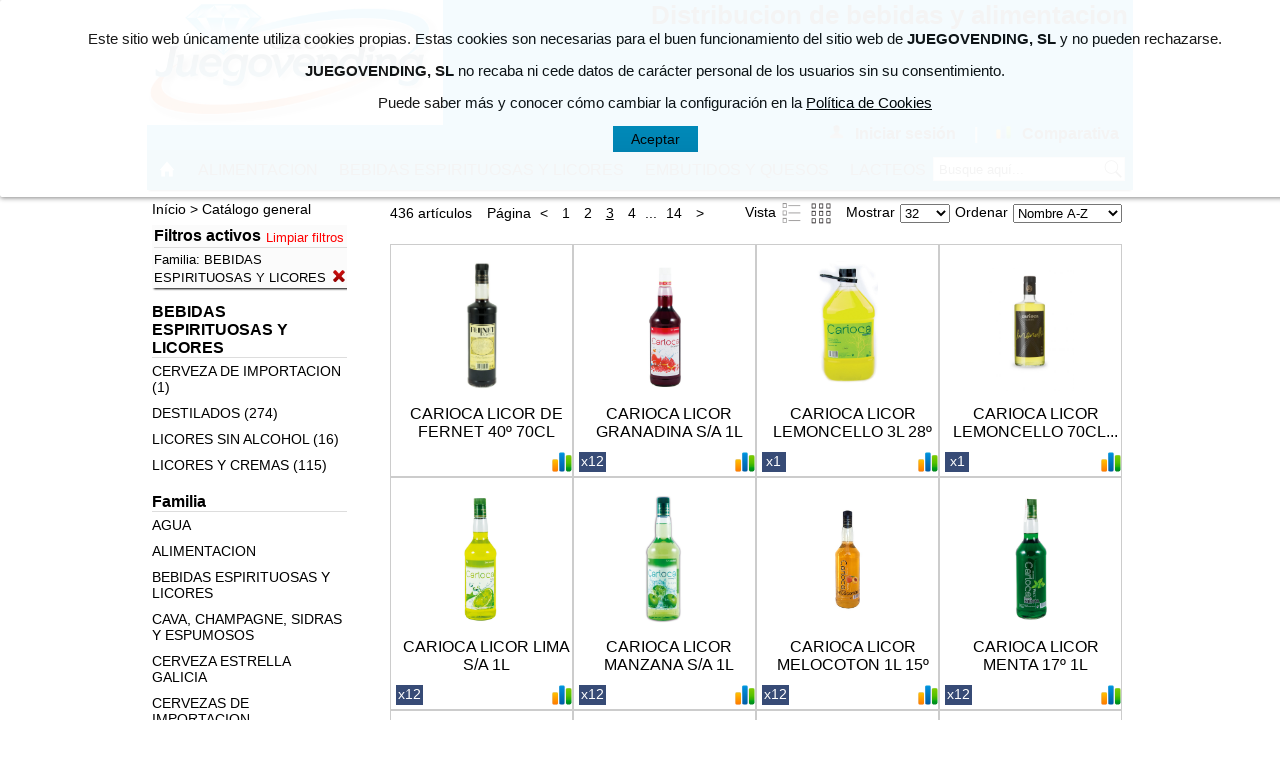

--- FILE ---
content_type: text/html; charset=utf-8
request_url: http://www.juegovending.es/?seccion=3&pag=3
body_size: 251899
content:



<!DOCTYPE html>

<!--[if lt IE 7]> <html lang="es-ES" class="no-js ie6 oldie"> <![endif]-->
<!--[if IE 7]>    <html lang="es-ES" class="no-js ie7 oldie"> <![endif]-->
<!--[if IE 8]>    <html lang="es-ES" class="no-js ie8 oldie"> <![endif]-->
<!--[if gt IE 8]><!-->
<html lang="es-ES" class="no-js">
 <!--<![endif]-->


<head>
    <style type="text/css">
        #overlay {
            position: absolute;
            background: #fff;
            z-index: 9999;
        }

        #img-load {
            position: absolute;
            z-index: 9999;
        }

        .politicaCookies {
            position: fixed !important;
            /* bottom: 20px !important; */
            /* right: 20px !important; */
            z-index: 999999 !important;
            display: block !important;
            background-color: white !important;
            border: none;
            box-shadow: 0 1px 5px grey !important;
            padding: 0 15px 15px 15px !important;
            border-radius: 2px !important;
            text-align: center !important;
            top: 0 !important;
            border-top: none !important;
            width: 100% !important;
            opacity: 0.96 !important;
        }

            .politicaCookies p {
                font-family: Arial, Times New Roman !important;
                color: #0F0F0F !important;
                font-size: 15px !important;
            }

            #contacto {

            }
    </style>

    <title>JUEGOVENDING, SL</title>
    
    

    <meta charset="UTF-8" />
    <meta name="viewport" content="width=device-width" />

    <link rel="icon" type="image/x-icon" href="/Content/Images/favicon.ico" />
    <link type="text/css" rel="stylesheet" href="/Content/themes/base/jquery.ui.all.css" />
    <link type="text/css" rel="stylesheet" href="/Content/css/lightbox.css" />
    <link type="text/css" rel="stylesheet" href="/Content/css/base.css" />
    <link type="text/css" rel="stylesheet" href="/Personalizacion/14/Css/site.css" />
    <link type="text/css" rel="stylesheet" href="/Personalizacion/14/Css/site1.css" />

    <script type="text/javascript" src='/Scripts/jQuery/jquery-1.11.1.min.js'></script>
    <![endif]-->
    <!--[if IE 8]>
    <scr
    ipt type="text/javascript" src='/Scripts/jQuery/jquery-1.11.1.min.js'></script>
    <![endif]-->
    <!--[if gt IE
    8]><!--> <script type="text/javascript" src="/Scripts/jQuery/jquery-2.0.2.js"></script>  <!--<![endif]-->

    <script type="text/javascript" src='/Scripts/jQuery/jquery.lazyload.js'></script>

    <script type="text/javascript" src='/Scripts/Comun/eventos.js'></script>
    <script type="text/javascript" src='/Scripts/Comun/basico-js.js'></script>
    <script type="text/javascript" src="/Scripts/utilidades.js"></script>
    <script type="text/javascript" src="/Scripts/Comun/ItemsMenu.js"></script>
    <script type="text/javascript" src='/Scripts/Comun/basico.js'></script>

    <script type="text/javascript" src="/Scripts/Comun/ajax.js"></script>
    <script type="text/javascript" src="/Scripts/Comun/catalogo.js"></script>

    <script type="text/javascript" src="/Scripts/Carrito/carrito.js"></script>
    <script type="text/javascript" src="/Scripts/Comun/url.js"></script>
    <script type="text/javascript" src='/Scripts/Comun/urlClass.js'></script>
    <script type="text/javascript" src="/Scripts/Slider.js"></script>

    
    <script>
        var key = '';

        (function(i,s,o,g,r,a,m){i['GoogleAnalyticsObject']=r;i[r]=i[r]||function(){
            (i[r].q=i[r].q||[]).push(arguments)},i[r].l=1*new Date();a=s.createElement(o),
            m=s.getElementsByTagName(o)[0];a.async=1;a.src=g;m.parentNode.insertBefore(a,m)
        })(window,document,'script','https://www.google-analytics.com/analytics.js','ga');

        ga('create', key, 'auto');
        ga('send', 'pageview');
    </script>

</head>


<body class="overlay" >
    <div id="overlay-div" style="position:absolute; z-index:9998; display: none">
        <img id="overlay-img" src="/Content/Images/loading-blue.gif" style="width:100px; height:100px; position:relative; z-index:9999" alt="" />
    </div>

    <script type="text/javascript">
        Constantes.init({
            url_refrescar_sesion: '/General/sesion',
            cuadrodialogo_titulo_sesioncerrada: 'Sesion cerrada'
        });

        function funcionOnload() { }
    </script>

    <div id="body">
        <div id="content">
            





<div id="body-cabecera">
    <div id="cabecera-logo" class="cabecera-logo">
        <a href="/">
            <img id="logotipo" alt="Logotipo" src="/Personalizacion/14/Css/Imagenes/logo.png" />
        </a>
        
        <div id="cabecera-texto">
            <h1 class="tituloCabecera parrafo">Distribucion de bebidas y alimentacion</h1>
            <h2 class="subTituloCabecera parrafo"></h2>
        </div>
        
        <div id="menu" class="enlaces-cabecera " style="z-index:2">



            
               
            
                    <div class="item-menu-cabecera" onclick="window.location.href='/autenticacion/acceso'">
                        <img src="/Content/Images/ic_user.png" alt="Usuario" class="icon-item-menu-cabecera" />
                        <a class="menu-a" href="/autenticacion/acceso">
                            <strong>Iniciar sesi&#243;n</strong>
                        </a>
                    </div>
            


                <div class="separdor-items">
                    <strong><span> | </span></strong>
                </div>
                <div id="itemsComparativa"  class="item-menu-cabecera" >
                    
<div id="divComparar"  onclick="initializeDialog({ url: '/General/MensajeAlerta?mensaje=No%20hay%20art%C3%ADculos%20para%20comparar', title: 'Aviso', w: 400, h: 200, e: event})">
    <img src="/Content/Images/comparativa1.png" alt="Comparativa" class="icon-item-menu-cabecera" />
    <strong>
        <a class="menu-a" >
            Comparativa
            <span class="comparacion-cantidad"></span>
        </a>
    </strong>

</div>

<script type="text/javascript">

//    function EliminarArticuloComparacion(producto, articulo) {

//        if (!producto || !articulo) return false;
//        
//        var url_eliminar_articulo = '/Catalogo/EliminarArticuloComparacion';

//        $.ajax({
//            url: url_eliminar_articulo,
//            cache: false,
//            data: { producto: producto, articulo: articulo },
//            type: 'get',
//            timeout: 10000, 
//            beforeSend:  Loading.MostrarLoading()
//        })

//        .done(function (data) {
//            Catalogo.comparacionModificada(producto, articulo);
//        })

//        .fail(function (data) {
//            //alert("error al actualizar la seccion");
//        })
//        .always(function (data) {
//            Loading.OcultarLoading();
//        })

//        return false;
//    }
</script>
                </div>
                <script type="text/javascript">
                    addEvent(document, "comparacionModificadaEvent", actualizarMiniComparacion);

                    function actualizarMiniComparacion(e) {
                        Catalogo.cargarMiniComparativa('/Catalogo/ComparacionResumenMini', '#itemsComparativa');
                    }
                </script>
            
            
            
        </div>
    </div>
</div>




<script type="text/javascript" charset="UTF-8">
    itemsMenu = new ItemsMenu();
</script>

<div id="menu-category" >
    <div id="menu-category-content" class="destacado1 sombreado" >
        <ul id="menu1">
            <li id="li-home" onclick="window.location.href = '/'" style="width:40px">
                <a href="/" style="line-height:35px">
                    <img alt="Início" src="/Content/Images/ic_home.png" width="20px" style="vertical-align:middle" />
                </a>
            </li>
        
                    <script type="text/javascript" charset="UTF-8">                        
                        itemsMenu.add(htmlDecode('    &lt;li id=&quot;mostrar-sub-menu&quot; class=&quot;mostrar-sub-menu&quot; onclick=&quot;window.location.href = &#39;/?seccion=1&#39;&quot;&gt;        &lt;a class=&quot;navHash&quot;&gt;ALIMENTACION&lt;/a&gt;                                    &lt;div id=&quot;sub-menu&quot; class=&quot;sub-menu sombreado&quot; onclick=&quot;stopPropagation(event);&quot;&gt;                &lt;ul &gt;                    &lt;li&gt;&lt;a href=&quot;/?seccion=1&amp;amp;gama=1_9&quot; class=&quot;truncate&quot;&gt;&lt;span class=&quot;colorBasico2&quot; style=&quot;line-height:20px; font-weight:bold&quot;&gt;ACEITES&lt;/span&gt;&lt;/a&gt;&lt;/li&gt;                    &lt;li&gt;&lt;a href=&quot;/?seccion=1&amp;amp;gama=1_9&amp;amp;modelo=1_9_2&quot; class=&quot;truncate&quot; style=&quot;padding-left:40px&quot;&gt;GIRASOL&lt;/a&gt;&lt;/li&gt;                    &lt;li&gt;&lt;a href=&quot;/?seccion=1&amp;amp;gama=1_9&amp;amp;modelo=1_9_1&quot; class=&quot;truncate&quot; style=&quot;padding-left:40px&quot;&gt;OLIVA&lt;/a&gt;&lt;/li&gt;                    &lt;li&gt;&lt;a href=&quot;/?seccion=1&amp;amp;gama=1_9&amp;amp;modelo=1_9_0&quot; class=&quot;truncate&quot; style=&quot;padding-left:40px&quot;&gt;VARIOS&lt;/a&gt;&lt;/li&gt;                &lt;/ul&gt;                &lt;ul &gt;                    &lt;li&gt;&lt;a href=&quot;/?seccion=1&amp;amp;gama=1_7&quot; class=&quot;truncate&quot;&gt;&lt;span class=&quot;colorBasico2&quot; style=&quot;line-height:20px; font-weight:bold&quot;&gt;CONSERVAS&lt;/span&gt;&lt;/a&gt;&lt;/li&gt;                    &lt;li&gt;&lt;a href=&quot;/?seccion=1&amp;amp;gama=1_7&amp;amp;modelo=1_7_1&quot; class=&quot;truncate&quot; style=&quot;padding-left:40px&quot;&gt;PESCADO&lt;/a&gt;&lt;/li&gt;                    &lt;li&gt;&lt;a href=&quot;/?seccion=1&amp;amp;gama=1_7&amp;amp;modelo=1_7_0&quot; class=&quot;truncate&quot; style=&quot;padding-left:40px&quot;&gt;VARIOS&lt;/a&gt;&lt;/li&gt;                    &lt;li&gt;&lt;a href=&quot;/?seccion=1&amp;amp;gama=1_7&amp;amp;modelo=1_7_2&quot; class=&quot;truncate&quot; style=&quot;padding-left:40px&quot;&gt;VEGETALES&lt;/a&gt;&lt;/li&gt;                &lt;/ul&gt;                &lt;ul &gt;                    &lt;li&gt;&lt;a href=&quot;/?seccion=1&amp;amp;gama=1_3&quot; class=&quot;truncate&quot;&gt;&lt;span class=&quot;colorBasico2&quot; style=&quot;line-height:20px; font-weight:bold&quot;&gt;CAF&amp;#201;S Y T&amp;#201;S&lt;/span&gt;&lt;/a&gt;&lt;/li&gt;                    &lt;li&gt;&lt;a href=&quot;/?seccion=1&amp;amp;gama=1_3&amp;amp;modelo=1_3_1&quot; class=&quot;truncate&quot; style=&quot;padding-left:40px&quot;&gt;CAFE DE ESPECIALIDADES&lt;/a&gt;&lt;/li&gt;                    &lt;li&gt;&lt;a href=&quot;/?seccion=1&amp;amp;gama=1_3&amp;amp;modelo=1_3_0&quot; class=&quot;truncate&quot; style=&quot;padding-left:40px&quot;&gt;VARIOS&lt;/a&gt;&lt;/li&gt;                &lt;/ul&gt;                &lt;ul &gt;                    &lt;li&gt;&lt;a href=&quot;/?seccion=1&amp;amp;gama=1_8&quot; class=&quot;truncate&quot;&gt;&lt;span class=&quot;colorBasico2&quot; style=&quot;line-height:20px; font-weight:bold&quot;&gt;PATATAS FRITAS Y FRUTOS SECOS&lt;/span&gt;&lt;/a&gt;&lt;/li&gt;                    &lt;li&gt;&lt;a href=&quot;/?seccion=1&amp;amp;gama=1_8&amp;amp;modelo=1_8_1&quot; class=&quot;truncate&quot; style=&quot;padding-left:40px&quot;&gt;FRUTOS SECOS&lt;/a&gt;&lt;/li&gt;                    &lt;li&gt;&lt;a href=&quot;/?seccion=1&amp;amp;gama=1_8&amp;amp;modelo=1_8_2&quot; class=&quot;truncate&quot; style=&quot;padding-left:40px&quot;&gt;PATATAS FRITAS&lt;/a&gt;&lt;/li&gt;                &lt;/ul&gt;                &lt;ul &gt;                    &lt;li&gt;&lt;a href=&quot;/?seccion=1&amp;amp;gama=1_4&quot; class=&quot;truncate&quot;&gt;&lt;span class=&quot;colorBasico2&quot; style=&quot;line-height:20px; font-weight:bold&quot;&gt;AZ&amp;#218;CAR Y EDULCORANTES&lt;/span&gt;&lt;/a&gt;&lt;/li&gt;                    &lt;li&gt;&lt;a href=&quot;/?seccion=1&amp;amp;gama=1_4&amp;amp;modelo=1_4_0&quot; class=&quot;truncate&quot; style=&quot;padding-left:40px&quot;&gt;VARIOS&lt;/a&gt;&lt;/li&gt;                &lt;/ul&gt;                &lt;ul &gt;                    &lt;li&gt;&lt;a href=&quot;/?seccion=1&amp;amp;gama=1_5&quot; class=&quot;truncate&quot;&gt;&lt;span class=&quot;colorBasico2&quot; style=&quot;line-height:20px; font-weight:bold&quot;&gt;CACAO&lt;/span&gt;&lt;/a&gt;&lt;/li&gt;                    &lt;li&gt;&lt;a href=&quot;/?seccion=1&amp;amp;gama=1_5&amp;amp;modelo=1_5_0&quot; class=&quot;truncate&quot; style=&quot;padding-left:40px&quot;&gt;Varios&lt;/a&gt;&lt;/li&gt;                &lt;/ul&gt;                &lt;ul &gt;                    &lt;li&gt;&lt;a href=&quot;/?seccion=1&amp;amp;gama=1_2&quot; class=&quot;truncate&quot;&gt;&lt;span class=&quot;colorBasico2&quot; style=&quot;line-height:20px; font-weight:bold&quot;&gt;CALDOS&lt;/span&gt;&lt;/a&gt;&lt;/li&gt;                    &lt;li&gt;&lt;a href=&quot;/?seccion=1&amp;amp;gama=1_2&amp;amp;modelo=1_2_0&quot; class=&quot;truncate&quot; style=&quot;padding-left:40px&quot;&gt;Varios&lt;/a&gt;&lt;/li&gt;                &lt;/ul&gt;                &lt;ul &gt;                    &lt;li&gt;&lt;a href=&quot;/?seccion=1&amp;amp;gama=1_10&quot; class=&quot;truncate&quot;&gt;&lt;span class=&quot;colorBasico2&quot; style=&quot;line-height:20px; font-weight:bold&quot;&gt;DULCES Y MERMELADAS&lt;/span&gt;&lt;/a&gt;&lt;/li&gt;                    &lt;li&gt;&lt;a href=&quot;/?seccion=1&amp;amp;gama=1_10&amp;amp;modelo=1_10_0&quot; class=&quot;truncate&quot; style=&quot;padding-left:40px&quot;&gt;Varios&lt;/a&gt;&lt;/li&gt;                &lt;/ul&gt;                &lt;ul &gt;                    &lt;li&gt;&lt;a href=&quot;/?seccion=1&amp;amp;gama=1_1&quot; class=&quot;truncate&quot;&gt;&lt;span class=&quot;colorBasico2&quot; style=&quot;line-height:20px; font-weight:bold&quot;&gt;ENCURTIDOS Y ACEITUNAS&lt;/span&gt;&lt;/a&gt;&lt;/li&gt;                    &lt;li&gt;&lt;a href=&quot;/?seccion=1&amp;amp;gama=1_1&amp;amp;modelo=1_1_0&quot; class=&quot;truncate&quot; style=&quot;padding-left:40px&quot;&gt;VARIOS&lt;/a&gt;&lt;/li&gt;                &lt;/ul&gt;                &lt;ul &gt;                    &lt;li&gt;&lt;a href=&quot;/?seccion=1&amp;amp;gama=1_16&quot; class=&quot;truncate&quot;&gt;&lt;span class=&quot;colorBasico2&quot; style=&quot;line-height:20px; font-weight:bold&quot;&gt;ESPECIAS&lt;/span&gt;&lt;/a&gt;&lt;/li&gt;                    &lt;li&gt;&lt;a href=&quot;/?seccion=1&amp;amp;gama=1_16&amp;amp;modelo=1_16_0&quot; class=&quot;truncate&quot; style=&quot;padding-left:40px&quot;&gt;Varios&lt;/a&gt;&lt;/li&gt;                &lt;/ul&gt;                &lt;ul &gt;                    &lt;li&gt;&lt;a href=&quot;/?seccion=1&amp;amp;gama=1_6&quot; class=&quot;truncate&quot;&gt;&lt;span class=&quot;colorBasico2&quot; style=&quot;line-height:20px; font-weight:bold&quot;&gt;GOMAS Y CHICLES&lt;/span&gt;&lt;/a&gt;&lt;/li&gt;                    &lt;li&gt;&lt;a href=&quot;/?seccion=1&amp;amp;gama=1_6&amp;amp;modelo=1_6_0&quot; class=&quot;truncate&quot; style=&quot;padding-left:40px&quot;&gt;VARIOS&lt;/a&gt;&lt;/li&gt;                &lt;/ul&gt;                &lt;ul &gt;                    &lt;li&gt;&lt;a href=&quot;/?seccion=1&amp;amp;gama=1_14&quot; class=&quot;truncate&quot;&gt;&lt;span class=&quot;colorBasico2&quot; style=&quot;line-height:20px; font-weight:bold&quot;&gt;PAT&amp;#201;S, SOBRASADAS Y CREMAS&lt;/span&gt;&lt;/a&gt;&lt;/li&gt;                    &lt;li&gt;&lt;a href=&quot;/?seccion=1&amp;amp;gama=1_14&amp;amp;modelo=1_14_0&quot; class=&quot;truncate&quot; style=&quot;padding-left:40px&quot;&gt;VARIOS&lt;/a&gt;&lt;/li&gt;                &lt;/ul&gt;                &lt;ul &gt;                    &lt;li&gt;&lt;a href=&quot;/?seccion=1&amp;amp;gama=1_15&quot; class=&quot;truncate&quot;&gt;&lt;span class=&quot;colorBasico2&quot; style=&quot;line-height:20px; font-weight:bold&quot;&gt;SAL&lt;/span&gt;&lt;/a&gt;&lt;/li&gt;                    &lt;li&gt;&lt;a href=&quot;/?seccion=1&amp;amp;gama=1_15&amp;amp;modelo=1_15_0&quot; class=&quot;truncate&quot; style=&quot;padding-left:40px&quot;&gt;Varios&lt;/a&gt;&lt;/li&gt;                &lt;/ul&gt;                &lt;ul &gt;                    &lt;li&gt;&lt;a href=&quot;/?seccion=1&amp;amp;gama=1_11&quot; class=&quot;truncate&quot;&gt;&lt;span class=&quot;colorBasico2&quot; style=&quot;line-height:20px; font-weight:bold&quot;&gt;SALSAS&lt;/span&gt;&lt;/a&gt;&lt;/li&gt;                    &lt;li&gt;&lt;a href=&quot;/?seccion=1&amp;amp;gama=1_11&amp;amp;modelo=1_11_0&quot; class=&quot;truncate&quot; style=&quot;padding-left:40px&quot;&gt;VARIOS&lt;/a&gt;&lt;/li&gt;                &lt;/ul&gt;                &lt;ul &gt;                    &lt;li&gt;&lt;a href=&quot;/?seccion=1&amp;amp;gama=1_12&quot; class=&quot;truncate&quot;&gt;&lt;span class=&quot;colorBasico2&quot; style=&quot;line-height:20px; font-weight:bold&quot;&gt;SIROPES Y CARAMELOS&lt;/span&gt;&lt;/a&gt;&lt;/li&gt;                    &lt;li&gt;&lt;a href=&quot;/?seccion=1&amp;amp;gama=1_12&amp;amp;modelo=1_12_0&quot; class=&quot;truncate&quot; style=&quot;padding-left:40px&quot;&gt;Varios&lt;/a&gt;&lt;/li&gt;                &lt;/ul&gt;            &lt;/div&gt;    &lt;/li&gt;'), htmlDecode('    &lt;li id=&quot;mostrar-sub-menu&quot; class=&quot;mostrar-sub-menu&quot;&gt;        &lt;span&gt;Otros&lt;/span&gt;        &lt;div id=&quot;sub-menu&quot; class=&quot;sub-menu sombreado&quot; onclick=&quot;stopPropagation(event);&quot;&gt;            &lt;ul&gt;                &lt;li&gt;                    &lt;a href=&quot;/?seccion=1&quot; class=&quot;truncate&quot;&gt;&lt;span class=&quot;colorBasico1&quot; style=&quot;line-height:20px; font-weight:bold&quot;&gt;ALIMENTACION&lt;/span&gt;&lt;/a&gt;                        &lt;ul style=&quot;width:100%&quot;&gt;                            &lt;li&gt;&lt;a href=&quot;/?seccion=1&amp;amp;gama=1_9&quot; class=&quot;truncate&quot; style=&quot;padding-left:20px&quot;&gt;&lt;span class=&quot;colorBasico2&quot; style=&quot;line-height:20px; font-weight:bold&quot;&gt;ACEITES&lt;/span&gt;&lt;/a&gt;&lt;/li&gt;                            &lt;li&gt;&lt;a href=&quot;/?seccion=1&amp;amp;gama=1_9&amp;amp;modelo=1_9_2&quot; class=&quot;truncate&quot; style=&quot;padding-left:40px&quot;&gt;GIRASOL&lt;/a&gt;&lt;/li&gt;                            &lt;li&gt;&lt;a href=&quot;/?seccion=1&amp;amp;gama=1_9&amp;amp;modelo=1_9_1&quot; class=&quot;truncate&quot; style=&quot;padding-left:40px&quot;&gt;OLIVA&lt;/a&gt;&lt;/li&gt;                            &lt;li&gt;&lt;a href=&quot;/?seccion=1&amp;amp;gama=1_9&amp;amp;modelo=1_9_0&quot; class=&quot;truncate&quot; style=&quot;padding-left:40px&quot;&gt;VARIOS&lt;/a&gt;&lt;/li&gt;                        &lt;/ul&gt;                        &lt;ul style=&quot;width:100%&quot;&gt;                            &lt;li&gt;&lt;a href=&quot;/?seccion=1&amp;amp;gama=1_4&quot; class=&quot;truncate&quot; style=&quot;padding-left:20px&quot;&gt;&lt;span class=&quot;colorBasico2&quot; style=&quot;line-height:20px; font-weight:bold&quot;&gt;AZ&amp;#218;CAR Y EDULCORANTES&lt;/span&gt;&lt;/a&gt;&lt;/li&gt;                            &lt;li&gt;&lt;a href=&quot;/?seccion=1&amp;amp;gama=1_4&amp;amp;modelo=1_4_0&quot; class=&quot;truncate&quot; style=&quot;padding-left:40px&quot;&gt;VARIOS&lt;/a&gt;&lt;/li&gt;                        &lt;/ul&gt;                        &lt;ul style=&quot;width:100%&quot;&gt;                            &lt;li&gt;&lt;a href=&quot;/?seccion=1&amp;amp;gama=1_5&quot; class=&quot;truncate&quot; style=&quot;padding-left:20px&quot;&gt;&lt;span class=&quot;colorBasico2&quot; style=&quot;line-height:20px; font-weight:bold&quot;&gt;CACAO&lt;/span&gt;&lt;/a&gt;&lt;/li&gt;                            &lt;li&gt;&lt;a href=&quot;/?seccion=1&amp;amp;gama=1_5&amp;amp;modelo=1_5_0&quot; class=&quot;truncate&quot; style=&quot;padding-left:40px&quot;&gt;Varios&lt;/a&gt;&lt;/li&gt;                        &lt;/ul&gt;                        &lt;ul style=&quot;width:100%&quot;&gt;                            &lt;li&gt;&lt;a href=&quot;/?seccion=1&amp;amp;gama=1_3&quot; class=&quot;truncate&quot; style=&quot;padding-left:20px&quot;&gt;&lt;span class=&quot;colorBasico2&quot; style=&quot;line-height:20px; font-weight:bold&quot;&gt;CAF&amp;#201;S Y T&amp;#201;S&lt;/span&gt;&lt;/a&gt;&lt;/li&gt;                            &lt;li&gt;&lt;a href=&quot;/?seccion=1&amp;amp;gama=1_3&amp;amp;modelo=1_3_1&quot; class=&quot;truncate&quot; style=&quot;padding-left:40px&quot;&gt;CAFE DE ESPECIALIDADES&lt;/a&gt;&lt;/li&gt;                            &lt;li&gt;&lt;a href=&quot;/?seccion=1&amp;amp;gama=1_3&amp;amp;modelo=1_3_0&quot; class=&quot;truncate&quot; style=&quot;padding-left:40px&quot;&gt;VARIOS&lt;/a&gt;&lt;/li&gt;                        &lt;/ul&gt;                        &lt;ul style=&quot;width:100%&quot;&gt;                            &lt;li&gt;&lt;a href=&quot;/?seccion=1&amp;amp;gama=1_2&quot; class=&quot;truncate&quot; style=&quot;padding-left:20px&quot;&gt;&lt;span class=&quot;colorBasico2&quot; style=&quot;line-height:20px; font-weight:bold&quot;&gt;CALDOS&lt;/span&gt;&lt;/a&gt;&lt;/li&gt;                            &lt;li&gt;&lt;a href=&quot;/?seccion=1&amp;amp;gama=1_2&amp;amp;modelo=1_2_0&quot; class=&quot;truncate&quot; style=&quot;padding-left:40px&quot;&gt;Varios&lt;/a&gt;&lt;/li&gt;                        &lt;/ul&gt;                        &lt;ul style=&quot;width:100%&quot;&gt;                            &lt;li&gt;&lt;a href=&quot;/?seccion=1&amp;amp;gama=1_7&quot; class=&quot;truncate&quot; style=&quot;padding-left:20px&quot;&gt;&lt;span class=&quot;colorBasico2&quot; style=&quot;line-height:20px; font-weight:bold&quot;&gt;CONSERVAS&lt;/span&gt;&lt;/a&gt;&lt;/li&gt;                            &lt;li&gt;&lt;a href=&quot;/?seccion=1&amp;amp;gama=1_7&amp;amp;modelo=1_7_1&quot; class=&quot;truncate&quot; style=&quot;padding-left:40px&quot;&gt;PESCADO&lt;/a&gt;&lt;/li&gt;                            &lt;li&gt;&lt;a href=&quot;/?seccion=1&amp;amp;gama=1_7&amp;amp;modelo=1_7_0&quot; class=&quot;truncate&quot; style=&quot;padding-left:40px&quot;&gt;VARIOS&lt;/a&gt;&lt;/li&gt;                            &lt;li&gt;&lt;a href=&quot;/?seccion=1&amp;amp;gama=1_7&amp;amp;modelo=1_7_2&quot; class=&quot;truncate&quot; style=&quot;padding-left:40px&quot;&gt;VEGETALES&lt;/a&gt;&lt;/li&gt;                        &lt;/ul&gt;                        &lt;ul style=&quot;width:100%&quot;&gt;                            &lt;li&gt;&lt;a href=&quot;/?seccion=1&amp;amp;gama=1_10&quot; class=&quot;truncate&quot; style=&quot;padding-left:20px&quot;&gt;&lt;span class=&quot;colorBasico2&quot; style=&quot;line-height:20px; font-weight:bold&quot;&gt;DULCES Y MERMELADAS&lt;/span&gt;&lt;/a&gt;&lt;/li&gt;                            &lt;li&gt;&lt;a href=&quot;/?seccion=1&amp;amp;gama=1_10&amp;amp;modelo=1_10_0&quot; class=&quot;truncate&quot; style=&quot;padding-left:40px&quot;&gt;Varios&lt;/a&gt;&lt;/li&gt;                        &lt;/ul&gt;                        &lt;ul style=&quot;width:100%&quot;&gt;                            &lt;li&gt;&lt;a href=&quot;/?seccion=1&amp;amp;gama=1_1&quot; class=&quot;truncate&quot; style=&quot;padding-left:20px&quot;&gt;&lt;span class=&quot;colorBasico2&quot; style=&quot;line-height:20px; font-weight:bold&quot;&gt;ENCURTIDOS Y ACEITUNAS&lt;/span&gt;&lt;/a&gt;&lt;/li&gt;                            &lt;li&gt;&lt;a href=&quot;/?seccion=1&amp;amp;gama=1_1&amp;amp;modelo=1_1_0&quot; class=&quot;truncate&quot; style=&quot;padding-left:40px&quot;&gt;VARIOS&lt;/a&gt;&lt;/li&gt;                        &lt;/ul&gt;                        &lt;ul style=&quot;width:100%&quot;&gt;                            &lt;li&gt;&lt;a href=&quot;/?seccion=1&amp;amp;gama=1_16&quot; class=&quot;truncate&quot; style=&quot;padding-left:20px&quot;&gt;&lt;span class=&quot;colorBasico2&quot; style=&quot;line-height:20px; font-weight:bold&quot;&gt;ESPECIAS&lt;/span&gt;&lt;/a&gt;&lt;/li&gt;                            &lt;li&gt;&lt;a href=&quot;/?seccion=1&amp;amp;gama=1_16&amp;amp;modelo=1_16_0&quot; class=&quot;truncate&quot; style=&quot;padding-left:40px&quot;&gt;Varios&lt;/a&gt;&lt;/li&gt;                        &lt;/ul&gt;                        &lt;ul style=&quot;width:100%&quot;&gt;                            &lt;li&gt;&lt;a href=&quot;/?seccion=1&amp;amp;gama=1_6&quot; class=&quot;truncate&quot; style=&quot;padding-left:20px&quot;&gt;&lt;span class=&quot;colorBasico2&quot; style=&quot;line-height:20px; font-weight:bold&quot;&gt;GOMAS Y CHICLES&lt;/span&gt;&lt;/a&gt;&lt;/li&gt;                            &lt;li&gt;&lt;a href=&quot;/?seccion=1&amp;amp;gama=1_6&amp;amp;modelo=1_6_0&quot; class=&quot;truncate&quot; style=&quot;padding-left:40px&quot;&gt;VARIOS&lt;/a&gt;&lt;/li&gt;                        &lt;/ul&gt;                        &lt;ul style=&quot;width:100%&quot;&gt;                            &lt;li&gt;&lt;a href=&quot;/?seccion=1&amp;amp;gama=1_8&quot; class=&quot;truncate&quot; style=&quot;padding-left:20px&quot;&gt;&lt;span class=&quot;colorBasico2&quot; style=&quot;line-height:20px; font-weight:bold&quot;&gt;PATATAS FRITAS Y FRUTOS SECOS&lt;/span&gt;&lt;/a&gt;&lt;/li&gt;                            &lt;li&gt;&lt;a href=&quot;/?seccion=1&amp;amp;gama=1_8&amp;amp;modelo=1_8_1&quot; class=&quot;truncate&quot; style=&quot;padding-left:40px&quot;&gt;FRUTOS SECOS&lt;/a&gt;&lt;/li&gt;                            &lt;li&gt;&lt;a href=&quot;/?seccion=1&amp;amp;gama=1_8&amp;amp;modelo=1_8_2&quot; class=&quot;truncate&quot; style=&quot;padding-left:40px&quot;&gt;PATATAS FRITAS&lt;/a&gt;&lt;/li&gt;                        &lt;/ul&gt;                        &lt;ul style=&quot;width:100%&quot;&gt;                            &lt;li&gt;&lt;a href=&quot;/?seccion=1&amp;amp;gama=1_14&quot; class=&quot;truncate&quot; style=&quot;padding-left:20px&quot;&gt;&lt;span class=&quot;colorBasico2&quot; style=&quot;line-height:20px; font-weight:bold&quot;&gt;PAT&amp;#201;S, SOBRASADAS Y CREMAS&lt;/span&gt;&lt;/a&gt;&lt;/li&gt;                            &lt;li&gt;&lt;a href=&quot;/?seccion=1&amp;amp;gama=1_14&amp;amp;modelo=1_14_0&quot; class=&quot;truncate&quot; style=&quot;padding-left:40px&quot;&gt;VARIOS&lt;/a&gt;&lt;/li&gt;                        &lt;/ul&gt;                        &lt;ul style=&quot;width:100%&quot;&gt;                            &lt;li&gt;&lt;a href=&quot;/?seccion=1&amp;amp;gama=1_15&quot; class=&quot;truncate&quot; style=&quot;padding-left:20px&quot;&gt;&lt;span class=&quot;colorBasico2&quot; style=&quot;line-height:20px; font-weight:bold&quot;&gt;SAL&lt;/span&gt;&lt;/a&gt;&lt;/li&gt;                            &lt;li&gt;&lt;a href=&quot;/?seccion=1&amp;amp;gama=1_15&amp;amp;modelo=1_15_0&quot; class=&quot;truncate&quot; style=&quot;padding-left:40px&quot;&gt;Varios&lt;/a&gt;&lt;/li&gt;                        &lt;/ul&gt;                        &lt;ul style=&quot;width:100%&quot;&gt;                            &lt;li&gt;&lt;a href=&quot;/?seccion=1&amp;amp;gama=1_11&quot; class=&quot;truncate&quot; style=&quot;padding-left:20px&quot;&gt;&lt;span class=&quot;colorBasico2&quot; style=&quot;line-height:20px; font-weight:bold&quot;&gt;SALSAS&lt;/span&gt;&lt;/a&gt;&lt;/li&gt;                            &lt;li&gt;&lt;a href=&quot;/?seccion=1&amp;amp;gama=1_11&amp;amp;modelo=1_11_0&quot; class=&quot;truncate&quot; style=&quot;padding-left:40px&quot;&gt;VARIOS&lt;/a&gt;&lt;/li&gt;                        &lt;/ul&gt;                        &lt;ul style=&quot;width:100%&quot;&gt;                            &lt;li&gt;&lt;a href=&quot;/?seccion=1&amp;amp;gama=1_12&quot; class=&quot;truncate&quot; style=&quot;padding-left:20px&quot;&gt;&lt;span class=&quot;colorBasico2&quot; style=&quot;line-height:20px; font-weight:bold&quot;&gt;SIROPES Y CARAMELOS&lt;/span&gt;&lt;/a&gt;&lt;/li&gt;                            &lt;li&gt;&lt;a href=&quot;/?seccion=1&amp;amp;gama=1_12&amp;amp;modelo=1_12_0&quot; class=&quot;truncate&quot; style=&quot;padding-left:40px&quot;&gt;Varios&lt;/a&gt;&lt;/li&gt;                        &lt;/ul&gt;                &lt;/li&gt;            &lt;/ul&gt;            &lt;ul&gt;                &lt;li&gt;                    &lt;a href=&quot;/?seccion=2&quot; class=&quot;truncate&quot;&gt;&lt;span class=&quot;colorBasico1&quot; style=&quot;line-height:20px; font-weight:bold&quot;&gt;LACTEOS&lt;/span&gt;&lt;/a&gt;                        &lt;ul style=&quot;width:100%&quot;&gt;                            &lt;li&gt;&lt;a href=&quot;/?seccion=2&amp;amp;gama=2_2&quot; class=&quot;truncate&quot; style=&quot;padding-left:20px&quot;&gt;&lt;span class=&quot;colorBasico2&quot; style=&quot;line-height:20px; font-weight:bold&quot;&gt;BATIDOS&lt;/span&gt;&lt;/a&gt;&lt;/li&gt;                            &lt;li&gt;&lt;a href=&quot;/?seccion=2&amp;amp;gama=2_2&amp;amp;modelo=2_2_0&quot; class=&quot;truncate&quot; style=&quot;padding-left:40px&quot;&gt;Varios&lt;/a&gt;&lt;/li&gt;                        &lt;/ul&gt;                        &lt;ul style=&quot;width:100%&quot;&gt;                            &lt;li&gt;&lt;a href=&quot;/?seccion=2&amp;amp;gama=2_5&quot; class=&quot;truncate&quot; style=&quot;padding-left:20px&quot;&gt;&lt;span class=&quot;colorBasico2&quot; style=&quot;line-height:20px; font-weight:bold&quot;&gt;CONDENSADAS&lt;/span&gt;&lt;/a&gt;&lt;/li&gt;                            &lt;li&gt;&lt;a href=&quot;/?seccion=2&amp;amp;gama=2_5&amp;amp;modelo=2_5_0&quot; class=&quot;truncate&quot; style=&quot;padding-left:40px&quot;&gt;Varios&lt;/a&gt;&lt;/li&gt;                        &lt;/ul&gt;                        &lt;ul style=&quot;width:100%&quot;&gt;                            &lt;li&gt;&lt;a href=&quot;/?seccion=2&amp;amp;gama=2_3&quot; class=&quot;truncate&quot; style=&quot;padding-left:20px&quot;&gt;&lt;span class=&quot;colorBasico2&quot; style=&quot;line-height:20px; font-weight:bold&quot;&gt;HORCHATAS&lt;/span&gt;&lt;/a&gt;&lt;/li&gt;                            &lt;li&gt;&lt;a href=&quot;/?seccion=2&amp;amp;gama=2_3&amp;amp;modelo=2_3_0&quot; class=&quot;truncate&quot; style=&quot;padding-left:40px&quot;&gt;Varios&lt;/a&gt;&lt;/li&gt;                        &lt;/ul&gt;                        &lt;ul style=&quot;width:100%&quot;&gt;                            &lt;li&gt;&lt;a href=&quot;/?seccion=2&amp;amp;gama=2_1&quot; class=&quot;truncate&quot; style=&quot;padding-left:20px&quot;&gt;&lt;span class=&quot;colorBasico2&quot; style=&quot;line-height:20px; font-weight:bold&quot;&gt;LECHE&lt;/span&gt;&lt;/a&gt;&lt;/li&gt;                            &lt;li&gt;&lt;a href=&quot;/?seccion=2&amp;amp;gama=2_1&amp;amp;modelo=2_1_2&quot; class=&quot;truncate&quot; style=&quot;padding-left:40px&quot;&gt;HOSTELERIA&lt;/a&gt;&lt;/li&gt;                            &lt;li&gt;&lt;a href=&quot;/?seccion=2&amp;amp;gama=2_1&amp;amp;modelo=2_1_1&quot; class=&quot;truncate&quot; style=&quot;padding-left:40px&quot;&gt;SIN LACTOSA&lt;/a&gt;&lt;/li&gt;                            &lt;li&gt;&lt;a href=&quot;/?seccion=2&amp;amp;gama=2_1&amp;amp;modelo=2_1_0&quot; class=&quot;truncate&quot; style=&quot;padding-left:40px&quot;&gt;VARIOS&lt;/a&gt;&lt;/li&gt;                        &lt;/ul&gt;                        &lt;ul style=&quot;width:100%&quot;&gt;                            &lt;li&gt;&lt;a href=&quot;/?seccion=2&amp;amp;gama=2_4&quot; class=&quot;truncate&quot; style=&quot;padding-left:20px&quot;&gt;&lt;span class=&quot;colorBasico2&quot; style=&quot;line-height:20px; font-weight:bold&quot;&gt;MANTEQUILLAS&lt;/span&gt;&lt;/a&gt;&lt;/li&gt;                            &lt;li&gt;&lt;a href=&quot;/?seccion=2&amp;amp;gama=2_4&amp;amp;modelo=2_4_0&quot; class=&quot;truncate&quot; style=&quot;padding-left:40px&quot;&gt;Varios&lt;/a&gt;&lt;/li&gt;                        &lt;/ul&gt;                        &lt;ul style=&quot;width:100%&quot;&gt;                            &lt;li&gt;&lt;a href=&quot;/?seccion=2&amp;amp;gama=2_7&quot; class=&quot;truncate&quot; style=&quot;padding-left:20px&quot;&gt;&lt;span class=&quot;colorBasico2&quot; style=&quot;line-height:20px; font-weight:bold&quot;&gt;NATAS&lt;/span&gt;&lt;/a&gt;&lt;/li&gt;                            &lt;li&gt;&lt;a href=&quot;/?seccion=2&amp;amp;gama=2_7&amp;amp;modelo=2_7_0&quot; class=&quot;truncate&quot; style=&quot;padding-left:40px&quot;&gt;Varios&lt;/a&gt;&lt;/li&gt;                        &lt;/ul&gt;                &lt;/li&gt;            &lt;/ul&gt;            &lt;ul&gt;                &lt;li&gt;                    &lt;a href=&quot;/?seccion=3&quot; class=&quot;truncate&quot;&gt;&lt;span class=&quot;colorBasico1&quot; style=&quot;line-height:20px; font-weight:bold&quot;&gt;BEBIDAS ESPIRITUOSAS Y LICORES&lt;/span&gt;&lt;/a&gt;                        &lt;ul style=&quot;width:100%&quot;&gt;                            &lt;li&gt;&lt;a href=&quot;/?seccion=3&amp;amp;gama=3_14&quot; class=&quot;truncate&quot; style=&quot;padding-left:20px&quot;&gt;&lt;span class=&quot;colorBasico2&quot; style=&quot;line-height:20px; font-weight:bold&quot;&gt;CERVEZA DE IMPORTACION&lt;/span&gt;&lt;/a&gt;&lt;/li&gt;                            &lt;li&gt;&lt;a href=&quot;/?seccion=3&amp;amp;gama=3_14&amp;amp;modelo=3_14_0&quot; class=&quot;truncate&quot; style=&quot;padding-left:40px&quot;&gt;Varios&lt;/a&gt;&lt;/li&gt;                        &lt;/ul&gt;                        &lt;ul style=&quot;width:100%&quot;&gt;                            &lt;li&gt;&lt;a href=&quot;/?seccion=3&amp;amp;gama=3_10&quot; class=&quot;truncate&quot; style=&quot;padding-left:20px&quot;&gt;&lt;span class=&quot;colorBasico2&quot; style=&quot;line-height:20px; font-weight:bold&quot;&gt;DESTILADOS&lt;/span&gt;&lt;/a&gt;&lt;/li&gt;                            &lt;li&gt;&lt;a href=&quot;/?seccion=3&amp;amp;gama=3_10&amp;amp;modelo=3_10_4&quot; class=&quot;truncate&quot; style=&quot;padding-left:40px&quot;&gt;BRANDY/CO&amp;#209;AC&lt;/a&gt;&lt;/li&gt;                            &lt;li&gt;&lt;a href=&quot;/?seccion=3&amp;amp;gama=3_10&amp;amp;modelo=3_10_3&quot; class=&quot;truncate&quot; style=&quot;padding-left:40px&quot;&gt;GINEBRA&lt;/a&gt;&lt;/li&gt;                            &lt;li&gt;&lt;a href=&quot;/?seccion=3&amp;amp;gama=3_10&amp;amp;modelo=3_10_1&quot; class=&quot;truncate&quot; style=&quot;padding-left:40px&quot;&gt;RON&lt;/a&gt;&lt;/li&gt;                            &lt;li&gt;&lt;a href=&quot;/?seccion=3&amp;amp;gama=3_10&amp;amp;modelo=3_10_6&quot; class=&quot;truncate&quot; style=&quot;padding-left:40px&quot;&gt;TEQUILA&lt;/a&gt;&lt;/li&gt;                            &lt;li&gt;&lt;a href=&quot;/?seccion=3&amp;amp;gama=3_10&amp;amp;modelo=3_10_5&quot; class=&quot;truncate&quot; style=&quot;padding-left:40px&quot;&gt;VODKA&lt;/a&gt;&lt;/li&gt;                            &lt;li&gt;&lt;a href=&quot;/?seccion=3&amp;amp;gama=3_10&amp;amp;modelo=3_10_2&quot; class=&quot;truncate&quot; style=&quot;padding-left:40px&quot;&gt;WHISKY Y BOURBON&lt;/a&gt;&lt;/li&gt;                        &lt;/ul&gt;                        &lt;ul style=&quot;width:100%&quot;&gt;                            &lt;li&gt;&lt;a href=&quot;/?seccion=3&amp;amp;gama=3_1&quot; class=&quot;truncate&quot; style=&quot;padding-left:20px&quot;&gt;&lt;span class=&quot;colorBasico2&quot; style=&quot;line-height:20px; font-weight:bold&quot;&gt;LICORES SIN ALCOHOL&lt;/span&gt;&lt;/a&gt;&lt;/li&gt;                            &lt;li&gt;&lt;a href=&quot;/?seccion=3&amp;amp;gama=3_1&amp;amp;modelo=3_1_0&quot; class=&quot;truncate&quot; style=&quot;padding-left:40px&quot;&gt;VARIOS&lt;/a&gt;&lt;/li&gt;                        &lt;/ul&gt;                        &lt;ul style=&quot;width:100%&quot;&gt;                            &lt;li&gt;&lt;a href=&quot;/?seccion=3&amp;amp;gama=3_12&quot; class=&quot;truncate&quot; style=&quot;padding-left:20px&quot;&gt;&lt;span class=&quot;colorBasico2&quot; style=&quot;line-height:20px; font-weight:bold&quot;&gt;LICORES Y CREMAS&lt;/span&gt;&lt;/a&gt;&lt;/li&gt;                            &lt;li&gt;&lt;a href=&quot;/?seccion=3&amp;amp;gama=3_12&amp;amp;modelo=3_12_4&quot; class=&quot;truncate&quot; style=&quot;padding-left:40px&quot;&gt;ANIS&lt;/a&gt;&lt;/li&gt;                            &lt;li&gt;&lt;a href=&quot;/?seccion=3&amp;amp;gama=3_12&amp;amp;modelo=3_12_2&quot; class=&quot;truncate&quot; style=&quot;padding-left:40px&quot;&gt;CREMAS&lt;/a&gt;&lt;/li&gt;                            &lt;li&gt;&lt;a href=&quot;/?seccion=3&amp;amp;gama=3_12&amp;amp;modelo=3_12_1&quot; class=&quot;truncate&quot; style=&quot;padding-left:40px&quot;&gt;LICORES&lt;/a&gt;&lt;/li&gt;                            &lt;li&gt;&lt;a href=&quot;/?seccion=3&amp;amp;gama=3_12&amp;amp;modelo=3_12_0&quot; class=&quot;truncate&quot; style=&quot;padding-left:40px&quot;&gt;VARIOS&lt;/a&gt;&lt;/li&gt;                        &lt;/ul&gt;                        &lt;ul style=&quot;width:100%&quot;&gt;                            &lt;li&gt;&lt;a href=&quot;/?seccion=3&amp;amp;gama=3_2&quot; class=&quot;truncate&quot; style=&quot;padding-left:20px&quot;&gt;&lt;span class=&quot;colorBasico2&quot; style=&quot;line-height:20px; font-weight:bold&quot;&gt;VERMOUTH,  APERITIVOS Y PACHARAN&lt;/span&gt;&lt;/a&gt;&lt;/li&gt;                            &lt;li&gt;&lt;a href=&quot;/?seccion=3&amp;amp;gama=3_2&amp;amp;modelo=3_2_3&quot; class=&quot;truncate&quot; style=&quot;padding-left:40px&quot;&gt;APERITIVO&lt;/a&gt;&lt;/li&gt;                            &lt;li&gt;&lt;a href=&quot;/?seccion=3&amp;amp;gama=3_2&amp;amp;modelo=3_2_2&quot; class=&quot;truncate&quot; style=&quot;padding-left:40px&quot;&gt;PACHARAN&lt;/a&gt;&lt;/li&gt;                            &lt;li&gt;&lt;a href=&quot;/?seccion=3&amp;amp;gama=3_2&amp;amp;modelo=3_2_1&quot; class=&quot;truncate&quot; style=&quot;padding-left:40px&quot;&gt;VERMOUTH&lt;/a&gt;&lt;/li&gt;                        &lt;/ul&gt;                &lt;/li&gt;            &lt;/ul&gt;            &lt;ul&gt;                &lt;li&gt;                    &lt;a href=&quot;/?seccion=5&quot; class=&quot;truncate&quot;&gt;&lt;span class=&quot;colorBasico1&quot; style=&quot;line-height:20px; font-weight:bold&quot;&gt;EMBUTIDOS Y QUESOS&lt;/span&gt;&lt;/a&gt;                        &lt;ul style=&quot;width:100%&quot;&gt;                            &lt;li&gt;&lt;a href=&quot;/?seccion=5&amp;amp;gama=5_2&quot; class=&quot;truncate&quot; style=&quot;padding-left:20px&quot;&gt;&lt;span class=&quot;colorBasico2&quot; style=&quot;line-height:20px; font-weight:bold&quot;&gt;EMBUTIDOS&lt;/span&gt;&lt;/a&gt;&lt;/li&gt;                            &lt;li&gt;&lt;a href=&quot;/?seccion=5&amp;amp;gama=5_2&amp;amp;modelo=5_2_1&quot; class=&quot;truncate&quot; style=&quot;padding-left:40px&quot;&gt;JAMONES Y PALETILLAS&lt;/a&gt;&lt;/li&gt;                            &lt;li&gt;&lt;a href=&quot;/?seccion=5&amp;amp;gama=5_2&amp;amp;modelo=5_2_0&quot; class=&quot;truncate&quot; style=&quot;padding-left:40px&quot;&gt;VARIOS&lt;/a&gt;&lt;/li&gt;                        &lt;/ul&gt;                        &lt;ul style=&quot;width:100%&quot;&gt;                            &lt;li&gt;&lt;a href=&quot;/?seccion=5&amp;amp;gama=5_1&quot; class=&quot;truncate&quot; style=&quot;padding-left:20px&quot;&gt;&lt;span class=&quot;colorBasico2&quot; style=&quot;line-height:20px; font-weight:bold&quot;&gt;QUESOS&lt;/span&gt;&lt;/a&gt;&lt;/li&gt;                            &lt;li&gt;&lt;a href=&quot;/?seccion=5&amp;amp;gama=5_1&amp;amp;modelo=5_1_0&quot; class=&quot;truncate&quot; style=&quot;padding-left:40px&quot;&gt;Varios&lt;/a&gt;&lt;/li&gt;                        &lt;/ul&gt;                &lt;/li&gt;            &lt;/ul&gt;        &lt;/div&gt;    &lt;/li&gt;'), 'BEBIDAS ESPIRITUOSAS Y LICORES') 
                    </script>
                    <script type="text/javascript" charset="UTF-8">                        
                        itemsMenu.add(htmlDecode('    &lt;li id=&quot;mostrar-sub-menu&quot; class=&quot;mostrar-sub-menu&quot; onclick=&quot;window.location.href = &#39;/?seccion=3&#39;&quot;&gt;        &lt;a class=&quot;navHash&quot;&gt;BEBIDAS ESPIRITUOSAS Y LICORES&lt;/a&gt;                                    &lt;div id=&quot;sub-menu&quot; class=&quot;sub-menu sombreado&quot; onclick=&quot;stopPropagation(event);&quot;&gt;                &lt;ul &gt;                    &lt;li&gt;&lt;a href=&quot;/?seccion=3&amp;amp;gama=3_10&quot; class=&quot;truncate&quot;&gt;&lt;span class=&quot;colorBasico2&quot; style=&quot;line-height:20px; font-weight:bold&quot;&gt;DESTILADOS&lt;/span&gt;&lt;/a&gt;&lt;/li&gt;                    &lt;li&gt;&lt;a href=&quot;/?seccion=3&amp;amp;gama=3_10&amp;amp;modelo=3_10_4&quot; class=&quot;truncate&quot; style=&quot;padding-left:40px&quot;&gt;BRANDY/CO&amp;#209;AC&lt;/a&gt;&lt;/li&gt;                    &lt;li&gt;&lt;a href=&quot;/?seccion=3&amp;amp;gama=3_10&amp;amp;modelo=3_10_3&quot; class=&quot;truncate&quot; style=&quot;padding-left:40px&quot;&gt;GINEBRA&lt;/a&gt;&lt;/li&gt;                    &lt;li&gt;&lt;a href=&quot;/?seccion=3&amp;amp;gama=3_10&amp;amp;modelo=3_10_1&quot; class=&quot;truncate&quot; style=&quot;padding-left:40px&quot;&gt;RON&lt;/a&gt;&lt;/li&gt;                    &lt;li&gt;&lt;a href=&quot;/?seccion=3&amp;amp;gama=3_10&amp;amp;modelo=3_10_6&quot; class=&quot;truncate&quot; style=&quot;padding-left:40px&quot;&gt;TEQUILA&lt;/a&gt;&lt;/li&gt;                    &lt;li&gt;&lt;a href=&quot;/?seccion=3&amp;amp;gama=3_10&amp;amp;modelo=3_10_5&quot; class=&quot;truncate&quot; style=&quot;padding-left:40px&quot;&gt;VODKA&lt;/a&gt;&lt;/li&gt;                    &lt;li&gt;&lt;a href=&quot;/?seccion=3&amp;amp;gama=3_10&amp;amp;modelo=3_10_2&quot; class=&quot;truncate&quot; style=&quot;padding-left:40px&quot;&gt;WHISKY Y BOURBON&lt;/a&gt;&lt;/li&gt;                &lt;/ul&gt;                &lt;ul &gt;                    &lt;li&gt;&lt;a href=&quot;/?seccion=3&amp;amp;gama=3_12&quot; class=&quot;truncate&quot;&gt;&lt;span class=&quot;colorBasico2&quot; style=&quot;line-height:20px; font-weight:bold&quot;&gt;LICORES Y CREMAS&lt;/span&gt;&lt;/a&gt;&lt;/li&gt;                    &lt;li&gt;&lt;a href=&quot;/?seccion=3&amp;amp;gama=3_12&amp;amp;modelo=3_12_4&quot; class=&quot;truncate&quot; style=&quot;padding-left:40px&quot;&gt;ANIS&lt;/a&gt;&lt;/li&gt;                    &lt;li&gt;&lt;a href=&quot;/?seccion=3&amp;amp;gama=3_12&amp;amp;modelo=3_12_2&quot; class=&quot;truncate&quot; style=&quot;padding-left:40px&quot;&gt;CREMAS&lt;/a&gt;&lt;/li&gt;                    &lt;li&gt;&lt;a href=&quot;/?seccion=3&amp;amp;gama=3_12&amp;amp;modelo=3_12_1&quot; class=&quot;truncate&quot; style=&quot;padding-left:40px&quot;&gt;LICORES&lt;/a&gt;&lt;/li&gt;                    &lt;li&gt;&lt;a href=&quot;/?seccion=3&amp;amp;gama=3_12&amp;amp;modelo=3_12_0&quot; class=&quot;truncate&quot; style=&quot;padding-left:40px&quot;&gt;VARIOS&lt;/a&gt;&lt;/li&gt;                &lt;/ul&gt;                &lt;ul &gt;                    &lt;li&gt;&lt;a href=&quot;/?seccion=3&amp;amp;gama=3_2&quot; class=&quot;truncate&quot;&gt;&lt;span class=&quot;colorBasico2&quot; style=&quot;line-height:20px; font-weight:bold&quot;&gt;VERMOUTH,  APERITIVOS Y PACHARAN&lt;/span&gt;&lt;/a&gt;&lt;/li&gt;                    &lt;li&gt;&lt;a href=&quot;/?seccion=3&amp;amp;gama=3_2&amp;amp;modelo=3_2_3&quot; class=&quot;truncate&quot; style=&quot;padding-left:40px&quot;&gt;APERITIVO&lt;/a&gt;&lt;/li&gt;                    &lt;li&gt;&lt;a href=&quot;/?seccion=3&amp;amp;gama=3_2&amp;amp;modelo=3_2_2&quot; class=&quot;truncate&quot; style=&quot;padding-left:40px&quot;&gt;PACHARAN&lt;/a&gt;&lt;/li&gt;                    &lt;li&gt;&lt;a href=&quot;/?seccion=3&amp;amp;gama=3_2&amp;amp;modelo=3_2_1&quot; class=&quot;truncate&quot; style=&quot;padding-left:40px&quot;&gt;VERMOUTH&lt;/a&gt;&lt;/li&gt;                &lt;/ul&gt;                &lt;ul &gt;                    &lt;li&gt;&lt;a href=&quot;/?seccion=3&amp;amp;gama=3_14&quot; class=&quot;truncate&quot;&gt;&lt;span class=&quot;colorBasico2&quot; style=&quot;line-height:20px; font-weight:bold&quot;&gt;CERVEZA DE IMPORTACION&lt;/span&gt;&lt;/a&gt;&lt;/li&gt;                    &lt;li&gt;&lt;a href=&quot;/?seccion=3&amp;amp;gama=3_14&amp;amp;modelo=3_14_0&quot; class=&quot;truncate&quot; style=&quot;padding-left:40px&quot;&gt;Varios&lt;/a&gt;&lt;/li&gt;                &lt;/ul&gt;                &lt;ul &gt;                    &lt;li&gt;&lt;a href=&quot;/?seccion=3&amp;amp;gama=3_1&quot; class=&quot;truncate&quot;&gt;&lt;span class=&quot;colorBasico2&quot; style=&quot;line-height:20px; font-weight:bold&quot;&gt;LICORES SIN ALCOHOL&lt;/span&gt;&lt;/a&gt;&lt;/li&gt;                    &lt;li&gt;&lt;a href=&quot;/?seccion=3&amp;amp;gama=3_1&amp;amp;modelo=3_1_0&quot; class=&quot;truncate&quot; style=&quot;padding-left:40px&quot;&gt;VARIOS&lt;/a&gt;&lt;/li&gt;                &lt;/ul&gt;            &lt;/div&gt;    &lt;/li&gt;'), htmlDecode('    &lt;li id=&quot;mostrar-sub-menu&quot; class=&quot;mostrar-sub-menu&quot;&gt;        &lt;span&gt;Otros&lt;/span&gt;        &lt;div id=&quot;sub-menu&quot; class=&quot;sub-menu sombreado&quot; onclick=&quot;stopPropagation(event);&quot;&gt;            &lt;ul&gt;                &lt;li&gt;                    &lt;a href=&quot;/?seccion=2&quot; class=&quot;truncate&quot;&gt;&lt;span class=&quot;colorBasico1&quot; style=&quot;line-height:20px; font-weight:bold&quot;&gt;LACTEOS&lt;/span&gt;&lt;/a&gt;                        &lt;ul style=&quot;width:100%&quot;&gt;                            &lt;li&gt;&lt;a href=&quot;/?seccion=2&amp;amp;gama=2_2&quot; class=&quot;truncate&quot; style=&quot;padding-left:20px&quot;&gt;&lt;span class=&quot;colorBasico2&quot; style=&quot;line-height:20px; font-weight:bold&quot;&gt;BATIDOS&lt;/span&gt;&lt;/a&gt;&lt;/li&gt;                            &lt;li&gt;&lt;a href=&quot;/?seccion=2&amp;amp;gama=2_2&amp;amp;modelo=2_2_0&quot; class=&quot;truncate&quot; style=&quot;padding-left:40px&quot;&gt;Varios&lt;/a&gt;&lt;/li&gt;                        &lt;/ul&gt;                        &lt;ul style=&quot;width:100%&quot;&gt;                            &lt;li&gt;&lt;a href=&quot;/?seccion=2&amp;amp;gama=2_5&quot; class=&quot;truncate&quot; style=&quot;padding-left:20px&quot;&gt;&lt;span class=&quot;colorBasico2&quot; style=&quot;line-height:20px; font-weight:bold&quot;&gt;CONDENSADAS&lt;/span&gt;&lt;/a&gt;&lt;/li&gt;                            &lt;li&gt;&lt;a href=&quot;/?seccion=2&amp;amp;gama=2_5&amp;amp;modelo=2_5_0&quot; class=&quot;truncate&quot; style=&quot;padding-left:40px&quot;&gt;Varios&lt;/a&gt;&lt;/li&gt;                        &lt;/ul&gt;                        &lt;ul style=&quot;width:100%&quot;&gt;                            &lt;li&gt;&lt;a href=&quot;/?seccion=2&amp;amp;gama=2_3&quot; class=&quot;truncate&quot; style=&quot;padding-left:20px&quot;&gt;&lt;span class=&quot;colorBasico2&quot; style=&quot;line-height:20px; font-weight:bold&quot;&gt;HORCHATAS&lt;/span&gt;&lt;/a&gt;&lt;/li&gt;                            &lt;li&gt;&lt;a href=&quot;/?seccion=2&amp;amp;gama=2_3&amp;amp;modelo=2_3_0&quot; class=&quot;truncate&quot; style=&quot;padding-left:40px&quot;&gt;Varios&lt;/a&gt;&lt;/li&gt;                        &lt;/ul&gt;                        &lt;ul style=&quot;width:100%&quot;&gt;                            &lt;li&gt;&lt;a href=&quot;/?seccion=2&amp;amp;gama=2_1&quot; class=&quot;truncate&quot; style=&quot;padding-left:20px&quot;&gt;&lt;span class=&quot;colorBasico2&quot; style=&quot;line-height:20px; font-weight:bold&quot;&gt;LECHE&lt;/span&gt;&lt;/a&gt;&lt;/li&gt;                            &lt;li&gt;&lt;a href=&quot;/?seccion=2&amp;amp;gama=2_1&amp;amp;modelo=2_1_2&quot; class=&quot;truncate&quot; style=&quot;padding-left:40px&quot;&gt;HOSTELERIA&lt;/a&gt;&lt;/li&gt;                            &lt;li&gt;&lt;a href=&quot;/?seccion=2&amp;amp;gama=2_1&amp;amp;modelo=2_1_1&quot; class=&quot;truncate&quot; style=&quot;padding-left:40px&quot;&gt;SIN LACTOSA&lt;/a&gt;&lt;/li&gt;                            &lt;li&gt;&lt;a href=&quot;/?seccion=2&amp;amp;gama=2_1&amp;amp;modelo=2_1_0&quot; class=&quot;truncate&quot; style=&quot;padding-left:40px&quot;&gt;VARIOS&lt;/a&gt;&lt;/li&gt;                        &lt;/ul&gt;                        &lt;ul style=&quot;width:100%&quot;&gt;                            &lt;li&gt;&lt;a href=&quot;/?seccion=2&amp;amp;gama=2_4&quot; class=&quot;truncate&quot; style=&quot;padding-left:20px&quot;&gt;&lt;span class=&quot;colorBasico2&quot; style=&quot;line-height:20px; font-weight:bold&quot;&gt;MANTEQUILLAS&lt;/span&gt;&lt;/a&gt;&lt;/li&gt;                            &lt;li&gt;&lt;a href=&quot;/?seccion=2&amp;amp;gama=2_4&amp;amp;modelo=2_4_0&quot; class=&quot;truncate&quot; style=&quot;padding-left:40px&quot;&gt;Varios&lt;/a&gt;&lt;/li&gt;                        &lt;/ul&gt;                        &lt;ul style=&quot;width:100%&quot;&gt;                            &lt;li&gt;&lt;a href=&quot;/?seccion=2&amp;amp;gama=2_7&quot; class=&quot;truncate&quot; style=&quot;padding-left:20px&quot;&gt;&lt;span class=&quot;colorBasico2&quot; style=&quot;line-height:20px; font-weight:bold&quot;&gt;NATAS&lt;/span&gt;&lt;/a&gt;&lt;/li&gt;                            &lt;li&gt;&lt;a href=&quot;/?seccion=2&amp;amp;gama=2_7&amp;amp;modelo=2_7_0&quot; class=&quot;truncate&quot; style=&quot;padding-left:40px&quot;&gt;Varios&lt;/a&gt;&lt;/li&gt;                        &lt;/ul&gt;                &lt;/li&gt;            &lt;/ul&gt;            &lt;ul&gt;                &lt;li&gt;                    &lt;a href=&quot;/?seccion=3&quot; class=&quot;truncate&quot;&gt;&lt;span class=&quot;colorBasico1&quot; style=&quot;line-height:20px; font-weight:bold&quot;&gt;BEBIDAS ESPIRITUOSAS Y LICORES&lt;/span&gt;&lt;/a&gt;                        &lt;ul style=&quot;width:100%&quot;&gt;                            &lt;li&gt;&lt;a href=&quot;/?seccion=3&amp;amp;gama=3_14&quot; class=&quot;truncate&quot; style=&quot;padding-left:20px&quot;&gt;&lt;span class=&quot;colorBasico2&quot; style=&quot;line-height:20px; font-weight:bold&quot;&gt;CERVEZA DE IMPORTACION&lt;/span&gt;&lt;/a&gt;&lt;/li&gt;                            &lt;li&gt;&lt;a href=&quot;/?seccion=3&amp;amp;gama=3_14&amp;amp;modelo=3_14_0&quot; class=&quot;truncate&quot; style=&quot;padding-left:40px&quot;&gt;Varios&lt;/a&gt;&lt;/li&gt;                        &lt;/ul&gt;                        &lt;ul style=&quot;width:100%&quot;&gt;                            &lt;li&gt;&lt;a href=&quot;/?seccion=3&amp;amp;gama=3_10&quot; class=&quot;truncate&quot; style=&quot;padding-left:20px&quot;&gt;&lt;span class=&quot;colorBasico2&quot; style=&quot;line-height:20px; font-weight:bold&quot;&gt;DESTILADOS&lt;/span&gt;&lt;/a&gt;&lt;/li&gt;                            &lt;li&gt;&lt;a href=&quot;/?seccion=3&amp;amp;gama=3_10&amp;amp;modelo=3_10_4&quot; class=&quot;truncate&quot; style=&quot;padding-left:40px&quot;&gt;BRANDY/CO&amp;#209;AC&lt;/a&gt;&lt;/li&gt;                            &lt;li&gt;&lt;a href=&quot;/?seccion=3&amp;amp;gama=3_10&amp;amp;modelo=3_10_3&quot; class=&quot;truncate&quot; style=&quot;padding-left:40px&quot;&gt;GINEBRA&lt;/a&gt;&lt;/li&gt;                            &lt;li&gt;&lt;a href=&quot;/?seccion=3&amp;amp;gama=3_10&amp;amp;modelo=3_10_1&quot; class=&quot;truncate&quot; style=&quot;padding-left:40px&quot;&gt;RON&lt;/a&gt;&lt;/li&gt;                            &lt;li&gt;&lt;a href=&quot;/?seccion=3&amp;amp;gama=3_10&amp;amp;modelo=3_10_6&quot; class=&quot;truncate&quot; style=&quot;padding-left:40px&quot;&gt;TEQUILA&lt;/a&gt;&lt;/li&gt;                            &lt;li&gt;&lt;a href=&quot;/?seccion=3&amp;amp;gama=3_10&amp;amp;modelo=3_10_5&quot; class=&quot;truncate&quot; style=&quot;padding-left:40px&quot;&gt;VODKA&lt;/a&gt;&lt;/li&gt;                            &lt;li&gt;&lt;a href=&quot;/?seccion=3&amp;amp;gama=3_10&amp;amp;modelo=3_10_2&quot; class=&quot;truncate&quot; style=&quot;padding-left:40px&quot;&gt;WHISKY Y BOURBON&lt;/a&gt;&lt;/li&gt;                        &lt;/ul&gt;                        &lt;ul style=&quot;width:100%&quot;&gt;                            &lt;li&gt;&lt;a href=&quot;/?seccion=3&amp;amp;gama=3_1&quot; class=&quot;truncate&quot; style=&quot;padding-left:20px&quot;&gt;&lt;span class=&quot;colorBasico2&quot; style=&quot;line-height:20px; font-weight:bold&quot;&gt;LICORES SIN ALCOHOL&lt;/span&gt;&lt;/a&gt;&lt;/li&gt;                            &lt;li&gt;&lt;a href=&quot;/?seccion=3&amp;amp;gama=3_1&amp;amp;modelo=3_1_0&quot; class=&quot;truncate&quot; style=&quot;padding-left:40px&quot;&gt;VARIOS&lt;/a&gt;&lt;/li&gt;                        &lt;/ul&gt;                        &lt;ul style=&quot;width:100%&quot;&gt;                            &lt;li&gt;&lt;a href=&quot;/?seccion=3&amp;amp;gama=3_12&quot; class=&quot;truncate&quot; style=&quot;padding-left:20px&quot;&gt;&lt;span class=&quot;colorBasico2&quot; style=&quot;line-height:20px; font-weight:bold&quot;&gt;LICORES Y CREMAS&lt;/span&gt;&lt;/a&gt;&lt;/li&gt;                            &lt;li&gt;&lt;a href=&quot;/?seccion=3&amp;amp;gama=3_12&amp;amp;modelo=3_12_4&quot; class=&quot;truncate&quot; style=&quot;padding-left:40px&quot;&gt;ANIS&lt;/a&gt;&lt;/li&gt;                            &lt;li&gt;&lt;a href=&quot;/?seccion=3&amp;amp;gama=3_12&amp;amp;modelo=3_12_2&quot; class=&quot;truncate&quot; style=&quot;padding-left:40px&quot;&gt;CREMAS&lt;/a&gt;&lt;/li&gt;                            &lt;li&gt;&lt;a href=&quot;/?seccion=3&amp;amp;gama=3_12&amp;amp;modelo=3_12_1&quot; class=&quot;truncate&quot; style=&quot;padding-left:40px&quot;&gt;LICORES&lt;/a&gt;&lt;/li&gt;                            &lt;li&gt;&lt;a href=&quot;/?seccion=3&amp;amp;gama=3_12&amp;amp;modelo=3_12_0&quot; class=&quot;truncate&quot; style=&quot;padding-left:40px&quot;&gt;VARIOS&lt;/a&gt;&lt;/li&gt;                        &lt;/ul&gt;                        &lt;ul style=&quot;width:100%&quot;&gt;                            &lt;li&gt;&lt;a href=&quot;/?seccion=3&amp;amp;gama=3_2&quot; class=&quot;truncate&quot; style=&quot;padding-left:20px&quot;&gt;&lt;span class=&quot;colorBasico2&quot; style=&quot;line-height:20px; font-weight:bold&quot;&gt;VERMOUTH,  APERITIVOS Y PACHARAN&lt;/span&gt;&lt;/a&gt;&lt;/li&gt;                            &lt;li&gt;&lt;a href=&quot;/?seccion=3&amp;amp;gama=3_2&amp;amp;modelo=3_2_3&quot; class=&quot;truncate&quot; style=&quot;padding-left:40px&quot;&gt;APERITIVO&lt;/a&gt;&lt;/li&gt;                            &lt;li&gt;&lt;a href=&quot;/?seccion=3&amp;amp;gama=3_2&amp;amp;modelo=3_2_2&quot; class=&quot;truncate&quot; style=&quot;padding-left:40px&quot;&gt;PACHARAN&lt;/a&gt;&lt;/li&gt;                            &lt;li&gt;&lt;a href=&quot;/?seccion=3&amp;amp;gama=3_2&amp;amp;modelo=3_2_1&quot; class=&quot;truncate&quot; style=&quot;padding-left:40px&quot;&gt;VERMOUTH&lt;/a&gt;&lt;/li&gt;                        &lt;/ul&gt;                &lt;/li&gt;            &lt;/ul&gt;            &lt;ul&gt;                &lt;li&gt;                    &lt;a href=&quot;/?seccion=5&quot; class=&quot;truncate&quot;&gt;&lt;span class=&quot;colorBasico1&quot; style=&quot;line-height:20px; font-weight:bold&quot;&gt;EMBUTIDOS Y QUESOS&lt;/span&gt;&lt;/a&gt;                        &lt;ul style=&quot;width:100%&quot;&gt;                            &lt;li&gt;&lt;a href=&quot;/?seccion=5&amp;amp;gama=5_2&quot; class=&quot;truncate&quot; style=&quot;padding-left:20px&quot;&gt;&lt;span class=&quot;colorBasico2&quot; style=&quot;line-height:20px; font-weight:bold&quot;&gt;EMBUTIDOS&lt;/span&gt;&lt;/a&gt;&lt;/li&gt;                            &lt;li&gt;&lt;a href=&quot;/?seccion=5&amp;amp;gama=5_2&amp;amp;modelo=5_2_1&quot; class=&quot;truncate&quot; style=&quot;padding-left:40px&quot;&gt;JAMONES Y PALETILLAS&lt;/a&gt;&lt;/li&gt;                            &lt;li&gt;&lt;a href=&quot;/?seccion=5&amp;amp;gama=5_2&amp;amp;modelo=5_2_0&quot; class=&quot;truncate&quot; style=&quot;padding-left:40px&quot;&gt;VARIOS&lt;/a&gt;&lt;/li&gt;                        &lt;/ul&gt;                        &lt;ul style=&quot;width:100%&quot;&gt;                            &lt;li&gt;&lt;a href=&quot;/?seccion=5&amp;amp;gama=5_1&quot; class=&quot;truncate&quot; style=&quot;padding-left:20px&quot;&gt;&lt;span class=&quot;colorBasico2&quot; style=&quot;line-height:20px; font-weight:bold&quot;&gt;QUESOS&lt;/span&gt;&lt;/a&gt;&lt;/li&gt;                            &lt;li&gt;&lt;a href=&quot;/?seccion=5&amp;amp;gama=5_1&amp;amp;modelo=5_1_0&quot; class=&quot;truncate&quot; style=&quot;padding-left:40px&quot;&gt;Varios&lt;/a&gt;&lt;/li&gt;                        &lt;/ul&gt;                &lt;/li&gt;            &lt;/ul&gt;        &lt;/div&gt;    &lt;/li&gt;'), 'EMBUTIDOS Y QUESOS') 
                    </script>
                    <script type="text/javascript" charset="UTF-8">                        
                        itemsMenu.add(htmlDecode('    &lt;li id=&quot;mostrar-sub-menu&quot; class=&quot;mostrar-sub-menu&quot; onclick=&quot;window.location.href = &#39;/?seccion=5&#39;&quot;&gt;        &lt;a class=&quot;navHash&quot;&gt;EMBUTIDOS Y QUESOS&lt;/a&gt;                                    &lt;div id=&quot;sub-menu&quot; class=&quot;sub-menu sombreado&quot; onclick=&quot;stopPropagation(event);&quot;&gt;                &lt;ul style=&quot;width:48.9%&quot;&gt;                    &lt;li&gt;&lt;a href=&quot;/?seccion=5&amp;amp;gama=5_2&quot; class=&quot;truncate&quot;&gt;&lt;span class=&quot;colorBasico2&quot; style=&quot;line-height:20px; font-weight:bold&quot;&gt;EMBUTIDOS&lt;/span&gt;&lt;/a&gt;&lt;/li&gt;                    &lt;li&gt;&lt;a href=&quot;/?seccion=5&amp;amp;gama=5_2&amp;amp;modelo=5_2_1&quot; class=&quot;truncate&quot; style=&quot;padding-left:40px&quot;&gt;JAMONES Y PALETILLAS&lt;/a&gt;&lt;/li&gt;                    &lt;li&gt;&lt;a href=&quot;/?seccion=5&amp;amp;gama=5_2&amp;amp;modelo=5_2_0&quot; class=&quot;truncate&quot; style=&quot;padding-left:40px&quot;&gt;VARIOS&lt;/a&gt;&lt;/li&gt;                &lt;/ul&gt;                &lt;ul style=&quot;width:48.9%&quot;&gt;                    &lt;li&gt;&lt;a href=&quot;/?seccion=5&amp;amp;gama=5_1&quot; class=&quot;truncate&quot;&gt;&lt;span class=&quot;colorBasico2&quot; style=&quot;line-height:20px; font-weight:bold&quot;&gt;QUESOS&lt;/span&gt;&lt;/a&gt;&lt;/li&gt;                    &lt;li&gt;&lt;a href=&quot;/?seccion=5&amp;amp;gama=5_1&amp;amp;modelo=5_1_0&quot; class=&quot;truncate&quot; style=&quot;padding-left:40px&quot;&gt;Varios&lt;/a&gt;&lt;/li&gt;                &lt;/ul&gt;            &lt;/div&gt;    &lt;/li&gt;'), htmlDecode('    &lt;li id=&quot;mostrar-sub-menu&quot; class=&quot;mostrar-sub-menu&quot;&gt;        &lt;span&gt;Otros&lt;/span&gt;        &lt;div id=&quot;sub-menu&quot; class=&quot;sub-menu sombreado&quot; onclick=&quot;stopPropagation(event);&quot;&gt;            &lt;ul&gt;                &lt;li&gt;                    &lt;a href=&quot;/?seccion=2&quot; class=&quot;truncate&quot;&gt;&lt;span class=&quot;colorBasico1&quot; style=&quot;line-height:20px; font-weight:bold&quot;&gt;LACTEOS&lt;/span&gt;&lt;/a&gt;                        &lt;ul style=&quot;width:100%&quot;&gt;                            &lt;li&gt;&lt;a href=&quot;/?seccion=2&amp;amp;gama=2_2&quot; class=&quot;truncate&quot; style=&quot;padding-left:20px&quot;&gt;&lt;span class=&quot;colorBasico2&quot; style=&quot;line-height:20px; font-weight:bold&quot;&gt;BATIDOS&lt;/span&gt;&lt;/a&gt;&lt;/li&gt;                            &lt;li&gt;&lt;a href=&quot;/?seccion=2&amp;amp;gama=2_2&amp;amp;modelo=2_2_0&quot; class=&quot;truncate&quot; style=&quot;padding-left:40px&quot;&gt;Varios&lt;/a&gt;&lt;/li&gt;                        &lt;/ul&gt;                        &lt;ul style=&quot;width:100%&quot;&gt;                            &lt;li&gt;&lt;a href=&quot;/?seccion=2&amp;amp;gama=2_5&quot; class=&quot;truncate&quot; style=&quot;padding-left:20px&quot;&gt;&lt;span class=&quot;colorBasico2&quot; style=&quot;line-height:20px; font-weight:bold&quot;&gt;CONDENSADAS&lt;/span&gt;&lt;/a&gt;&lt;/li&gt;                            &lt;li&gt;&lt;a href=&quot;/?seccion=2&amp;amp;gama=2_5&amp;amp;modelo=2_5_0&quot; class=&quot;truncate&quot; style=&quot;padding-left:40px&quot;&gt;Varios&lt;/a&gt;&lt;/li&gt;                        &lt;/ul&gt;                        &lt;ul style=&quot;width:100%&quot;&gt;                            &lt;li&gt;&lt;a href=&quot;/?seccion=2&amp;amp;gama=2_3&quot; class=&quot;truncate&quot; style=&quot;padding-left:20px&quot;&gt;&lt;span class=&quot;colorBasico2&quot; style=&quot;line-height:20px; font-weight:bold&quot;&gt;HORCHATAS&lt;/span&gt;&lt;/a&gt;&lt;/li&gt;                            &lt;li&gt;&lt;a href=&quot;/?seccion=2&amp;amp;gama=2_3&amp;amp;modelo=2_3_0&quot; class=&quot;truncate&quot; style=&quot;padding-left:40px&quot;&gt;Varios&lt;/a&gt;&lt;/li&gt;                        &lt;/ul&gt;                        &lt;ul style=&quot;width:100%&quot;&gt;                            &lt;li&gt;&lt;a href=&quot;/?seccion=2&amp;amp;gama=2_1&quot; class=&quot;truncate&quot; style=&quot;padding-left:20px&quot;&gt;&lt;span class=&quot;colorBasico2&quot; style=&quot;line-height:20px; font-weight:bold&quot;&gt;LECHE&lt;/span&gt;&lt;/a&gt;&lt;/li&gt;                            &lt;li&gt;&lt;a href=&quot;/?seccion=2&amp;amp;gama=2_1&amp;amp;modelo=2_1_2&quot; class=&quot;truncate&quot; style=&quot;padding-left:40px&quot;&gt;HOSTELERIA&lt;/a&gt;&lt;/li&gt;                            &lt;li&gt;&lt;a href=&quot;/?seccion=2&amp;amp;gama=2_1&amp;amp;modelo=2_1_1&quot; class=&quot;truncate&quot; style=&quot;padding-left:40px&quot;&gt;SIN LACTOSA&lt;/a&gt;&lt;/li&gt;                            &lt;li&gt;&lt;a href=&quot;/?seccion=2&amp;amp;gama=2_1&amp;amp;modelo=2_1_0&quot; class=&quot;truncate&quot; style=&quot;padding-left:40px&quot;&gt;VARIOS&lt;/a&gt;&lt;/li&gt;                        &lt;/ul&gt;                        &lt;ul style=&quot;width:100%&quot;&gt;                            &lt;li&gt;&lt;a href=&quot;/?seccion=2&amp;amp;gama=2_4&quot; class=&quot;truncate&quot; style=&quot;padding-left:20px&quot;&gt;&lt;span class=&quot;colorBasico2&quot; style=&quot;line-height:20px; font-weight:bold&quot;&gt;MANTEQUILLAS&lt;/span&gt;&lt;/a&gt;&lt;/li&gt;                            &lt;li&gt;&lt;a href=&quot;/?seccion=2&amp;amp;gama=2_4&amp;amp;modelo=2_4_0&quot; class=&quot;truncate&quot; style=&quot;padding-left:40px&quot;&gt;Varios&lt;/a&gt;&lt;/li&gt;                        &lt;/ul&gt;                        &lt;ul style=&quot;width:100%&quot;&gt;                            &lt;li&gt;&lt;a href=&quot;/?seccion=2&amp;amp;gama=2_7&quot; class=&quot;truncate&quot; style=&quot;padding-left:20px&quot;&gt;&lt;span class=&quot;colorBasico2&quot; style=&quot;line-height:20px; font-weight:bold&quot;&gt;NATAS&lt;/span&gt;&lt;/a&gt;&lt;/li&gt;                            &lt;li&gt;&lt;a href=&quot;/?seccion=2&amp;amp;gama=2_7&amp;amp;modelo=2_7_0&quot; class=&quot;truncate&quot; style=&quot;padding-left:40px&quot;&gt;Varios&lt;/a&gt;&lt;/li&gt;                        &lt;/ul&gt;                &lt;/li&gt;            &lt;/ul&gt;            &lt;ul&gt;                &lt;li&gt;                    &lt;a href=&quot;/?seccion=5&quot; class=&quot;truncate&quot;&gt;&lt;span class=&quot;colorBasico1&quot; style=&quot;line-height:20px; font-weight:bold&quot;&gt;EMBUTIDOS Y QUESOS&lt;/span&gt;&lt;/a&gt;                        &lt;ul style=&quot;width:100%&quot;&gt;                            &lt;li&gt;&lt;a href=&quot;/?seccion=5&amp;amp;gama=5_2&quot; class=&quot;truncate&quot; style=&quot;padding-left:20px&quot;&gt;&lt;span class=&quot;colorBasico2&quot; style=&quot;line-height:20px; font-weight:bold&quot;&gt;EMBUTIDOS&lt;/span&gt;&lt;/a&gt;&lt;/li&gt;                            &lt;li&gt;&lt;a href=&quot;/?seccion=5&amp;amp;gama=5_2&amp;amp;modelo=5_2_1&quot; class=&quot;truncate&quot; style=&quot;padding-left:40px&quot;&gt;JAMONES Y PALETILLAS&lt;/a&gt;&lt;/li&gt;                            &lt;li&gt;&lt;a href=&quot;/?seccion=5&amp;amp;gama=5_2&amp;amp;modelo=5_2_0&quot; class=&quot;truncate&quot; style=&quot;padding-left:40px&quot;&gt;VARIOS&lt;/a&gt;&lt;/li&gt;                        &lt;/ul&gt;                        &lt;ul style=&quot;width:100%&quot;&gt;                            &lt;li&gt;&lt;a href=&quot;/?seccion=5&amp;amp;gama=5_1&quot; class=&quot;truncate&quot; style=&quot;padding-left:20px&quot;&gt;&lt;span class=&quot;colorBasico2&quot; style=&quot;line-height:20px; font-weight:bold&quot;&gt;QUESOS&lt;/span&gt;&lt;/a&gt;&lt;/li&gt;                            &lt;li&gt;&lt;a href=&quot;/?seccion=5&amp;amp;gama=5_1&amp;amp;modelo=5_1_0&quot; class=&quot;truncate&quot; style=&quot;padding-left:40px&quot;&gt;Varios&lt;/a&gt;&lt;/li&gt;                        &lt;/ul&gt;                &lt;/li&gt;            &lt;/ul&gt;        &lt;/div&gt;    &lt;/li&gt;'), 'LACTEOS') 
                    </script>
                    <script type="text/javascript" charset="UTF-8">                        
                        itemsMenu.add(htmlDecode('    &lt;li id=&quot;mostrar-sub-menu&quot; class=&quot;mostrar-sub-menu&quot; onclick=&quot;window.location.href = &#39;/?seccion=2&#39;&quot;&gt;        &lt;a class=&quot;navHash&quot;&gt;LACTEOS&lt;/a&gt;                                    &lt;div id=&quot;sub-menu&quot; class=&quot;sub-menu sombreado&quot; onclick=&quot;stopPropagation(event);&quot;&gt;                &lt;ul &gt;                    &lt;li&gt;&lt;a href=&quot;/?seccion=2&amp;amp;gama=2_1&quot; class=&quot;truncate&quot;&gt;&lt;span class=&quot;colorBasico2&quot; style=&quot;line-height:20px; font-weight:bold&quot;&gt;LECHE&lt;/span&gt;&lt;/a&gt;&lt;/li&gt;                    &lt;li&gt;&lt;a href=&quot;/?seccion=2&amp;amp;gama=2_1&amp;amp;modelo=2_1_2&quot; class=&quot;truncate&quot; style=&quot;padding-left:40px&quot;&gt;HOSTELERIA&lt;/a&gt;&lt;/li&gt;                    &lt;li&gt;&lt;a href=&quot;/?seccion=2&amp;amp;gama=2_1&amp;amp;modelo=2_1_1&quot; class=&quot;truncate&quot; style=&quot;padding-left:40px&quot;&gt;SIN LACTOSA&lt;/a&gt;&lt;/li&gt;                    &lt;li&gt;&lt;a href=&quot;/?seccion=2&amp;amp;gama=2_1&amp;amp;modelo=2_1_0&quot; class=&quot;truncate&quot; style=&quot;padding-left:40px&quot;&gt;VARIOS&lt;/a&gt;&lt;/li&gt;                &lt;/ul&gt;                &lt;ul &gt;                    &lt;li&gt;&lt;a href=&quot;/?seccion=2&amp;amp;gama=2_2&quot; class=&quot;truncate&quot;&gt;&lt;span class=&quot;colorBasico2&quot; style=&quot;line-height:20px; font-weight:bold&quot;&gt;BATIDOS&lt;/span&gt;&lt;/a&gt;&lt;/li&gt;                    &lt;li&gt;&lt;a href=&quot;/?seccion=2&amp;amp;gama=2_2&amp;amp;modelo=2_2_0&quot; class=&quot;truncate&quot; style=&quot;padding-left:40px&quot;&gt;Varios&lt;/a&gt;&lt;/li&gt;                &lt;/ul&gt;                &lt;ul &gt;                    &lt;li&gt;&lt;a href=&quot;/?seccion=2&amp;amp;gama=2_5&quot; class=&quot;truncate&quot;&gt;&lt;span class=&quot;colorBasico2&quot; style=&quot;line-height:20px; font-weight:bold&quot;&gt;CONDENSADAS&lt;/span&gt;&lt;/a&gt;&lt;/li&gt;                    &lt;li&gt;&lt;a href=&quot;/?seccion=2&amp;amp;gama=2_5&amp;amp;modelo=2_5_0&quot; class=&quot;truncate&quot; style=&quot;padding-left:40px&quot;&gt;Varios&lt;/a&gt;&lt;/li&gt;                &lt;/ul&gt;                &lt;ul &gt;                    &lt;li&gt;&lt;a href=&quot;/?seccion=2&amp;amp;gama=2_3&quot; class=&quot;truncate&quot;&gt;&lt;span class=&quot;colorBasico2&quot; style=&quot;line-height:20px; font-weight:bold&quot;&gt;HORCHATAS&lt;/span&gt;&lt;/a&gt;&lt;/li&gt;                    &lt;li&gt;&lt;a href=&quot;/?seccion=2&amp;amp;gama=2_3&amp;amp;modelo=2_3_0&quot; class=&quot;truncate&quot; style=&quot;padding-left:40px&quot;&gt;Varios&lt;/a&gt;&lt;/li&gt;                &lt;/ul&gt;                &lt;ul &gt;                    &lt;li&gt;&lt;a href=&quot;/?seccion=2&amp;amp;gama=2_4&quot; class=&quot;truncate&quot;&gt;&lt;span class=&quot;colorBasico2&quot; style=&quot;line-height:20px; font-weight:bold&quot;&gt;MANTEQUILLAS&lt;/span&gt;&lt;/a&gt;&lt;/li&gt;                    &lt;li&gt;&lt;a href=&quot;/?seccion=2&amp;amp;gama=2_4&amp;amp;modelo=2_4_0&quot; class=&quot;truncate&quot; style=&quot;padding-left:40px&quot;&gt;Varios&lt;/a&gt;&lt;/li&gt;                &lt;/ul&gt;                &lt;ul &gt;                    &lt;li&gt;&lt;a href=&quot;/?seccion=2&amp;amp;gama=2_7&quot; class=&quot;truncate&quot;&gt;&lt;span class=&quot;colorBasico2&quot; style=&quot;line-height:20px; font-weight:bold&quot;&gt;NATAS&lt;/span&gt;&lt;/a&gt;&lt;/li&gt;                    &lt;li&gt;&lt;a href=&quot;/?seccion=2&amp;amp;gama=2_7&amp;amp;modelo=2_7_0&quot; class=&quot;truncate&quot; style=&quot;padding-left:40px&quot;&gt;Varios&lt;/a&gt;&lt;/li&gt;                &lt;/ul&gt;            &lt;/div&gt;    &lt;/li&gt;'), htmlDecode('    &lt;li id=&quot;mostrar-sub-menu&quot; class=&quot;mostrar-sub-menu&quot; onclick=&quot;window.location.href = &#39;/?seccion=2&#39;&quot;&gt;        &lt;a class=&quot;navHash&quot;&gt;LACTEOS&lt;/a&gt;                                    &lt;div id=&quot;sub-menu&quot; class=&quot;sub-menu sombreado&quot; onclick=&quot;stopPropagation(event);&quot;&gt;                &lt;ul &gt;                    &lt;li&gt;&lt;a href=&quot;/?seccion=2&amp;amp;gama=2_1&quot; class=&quot;truncate&quot;&gt;&lt;span class=&quot;colorBasico2&quot; style=&quot;line-height:20px; font-weight:bold&quot;&gt;LECHE&lt;/span&gt;&lt;/a&gt;&lt;/li&gt;                    &lt;li&gt;&lt;a href=&quot;/?seccion=2&amp;amp;gama=2_1&amp;amp;modelo=2_1_2&quot; class=&quot;truncate&quot; style=&quot;padding-left:40px&quot;&gt;HOSTELERIA&lt;/a&gt;&lt;/li&gt;                    &lt;li&gt;&lt;a href=&quot;/?seccion=2&amp;amp;gama=2_1&amp;amp;modelo=2_1_1&quot; class=&quot;truncate&quot; style=&quot;padding-left:40px&quot;&gt;SIN LACTOSA&lt;/a&gt;&lt;/li&gt;                    &lt;li&gt;&lt;a href=&quot;/?seccion=2&amp;amp;gama=2_1&amp;amp;modelo=2_1_0&quot; class=&quot;truncate&quot; style=&quot;padding-left:40px&quot;&gt;VARIOS&lt;/a&gt;&lt;/li&gt;                &lt;/ul&gt;                &lt;ul &gt;                    &lt;li&gt;&lt;a href=&quot;/?seccion=2&amp;amp;gama=2_2&quot; class=&quot;truncate&quot;&gt;&lt;span class=&quot;colorBasico2&quot; style=&quot;line-height:20px; font-weight:bold&quot;&gt;BATIDOS&lt;/span&gt;&lt;/a&gt;&lt;/li&gt;                    &lt;li&gt;&lt;a href=&quot;/?seccion=2&amp;amp;gama=2_2&amp;amp;modelo=2_2_0&quot; class=&quot;truncate&quot; style=&quot;padding-left:40px&quot;&gt;Varios&lt;/a&gt;&lt;/li&gt;                &lt;/ul&gt;                &lt;ul &gt;                    &lt;li&gt;&lt;a href=&quot;/?seccion=2&amp;amp;gama=2_5&quot; class=&quot;truncate&quot;&gt;&lt;span class=&quot;colorBasico2&quot; style=&quot;line-height:20px; font-weight:bold&quot;&gt;CONDENSADAS&lt;/span&gt;&lt;/a&gt;&lt;/li&gt;                    &lt;li&gt;&lt;a href=&quot;/?seccion=2&amp;amp;gama=2_5&amp;amp;modelo=2_5_0&quot; class=&quot;truncate&quot; style=&quot;padding-left:40px&quot;&gt;Varios&lt;/a&gt;&lt;/li&gt;                &lt;/ul&gt;                &lt;ul &gt;                    &lt;li&gt;&lt;a href=&quot;/?seccion=2&amp;amp;gama=2_3&quot; class=&quot;truncate&quot;&gt;&lt;span class=&quot;colorBasico2&quot; style=&quot;line-height:20px; font-weight:bold&quot;&gt;HORCHATAS&lt;/span&gt;&lt;/a&gt;&lt;/li&gt;                    &lt;li&gt;&lt;a href=&quot;/?seccion=2&amp;amp;gama=2_3&amp;amp;modelo=2_3_0&quot; class=&quot;truncate&quot; style=&quot;padding-left:40px&quot;&gt;Varios&lt;/a&gt;&lt;/li&gt;                &lt;/ul&gt;                &lt;ul &gt;                    &lt;li&gt;&lt;a href=&quot;/?seccion=2&amp;amp;gama=2_4&quot; class=&quot;truncate&quot;&gt;&lt;span class=&quot;colorBasico2&quot; style=&quot;line-height:20px; font-weight:bold&quot;&gt;MANTEQUILLAS&lt;/span&gt;&lt;/a&gt;&lt;/li&gt;                    &lt;li&gt;&lt;a href=&quot;/?seccion=2&amp;amp;gama=2_4&amp;amp;modelo=2_4_0&quot; class=&quot;truncate&quot; style=&quot;padding-left:40px&quot;&gt;Varios&lt;/a&gt;&lt;/li&gt;                &lt;/ul&gt;                &lt;ul &gt;                    &lt;li&gt;&lt;a href=&quot;/?seccion=2&amp;amp;gama=2_7&quot; class=&quot;truncate&quot;&gt;&lt;span class=&quot;colorBasico2&quot; style=&quot;line-height:20px; font-weight:bold&quot;&gt;NATAS&lt;/span&gt;&lt;/a&gt;&lt;/li&gt;                    &lt;li&gt;&lt;a href=&quot;/?seccion=2&amp;amp;gama=2_7&amp;amp;modelo=2_7_0&quot; class=&quot;truncate&quot; style=&quot;padding-left:40px&quot;&gt;Varios&lt;/a&gt;&lt;/li&gt;                &lt;/ul&gt;            &lt;/div&gt;    &lt;/li&gt;'), 'LACTEOS') 
                    </script>
        </ul>
        <div class="search-menu">
            


<form action="/" id="form-search" method="get" name="form-search" onsubmit="return hacerSubmit(this);">    <div id="campos_filtro"></div>
    <input for="form-search" type="text" class="search-box" id="small-searchterms" value="Busque aqu&#237;..." name="texto" 
           maxlength='100'
           onfocus='Formulario.limpiarValor(this, "Busque aqu&#237;...")' 
           onblur='Formulario.restablecerValorPorDefecto(this, "Busque aqu&#237;...")'/>
    <button type="submit" class="btn-search-box" style="padding: 0px; vertical-align: top; background-color: White; cursor:pointer;">
        <img class="" alt="" src='/Content/Images/ic_search.png' />
    </button>
</form>    
<script type="text/javascript">

    function hacerSubmit(formulario) {
        ga('send', 'event', 'Busquedas', 'Texto', formulario.texto.value);

        var cadena = formulario.texto.value;

        if (cadena.length > 0) {
            cadena = cadena.trim();
            formulario.texto.value = cadena;
        }

        var cadenaTmp = $('<div/>').text(cadena.toLowerCase()).html();
        var cadenaOrigen = $('<div/>').html("Busque aqu&#237;...".toLowerCase()).text();

        if (cadena.length > 0) {
            if (cadenaTmp == cadenaOrigen) return false; //es el texto por defecto
        }
        else return false;  // La cadena esta vacia



        //-------------------------------------------------------------------------------------------------------------------------------------------
        // Si el valor del campo de texto es valido, comprobamos si estan marcados los siguientes filtros que se mantendran en la busqueda:
        // - Modo visualizacion
        //-------------------------------------------------------------------------------------------------------------------------------------------
        var paramVisualizacion = Url.getParametro("view");
        if (paramVisualizacion && document.getElementById("campos_filtro")) 
        {
            document.getElementById("campos_filtro").innerHTML = '<input type="hidden" name="view" value="' + paramVisualizacion.valor + '" />';
        }
        
        return true;

    }


   
    
</script>
        </div>
    </div>
</div>

<script type="text/javascript">
    $(window).resize(function () {
        $('#menu1 li:not(:first)').remove();

        itemsMenu = new ItemsMenu();

                     itemsMenu.add(htmlDecode('    &lt;li id=&quot;mostrar-sub-menu&quot; class=&quot;mostrar-sub-menu&quot; onclick=&quot;window.location.href = &#39;/?seccion=1&#39;&quot;&gt;        &lt;a class=&quot;navHash&quot;&gt;ALIMENTACION&lt;/a&gt;                                    &lt;div id=&quot;sub-menu&quot; class=&quot;sub-menu sombreado&quot; onclick=&quot;stopPropagation(event);&quot;&gt;                &lt;ul &gt;                    &lt;li&gt;&lt;a href=&quot;/?seccion=1&amp;amp;gama=1_9&quot; class=&quot;truncate&quot;&gt;&lt;span class=&quot;colorBasico2&quot; style=&quot;line-height:20px; font-weight:bold&quot;&gt;ACEITES&lt;/span&gt;&lt;/a&gt;&lt;/li&gt;                    &lt;li&gt;&lt;a href=&quot;/?seccion=1&amp;amp;gama=1_9&amp;amp;modelo=1_9_2&quot; class=&quot;truncate&quot; style=&quot;padding-left:40px&quot;&gt;GIRASOL&lt;/a&gt;&lt;/li&gt;                    &lt;li&gt;&lt;a href=&quot;/?seccion=1&amp;amp;gama=1_9&amp;amp;modelo=1_9_1&quot; class=&quot;truncate&quot; style=&quot;padding-left:40px&quot;&gt;OLIVA&lt;/a&gt;&lt;/li&gt;                    &lt;li&gt;&lt;a href=&quot;/?seccion=1&amp;amp;gama=1_9&amp;amp;modelo=1_9_0&quot; class=&quot;truncate&quot; style=&quot;padding-left:40px&quot;&gt;VARIOS&lt;/a&gt;&lt;/li&gt;                &lt;/ul&gt;                &lt;ul &gt;                    &lt;li&gt;&lt;a href=&quot;/?seccion=1&amp;amp;gama=1_7&quot; class=&quot;truncate&quot;&gt;&lt;span class=&quot;colorBasico2&quot; style=&quot;line-height:20px; font-weight:bold&quot;&gt;CONSERVAS&lt;/span&gt;&lt;/a&gt;&lt;/li&gt;                    &lt;li&gt;&lt;a href=&quot;/?seccion=1&amp;amp;gama=1_7&amp;amp;modelo=1_7_1&quot; class=&quot;truncate&quot; style=&quot;padding-left:40px&quot;&gt;PESCADO&lt;/a&gt;&lt;/li&gt;                    &lt;li&gt;&lt;a href=&quot;/?seccion=1&amp;amp;gama=1_7&amp;amp;modelo=1_7_0&quot; class=&quot;truncate&quot; style=&quot;padding-left:40px&quot;&gt;VARIOS&lt;/a&gt;&lt;/li&gt;                    &lt;li&gt;&lt;a href=&quot;/?seccion=1&amp;amp;gama=1_7&amp;amp;modelo=1_7_2&quot; class=&quot;truncate&quot; style=&quot;padding-left:40px&quot;&gt;VEGETALES&lt;/a&gt;&lt;/li&gt;                &lt;/ul&gt;                &lt;ul &gt;                    &lt;li&gt;&lt;a href=&quot;/?seccion=1&amp;amp;gama=1_3&quot; class=&quot;truncate&quot;&gt;&lt;span class=&quot;colorBasico2&quot; style=&quot;line-height:20px; font-weight:bold&quot;&gt;CAF&amp;#201;S Y T&amp;#201;S&lt;/span&gt;&lt;/a&gt;&lt;/li&gt;                    &lt;li&gt;&lt;a href=&quot;/?seccion=1&amp;amp;gama=1_3&amp;amp;modelo=1_3_1&quot; class=&quot;truncate&quot; style=&quot;padding-left:40px&quot;&gt;CAFE DE ESPECIALIDADES&lt;/a&gt;&lt;/li&gt;                    &lt;li&gt;&lt;a href=&quot;/?seccion=1&amp;amp;gama=1_3&amp;amp;modelo=1_3_0&quot; class=&quot;truncate&quot; style=&quot;padding-left:40px&quot;&gt;VARIOS&lt;/a&gt;&lt;/li&gt;                &lt;/ul&gt;                &lt;ul &gt;                    &lt;li&gt;&lt;a href=&quot;/?seccion=1&amp;amp;gama=1_8&quot; class=&quot;truncate&quot;&gt;&lt;span class=&quot;colorBasico2&quot; style=&quot;line-height:20px; font-weight:bold&quot;&gt;PATATAS FRITAS Y FRUTOS SECOS&lt;/span&gt;&lt;/a&gt;&lt;/li&gt;                    &lt;li&gt;&lt;a href=&quot;/?seccion=1&amp;amp;gama=1_8&amp;amp;modelo=1_8_1&quot; class=&quot;truncate&quot; style=&quot;padding-left:40px&quot;&gt;FRUTOS SECOS&lt;/a&gt;&lt;/li&gt;                    &lt;li&gt;&lt;a href=&quot;/?seccion=1&amp;amp;gama=1_8&amp;amp;modelo=1_8_2&quot; class=&quot;truncate&quot; style=&quot;padding-left:40px&quot;&gt;PATATAS FRITAS&lt;/a&gt;&lt;/li&gt;                &lt;/ul&gt;                &lt;ul &gt;                    &lt;li&gt;&lt;a href=&quot;/?seccion=1&amp;amp;gama=1_4&quot; class=&quot;truncate&quot;&gt;&lt;span class=&quot;colorBasico2&quot; style=&quot;line-height:20px; font-weight:bold&quot;&gt;AZ&amp;#218;CAR Y EDULCORANTES&lt;/span&gt;&lt;/a&gt;&lt;/li&gt;                    &lt;li&gt;&lt;a href=&quot;/?seccion=1&amp;amp;gama=1_4&amp;amp;modelo=1_4_0&quot; class=&quot;truncate&quot; style=&quot;padding-left:40px&quot;&gt;VARIOS&lt;/a&gt;&lt;/li&gt;                &lt;/ul&gt;                &lt;ul &gt;                    &lt;li&gt;&lt;a href=&quot;/?seccion=1&amp;amp;gama=1_5&quot; class=&quot;truncate&quot;&gt;&lt;span class=&quot;colorBasico2&quot; style=&quot;line-height:20px; font-weight:bold&quot;&gt;CACAO&lt;/span&gt;&lt;/a&gt;&lt;/li&gt;                    &lt;li&gt;&lt;a href=&quot;/?seccion=1&amp;amp;gama=1_5&amp;amp;modelo=1_5_0&quot; class=&quot;truncate&quot; style=&quot;padding-left:40px&quot;&gt;Varios&lt;/a&gt;&lt;/li&gt;                &lt;/ul&gt;                &lt;ul &gt;                    &lt;li&gt;&lt;a href=&quot;/?seccion=1&amp;amp;gama=1_2&quot; class=&quot;truncate&quot;&gt;&lt;span class=&quot;colorBasico2&quot; style=&quot;line-height:20px; font-weight:bold&quot;&gt;CALDOS&lt;/span&gt;&lt;/a&gt;&lt;/li&gt;                    &lt;li&gt;&lt;a href=&quot;/?seccion=1&amp;amp;gama=1_2&amp;amp;modelo=1_2_0&quot; class=&quot;truncate&quot; style=&quot;padding-left:40px&quot;&gt;Varios&lt;/a&gt;&lt;/li&gt;                &lt;/ul&gt;                &lt;ul &gt;                    &lt;li&gt;&lt;a href=&quot;/?seccion=1&amp;amp;gama=1_10&quot; class=&quot;truncate&quot;&gt;&lt;span class=&quot;colorBasico2&quot; style=&quot;line-height:20px; font-weight:bold&quot;&gt;DULCES Y MERMELADAS&lt;/span&gt;&lt;/a&gt;&lt;/li&gt;                    &lt;li&gt;&lt;a href=&quot;/?seccion=1&amp;amp;gama=1_10&amp;amp;modelo=1_10_0&quot; class=&quot;truncate&quot; style=&quot;padding-left:40px&quot;&gt;Varios&lt;/a&gt;&lt;/li&gt;                &lt;/ul&gt;                &lt;ul &gt;                    &lt;li&gt;&lt;a href=&quot;/?seccion=1&amp;amp;gama=1_1&quot; class=&quot;truncate&quot;&gt;&lt;span class=&quot;colorBasico2&quot; style=&quot;line-height:20px; font-weight:bold&quot;&gt;ENCURTIDOS Y ACEITUNAS&lt;/span&gt;&lt;/a&gt;&lt;/li&gt;                    &lt;li&gt;&lt;a href=&quot;/?seccion=1&amp;amp;gama=1_1&amp;amp;modelo=1_1_0&quot; class=&quot;truncate&quot; style=&quot;padding-left:40px&quot;&gt;VARIOS&lt;/a&gt;&lt;/li&gt;                &lt;/ul&gt;                &lt;ul &gt;                    &lt;li&gt;&lt;a href=&quot;/?seccion=1&amp;amp;gama=1_16&quot; class=&quot;truncate&quot;&gt;&lt;span class=&quot;colorBasico2&quot; style=&quot;line-height:20px; font-weight:bold&quot;&gt;ESPECIAS&lt;/span&gt;&lt;/a&gt;&lt;/li&gt;                    &lt;li&gt;&lt;a href=&quot;/?seccion=1&amp;amp;gama=1_16&amp;amp;modelo=1_16_0&quot; class=&quot;truncate&quot; style=&quot;padding-left:40px&quot;&gt;Varios&lt;/a&gt;&lt;/li&gt;                &lt;/ul&gt;                &lt;ul &gt;                    &lt;li&gt;&lt;a href=&quot;/?seccion=1&amp;amp;gama=1_6&quot; class=&quot;truncate&quot;&gt;&lt;span class=&quot;colorBasico2&quot; style=&quot;line-height:20px; font-weight:bold&quot;&gt;GOMAS Y CHICLES&lt;/span&gt;&lt;/a&gt;&lt;/li&gt;                    &lt;li&gt;&lt;a href=&quot;/?seccion=1&amp;amp;gama=1_6&amp;amp;modelo=1_6_0&quot; class=&quot;truncate&quot; style=&quot;padding-left:40px&quot;&gt;VARIOS&lt;/a&gt;&lt;/li&gt;                &lt;/ul&gt;                &lt;ul &gt;                    &lt;li&gt;&lt;a href=&quot;/?seccion=1&amp;amp;gama=1_14&quot; class=&quot;truncate&quot;&gt;&lt;span class=&quot;colorBasico2&quot; style=&quot;line-height:20px; font-weight:bold&quot;&gt;PAT&amp;#201;S, SOBRASADAS Y CREMAS&lt;/span&gt;&lt;/a&gt;&lt;/li&gt;                    &lt;li&gt;&lt;a href=&quot;/?seccion=1&amp;amp;gama=1_14&amp;amp;modelo=1_14_0&quot; class=&quot;truncate&quot; style=&quot;padding-left:40px&quot;&gt;VARIOS&lt;/a&gt;&lt;/li&gt;                &lt;/ul&gt;                &lt;ul &gt;                    &lt;li&gt;&lt;a href=&quot;/?seccion=1&amp;amp;gama=1_15&quot; class=&quot;truncate&quot;&gt;&lt;span class=&quot;colorBasico2&quot; style=&quot;line-height:20px; font-weight:bold&quot;&gt;SAL&lt;/span&gt;&lt;/a&gt;&lt;/li&gt;                    &lt;li&gt;&lt;a href=&quot;/?seccion=1&amp;amp;gama=1_15&amp;amp;modelo=1_15_0&quot; class=&quot;truncate&quot; style=&quot;padding-left:40px&quot;&gt;Varios&lt;/a&gt;&lt;/li&gt;                &lt;/ul&gt;                &lt;ul &gt;                    &lt;li&gt;&lt;a href=&quot;/?seccion=1&amp;amp;gama=1_11&quot; class=&quot;truncate&quot;&gt;&lt;span class=&quot;colorBasico2&quot; style=&quot;line-height:20px; font-weight:bold&quot;&gt;SALSAS&lt;/span&gt;&lt;/a&gt;&lt;/li&gt;                    &lt;li&gt;&lt;a href=&quot;/?seccion=1&amp;amp;gama=1_11&amp;amp;modelo=1_11_0&quot; class=&quot;truncate&quot; style=&quot;padding-left:40px&quot;&gt;VARIOS&lt;/a&gt;&lt;/li&gt;                &lt;/ul&gt;                &lt;ul &gt;                    &lt;li&gt;&lt;a href=&quot;/?seccion=1&amp;amp;gama=1_12&quot; class=&quot;truncate&quot;&gt;&lt;span class=&quot;colorBasico2&quot; style=&quot;line-height:20px; font-weight:bold&quot;&gt;SIROPES Y CARAMELOS&lt;/span&gt;&lt;/a&gt;&lt;/li&gt;                    &lt;li&gt;&lt;a href=&quot;/?seccion=1&amp;amp;gama=1_12&amp;amp;modelo=1_12_0&quot; class=&quot;truncate&quot; style=&quot;padding-left:40px&quot;&gt;Varios&lt;/a&gt;&lt;/li&gt;                &lt;/ul&gt;            &lt;/div&gt;    &lt;/li&gt;'), htmlDecode('    &lt;li id=&quot;mostrar-sub-menu&quot; class=&quot;mostrar-sub-menu&quot;&gt;        &lt;span&gt;Otros&lt;/span&gt;        &lt;div id=&quot;sub-menu&quot; class=&quot;sub-menu sombreado&quot; onclick=&quot;stopPropagation(event);&quot;&gt;            &lt;ul&gt;                &lt;li&gt;                    &lt;a href=&quot;/?seccion=1&quot; class=&quot;truncate&quot;&gt;&lt;span class=&quot;colorBasico1&quot; style=&quot;line-height:20px; font-weight:bold&quot;&gt;ALIMENTACION&lt;/span&gt;&lt;/a&gt;                        &lt;ul style=&quot;width:100%&quot;&gt;                            &lt;li&gt;&lt;a href=&quot;/?seccion=1&amp;amp;gama=1_9&quot; class=&quot;truncate&quot; style=&quot;padding-left:20px&quot;&gt;&lt;span class=&quot;colorBasico2&quot; style=&quot;line-height:20px; font-weight:bold&quot;&gt;ACEITES&lt;/span&gt;&lt;/a&gt;&lt;/li&gt;                            &lt;li&gt;&lt;a href=&quot;/?seccion=1&amp;amp;gama=1_9&amp;amp;modelo=1_9_2&quot; class=&quot;truncate&quot; style=&quot;padding-left:40px&quot;&gt;GIRASOL&lt;/a&gt;&lt;/li&gt;                            &lt;li&gt;&lt;a href=&quot;/?seccion=1&amp;amp;gama=1_9&amp;amp;modelo=1_9_1&quot; class=&quot;truncate&quot; style=&quot;padding-left:40px&quot;&gt;OLIVA&lt;/a&gt;&lt;/li&gt;                            &lt;li&gt;&lt;a href=&quot;/?seccion=1&amp;amp;gama=1_9&amp;amp;modelo=1_9_0&quot; class=&quot;truncate&quot; style=&quot;padding-left:40px&quot;&gt;VARIOS&lt;/a&gt;&lt;/li&gt;                        &lt;/ul&gt;                        &lt;ul style=&quot;width:100%&quot;&gt;                            &lt;li&gt;&lt;a href=&quot;/?seccion=1&amp;amp;gama=1_4&quot; class=&quot;truncate&quot; style=&quot;padding-left:20px&quot;&gt;&lt;span class=&quot;colorBasico2&quot; style=&quot;line-height:20px; font-weight:bold&quot;&gt;AZ&amp;#218;CAR Y EDULCORANTES&lt;/span&gt;&lt;/a&gt;&lt;/li&gt;                            &lt;li&gt;&lt;a href=&quot;/?seccion=1&amp;amp;gama=1_4&amp;amp;modelo=1_4_0&quot; class=&quot;truncate&quot; style=&quot;padding-left:40px&quot;&gt;VARIOS&lt;/a&gt;&lt;/li&gt;                        &lt;/ul&gt;                        &lt;ul style=&quot;width:100%&quot;&gt;                            &lt;li&gt;&lt;a href=&quot;/?seccion=1&amp;amp;gama=1_5&quot; class=&quot;truncate&quot; style=&quot;padding-left:20px&quot;&gt;&lt;span class=&quot;colorBasico2&quot; style=&quot;line-height:20px; font-weight:bold&quot;&gt;CACAO&lt;/span&gt;&lt;/a&gt;&lt;/li&gt;                            &lt;li&gt;&lt;a href=&quot;/?seccion=1&amp;amp;gama=1_5&amp;amp;modelo=1_5_0&quot; class=&quot;truncate&quot; style=&quot;padding-left:40px&quot;&gt;Varios&lt;/a&gt;&lt;/li&gt;                        &lt;/ul&gt;                        &lt;ul style=&quot;width:100%&quot;&gt;                            &lt;li&gt;&lt;a href=&quot;/?seccion=1&amp;amp;gama=1_3&quot; class=&quot;truncate&quot; style=&quot;padding-left:20px&quot;&gt;&lt;span class=&quot;colorBasico2&quot; style=&quot;line-height:20px; font-weight:bold&quot;&gt;CAF&amp;#201;S Y T&amp;#201;S&lt;/span&gt;&lt;/a&gt;&lt;/li&gt;                            &lt;li&gt;&lt;a href=&quot;/?seccion=1&amp;amp;gama=1_3&amp;amp;modelo=1_3_1&quot; class=&quot;truncate&quot; style=&quot;padding-left:40px&quot;&gt;CAFE DE ESPECIALIDADES&lt;/a&gt;&lt;/li&gt;                            &lt;li&gt;&lt;a href=&quot;/?seccion=1&amp;amp;gama=1_3&amp;amp;modelo=1_3_0&quot; class=&quot;truncate&quot; style=&quot;padding-left:40px&quot;&gt;VARIOS&lt;/a&gt;&lt;/li&gt;                        &lt;/ul&gt;                        &lt;ul style=&quot;width:100%&quot;&gt;                            &lt;li&gt;&lt;a href=&quot;/?seccion=1&amp;amp;gama=1_2&quot; class=&quot;truncate&quot; style=&quot;padding-left:20px&quot;&gt;&lt;span class=&quot;colorBasico2&quot; style=&quot;line-height:20px; font-weight:bold&quot;&gt;CALDOS&lt;/span&gt;&lt;/a&gt;&lt;/li&gt;                            &lt;li&gt;&lt;a href=&quot;/?seccion=1&amp;amp;gama=1_2&amp;amp;modelo=1_2_0&quot; class=&quot;truncate&quot; style=&quot;padding-left:40px&quot;&gt;Varios&lt;/a&gt;&lt;/li&gt;                        &lt;/ul&gt;                        &lt;ul style=&quot;width:100%&quot;&gt;                            &lt;li&gt;&lt;a href=&quot;/?seccion=1&amp;amp;gama=1_7&quot; class=&quot;truncate&quot; style=&quot;padding-left:20px&quot;&gt;&lt;span class=&quot;colorBasico2&quot; style=&quot;line-height:20px; font-weight:bold&quot;&gt;CONSERVAS&lt;/span&gt;&lt;/a&gt;&lt;/li&gt;                            &lt;li&gt;&lt;a href=&quot;/?seccion=1&amp;amp;gama=1_7&amp;amp;modelo=1_7_1&quot; class=&quot;truncate&quot; style=&quot;padding-left:40px&quot;&gt;PESCADO&lt;/a&gt;&lt;/li&gt;                            &lt;li&gt;&lt;a href=&quot;/?seccion=1&amp;amp;gama=1_7&amp;amp;modelo=1_7_0&quot; class=&quot;truncate&quot; style=&quot;padding-left:40px&quot;&gt;VARIOS&lt;/a&gt;&lt;/li&gt;                            &lt;li&gt;&lt;a href=&quot;/?seccion=1&amp;amp;gama=1_7&amp;amp;modelo=1_7_2&quot; class=&quot;truncate&quot; style=&quot;padding-left:40px&quot;&gt;VEGETALES&lt;/a&gt;&lt;/li&gt;                        &lt;/ul&gt;                        &lt;ul style=&quot;width:100%&quot;&gt;                            &lt;li&gt;&lt;a href=&quot;/?seccion=1&amp;amp;gama=1_10&quot; class=&quot;truncate&quot; style=&quot;padding-left:20px&quot;&gt;&lt;span class=&quot;colorBasico2&quot; style=&quot;line-height:20px; font-weight:bold&quot;&gt;DULCES Y MERMELADAS&lt;/span&gt;&lt;/a&gt;&lt;/li&gt;                            &lt;li&gt;&lt;a href=&quot;/?seccion=1&amp;amp;gama=1_10&amp;amp;modelo=1_10_0&quot; class=&quot;truncate&quot; style=&quot;padding-left:40px&quot;&gt;Varios&lt;/a&gt;&lt;/li&gt;                        &lt;/ul&gt;                        &lt;ul style=&quot;width:100%&quot;&gt;                            &lt;li&gt;&lt;a href=&quot;/?seccion=1&amp;amp;gama=1_1&quot; class=&quot;truncate&quot; style=&quot;padding-left:20px&quot;&gt;&lt;span class=&quot;colorBasico2&quot; style=&quot;line-height:20px; font-weight:bold&quot;&gt;ENCURTIDOS Y ACEITUNAS&lt;/span&gt;&lt;/a&gt;&lt;/li&gt;                            &lt;li&gt;&lt;a href=&quot;/?seccion=1&amp;amp;gama=1_1&amp;amp;modelo=1_1_0&quot; class=&quot;truncate&quot; style=&quot;padding-left:40px&quot;&gt;VARIOS&lt;/a&gt;&lt;/li&gt;                        &lt;/ul&gt;                        &lt;ul style=&quot;width:100%&quot;&gt;                            &lt;li&gt;&lt;a href=&quot;/?seccion=1&amp;amp;gama=1_16&quot; class=&quot;truncate&quot; style=&quot;padding-left:20px&quot;&gt;&lt;span class=&quot;colorBasico2&quot; style=&quot;line-height:20px; font-weight:bold&quot;&gt;ESPECIAS&lt;/span&gt;&lt;/a&gt;&lt;/li&gt;                            &lt;li&gt;&lt;a href=&quot;/?seccion=1&amp;amp;gama=1_16&amp;amp;modelo=1_16_0&quot; class=&quot;truncate&quot; style=&quot;padding-left:40px&quot;&gt;Varios&lt;/a&gt;&lt;/li&gt;                        &lt;/ul&gt;                        &lt;ul style=&quot;width:100%&quot;&gt;                            &lt;li&gt;&lt;a href=&quot;/?seccion=1&amp;amp;gama=1_6&quot; class=&quot;truncate&quot; style=&quot;padding-left:20px&quot;&gt;&lt;span class=&quot;colorBasico2&quot; style=&quot;line-height:20px; font-weight:bold&quot;&gt;GOMAS Y CHICLES&lt;/span&gt;&lt;/a&gt;&lt;/li&gt;                            &lt;li&gt;&lt;a href=&quot;/?seccion=1&amp;amp;gama=1_6&amp;amp;modelo=1_6_0&quot; class=&quot;truncate&quot; style=&quot;padding-left:40px&quot;&gt;VARIOS&lt;/a&gt;&lt;/li&gt;                        &lt;/ul&gt;                        &lt;ul style=&quot;width:100%&quot;&gt;                            &lt;li&gt;&lt;a href=&quot;/?seccion=1&amp;amp;gama=1_8&quot; class=&quot;truncate&quot; style=&quot;padding-left:20px&quot;&gt;&lt;span class=&quot;colorBasico2&quot; style=&quot;line-height:20px; font-weight:bold&quot;&gt;PATATAS FRITAS Y FRUTOS SECOS&lt;/span&gt;&lt;/a&gt;&lt;/li&gt;                            &lt;li&gt;&lt;a href=&quot;/?seccion=1&amp;amp;gama=1_8&amp;amp;modelo=1_8_1&quot; class=&quot;truncate&quot; style=&quot;padding-left:40px&quot;&gt;FRUTOS SECOS&lt;/a&gt;&lt;/li&gt;                            &lt;li&gt;&lt;a href=&quot;/?seccion=1&amp;amp;gama=1_8&amp;amp;modelo=1_8_2&quot; class=&quot;truncate&quot; style=&quot;padding-left:40px&quot;&gt;PATATAS FRITAS&lt;/a&gt;&lt;/li&gt;                        &lt;/ul&gt;                        &lt;ul style=&quot;width:100%&quot;&gt;                            &lt;li&gt;&lt;a href=&quot;/?seccion=1&amp;amp;gama=1_14&quot; class=&quot;truncate&quot; style=&quot;padding-left:20px&quot;&gt;&lt;span class=&quot;colorBasico2&quot; style=&quot;line-height:20px; font-weight:bold&quot;&gt;PAT&amp;#201;S, SOBRASADAS Y CREMAS&lt;/span&gt;&lt;/a&gt;&lt;/li&gt;                            &lt;li&gt;&lt;a href=&quot;/?seccion=1&amp;amp;gama=1_14&amp;amp;modelo=1_14_0&quot; class=&quot;truncate&quot; style=&quot;padding-left:40px&quot;&gt;VARIOS&lt;/a&gt;&lt;/li&gt;                        &lt;/ul&gt;                        &lt;ul style=&quot;width:100%&quot;&gt;                            &lt;li&gt;&lt;a href=&quot;/?seccion=1&amp;amp;gama=1_15&quot; class=&quot;truncate&quot; style=&quot;padding-left:20px&quot;&gt;&lt;span class=&quot;colorBasico2&quot; style=&quot;line-height:20px; font-weight:bold&quot;&gt;SAL&lt;/span&gt;&lt;/a&gt;&lt;/li&gt;                            &lt;li&gt;&lt;a href=&quot;/?seccion=1&amp;amp;gama=1_15&amp;amp;modelo=1_15_0&quot; class=&quot;truncate&quot; style=&quot;padding-left:40px&quot;&gt;Varios&lt;/a&gt;&lt;/li&gt;                        &lt;/ul&gt;                        &lt;ul style=&quot;width:100%&quot;&gt;                            &lt;li&gt;&lt;a href=&quot;/?seccion=1&amp;amp;gama=1_11&quot; class=&quot;truncate&quot; style=&quot;padding-left:20px&quot;&gt;&lt;span class=&quot;colorBasico2&quot; style=&quot;line-height:20px; font-weight:bold&quot;&gt;SALSAS&lt;/span&gt;&lt;/a&gt;&lt;/li&gt;                            &lt;li&gt;&lt;a href=&quot;/?seccion=1&amp;amp;gama=1_11&amp;amp;modelo=1_11_0&quot; class=&quot;truncate&quot; style=&quot;padding-left:40px&quot;&gt;VARIOS&lt;/a&gt;&lt;/li&gt;                        &lt;/ul&gt;                        &lt;ul style=&quot;width:100%&quot;&gt;                            &lt;li&gt;&lt;a href=&quot;/?seccion=1&amp;amp;gama=1_12&quot; class=&quot;truncate&quot; style=&quot;padding-left:20px&quot;&gt;&lt;span class=&quot;colorBasico2&quot; style=&quot;line-height:20px; font-weight:bold&quot;&gt;SIROPES Y CARAMELOS&lt;/span&gt;&lt;/a&gt;&lt;/li&gt;                            &lt;li&gt;&lt;a href=&quot;/?seccion=1&amp;amp;gama=1_12&amp;amp;modelo=1_12_0&quot; class=&quot;truncate&quot; style=&quot;padding-left:40px&quot;&gt;Varios&lt;/a&gt;&lt;/li&gt;                        &lt;/ul&gt;                &lt;/li&gt;            &lt;/ul&gt;            &lt;ul&gt;                &lt;li&gt;                    &lt;a href=&quot;/?seccion=2&quot; class=&quot;truncate&quot;&gt;&lt;span class=&quot;colorBasico1&quot; style=&quot;line-height:20px; font-weight:bold&quot;&gt;LACTEOS&lt;/span&gt;&lt;/a&gt;                        &lt;ul style=&quot;width:100%&quot;&gt;                            &lt;li&gt;&lt;a href=&quot;/?seccion=2&amp;amp;gama=2_2&quot; class=&quot;truncate&quot; style=&quot;padding-left:20px&quot;&gt;&lt;span class=&quot;colorBasico2&quot; style=&quot;line-height:20px; font-weight:bold&quot;&gt;BATIDOS&lt;/span&gt;&lt;/a&gt;&lt;/li&gt;                            &lt;li&gt;&lt;a href=&quot;/?seccion=2&amp;amp;gama=2_2&amp;amp;modelo=2_2_0&quot; class=&quot;truncate&quot; style=&quot;padding-left:40px&quot;&gt;Varios&lt;/a&gt;&lt;/li&gt;                        &lt;/ul&gt;                        &lt;ul style=&quot;width:100%&quot;&gt;                            &lt;li&gt;&lt;a href=&quot;/?seccion=2&amp;amp;gama=2_5&quot; class=&quot;truncate&quot; style=&quot;padding-left:20px&quot;&gt;&lt;span class=&quot;colorBasico2&quot; style=&quot;line-height:20px; font-weight:bold&quot;&gt;CONDENSADAS&lt;/span&gt;&lt;/a&gt;&lt;/li&gt;                            &lt;li&gt;&lt;a href=&quot;/?seccion=2&amp;amp;gama=2_5&amp;amp;modelo=2_5_0&quot; class=&quot;truncate&quot; style=&quot;padding-left:40px&quot;&gt;Varios&lt;/a&gt;&lt;/li&gt;                        &lt;/ul&gt;                        &lt;ul style=&quot;width:100%&quot;&gt;                            &lt;li&gt;&lt;a href=&quot;/?seccion=2&amp;amp;gama=2_3&quot; class=&quot;truncate&quot; style=&quot;padding-left:20px&quot;&gt;&lt;span class=&quot;colorBasico2&quot; style=&quot;line-height:20px; font-weight:bold&quot;&gt;HORCHATAS&lt;/span&gt;&lt;/a&gt;&lt;/li&gt;                            &lt;li&gt;&lt;a href=&quot;/?seccion=2&amp;amp;gama=2_3&amp;amp;modelo=2_3_0&quot; class=&quot;truncate&quot; style=&quot;padding-left:40px&quot;&gt;Varios&lt;/a&gt;&lt;/li&gt;                        &lt;/ul&gt;                        &lt;ul style=&quot;width:100%&quot;&gt;                            &lt;li&gt;&lt;a href=&quot;/?seccion=2&amp;amp;gama=2_1&quot; class=&quot;truncate&quot; style=&quot;padding-left:20px&quot;&gt;&lt;span class=&quot;colorBasico2&quot; style=&quot;line-height:20px; font-weight:bold&quot;&gt;LECHE&lt;/span&gt;&lt;/a&gt;&lt;/li&gt;                            &lt;li&gt;&lt;a href=&quot;/?seccion=2&amp;amp;gama=2_1&amp;amp;modelo=2_1_2&quot; class=&quot;truncate&quot; style=&quot;padding-left:40px&quot;&gt;HOSTELERIA&lt;/a&gt;&lt;/li&gt;                            &lt;li&gt;&lt;a href=&quot;/?seccion=2&amp;amp;gama=2_1&amp;amp;modelo=2_1_1&quot; class=&quot;truncate&quot; style=&quot;padding-left:40px&quot;&gt;SIN LACTOSA&lt;/a&gt;&lt;/li&gt;                            &lt;li&gt;&lt;a href=&quot;/?seccion=2&amp;amp;gama=2_1&amp;amp;modelo=2_1_0&quot; class=&quot;truncate&quot; style=&quot;padding-left:40px&quot;&gt;VARIOS&lt;/a&gt;&lt;/li&gt;                        &lt;/ul&gt;                        &lt;ul style=&quot;width:100%&quot;&gt;                            &lt;li&gt;&lt;a href=&quot;/?seccion=2&amp;amp;gama=2_4&quot; class=&quot;truncate&quot; style=&quot;padding-left:20px&quot;&gt;&lt;span class=&quot;colorBasico2&quot; style=&quot;line-height:20px; font-weight:bold&quot;&gt;MANTEQUILLAS&lt;/span&gt;&lt;/a&gt;&lt;/li&gt;                            &lt;li&gt;&lt;a href=&quot;/?seccion=2&amp;amp;gama=2_4&amp;amp;modelo=2_4_0&quot; class=&quot;truncate&quot; style=&quot;padding-left:40px&quot;&gt;Varios&lt;/a&gt;&lt;/li&gt;                        &lt;/ul&gt;                        &lt;ul style=&quot;width:100%&quot;&gt;                            &lt;li&gt;&lt;a href=&quot;/?seccion=2&amp;amp;gama=2_7&quot; class=&quot;truncate&quot; style=&quot;padding-left:20px&quot;&gt;&lt;span class=&quot;colorBasico2&quot; style=&quot;line-height:20px; font-weight:bold&quot;&gt;NATAS&lt;/span&gt;&lt;/a&gt;&lt;/li&gt;                            &lt;li&gt;&lt;a href=&quot;/?seccion=2&amp;amp;gama=2_7&amp;amp;modelo=2_7_0&quot; class=&quot;truncate&quot; style=&quot;padding-left:40px&quot;&gt;Varios&lt;/a&gt;&lt;/li&gt;                        &lt;/ul&gt;                &lt;/li&gt;            &lt;/ul&gt;            &lt;ul&gt;                &lt;li&gt;                    &lt;a href=&quot;/?seccion=3&quot; class=&quot;truncate&quot;&gt;&lt;span class=&quot;colorBasico1&quot; style=&quot;line-height:20px; font-weight:bold&quot;&gt;BEBIDAS ESPIRITUOSAS Y LICORES&lt;/span&gt;&lt;/a&gt;                        &lt;ul style=&quot;width:100%&quot;&gt;                            &lt;li&gt;&lt;a href=&quot;/?seccion=3&amp;amp;gama=3_14&quot; class=&quot;truncate&quot; style=&quot;padding-left:20px&quot;&gt;&lt;span class=&quot;colorBasico2&quot; style=&quot;line-height:20px; font-weight:bold&quot;&gt;CERVEZA DE IMPORTACION&lt;/span&gt;&lt;/a&gt;&lt;/li&gt;                            &lt;li&gt;&lt;a href=&quot;/?seccion=3&amp;amp;gama=3_14&amp;amp;modelo=3_14_0&quot; class=&quot;truncate&quot; style=&quot;padding-left:40px&quot;&gt;Varios&lt;/a&gt;&lt;/li&gt;                        &lt;/ul&gt;                        &lt;ul style=&quot;width:100%&quot;&gt;                            &lt;li&gt;&lt;a href=&quot;/?seccion=3&amp;amp;gama=3_10&quot; class=&quot;truncate&quot; style=&quot;padding-left:20px&quot;&gt;&lt;span class=&quot;colorBasico2&quot; style=&quot;line-height:20px; font-weight:bold&quot;&gt;DESTILADOS&lt;/span&gt;&lt;/a&gt;&lt;/li&gt;                            &lt;li&gt;&lt;a href=&quot;/?seccion=3&amp;amp;gama=3_10&amp;amp;modelo=3_10_4&quot; class=&quot;truncate&quot; style=&quot;padding-left:40px&quot;&gt;BRANDY/CO&amp;#209;AC&lt;/a&gt;&lt;/li&gt;                            &lt;li&gt;&lt;a href=&quot;/?seccion=3&amp;amp;gama=3_10&amp;amp;modelo=3_10_3&quot; class=&quot;truncate&quot; style=&quot;padding-left:40px&quot;&gt;GINEBRA&lt;/a&gt;&lt;/li&gt;                            &lt;li&gt;&lt;a href=&quot;/?seccion=3&amp;amp;gama=3_10&amp;amp;modelo=3_10_1&quot; class=&quot;truncate&quot; style=&quot;padding-left:40px&quot;&gt;RON&lt;/a&gt;&lt;/li&gt;                            &lt;li&gt;&lt;a href=&quot;/?seccion=3&amp;amp;gama=3_10&amp;amp;modelo=3_10_6&quot; class=&quot;truncate&quot; style=&quot;padding-left:40px&quot;&gt;TEQUILA&lt;/a&gt;&lt;/li&gt;                            &lt;li&gt;&lt;a href=&quot;/?seccion=3&amp;amp;gama=3_10&amp;amp;modelo=3_10_5&quot; class=&quot;truncate&quot; style=&quot;padding-left:40px&quot;&gt;VODKA&lt;/a&gt;&lt;/li&gt;                            &lt;li&gt;&lt;a href=&quot;/?seccion=3&amp;amp;gama=3_10&amp;amp;modelo=3_10_2&quot; class=&quot;truncate&quot; style=&quot;padding-left:40px&quot;&gt;WHISKY Y BOURBON&lt;/a&gt;&lt;/li&gt;                        &lt;/ul&gt;                        &lt;ul style=&quot;width:100%&quot;&gt;                            &lt;li&gt;&lt;a href=&quot;/?seccion=3&amp;amp;gama=3_1&quot; class=&quot;truncate&quot; style=&quot;padding-left:20px&quot;&gt;&lt;span class=&quot;colorBasico2&quot; style=&quot;line-height:20px; font-weight:bold&quot;&gt;LICORES SIN ALCOHOL&lt;/span&gt;&lt;/a&gt;&lt;/li&gt;                            &lt;li&gt;&lt;a href=&quot;/?seccion=3&amp;amp;gama=3_1&amp;amp;modelo=3_1_0&quot; class=&quot;truncate&quot; style=&quot;padding-left:40px&quot;&gt;VARIOS&lt;/a&gt;&lt;/li&gt;                        &lt;/ul&gt;                        &lt;ul style=&quot;width:100%&quot;&gt;                            &lt;li&gt;&lt;a href=&quot;/?seccion=3&amp;amp;gama=3_12&quot; class=&quot;truncate&quot; style=&quot;padding-left:20px&quot;&gt;&lt;span class=&quot;colorBasico2&quot; style=&quot;line-height:20px; font-weight:bold&quot;&gt;LICORES Y CREMAS&lt;/span&gt;&lt;/a&gt;&lt;/li&gt;                            &lt;li&gt;&lt;a href=&quot;/?seccion=3&amp;amp;gama=3_12&amp;amp;modelo=3_12_4&quot; class=&quot;truncate&quot; style=&quot;padding-left:40px&quot;&gt;ANIS&lt;/a&gt;&lt;/li&gt;                            &lt;li&gt;&lt;a href=&quot;/?seccion=3&amp;amp;gama=3_12&amp;amp;modelo=3_12_2&quot; class=&quot;truncate&quot; style=&quot;padding-left:40px&quot;&gt;CREMAS&lt;/a&gt;&lt;/li&gt;                            &lt;li&gt;&lt;a href=&quot;/?seccion=3&amp;amp;gama=3_12&amp;amp;modelo=3_12_1&quot; class=&quot;truncate&quot; style=&quot;padding-left:40px&quot;&gt;LICORES&lt;/a&gt;&lt;/li&gt;                            &lt;li&gt;&lt;a href=&quot;/?seccion=3&amp;amp;gama=3_12&amp;amp;modelo=3_12_0&quot; class=&quot;truncate&quot; style=&quot;padding-left:40px&quot;&gt;VARIOS&lt;/a&gt;&lt;/li&gt;                        &lt;/ul&gt;                        &lt;ul style=&quot;width:100%&quot;&gt;                            &lt;li&gt;&lt;a href=&quot;/?seccion=3&amp;amp;gama=3_2&quot; class=&quot;truncate&quot; style=&quot;padding-left:20px&quot;&gt;&lt;span class=&quot;colorBasico2&quot; style=&quot;line-height:20px; font-weight:bold&quot;&gt;VERMOUTH,  APERITIVOS Y PACHARAN&lt;/span&gt;&lt;/a&gt;&lt;/li&gt;                            &lt;li&gt;&lt;a href=&quot;/?seccion=3&amp;amp;gama=3_2&amp;amp;modelo=3_2_3&quot; class=&quot;truncate&quot; style=&quot;padding-left:40px&quot;&gt;APERITIVO&lt;/a&gt;&lt;/li&gt;                            &lt;li&gt;&lt;a href=&quot;/?seccion=3&amp;amp;gama=3_2&amp;amp;modelo=3_2_2&quot; class=&quot;truncate&quot; style=&quot;padding-left:40px&quot;&gt;PACHARAN&lt;/a&gt;&lt;/li&gt;                            &lt;li&gt;&lt;a href=&quot;/?seccion=3&amp;amp;gama=3_2&amp;amp;modelo=3_2_1&quot; class=&quot;truncate&quot; style=&quot;padding-left:40px&quot;&gt;VERMOUTH&lt;/a&gt;&lt;/li&gt;                        &lt;/ul&gt;                &lt;/li&gt;            &lt;/ul&gt;            &lt;ul&gt;                &lt;li&gt;                    &lt;a href=&quot;/?seccion=5&quot; class=&quot;truncate&quot;&gt;&lt;span class=&quot;colorBasico1&quot; style=&quot;line-height:20px; font-weight:bold&quot;&gt;EMBUTIDOS Y QUESOS&lt;/span&gt;&lt;/a&gt;                        &lt;ul style=&quot;width:100%&quot;&gt;                            &lt;li&gt;&lt;a href=&quot;/?seccion=5&amp;amp;gama=5_2&quot; class=&quot;truncate&quot; style=&quot;padding-left:20px&quot;&gt;&lt;span class=&quot;colorBasico2&quot; style=&quot;line-height:20px; font-weight:bold&quot;&gt;EMBUTIDOS&lt;/span&gt;&lt;/a&gt;&lt;/li&gt;                            &lt;li&gt;&lt;a href=&quot;/?seccion=5&amp;amp;gama=5_2&amp;amp;modelo=5_2_1&quot; class=&quot;truncate&quot; style=&quot;padding-left:40px&quot;&gt;JAMONES Y PALETILLAS&lt;/a&gt;&lt;/li&gt;                            &lt;li&gt;&lt;a href=&quot;/?seccion=5&amp;amp;gama=5_2&amp;amp;modelo=5_2_0&quot; class=&quot;truncate&quot; style=&quot;padding-left:40px&quot;&gt;VARIOS&lt;/a&gt;&lt;/li&gt;                        &lt;/ul&gt;                        &lt;ul style=&quot;width:100%&quot;&gt;                            &lt;li&gt;&lt;a href=&quot;/?seccion=5&amp;amp;gama=5_1&quot; class=&quot;truncate&quot; style=&quot;padding-left:20px&quot;&gt;&lt;span class=&quot;colorBasico2&quot; style=&quot;line-height:20px; font-weight:bold&quot;&gt;QUESOS&lt;/span&gt;&lt;/a&gt;&lt;/li&gt;                            &lt;li&gt;&lt;a href=&quot;/?seccion=5&amp;amp;gama=5_1&amp;amp;modelo=5_1_0&quot; class=&quot;truncate&quot; style=&quot;padding-left:40px&quot;&gt;Varios&lt;/a&gt;&lt;/li&gt;                        &lt;/ul&gt;                &lt;/li&gt;            &lt;/ul&gt;        &lt;/div&gt;    &lt;/li&gt;'), 'BEBIDAS ESPIRITUOSAS Y LICORES') 
                     itemsMenu.add(htmlDecode('    &lt;li id=&quot;mostrar-sub-menu&quot; class=&quot;mostrar-sub-menu&quot; onclick=&quot;window.location.href = &#39;/?seccion=3&#39;&quot;&gt;        &lt;a class=&quot;navHash&quot;&gt;BEBIDAS ESPIRITUOSAS Y LICORES&lt;/a&gt;                                    &lt;div id=&quot;sub-menu&quot; class=&quot;sub-menu sombreado&quot; onclick=&quot;stopPropagation(event);&quot;&gt;                &lt;ul &gt;                    &lt;li&gt;&lt;a href=&quot;/?seccion=3&amp;amp;gama=3_10&quot; class=&quot;truncate&quot;&gt;&lt;span class=&quot;colorBasico2&quot; style=&quot;line-height:20px; font-weight:bold&quot;&gt;DESTILADOS&lt;/span&gt;&lt;/a&gt;&lt;/li&gt;                    &lt;li&gt;&lt;a href=&quot;/?seccion=3&amp;amp;gama=3_10&amp;amp;modelo=3_10_4&quot; class=&quot;truncate&quot; style=&quot;padding-left:40px&quot;&gt;BRANDY/CO&amp;#209;AC&lt;/a&gt;&lt;/li&gt;                    &lt;li&gt;&lt;a href=&quot;/?seccion=3&amp;amp;gama=3_10&amp;amp;modelo=3_10_3&quot; class=&quot;truncate&quot; style=&quot;padding-left:40px&quot;&gt;GINEBRA&lt;/a&gt;&lt;/li&gt;                    &lt;li&gt;&lt;a href=&quot;/?seccion=3&amp;amp;gama=3_10&amp;amp;modelo=3_10_1&quot; class=&quot;truncate&quot; style=&quot;padding-left:40px&quot;&gt;RON&lt;/a&gt;&lt;/li&gt;                    &lt;li&gt;&lt;a href=&quot;/?seccion=3&amp;amp;gama=3_10&amp;amp;modelo=3_10_6&quot; class=&quot;truncate&quot; style=&quot;padding-left:40px&quot;&gt;TEQUILA&lt;/a&gt;&lt;/li&gt;                    &lt;li&gt;&lt;a href=&quot;/?seccion=3&amp;amp;gama=3_10&amp;amp;modelo=3_10_5&quot; class=&quot;truncate&quot; style=&quot;padding-left:40px&quot;&gt;VODKA&lt;/a&gt;&lt;/li&gt;                    &lt;li&gt;&lt;a href=&quot;/?seccion=3&amp;amp;gama=3_10&amp;amp;modelo=3_10_2&quot; class=&quot;truncate&quot; style=&quot;padding-left:40px&quot;&gt;WHISKY Y BOURBON&lt;/a&gt;&lt;/li&gt;                &lt;/ul&gt;                &lt;ul &gt;                    &lt;li&gt;&lt;a href=&quot;/?seccion=3&amp;amp;gama=3_12&quot; class=&quot;truncate&quot;&gt;&lt;span class=&quot;colorBasico2&quot; style=&quot;line-height:20px; font-weight:bold&quot;&gt;LICORES Y CREMAS&lt;/span&gt;&lt;/a&gt;&lt;/li&gt;                    &lt;li&gt;&lt;a href=&quot;/?seccion=3&amp;amp;gama=3_12&amp;amp;modelo=3_12_4&quot; class=&quot;truncate&quot; style=&quot;padding-left:40px&quot;&gt;ANIS&lt;/a&gt;&lt;/li&gt;                    &lt;li&gt;&lt;a href=&quot;/?seccion=3&amp;amp;gama=3_12&amp;amp;modelo=3_12_2&quot; class=&quot;truncate&quot; style=&quot;padding-left:40px&quot;&gt;CREMAS&lt;/a&gt;&lt;/li&gt;                    &lt;li&gt;&lt;a href=&quot;/?seccion=3&amp;amp;gama=3_12&amp;amp;modelo=3_12_1&quot; class=&quot;truncate&quot; style=&quot;padding-left:40px&quot;&gt;LICORES&lt;/a&gt;&lt;/li&gt;                    &lt;li&gt;&lt;a href=&quot;/?seccion=3&amp;amp;gama=3_12&amp;amp;modelo=3_12_0&quot; class=&quot;truncate&quot; style=&quot;padding-left:40px&quot;&gt;VARIOS&lt;/a&gt;&lt;/li&gt;                &lt;/ul&gt;                &lt;ul &gt;                    &lt;li&gt;&lt;a href=&quot;/?seccion=3&amp;amp;gama=3_2&quot; class=&quot;truncate&quot;&gt;&lt;span class=&quot;colorBasico2&quot; style=&quot;line-height:20px; font-weight:bold&quot;&gt;VERMOUTH,  APERITIVOS Y PACHARAN&lt;/span&gt;&lt;/a&gt;&lt;/li&gt;                    &lt;li&gt;&lt;a href=&quot;/?seccion=3&amp;amp;gama=3_2&amp;amp;modelo=3_2_3&quot; class=&quot;truncate&quot; style=&quot;padding-left:40px&quot;&gt;APERITIVO&lt;/a&gt;&lt;/li&gt;                    &lt;li&gt;&lt;a href=&quot;/?seccion=3&amp;amp;gama=3_2&amp;amp;modelo=3_2_2&quot; class=&quot;truncate&quot; style=&quot;padding-left:40px&quot;&gt;PACHARAN&lt;/a&gt;&lt;/li&gt;                    &lt;li&gt;&lt;a href=&quot;/?seccion=3&amp;amp;gama=3_2&amp;amp;modelo=3_2_1&quot; class=&quot;truncate&quot; style=&quot;padding-left:40px&quot;&gt;VERMOUTH&lt;/a&gt;&lt;/li&gt;                &lt;/ul&gt;                &lt;ul &gt;                    &lt;li&gt;&lt;a href=&quot;/?seccion=3&amp;amp;gama=3_14&quot; class=&quot;truncate&quot;&gt;&lt;span class=&quot;colorBasico2&quot; style=&quot;line-height:20px; font-weight:bold&quot;&gt;CERVEZA DE IMPORTACION&lt;/span&gt;&lt;/a&gt;&lt;/li&gt;                    &lt;li&gt;&lt;a href=&quot;/?seccion=3&amp;amp;gama=3_14&amp;amp;modelo=3_14_0&quot; class=&quot;truncate&quot; style=&quot;padding-left:40px&quot;&gt;Varios&lt;/a&gt;&lt;/li&gt;                &lt;/ul&gt;                &lt;ul &gt;                    &lt;li&gt;&lt;a href=&quot;/?seccion=3&amp;amp;gama=3_1&quot; class=&quot;truncate&quot;&gt;&lt;span class=&quot;colorBasico2&quot; style=&quot;line-height:20px; font-weight:bold&quot;&gt;LICORES SIN ALCOHOL&lt;/span&gt;&lt;/a&gt;&lt;/li&gt;                    &lt;li&gt;&lt;a href=&quot;/?seccion=3&amp;amp;gama=3_1&amp;amp;modelo=3_1_0&quot; class=&quot;truncate&quot; style=&quot;padding-left:40px&quot;&gt;VARIOS&lt;/a&gt;&lt;/li&gt;                &lt;/ul&gt;            &lt;/div&gt;    &lt;/li&gt;'), htmlDecode('    &lt;li id=&quot;mostrar-sub-menu&quot; class=&quot;mostrar-sub-menu&quot;&gt;        &lt;span&gt;Otros&lt;/span&gt;        &lt;div id=&quot;sub-menu&quot; class=&quot;sub-menu sombreado&quot; onclick=&quot;stopPropagation(event);&quot;&gt;            &lt;ul&gt;                &lt;li&gt;                    &lt;a href=&quot;/?seccion=2&quot; class=&quot;truncate&quot;&gt;&lt;span class=&quot;colorBasico1&quot; style=&quot;line-height:20px; font-weight:bold&quot;&gt;LACTEOS&lt;/span&gt;&lt;/a&gt;                        &lt;ul style=&quot;width:100%&quot;&gt;                            &lt;li&gt;&lt;a href=&quot;/?seccion=2&amp;amp;gama=2_2&quot; class=&quot;truncate&quot; style=&quot;padding-left:20px&quot;&gt;&lt;span class=&quot;colorBasico2&quot; style=&quot;line-height:20px; font-weight:bold&quot;&gt;BATIDOS&lt;/span&gt;&lt;/a&gt;&lt;/li&gt;                            &lt;li&gt;&lt;a href=&quot;/?seccion=2&amp;amp;gama=2_2&amp;amp;modelo=2_2_0&quot; class=&quot;truncate&quot; style=&quot;padding-left:40px&quot;&gt;Varios&lt;/a&gt;&lt;/li&gt;                        &lt;/ul&gt;                        &lt;ul style=&quot;width:100%&quot;&gt;                            &lt;li&gt;&lt;a href=&quot;/?seccion=2&amp;amp;gama=2_5&quot; class=&quot;truncate&quot; style=&quot;padding-left:20px&quot;&gt;&lt;span class=&quot;colorBasico2&quot; style=&quot;line-height:20px; font-weight:bold&quot;&gt;CONDENSADAS&lt;/span&gt;&lt;/a&gt;&lt;/li&gt;                            &lt;li&gt;&lt;a href=&quot;/?seccion=2&amp;amp;gama=2_5&amp;amp;modelo=2_5_0&quot; class=&quot;truncate&quot; style=&quot;padding-left:40px&quot;&gt;Varios&lt;/a&gt;&lt;/li&gt;                        &lt;/ul&gt;                        &lt;ul style=&quot;width:100%&quot;&gt;                            &lt;li&gt;&lt;a href=&quot;/?seccion=2&amp;amp;gama=2_3&quot; class=&quot;truncate&quot; style=&quot;padding-left:20px&quot;&gt;&lt;span class=&quot;colorBasico2&quot; style=&quot;line-height:20px; font-weight:bold&quot;&gt;HORCHATAS&lt;/span&gt;&lt;/a&gt;&lt;/li&gt;                            &lt;li&gt;&lt;a href=&quot;/?seccion=2&amp;amp;gama=2_3&amp;amp;modelo=2_3_0&quot; class=&quot;truncate&quot; style=&quot;padding-left:40px&quot;&gt;Varios&lt;/a&gt;&lt;/li&gt;                        &lt;/ul&gt;                        &lt;ul style=&quot;width:100%&quot;&gt;                            &lt;li&gt;&lt;a href=&quot;/?seccion=2&amp;amp;gama=2_1&quot; class=&quot;truncate&quot; style=&quot;padding-left:20px&quot;&gt;&lt;span class=&quot;colorBasico2&quot; style=&quot;line-height:20px; font-weight:bold&quot;&gt;LECHE&lt;/span&gt;&lt;/a&gt;&lt;/li&gt;                            &lt;li&gt;&lt;a href=&quot;/?seccion=2&amp;amp;gama=2_1&amp;amp;modelo=2_1_2&quot; class=&quot;truncate&quot; style=&quot;padding-left:40px&quot;&gt;HOSTELERIA&lt;/a&gt;&lt;/li&gt;                            &lt;li&gt;&lt;a href=&quot;/?seccion=2&amp;amp;gama=2_1&amp;amp;modelo=2_1_1&quot; class=&quot;truncate&quot; style=&quot;padding-left:40px&quot;&gt;SIN LACTOSA&lt;/a&gt;&lt;/li&gt;                            &lt;li&gt;&lt;a href=&quot;/?seccion=2&amp;amp;gama=2_1&amp;amp;modelo=2_1_0&quot; class=&quot;truncate&quot; style=&quot;padding-left:40px&quot;&gt;VARIOS&lt;/a&gt;&lt;/li&gt;                        &lt;/ul&gt;                        &lt;ul style=&quot;width:100%&quot;&gt;                            &lt;li&gt;&lt;a href=&quot;/?seccion=2&amp;amp;gama=2_4&quot; class=&quot;truncate&quot; style=&quot;padding-left:20px&quot;&gt;&lt;span class=&quot;colorBasico2&quot; style=&quot;line-height:20px; font-weight:bold&quot;&gt;MANTEQUILLAS&lt;/span&gt;&lt;/a&gt;&lt;/li&gt;                            &lt;li&gt;&lt;a href=&quot;/?seccion=2&amp;amp;gama=2_4&amp;amp;modelo=2_4_0&quot; class=&quot;truncate&quot; style=&quot;padding-left:40px&quot;&gt;Varios&lt;/a&gt;&lt;/li&gt;                        &lt;/ul&gt;                        &lt;ul style=&quot;width:100%&quot;&gt;                            &lt;li&gt;&lt;a href=&quot;/?seccion=2&amp;amp;gama=2_7&quot; class=&quot;truncate&quot; style=&quot;padding-left:20px&quot;&gt;&lt;span class=&quot;colorBasico2&quot; style=&quot;line-height:20px; font-weight:bold&quot;&gt;NATAS&lt;/span&gt;&lt;/a&gt;&lt;/li&gt;                            &lt;li&gt;&lt;a href=&quot;/?seccion=2&amp;amp;gama=2_7&amp;amp;modelo=2_7_0&quot; class=&quot;truncate&quot; style=&quot;padding-left:40px&quot;&gt;Varios&lt;/a&gt;&lt;/li&gt;                        &lt;/ul&gt;                &lt;/li&gt;            &lt;/ul&gt;            &lt;ul&gt;                &lt;li&gt;                    &lt;a href=&quot;/?seccion=3&quot; class=&quot;truncate&quot;&gt;&lt;span class=&quot;colorBasico1&quot; style=&quot;line-height:20px; font-weight:bold&quot;&gt;BEBIDAS ESPIRITUOSAS Y LICORES&lt;/span&gt;&lt;/a&gt;                        &lt;ul style=&quot;width:100%&quot;&gt;                            &lt;li&gt;&lt;a href=&quot;/?seccion=3&amp;amp;gama=3_14&quot; class=&quot;truncate&quot; style=&quot;padding-left:20px&quot;&gt;&lt;span class=&quot;colorBasico2&quot; style=&quot;line-height:20px; font-weight:bold&quot;&gt;CERVEZA DE IMPORTACION&lt;/span&gt;&lt;/a&gt;&lt;/li&gt;                            &lt;li&gt;&lt;a href=&quot;/?seccion=3&amp;amp;gama=3_14&amp;amp;modelo=3_14_0&quot; class=&quot;truncate&quot; style=&quot;padding-left:40px&quot;&gt;Varios&lt;/a&gt;&lt;/li&gt;                        &lt;/ul&gt;                        &lt;ul style=&quot;width:100%&quot;&gt;                            &lt;li&gt;&lt;a href=&quot;/?seccion=3&amp;amp;gama=3_10&quot; class=&quot;truncate&quot; style=&quot;padding-left:20px&quot;&gt;&lt;span class=&quot;colorBasico2&quot; style=&quot;line-height:20px; font-weight:bold&quot;&gt;DESTILADOS&lt;/span&gt;&lt;/a&gt;&lt;/li&gt;                            &lt;li&gt;&lt;a href=&quot;/?seccion=3&amp;amp;gama=3_10&amp;amp;modelo=3_10_4&quot; class=&quot;truncate&quot; style=&quot;padding-left:40px&quot;&gt;BRANDY/CO&amp;#209;AC&lt;/a&gt;&lt;/li&gt;                            &lt;li&gt;&lt;a href=&quot;/?seccion=3&amp;amp;gama=3_10&amp;amp;modelo=3_10_3&quot; class=&quot;truncate&quot; style=&quot;padding-left:40px&quot;&gt;GINEBRA&lt;/a&gt;&lt;/li&gt;                            &lt;li&gt;&lt;a href=&quot;/?seccion=3&amp;amp;gama=3_10&amp;amp;modelo=3_10_1&quot; class=&quot;truncate&quot; style=&quot;padding-left:40px&quot;&gt;RON&lt;/a&gt;&lt;/li&gt;                            &lt;li&gt;&lt;a href=&quot;/?seccion=3&amp;amp;gama=3_10&amp;amp;modelo=3_10_6&quot; class=&quot;truncate&quot; style=&quot;padding-left:40px&quot;&gt;TEQUILA&lt;/a&gt;&lt;/li&gt;                            &lt;li&gt;&lt;a href=&quot;/?seccion=3&amp;amp;gama=3_10&amp;amp;modelo=3_10_5&quot; class=&quot;truncate&quot; style=&quot;padding-left:40px&quot;&gt;VODKA&lt;/a&gt;&lt;/li&gt;                            &lt;li&gt;&lt;a href=&quot;/?seccion=3&amp;amp;gama=3_10&amp;amp;modelo=3_10_2&quot; class=&quot;truncate&quot; style=&quot;padding-left:40px&quot;&gt;WHISKY Y BOURBON&lt;/a&gt;&lt;/li&gt;                        &lt;/ul&gt;                        &lt;ul style=&quot;width:100%&quot;&gt;                            &lt;li&gt;&lt;a href=&quot;/?seccion=3&amp;amp;gama=3_1&quot; class=&quot;truncate&quot; style=&quot;padding-left:20px&quot;&gt;&lt;span class=&quot;colorBasico2&quot; style=&quot;line-height:20px; font-weight:bold&quot;&gt;LICORES SIN ALCOHOL&lt;/span&gt;&lt;/a&gt;&lt;/li&gt;                            &lt;li&gt;&lt;a href=&quot;/?seccion=3&amp;amp;gama=3_1&amp;amp;modelo=3_1_0&quot; class=&quot;truncate&quot; style=&quot;padding-left:40px&quot;&gt;VARIOS&lt;/a&gt;&lt;/li&gt;                        &lt;/ul&gt;                        &lt;ul style=&quot;width:100%&quot;&gt;                            &lt;li&gt;&lt;a href=&quot;/?seccion=3&amp;amp;gama=3_12&quot; class=&quot;truncate&quot; style=&quot;padding-left:20px&quot;&gt;&lt;span class=&quot;colorBasico2&quot; style=&quot;line-height:20px; font-weight:bold&quot;&gt;LICORES Y CREMAS&lt;/span&gt;&lt;/a&gt;&lt;/li&gt;                            &lt;li&gt;&lt;a href=&quot;/?seccion=3&amp;amp;gama=3_12&amp;amp;modelo=3_12_4&quot; class=&quot;truncate&quot; style=&quot;padding-left:40px&quot;&gt;ANIS&lt;/a&gt;&lt;/li&gt;                            &lt;li&gt;&lt;a href=&quot;/?seccion=3&amp;amp;gama=3_12&amp;amp;modelo=3_12_2&quot; class=&quot;truncate&quot; style=&quot;padding-left:40px&quot;&gt;CREMAS&lt;/a&gt;&lt;/li&gt;                            &lt;li&gt;&lt;a href=&quot;/?seccion=3&amp;amp;gama=3_12&amp;amp;modelo=3_12_1&quot; class=&quot;truncate&quot; style=&quot;padding-left:40px&quot;&gt;LICORES&lt;/a&gt;&lt;/li&gt;                            &lt;li&gt;&lt;a href=&quot;/?seccion=3&amp;amp;gama=3_12&amp;amp;modelo=3_12_0&quot; class=&quot;truncate&quot; style=&quot;padding-left:40px&quot;&gt;VARIOS&lt;/a&gt;&lt;/li&gt;                        &lt;/ul&gt;                        &lt;ul style=&quot;width:100%&quot;&gt;                            &lt;li&gt;&lt;a href=&quot;/?seccion=3&amp;amp;gama=3_2&quot; class=&quot;truncate&quot; style=&quot;padding-left:20px&quot;&gt;&lt;span class=&quot;colorBasico2&quot; style=&quot;line-height:20px; font-weight:bold&quot;&gt;VERMOUTH,  APERITIVOS Y PACHARAN&lt;/span&gt;&lt;/a&gt;&lt;/li&gt;                            &lt;li&gt;&lt;a href=&quot;/?seccion=3&amp;amp;gama=3_2&amp;amp;modelo=3_2_3&quot; class=&quot;truncate&quot; style=&quot;padding-left:40px&quot;&gt;APERITIVO&lt;/a&gt;&lt;/li&gt;                            &lt;li&gt;&lt;a href=&quot;/?seccion=3&amp;amp;gama=3_2&amp;amp;modelo=3_2_2&quot; class=&quot;truncate&quot; style=&quot;padding-left:40px&quot;&gt;PACHARAN&lt;/a&gt;&lt;/li&gt;                            &lt;li&gt;&lt;a href=&quot;/?seccion=3&amp;amp;gama=3_2&amp;amp;modelo=3_2_1&quot; class=&quot;truncate&quot; style=&quot;padding-left:40px&quot;&gt;VERMOUTH&lt;/a&gt;&lt;/li&gt;                        &lt;/ul&gt;                &lt;/li&gt;            &lt;/ul&gt;            &lt;ul&gt;                &lt;li&gt;                    &lt;a href=&quot;/?seccion=5&quot; class=&quot;truncate&quot;&gt;&lt;span class=&quot;colorBasico1&quot; style=&quot;line-height:20px; font-weight:bold&quot;&gt;EMBUTIDOS Y QUESOS&lt;/span&gt;&lt;/a&gt;                        &lt;ul style=&quot;width:100%&quot;&gt;                            &lt;li&gt;&lt;a href=&quot;/?seccion=5&amp;amp;gama=5_2&quot; class=&quot;truncate&quot; style=&quot;padding-left:20px&quot;&gt;&lt;span class=&quot;colorBasico2&quot; style=&quot;line-height:20px; font-weight:bold&quot;&gt;EMBUTIDOS&lt;/span&gt;&lt;/a&gt;&lt;/li&gt;                            &lt;li&gt;&lt;a href=&quot;/?seccion=5&amp;amp;gama=5_2&amp;amp;modelo=5_2_1&quot; class=&quot;truncate&quot; style=&quot;padding-left:40px&quot;&gt;JAMONES Y PALETILLAS&lt;/a&gt;&lt;/li&gt;                            &lt;li&gt;&lt;a href=&quot;/?seccion=5&amp;amp;gama=5_2&amp;amp;modelo=5_2_0&quot; class=&quot;truncate&quot; style=&quot;padding-left:40px&quot;&gt;VARIOS&lt;/a&gt;&lt;/li&gt;                        &lt;/ul&gt;                        &lt;ul style=&quot;width:100%&quot;&gt;                            &lt;li&gt;&lt;a href=&quot;/?seccion=5&amp;amp;gama=5_1&quot; class=&quot;truncate&quot; style=&quot;padding-left:20px&quot;&gt;&lt;span class=&quot;colorBasico2&quot; style=&quot;line-height:20px; font-weight:bold&quot;&gt;QUESOS&lt;/span&gt;&lt;/a&gt;&lt;/li&gt;                            &lt;li&gt;&lt;a href=&quot;/?seccion=5&amp;amp;gama=5_1&amp;amp;modelo=5_1_0&quot; class=&quot;truncate&quot; style=&quot;padding-left:40px&quot;&gt;Varios&lt;/a&gt;&lt;/li&gt;                        &lt;/ul&gt;                &lt;/li&gt;            &lt;/ul&gt;        &lt;/div&gt;    &lt;/li&gt;'), 'EMBUTIDOS Y QUESOS') 
                     itemsMenu.add(htmlDecode('    &lt;li id=&quot;mostrar-sub-menu&quot; class=&quot;mostrar-sub-menu&quot; onclick=&quot;window.location.href = &#39;/?seccion=5&#39;&quot;&gt;        &lt;a class=&quot;navHash&quot;&gt;EMBUTIDOS Y QUESOS&lt;/a&gt;                                    &lt;div id=&quot;sub-menu&quot; class=&quot;sub-menu sombreado&quot; onclick=&quot;stopPropagation(event);&quot;&gt;                &lt;ul style=&quot;width:48.9%&quot;&gt;                    &lt;li&gt;&lt;a href=&quot;/?seccion=5&amp;amp;gama=5_2&quot; class=&quot;truncate&quot;&gt;&lt;span class=&quot;colorBasico2&quot; style=&quot;line-height:20px; font-weight:bold&quot;&gt;EMBUTIDOS&lt;/span&gt;&lt;/a&gt;&lt;/li&gt;                    &lt;li&gt;&lt;a href=&quot;/?seccion=5&amp;amp;gama=5_2&amp;amp;modelo=5_2_1&quot; class=&quot;truncate&quot; style=&quot;padding-left:40px&quot;&gt;JAMONES Y PALETILLAS&lt;/a&gt;&lt;/li&gt;                    &lt;li&gt;&lt;a href=&quot;/?seccion=5&amp;amp;gama=5_2&amp;amp;modelo=5_2_0&quot; class=&quot;truncate&quot; style=&quot;padding-left:40px&quot;&gt;VARIOS&lt;/a&gt;&lt;/li&gt;                &lt;/ul&gt;                &lt;ul style=&quot;width:48.9%&quot;&gt;                    &lt;li&gt;&lt;a href=&quot;/?seccion=5&amp;amp;gama=5_1&quot; class=&quot;truncate&quot;&gt;&lt;span class=&quot;colorBasico2&quot; style=&quot;line-height:20px; font-weight:bold&quot;&gt;QUESOS&lt;/span&gt;&lt;/a&gt;&lt;/li&gt;                    &lt;li&gt;&lt;a href=&quot;/?seccion=5&amp;amp;gama=5_1&amp;amp;modelo=5_1_0&quot; class=&quot;truncate&quot; style=&quot;padding-left:40px&quot;&gt;Varios&lt;/a&gt;&lt;/li&gt;                &lt;/ul&gt;            &lt;/div&gt;    &lt;/li&gt;'), htmlDecode('    &lt;li id=&quot;mostrar-sub-menu&quot; class=&quot;mostrar-sub-menu&quot;&gt;        &lt;span&gt;Otros&lt;/span&gt;        &lt;div id=&quot;sub-menu&quot; class=&quot;sub-menu sombreado&quot; onclick=&quot;stopPropagation(event);&quot;&gt;            &lt;ul&gt;                &lt;li&gt;                    &lt;a href=&quot;/?seccion=2&quot; class=&quot;truncate&quot;&gt;&lt;span class=&quot;colorBasico1&quot; style=&quot;line-height:20px; font-weight:bold&quot;&gt;LACTEOS&lt;/span&gt;&lt;/a&gt;                        &lt;ul style=&quot;width:100%&quot;&gt;                            &lt;li&gt;&lt;a href=&quot;/?seccion=2&amp;amp;gama=2_2&quot; class=&quot;truncate&quot; style=&quot;padding-left:20px&quot;&gt;&lt;span class=&quot;colorBasico2&quot; style=&quot;line-height:20px; font-weight:bold&quot;&gt;BATIDOS&lt;/span&gt;&lt;/a&gt;&lt;/li&gt;                            &lt;li&gt;&lt;a href=&quot;/?seccion=2&amp;amp;gama=2_2&amp;amp;modelo=2_2_0&quot; class=&quot;truncate&quot; style=&quot;padding-left:40px&quot;&gt;Varios&lt;/a&gt;&lt;/li&gt;                        &lt;/ul&gt;                        &lt;ul style=&quot;width:100%&quot;&gt;                            &lt;li&gt;&lt;a href=&quot;/?seccion=2&amp;amp;gama=2_5&quot; class=&quot;truncate&quot; style=&quot;padding-left:20px&quot;&gt;&lt;span class=&quot;colorBasico2&quot; style=&quot;line-height:20px; font-weight:bold&quot;&gt;CONDENSADAS&lt;/span&gt;&lt;/a&gt;&lt;/li&gt;                            &lt;li&gt;&lt;a href=&quot;/?seccion=2&amp;amp;gama=2_5&amp;amp;modelo=2_5_0&quot; class=&quot;truncate&quot; style=&quot;padding-left:40px&quot;&gt;Varios&lt;/a&gt;&lt;/li&gt;                        &lt;/ul&gt;                        &lt;ul style=&quot;width:100%&quot;&gt;                            &lt;li&gt;&lt;a href=&quot;/?seccion=2&amp;amp;gama=2_3&quot; class=&quot;truncate&quot; style=&quot;padding-left:20px&quot;&gt;&lt;span class=&quot;colorBasico2&quot; style=&quot;line-height:20px; font-weight:bold&quot;&gt;HORCHATAS&lt;/span&gt;&lt;/a&gt;&lt;/li&gt;                            &lt;li&gt;&lt;a href=&quot;/?seccion=2&amp;amp;gama=2_3&amp;amp;modelo=2_3_0&quot; class=&quot;truncate&quot; style=&quot;padding-left:40px&quot;&gt;Varios&lt;/a&gt;&lt;/li&gt;                        &lt;/ul&gt;                        &lt;ul style=&quot;width:100%&quot;&gt;                            &lt;li&gt;&lt;a href=&quot;/?seccion=2&amp;amp;gama=2_1&quot; class=&quot;truncate&quot; style=&quot;padding-left:20px&quot;&gt;&lt;span class=&quot;colorBasico2&quot; style=&quot;line-height:20px; font-weight:bold&quot;&gt;LECHE&lt;/span&gt;&lt;/a&gt;&lt;/li&gt;                            &lt;li&gt;&lt;a href=&quot;/?seccion=2&amp;amp;gama=2_1&amp;amp;modelo=2_1_2&quot; class=&quot;truncate&quot; style=&quot;padding-left:40px&quot;&gt;HOSTELERIA&lt;/a&gt;&lt;/li&gt;                            &lt;li&gt;&lt;a href=&quot;/?seccion=2&amp;amp;gama=2_1&amp;amp;modelo=2_1_1&quot; class=&quot;truncate&quot; style=&quot;padding-left:40px&quot;&gt;SIN LACTOSA&lt;/a&gt;&lt;/li&gt;                            &lt;li&gt;&lt;a href=&quot;/?seccion=2&amp;amp;gama=2_1&amp;amp;modelo=2_1_0&quot; class=&quot;truncate&quot; style=&quot;padding-left:40px&quot;&gt;VARIOS&lt;/a&gt;&lt;/li&gt;                        &lt;/ul&gt;                        &lt;ul style=&quot;width:100%&quot;&gt;                            &lt;li&gt;&lt;a href=&quot;/?seccion=2&amp;amp;gama=2_4&quot; class=&quot;truncate&quot; style=&quot;padding-left:20px&quot;&gt;&lt;span class=&quot;colorBasico2&quot; style=&quot;line-height:20px; font-weight:bold&quot;&gt;MANTEQUILLAS&lt;/span&gt;&lt;/a&gt;&lt;/li&gt;                            &lt;li&gt;&lt;a href=&quot;/?seccion=2&amp;amp;gama=2_4&amp;amp;modelo=2_4_0&quot; class=&quot;truncate&quot; style=&quot;padding-left:40px&quot;&gt;Varios&lt;/a&gt;&lt;/li&gt;                        &lt;/ul&gt;                        &lt;ul style=&quot;width:100%&quot;&gt;                            &lt;li&gt;&lt;a href=&quot;/?seccion=2&amp;amp;gama=2_7&quot; class=&quot;truncate&quot; style=&quot;padding-left:20px&quot;&gt;&lt;span class=&quot;colorBasico2&quot; style=&quot;line-height:20px; font-weight:bold&quot;&gt;NATAS&lt;/span&gt;&lt;/a&gt;&lt;/li&gt;                            &lt;li&gt;&lt;a href=&quot;/?seccion=2&amp;amp;gama=2_7&amp;amp;modelo=2_7_0&quot; class=&quot;truncate&quot; style=&quot;padding-left:40px&quot;&gt;Varios&lt;/a&gt;&lt;/li&gt;                        &lt;/ul&gt;                &lt;/li&gt;            &lt;/ul&gt;            &lt;ul&gt;                &lt;li&gt;                    &lt;a href=&quot;/?seccion=5&quot; class=&quot;truncate&quot;&gt;&lt;span class=&quot;colorBasico1&quot; style=&quot;line-height:20px; font-weight:bold&quot;&gt;EMBUTIDOS Y QUESOS&lt;/span&gt;&lt;/a&gt;                        &lt;ul style=&quot;width:100%&quot;&gt;                            &lt;li&gt;&lt;a href=&quot;/?seccion=5&amp;amp;gama=5_2&quot; class=&quot;truncate&quot; style=&quot;padding-left:20px&quot;&gt;&lt;span class=&quot;colorBasico2&quot; style=&quot;line-height:20px; font-weight:bold&quot;&gt;EMBUTIDOS&lt;/span&gt;&lt;/a&gt;&lt;/li&gt;                            &lt;li&gt;&lt;a href=&quot;/?seccion=5&amp;amp;gama=5_2&amp;amp;modelo=5_2_1&quot; class=&quot;truncate&quot; style=&quot;padding-left:40px&quot;&gt;JAMONES Y PALETILLAS&lt;/a&gt;&lt;/li&gt;                            &lt;li&gt;&lt;a href=&quot;/?seccion=5&amp;amp;gama=5_2&amp;amp;modelo=5_2_0&quot; class=&quot;truncate&quot; style=&quot;padding-left:40px&quot;&gt;VARIOS&lt;/a&gt;&lt;/li&gt;                        &lt;/ul&gt;                        &lt;ul style=&quot;width:100%&quot;&gt;                            &lt;li&gt;&lt;a href=&quot;/?seccion=5&amp;amp;gama=5_1&quot; class=&quot;truncate&quot; style=&quot;padding-left:20px&quot;&gt;&lt;span class=&quot;colorBasico2&quot; style=&quot;line-height:20px; font-weight:bold&quot;&gt;QUESOS&lt;/span&gt;&lt;/a&gt;&lt;/li&gt;                            &lt;li&gt;&lt;a href=&quot;/?seccion=5&amp;amp;gama=5_1&amp;amp;modelo=5_1_0&quot; class=&quot;truncate&quot; style=&quot;padding-left:40px&quot;&gt;Varios&lt;/a&gt;&lt;/li&gt;                        &lt;/ul&gt;                &lt;/li&gt;            &lt;/ul&gt;        &lt;/div&gt;    &lt;/li&gt;'), 'LACTEOS') 
                     itemsMenu.add(htmlDecode('    &lt;li id=&quot;mostrar-sub-menu&quot; class=&quot;mostrar-sub-menu&quot; onclick=&quot;window.location.href = &#39;/?seccion=2&#39;&quot;&gt;        &lt;a class=&quot;navHash&quot;&gt;LACTEOS&lt;/a&gt;                                    &lt;div id=&quot;sub-menu&quot; class=&quot;sub-menu sombreado&quot; onclick=&quot;stopPropagation(event);&quot;&gt;                &lt;ul &gt;                    &lt;li&gt;&lt;a href=&quot;/?seccion=2&amp;amp;gama=2_1&quot; class=&quot;truncate&quot;&gt;&lt;span class=&quot;colorBasico2&quot; style=&quot;line-height:20px; font-weight:bold&quot;&gt;LECHE&lt;/span&gt;&lt;/a&gt;&lt;/li&gt;                    &lt;li&gt;&lt;a href=&quot;/?seccion=2&amp;amp;gama=2_1&amp;amp;modelo=2_1_2&quot; class=&quot;truncate&quot; style=&quot;padding-left:40px&quot;&gt;HOSTELERIA&lt;/a&gt;&lt;/li&gt;                    &lt;li&gt;&lt;a href=&quot;/?seccion=2&amp;amp;gama=2_1&amp;amp;modelo=2_1_1&quot; class=&quot;truncate&quot; style=&quot;padding-left:40px&quot;&gt;SIN LACTOSA&lt;/a&gt;&lt;/li&gt;                    &lt;li&gt;&lt;a href=&quot;/?seccion=2&amp;amp;gama=2_1&amp;amp;modelo=2_1_0&quot; class=&quot;truncate&quot; style=&quot;padding-left:40px&quot;&gt;VARIOS&lt;/a&gt;&lt;/li&gt;                &lt;/ul&gt;                &lt;ul &gt;                    &lt;li&gt;&lt;a href=&quot;/?seccion=2&amp;amp;gama=2_2&quot; class=&quot;truncate&quot;&gt;&lt;span class=&quot;colorBasico2&quot; style=&quot;line-height:20px; font-weight:bold&quot;&gt;BATIDOS&lt;/span&gt;&lt;/a&gt;&lt;/li&gt;                    &lt;li&gt;&lt;a href=&quot;/?seccion=2&amp;amp;gama=2_2&amp;amp;modelo=2_2_0&quot; class=&quot;truncate&quot; style=&quot;padding-left:40px&quot;&gt;Varios&lt;/a&gt;&lt;/li&gt;                &lt;/ul&gt;                &lt;ul &gt;                    &lt;li&gt;&lt;a href=&quot;/?seccion=2&amp;amp;gama=2_5&quot; class=&quot;truncate&quot;&gt;&lt;span class=&quot;colorBasico2&quot; style=&quot;line-height:20px; font-weight:bold&quot;&gt;CONDENSADAS&lt;/span&gt;&lt;/a&gt;&lt;/li&gt;                    &lt;li&gt;&lt;a href=&quot;/?seccion=2&amp;amp;gama=2_5&amp;amp;modelo=2_5_0&quot; class=&quot;truncate&quot; style=&quot;padding-left:40px&quot;&gt;Varios&lt;/a&gt;&lt;/li&gt;                &lt;/ul&gt;                &lt;ul &gt;                    &lt;li&gt;&lt;a href=&quot;/?seccion=2&amp;amp;gama=2_3&quot; class=&quot;truncate&quot;&gt;&lt;span class=&quot;colorBasico2&quot; style=&quot;line-height:20px; font-weight:bold&quot;&gt;HORCHATAS&lt;/span&gt;&lt;/a&gt;&lt;/li&gt;                    &lt;li&gt;&lt;a href=&quot;/?seccion=2&amp;amp;gama=2_3&amp;amp;modelo=2_3_0&quot; class=&quot;truncate&quot; style=&quot;padding-left:40px&quot;&gt;Varios&lt;/a&gt;&lt;/li&gt;                &lt;/ul&gt;                &lt;ul &gt;                    &lt;li&gt;&lt;a href=&quot;/?seccion=2&amp;amp;gama=2_4&quot; class=&quot;truncate&quot;&gt;&lt;span class=&quot;colorBasico2&quot; style=&quot;line-height:20px; font-weight:bold&quot;&gt;MANTEQUILLAS&lt;/span&gt;&lt;/a&gt;&lt;/li&gt;                    &lt;li&gt;&lt;a href=&quot;/?seccion=2&amp;amp;gama=2_4&amp;amp;modelo=2_4_0&quot; class=&quot;truncate&quot; style=&quot;padding-left:40px&quot;&gt;Varios&lt;/a&gt;&lt;/li&gt;                &lt;/ul&gt;                &lt;ul &gt;                    &lt;li&gt;&lt;a href=&quot;/?seccion=2&amp;amp;gama=2_7&quot; class=&quot;truncate&quot;&gt;&lt;span class=&quot;colorBasico2&quot; style=&quot;line-height:20px; font-weight:bold&quot;&gt;NATAS&lt;/span&gt;&lt;/a&gt;&lt;/li&gt;                    &lt;li&gt;&lt;a href=&quot;/?seccion=2&amp;amp;gama=2_7&amp;amp;modelo=2_7_0&quot; class=&quot;truncate&quot; style=&quot;padding-left:40px&quot;&gt;Varios&lt;/a&gt;&lt;/li&gt;                &lt;/ul&gt;            &lt;/div&gt;    &lt;/li&gt;'), htmlDecode('    &lt;li id=&quot;mostrar-sub-menu&quot; class=&quot;mostrar-sub-menu&quot; onclick=&quot;window.location.href = &#39;/?seccion=2&#39;&quot;&gt;        &lt;a class=&quot;navHash&quot;&gt;LACTEOS&lt;/a&gt;                                    &lt;div id=&quot;sub-menu&quot; class=&quot;sub-menu sombreado&quot; onclick=&quot;stopPropagation(event);&quot;&gt;                &lt;ul &gt;                    &lt;li&gt;&lt;a href=&quot;/?seccion=2&amp;amp;gama=2_1&quot; class=&quot;truncate&quot;&gt;&lt;span class=&quot;colorBasico2&quot; style=&quot;line-height:20px; font-weight:bold&quot;&gt;LECHE&lt;/span&gt;&lt;/a&gt;&lt;/li&gt;                    &lt;li&gt;&lt;a href=&quot;/?seccion=2&amp;amp;gama=2_1&amp;amp;modelo=2_1_2&quot; class=&quot;truncate&quot; style=&quot;padding-left:40px&quot;&gt;HOSTELERIA&lt;/a&gt;&lt;/li&gt;                    &lt;li&gt;&lt;a href=&quot;/?seccion=2&amp;amp;gama=2_1&amp;amp;modelo=2_1_1&quot; class=&quot;truncate&quot; style=&quot;padding-left:40px&quot;&gt;SIN LACTOSA&lt;/a&gt;&lt;/li&gt;                    &lt;li&gt;&lt;a href=&quot;/?seccion=2&amp;amp;gama=2_1&amp;amp;modelo=2_1_0&quot; class=&quot;truncate&quot; style=&quot;padding-left:40px&quot;&gt;VARIOS&lt;/a&gt;&lt;/li&gt;                &lt;/ul&gt;                &lt;ul &gt;                    &lt;li&gt;&lt;a href=&quot;/?seccion=2&amp;amp;gama=2_2&quot; class=&quot;truncate&quot;&gt;&lt;span class=&quot;colorBasico2&quot; style=&quot;line-height:20px; font-weight:bold&quot;&gt;BATIDOS&lt;/span&gt;&lt;/a&gt;&lt;/li&gt;                    &lt;li&gt;&lt;a href=&quot;/?seccion=2&amp;amp;gama=2_2&amp;amp;modelo=2_2_0&quot; class=&quot;truncate&quot; style=&quot;padding-left:40px&quot;&gt;Varios&lt;/a&gt;&lt;/li&gt;                &lt;/ul&gt;                &lt;ul &gt;                    &lt;li&gt;&lt;a href=&quot;/?seccion=2&amp;amp;gama=2_5&quot; class=&quot;truncate&quot;&gt;&lt;span class=&quot;colorBasico2&quot; style=&quot;line-height:20px; font-weight:bold&quot;&gt;CONDENSADAS&lt;/span&gt;&lt;/a&gt;&lt;/li&gt;                    &lt;li&gt;&lt;a href=&quot;/?seccion=2&amp;amp;gama=2_5&amp;amp;modelo=2_5_0&quot; class=&quot;truncate&quot; style=&quot;padding-left:40px&quot;&gt;Varios&lt;/a&gt;&lt;/li&gt;                &lt;/ul&gt;                &lt;ul &gt;                    &lt;li&gt;&lt;a href=&quot;/?seccion=2&amp;amp;gama=2_3&quot; class=&quot;truncate&quot;&gt;&lt;span class=&quot;colorBasico2&quot; style=&quot;line-height:20px; font-weight:bold&quot;&gt;HORCHATAS&lt;/span&gt;&lt;/a&gt;&lt;/li&gt;                    &lt;li&gt;&lt;a href=&quot;/?seccion=2&amp;amp;gama=2_3&amp;amp;modelo=2_3_0&quot; class=&quot;truncate&quot; style=&quot;padding-left:40px&quot;&gt;Varios&lt;/a&gt;&lt;/li&gt;                &lt;/ul&gt;                &lt;ul &gt;                    &lt;li&gt;&lt;a href=&quot;/?seccion=2&amp;amp;gama=2_4&quot; class=&quot;truncate&quot;&gt;&lt;span class=&quot;colorBasico2&quot; style=&quot;line-height:20px; font-weight:bold&quot;&gt;MANTEQUILLAS&lt;/span&gt;&lt;/a&gt;&lt;/li&gt;                    &lt;li&gt;&lt;a href=&quot;/?seccion=2&amp;amp;gama=2_4&amp;amp;modelo=2_4_0&quot; class=&quot;truncate&quot; style=&quot;padding-left:40px&quot;&gt;Varios&lt;/a&gt;&lt;/li&gt;                &lt;/ul&gt;                &lt;ul &gt;                    &lt;li&gt;&lt;a href=&quot;/?seccion=2&amp;amp;gama=2_7&quot; class=&quot;truncate&quot;&gt;&lt;span class=&quot;colorBasico2&quot; style=&quot;line-height:20px; font-weight:bold&quot;&gt;NATAS&lt;/span&gt;&lt;/a&gt;&lt;/li&gt;                    &lt;li&gt;&lt;a href=&quot;/?seccion=2&amp;amp;gama=2_7&amp;amp;modelo=2_7_0&quot; class=&quot;truncate&quot; style=&quot;padding-left:40px&quot;&gt;Varios&lt;/a&gt;&lt;/li&gt;                &lt;/ul&gt;            &lt;/div&gt;    &lt;/li&gt;'), 'LACTEOS') 


        itemsMenu.actualizar();
    });
</script>
            <div id="contenido">
                <div id="body-contenido" style="min-height:inherit">
                    <div style="width:99%; margin:auto; padding-top:10px">
                        


    <div class="colum-2" style="width:20%;">

        

    <span class="path-indicator item">Início > Catálogo general</span>

        
    <div id="filtroActivos" class="sombreado item">
        <div class="nav-principal-sec">
            <p style="float:left"><strong>Filtros activos</strong></p>
            <a class="navHash" href="/" style="font-size:0.8em; color:Red; cursor:pointer; text-decoration:none; margin-top:3px; float:right; margin-right:5px">Limpiar filtros</a>
        </div>
        <hr style="margin:2px 0px; width:100%; float:left" class="line-solid" />
        <div style="width:98%;">
            <span>Familia: </span>
            <span>BEBIDAS ESPIRITUOSAS Y LICORES</span>
            <a class="navHash navHash2" href="/?pag=3" style="float:right"><img src="/Content/Images/ic_eliminar.png" alt="Desmarcar búsqueda" height="12px" width="12px" /></a>
        </div>
    </div>

        



        
<form action="/Catalogo/FiltroStock" method="post"></form>
        

        
    <div id="subfamilia" class="nav-principal-sec item">
        <strong><span>BEBIDAS ESPIRITUOSAS Y LICORES</span></strong>
        <hr class="line-solid" />

        <ul class="style-2" style="max-height: 120px; overflow:scroll; overflow-x:hidden;">
            <li>
                <a class="navHash navHash2" href="/?seccion=3&amp;gama=3_14">CERVEZA DE IMPORTACION (1)</a>
            </li>
            <li>
                <a class="navHash navHash2" href="/?seccion=3&amp;gama=3_10">DESTILADOS (274)</a>
            </li>
            <li>
                <a class="navHash navHash2" href="/?seccion=3&amp;gama=3_1">LICORES SIN ALCOHOL (16)</a>
            </li>
            <li>
                <a class="navHash navHash2" href="/?seccion=3&amp;gama=3_12">LICORES Y CREMAS (115)</a>
            </li>
            <li>
                <a class="navHash navHash2" href="/?seccion=3&amp;gama=3_2">VERMOUTH,  APERITIVOS Y PACHARAN (30)</a>
            </li>
        </ul>
    </div>

        



        



        


        
    <div id="categorias" class="nav-principal item">
        <strong><span>Familia</span></strong>
        <hr class="line-solid" />
        <div>
            <ul class="style-2"  style="max-height: 415px; overflow:scroll; overflow-x:hidden;">
        <li>        
            <a class="navHash" href="/?seccion=22">
            AGUA

            </a>
            

        </li>
        <li>        
            <a class="navHash" href="/?seccion=1">
            ALIMENTACION

            </a>
            

        </li>
        <li>        
            <a class="navHash" href="/?seccion=3">
            BEBIDAS ESPIRITUOSAS Y LICORES

            </a>
            

        </li>
        <li>        
            <a class="navHash" href="/?seccion=23">
            CAVA, CHAMPAGNE, SIDRAS Y ESPUMOSOS

            </a>
            

        </li>
        <li>        
            <a class="navHash" href="/?seccion=20">
            CERVEZA ESTRELLA GALICIA

            </a>
            

        </li>
        <li>        
            <a class="navHash" href="/?seccion=21">
            CERVEZAS DE IMPORTACION

            </a>
            

        </li>
        <li>        
            <a class="navHash" href="/?seccion=19">
            CERVEZAS VARIAS Y TINTO DE VERANO

            </a>
            

        </li>
        <li>        
            <a class="navHash" href="/?seccion=12">
            COCKTELERIA

            </a>
            

        </li>
        <li>        
            <a class="navHash" href="/?seccion=8">
            DESECHABLES

            </a>
            

        </li>
        <li>        
            <a class="navHash" href="/?seccion=4">
            DROGUERIA Y LIMPIEZA

            </a>
            

        </li>
        <li>        
            <a class="navHash" href="/?seccion=5">
            EMBUTIDOS Y QUESOS

            </a>
            

        </li>
        <li>        
            <a class="navHash" href="/?seccion=2">
            LACTEOS

            </a>
            

        </li>
        <li>        
            <a class="navHash" href="/?seccion=24">
            REFRESCOS, GASEOSAS Y ENERGETICAS

            </a>
            

        </li>
        <li>        
            <a class="navHash" href="/?seccion=9">
            VARIOS

            </a>
            

        </li>
        <li>        
            <a class="navHash" href="/?seccion=18">
            VINOS

            </a>
            

        </li>
        <li>        
            <a class="navHash" href="/?seccion=25">
            ZUMOS, NECTARES Y MOSTO

            </a>
            

        </li>
            </ul>
        </div>
    </div>    



        <div id="otros" class="nav-principal item">
            <strong><span>Otros</span></strong>
            <hr class="line-solid" />
            <ul>






    <li>
        <a class="navHash" href="/Catalogo/Campanna">Campa&#241;as</a>
    </li>



    <li onclick="window.location.href ='/Catalogo/Ofertas'" > 
        <a class="" href="/Catalogo/Ofertas">Ofertas</a>
    </li>



    <li onclick="window.location.href ='/Catalogo/Novedades'" > 
        <a class="" href="/Catalogo/Novedades">Novedades</a>
    </li>



    <li onclick="window.location.href ='/Catalogo/Destacados'" > 
        <a class="" href="/Catalogo/Destacados">Destacados</a>
    </li>



            </ul>
        </div>

    <div style="clear:both"></div>
        
    </div>


<div class="centro-2" style="width:79%;">
    <div style="float:left; width:5%;"> &nbsp; </div>
    



<div id="catalogo-pagina" class="pagina">
        <div style="float:left; width:100%;">
            


    <div id="catalogo-filtro-content" class="catalogo-filtro">

<form action="/Catalogo/AplicarFiltro" method="post"><input id="PermitirOrdenar" name="PermitirOrdenar" type="hidden" value="True" /><input id="PermitirCambiarVista" name="PermitirCambiarVista" type="hidden" value="True" /><input id="PermitirCambiarTamPagina" name="PermitirCambiarTamPagina" type="hidden" value="True" />            <div id="catalogo-filtro-orden">
                <input data-val="true" data-val-number="The field OrdenacionDefault must be a number." id="OrdenacionDefault" name="OrdenacionDefault" type="hidden" value="1" />
                <span style="font-size:0.9em; float:left; margin-right:5px">Ordenar</span>
                <select class="navHash" id="cbo-filtro-orden" name="OrdenacionActual" onChange="Url.eliminarParametro(&#39;pag&#39;); Catalogo.actualizarBusquedaCatalogo({ parametroNombre: &#39;orderby&#39;,valorActual: value,valorDefecto: &#39;1&#39;,propagarParametro: true,clasePropagacion: &#39;navHash2&#39;,id_seccion: &#39;catalogo-articulos-content&#39;})"><option selected="selected" value="1">Nombre A-Z</option>
<option value="2">Referencia A-Z</option>
<option value="-2">Referencia Z-A</option>
<option value="-1">Nombre Z-A</option>
</select>
            </div>
            <div id="catalogo-filtro-tampagina">            
                <input data-val="true" data-val-number="The field TamPaginaDefault must be a number." id="TamPaginaDefault" name="TamPaginaDefault" type="hidden" value="32" />
                <span style="font-size:0.9em; float:left; margin-right:5px">Mostrar</span>
                <select id="cbo-filtro-tampag" name="TamPaginaActual" onChange="Url.eliminarParametro(&#39;pag&#39;); Catalogo.actualizarBusquedaCatalogo({ parametroNombre: &#39;tampag&#39;,valorActual: value,valorDefecto: &#39;32&#39;,propagarParametro: true,clasePropagacion: &#39;navHash2&#39;,id_seccion: &#39;catalogo-articulos-content&#39;})"><option value="0">Todo</option>
<option value="16">16</option>
<option selected="selected" value="32">32</option>
<option value="64">64</option>
</select>
            </div>
        <div id="catalogo-filtro-display">                                            


            <span style="font-size:0.9em; float:left; margin-right:5px">Vista</span>
            <img id="btnListado" src="/Content/Images/ic_list.png" height="25" width="20" alt="Vista listado" style="cursor:pointer; float:left; margin-right:10px" 
                 onclick="actualizarVista(&#39;view&#39;, &#39;0&#39;, &#39;1&#39;);" />
            <img id="btnTabular" src="/Content/Images/ic_table_selected.png" height="25" width="20" alt="Vista tabular" style="cursor:pointer; float:left; margin-right:10px; margin-top:1px" 
                 onclick="actualizarVista(&#39;view&#39;, &#39;1&#39;, &#39;1&#39;);" />
        </div>    
</form>
    
    </div>
    <script type="text/javascript">

        var vistaLista = '0';
        var vistaTabular = '1';

        

        function actualizarVista(nombreParam, valor, valorDefaul) {
            Loading.MostrarLoading();
            var campo_src = "";
            var src_array = {};

            //alert("actualizarVista");
            Catalogo.actualizarBusquedaCatalogo({ parametroNombre: nombreParam,
                valorActual: valor,
                valorDefecto: '',
                propagarParametro: false,
                id_seccion: 'catalogo-articulos-content',
                irAlTop: false
            })
            .then(function (respuesta) {
                //alert("then actualizarBusquedaCatalogo");
                var srcBtnListado = (valor == vistaLista) ? "ic_list_selected.png" : "ic_list.png";
                var srcBtnTabular = (valor == vistaTabular) ? "ic_table_selected.png" : "ic_table.png";

                var boton = $("#btnListado");
                if (boton) {
                    campo_src = boton.attr('src');
                    src_array = campo_src.split("/");

                    if (src_array.length > 0) src_array[src_array.length - 1] = srcBtnListado;
                    srcBtnListado = src_array.join('/');

                    $("#btnListado").attr('src', srcBtnListado);
                }
                boton = $("#btnTabular");
                if (boton) {
                    campo_src = boton.attr('src');
                    src_array = campo_src.split("/");

                    if (src_array.length > 0) src_array[src_array.length - 1] = srcBtnTabular;
                    srcBtnTabular = src_array.join('/');

                    $("#btnTabular").attr('src', srcBtnTabular);
                }


                Url.eliminarParametro('view');
                Loading.OcultarLoading();
            });

        }
    </script>

        </div>
    <script type="text/javascript">
        Url.init('/');
                
        Url.addParametroQueryString("seccion", '3', "");
        
                
        Url.addParametroQueryString("pag", '3', "");
        
    </script>



    <div id="catalogo-articulos-content" style="float:left; width:100%; margin-top:10px">
        



    <div style="float: left; margin-top: -34px;">

        
<div id="catalogo-paginacion" style="float:right; margin-top:3px; font-size:0.9em">

    <span>Página</span>
    
        <a href="http://www.juegovending.es/?seccion=3&amp;pag=2" onclick="return paginaSeleccionada(event, 'pag','2')">&lt;</a>

        <a href="http://www.juegovending.es/?seccion=3&amp;pag=1" onclick="return paginaSeleccionada(event, 'pag','1')">1</a>

    
        <a href="http://www.juegovending.es/?seccion=3&amp;pag=2"  onclick="return paginaSeleccionada(event, 'pag','2')" >2</a>
        <a href="http://www.juegovending.es/?seccion=3&amp;pag=3"  onclick="return paginaSeleccionada(event, 'pag','3')" class="colorBasico2" style="text-decoration:underline">3</a>
        <a href="http://www.juegovending.es/?seccion=3&amp;pag=4"  onclick="return paginaSeleccionada(event, 'pag','4')" >4</a>

        <span>...</span>

        <a href="http://www.juegovending.es/?seccion=3&amp;pag=14"  onclick="return paginaSeleccionada(event, 'pag','14')">14</a>
    
        <a href="http://www.juegovending.es/?seccion=3&amp;pag=4" onclick="return paginaSeleccionada(event, 'pag','4')">></a>
</div>
<script type="text/javascript">

    function paginaSeleccionada(e, parametro, valor) {
        e.stopPropagation();
        e.preventDefault();

        //var irAlTopPaginaTmp = '';
        //alert(irAlTopPaginaTmp);
        Catalogo.actualizarBusquedaCatalogo({ parametroNombre: parametro, //'pag',
                                              valorActual: valor,
                                              valorDefecto: '1',
                                              propagarParametro: false,
                                              clasePropagacion: 'navHash',
                                              id_seccion: 'catalogo-articulos-content',
                                              irAlTop: true
                                            })

//        var irAlTopPagina = true;
//        //if(irAlTopPaginaTmp.toLowerCase() == "true") irAlTopPagina = true;

//        //alert(irAlTopPagina);

//        if (parametro.length > 0 && valor.length > 0) {
//            Url.addParametroQueryString(parametro, valor, 1);
//            Url.aplicarHash('navHash');
//            Catalogo.actualizarBusqueda(Url.toUrl(), 'catalogo-articulos-content', irAlTopPagina)
//        }

        return false;
    }
</script>

<span style="float:right; margin-top:3px; margin-right:15px; font-size:0.9em">436 artículos</span>

    </div>
        <div id="catalogo-articulos-tabla" style="width:100%; margin-top:8px">

            <div id="articulo_40184_1" class="articulo-tabla-1 compra-off" onclick="window.location.href='/Catalogo/Detalle?p=40184&amp;a=1'">                         
                



  
<div id="articulo-cantidad-elegida-052048049056052-1">
</div>
    
<div id="8ac85ed0_4ed5_4621_9273_e81acfa99459" style="width:75%; text-align:center; margin:10px auto; height:130px; line-height:130px; position:relative">
<img alt="" class="lazy" data-original="/Personalizacion/14/ImagenesNivelSQL/895.jpg" src="/Content/Images/indicator.gif" style="max-width: 100%; max-height: 100%; vertical-align: middle" title="" /></div>
<div style="clear:both;"></div>

<div id="nombre8ac85ed0_4ed5_4621_9273_e81acfa99459" class="articulo-tabla-1-a">
    <p style="float:left; width:100%; margin:2px; ">CARIOCA LICOR DE FERNET 40&#186; 70CL </p>
    <script type="text/javascript">        createEllipsis('nombre8ac85ed0_4ed5_4621_9273_e81acfa99459', 40); </script>
</div>




<div style="display:block; clear:both; height: 25px; text-align: center;">

    <div style="position:absolute; right:0; bottom:0;"> 
        


    <div id="comparacion855a9d65_2bec_44e0_96f3_e805a6fcbc1d" class="comparacion-boton">

<form action="/Catalogo/modificarcomparativa" method="post" name="comparativa855a9d65_2bec_44e0_96f3_e805a6fcbc1dform"><input name="_returnUrl" type="hidden" value="http://www.juegovending.es/?seccion=3&amp;pag=3" />            <input type="hidden" name="producto" value="40184" />
            <input type="hidden" name="articulo" value="1" />
            <button type="submit" class="comparacion-boton" onclick="stopPropagation(event); return Catalogo.modificarComparativa(event, this);">
                <img id="comparativa-img855a9d65_2bec_44e0_96f3_e805a6fcbc1d" class="comparacion-img" alt="Comparar" src='/Content/Images/comparativa1.png' height="20" title="" />
            </button>
</form>
    </div>

    </div>



</div>





            </div>
            <div id="articulo_40151_1" class="articulo-tabla-1 compra-off" onclick="window.location.href='/Catalogo/Detalle?p=40151&amp;a=1'">                         
                



  
<div id="articulo-cantidad-elegida-052048049053049-1">
</div>
    
<div id="f147583e_9b25_4e58_b65f_4dfed9f824fe" style="width:75%; text-align:center; margin:10px auto; height:130px; line-height:130px; position:relative">
<img alt="" class="lazy" data-original="/Personalizacion/14/ImagenesNivelSQL/111.jpg" src="/Content/Images/indicator.gif" style="max-width: 100%; max-height: 100%; vertical-align: middle" title="" /></div>
<div style="clear:both;"></div>

<div id="nombref147583e_9b25_4e58_b65f_4dfed9f824fe" class="articulo-tabla-1-a">
    <p style="float:left; width:100%; margin:2px; ">CARIOCA LICOR GRANADINA S/A 1L</p>
    <script type="text/javascript">        createEllipsis('nombref147583e_9b25_4e58_b65f_4dfed9f824fe', 40); </script>
</div>




<div style="display:block; clear:both; height: 25px; text-align: center;">

    <div style="position:absolute; right:0; bottom:0;"> 
        


    <div id="comparacionb5a4dd1f_9bd9_4f2c_bd2c_0d9ad1dfd256" class="comparacion-boton">

<form action="/Catalogo/modificarcomparativa" method="post" name="comparativab5a4dd1f_9bd9_4f2c_bd2c_0d9ad1dfd256form"><input name="_returnUrl" type="hidden" value="http://www.juegovending.es/?seccion=3&amp;pag=3" />            <input type="hidden" name="producto" value="40151" />
            <input type="hidden" name="articulo" value="1" />
            <button type="submit" class="comparacion-boton" onclick="stopPropagation(event); return Catalogo.modificarComparativa(event, this);">
                <img id="comparativa-imgb5a4dd1f_9bd9_4f2c_bd2c_0d9ad1dfd256" class="comparacion-img" alt="Comparar" src='/Content/Images/comparativa1.png' height="20" title="" />
            </button>
</form>
    </div>

    </div>

    <div style="position:absolute; left:5px; bottom:4px;">
        <div class="formato" style="text-align:left; margin-bottom:0px"><div style="min-width:20px; height:20px; background:#374b76; text-align:center; cursor:pointer; padding-left:2px; padding-right:2px"><span style="color:White; font-size:0.9em">x12</span></div><div class="formatos-de-venta"><p class="articulo-condiciones">CAJA x12</p></div></div>
    </div>


</div>





            </div>
            <div id="articulo_40084_1" class="articulo-tabla-1 compra-off" onclick="window.location.href='/Catalogo/Detalle?p=40084&amp;a=1'">                         
                



  
<div id="articulo-cantidad-elegida-052048048056052-1">
</div>
    
<div id="ad5d0511_cc94_4a06_ab01_e7170fb69508" style="width:75%; text-align:center; margin:10px auto; height:130px; line-height:130px; position:relative">
<img alt="" class="lazy" data-original="/Personalizacion/14/ImagenesNivelSQL/65.jpg" src="/Content/Images/indicator.gif" style="max-width: 100%; max-height: 100%; vertical-align: middle" title="" /></div>
<div style="clear:both;"></div>

<div id="nombread5d0511_cc94_4a06_ab01_e7170fb69508" class="articulo-tabla-1-a">
    <p style="float:left; width:100%; margin:2px; ">CARIOCA LICOR LEMONCELLO 3L 28&#186;</p>
    <script type="text/javascript">        createEllipsis('nombread5d0511_cc94_4a06_ab01_e7170fb69508', 40); </script>
</div>




<div style="display:block; clear:both; height: 25px; text-align: center;">

    <div style="position:absolute; right:0; bottom:0;"> 
        


    <div id="comparacion13dae4d9_71ae_451f_988d_3b808b50b11e" class="comparacion-boton">

<form action="/Catalogo/modificarcomparativa" method="post" name="comparativa13dae4d9_71ae_451f_988d_3b808b50b11eform"><input name="_returnUrl" type="hidden" value="http://www.juegovending.es/?seccion=3&amp;pag=3" />            <input type="hidden" name="producto" value="40084" />
            <input type="hidden" name="articulo" value="1" />
            <button type="submit" class="comparacion-boton" onclick="stopPropagation(event); return Catalogo.modificarComparativa(event, this);">
                <img id="comparativa-img13dae4d9_71ae_451f_988d_3b808b50b11e" class="comparacion-img" alt="Comparar" src='/Content/Images/comparativa1.png' height="20" title="" />
            </button>
</form>
    </div>

    </div>

    <div style="position:absolute; left:5px; bottom:4px;">
        <div class="formato" style="text-align:left; margin-bottom:0px"><div style="min-width:20px; height:20px; background:#374b76; text-align:center; cursor:pointer; padding-left:2px; padding-right:2px"><span style="color:White; font-size:0.9em">x1</span></div><div class="formatos-de-venta"><p class="articulo-condiciones">UNIDAD x1</p><p class="articulo-condiciones">CAJA x4</p></div></div>
    </div>


</div>





            </div>
            <div id="articulo_40091_1" class="articulo-tabla-1 compra-off" onclick="window.location.href='/Catalogo/Detalle?p=40091&amp;a=1'">                         
                



  
<div id="articulo-cantidad-elegida-052048048057049-1">
</div>
    
<div id="22a071f6_6e34_4f3c_8d59_9efac74d675b" style="width:75%; text-align:center; margin:10px auto; height:130px; line-height:130px; position:relative">
    <div id="mini22a071f6_6e34_4f3c_8d59_9efac74d675b" style="overflow:auto; overflow-x:hidden; float:left; width:100%">
        <div style="width:200%; overflow:auto">
            <div class="mini-articulo22a071f6_6e34_4f3c_8d59_9efac74d675b" style="width:50%; float:left; text-align:center">
<img alt="" class="lazy" data-original="/Personalizacion/14/ImagenesNivelSQL/3458.jpg" src="/Content/Images/indicator.gif" style="max-width: 100%; max-height: 130px; vertical-align: middle" title="" />            </div>
            <div class="mini-articulo22a071f6_6e34_4f3c_8d59_9efac74d675b" style="width:50%; float:left; text-align:center">
<img alt="" class="lazy" data-original="/Personalizacion/14/ImagenesNivelSQL/415.jpg" src="/Content/Images/indicator.gif" style="max-width: 100%; max-height: 130px; vertical-align: middle" title="" />            </div>
        </div>
    </div>
    <div id="btnPrev22a071f6_6e34_4f3c_8d59_9efac74d675b" class="btn-miniatura articulo-boton-img" style="left:-20%; height:40px; width:20px; color:Black" onclick="window['mini22a071f6_6e34_4f3c_8d59_9efac74d675b'].rightToLeft(); event.stopPropagation();"><span>&lt;</span></div>
    <div id="btnNext22a071f6_6e34_4f3c_8d59_9efac74d675b" class="btn-miniatura articulo-boton-img" style="right:-20%; height:40px; width:20px; color:Black" onclick="window['mini22a071f6_6e34_4f3c_8d59_9efac74d675b'].leftToRight(); event.stopPropagation();"><span>></span></div>
    <script type="text/javascript" charset="utf-8">
	    // <![CDATA[
        window['mini22a071f6_6e34_4f3c_8d59_9efac74d675b'] = new SliderMiniaturas('#mini22a071f6_6e34_4f3c_8d59_9efac74d675b', 0, 2, 'mini-articulo22a071f6_6e34_4f3c_8d59_9efac74d675b', 'btnPrev22a071f6_6e34_4f3c_8d59_9efac74d675b', 'btnNext22a071f6_6e34_4f3c_8d59_9efac74d675b');
        window['mini22a071f6_6e34_4f3c_8d59_9efac74d675b'].activarDesactivarBtn();
		// ]]>
    </script>
</div>
<div style="clear:both;"></div>

<div id="nombre22a071f6_6e34_4f3c_8d59_9efac74d675b" class="articulo-tabla-1-a">
    <p style="float:left; width:100%; margin:2px; ">CARIOCA LICOR LEMONCELLO 70CL 28&#186; </p>
    <script type="text/javascript">        createEllipsis('nombre22a071f6_6e34_4f3c_8d59_9efac74d675b', 40); </script>
</div>




<div style="display:block; clear:both; height: 25px; text-align: center;">

    <div style="position:absolute; right:0; bottom:0;"> 
        


    <div id="comparacion0fbd6996_f6d5_4d56_9552_e556cbbabbab" class="comparacion-boton">

<form action="/Catalogo/modificarcomparativa" method="post" name="comparativa0fbd6996_f6d5_4d56_9552_e556cbbabbabform"><input name="_returnUrl" type="hidden" value="http://www.juegovending.es/?seccion=3&amp;pag=3" />            <input type="hidden" name="producto" value="40091" />
            <input type="hidden" name="articulo" value="1" />
            <button type="submit" class="comparacion-boton" onclick="stopPropagation(event); return Catalogo.modificarComparativa(event, this);">
                <img id="comparativa-img0fbd6996_f6d5_4d56_9552_e556cbbabbab" class="comparacion-img" alt="Comparar" src='/Content/Images/comparativa1.png' height="20" title="" />
            </button>
</form>
    </div>

    </div>

    <div style="position:absolute; left:5px; bottom:4px;">
        <div class="formato" style="text-align:left; margin-bottom:0px"><div style="min-width:20px; height:20px; background:#374b76; text-align:center; cursor:pointer; padding-left:2px; padding-right:2px"><span style="color:White; font-size:0.9em">x1</span></div><div class="formatos-de-venta"><p class="articulo-condiciones">CAJA x6</p><p class="articulo-condiciones">UNIDAD x1</p></div></div>
    </div>


</div>





            </div>
                <div style="clear:both;"></div>
            <div id="articulo_40150_1" class="articulo-tabla-1 compra-off" onclick="window.location.href='/Catalogo/Detalle?p=40150&amp;a=1'">                         
                



  
<div id="articulo-cantidad-elegida-052048049053048-1">
</div>
    
<div id="bba51eb5_3db2_4520_92e1_c1d630425b75" style="width:75%; text-align:center; margin:10px auto; height:130px; line-height:130px; position:relative">
<img alt="" class="lazy" data-original="/Personalizacion/14/ImagenesNivelSQL/110.jpg" src="/Content/Images/indicator.gif" style="max-width: 100%; max-height: 100%; vertical-align: middle" title="" /></div>
<div style="clear:both;"></div>

<div id="nombrebba51eb5_3db2_4520_92e1_c1d630425b75" class="articulo-tabla-1-a">
    <p style="float:left; width:100%; margin:2px; ">CARIOCA LICOR LIMA S/A 1L</p>
    <script type="text/javascript">        createEllipsis('nombrebba51eb5_3db2_4520_92e1_c1d630425b75', 40); </script>
</div>




<div style="display:block; clear:both; height: 25px; text-align: center;">

    <div style="position:absolute; right:0; bottom:0;"> 
        


    <div id="comparacion5367fa2a_2eeb_4210_aa6e_a014fd4e8a88" class="comparacion-boton">

<form action="/Catalogo/modificarcomparativa" method="post" name="comparativa5367fa2a_2eeb_4210_aa6e_a014fd4e8a88form"><input name="_returnUrl" type="hidden" value="http://www.juegovending.es/?seccion=3&amp;pag=3" />            <input type="hidden" name="producto" value="40150" />
            <input type="hidden" name="articulo" value="1" />
            <button type="submit" class="comparacion-boton" onclick="stopPropagation(event); return Catalogo.modificarComparativa(event, this);">
                <img id="comparativa-img5367fa2a_2eeb_4210_aa6e_a014fd4e8a88" class="comparacion-img" alt="Comparar" src='/Content/Images/comparativa1.png' height="20" title="" />
            </button>
</form>
    </div>

    </div>

    <div style="position:absolute; left:5px; bottom:4px;">
        <div class="formato" style="text-align:left; margin-bottom:0px"><div style="min-width:20px; height:20px; background:#374b76; text-align:center; cursor:pointer; padding-left:2px; padding-right:2px"><span style="color:White; font-size:0.9em">x12</span></div><div class="formatos-de-venta"><p class="articulo-condiciones">CAJA x12</p></div></div>
    </div>


</div>





            </div>
            <div id="articulo_40098_1" class="articulo-tabla-1 compra-off" onclick="window.location.href='/Catalogo/Detalle?p=40098&amp;a=1'">                         
                



  
<div id="articulo-cantidad-elegida-052048048057056-1">
</div>
    
<div id="31f0497f_26d8_480e_8d16_c47b507f6c54" style="width:75%; text-align:center; margin:10px auto; height:130px; line-height:130px; position:relative">
<img alt="" class="lazy" data-original="/Personalizacion/14/ImagenesNivelSQL/74.jpg" src="/Content/Images/indicator.gif" style="max-width: 100%; max-height: 100%; vertical-align: middle" title="" /></div>
<div style="clear:both;"></div>

<div id="nombre31f0497f_26d8_480e_8d16_c47b507f6c54" class="articulo-tabla-1-a">
    <p style="float:left; width:100%; margin:2px; ">CARIOCA LICOR MANZANA S/A 1L </p>
    <script type="text/javascript">        createEllipsis('nombre31f0497f_26d8_480e_8d16_c47b507f6c54', 40); </script>
</div>




<div style="display:block; clear:both; height: 25px; text-align: center;">

    <div style="position:absolute; right:0; bottom:0;"> 
        


    <div id="comparaciond162532e_c025_482a_8839_f70f5e667d38" class="comparacion-boton">

<form action="/Catalogo/modificarcomparativa" method="post" name="comparativad162532e_c025_482a_8839_f70f5e667d38form"><input name="_returnUrl" type="hidden" value="http://www.juegovending.es/?seccion=3&amp;pag=3" />            <input type="hidden" name="producto" value="40098" />
            <input type="hidden" name="articulo" value="1" />
            <button type="submit" class="comparacion-boton" onclick="stopPropagation(event); return Catalogo.modificarComparativa(event, this);">
                <img id="comparativa-imgd162532e_c025_482a_8839_f70f5e667d38" class="comparacion-img" alt="Comparar" src='/Content/Images/comparativa1.png' height="20" title="" />
            </button>
</form>
    </div>

    </div>

    <div style="position:absolute; left:5px; bottom:4px;">
        <div class="formato" style="text-align:left; margin-bottom:0px"><div style="min-width:20px; height:20px; background:#374b76; text-align:center; cursor:pointer; padding-left:2px; padding-right:2px"><span style="color:White; font-size:0.9em">x12</span></div><div class="formatos-de-venta"><p class="articulo-condiciones">CAJA x12</p></div></div>
    </div>


</div>





            </div>
            <div id="articulo_40464_1" class="articulo-tabla-1 compra-off" onclick="window.location.href='/Catalogo/Detalle?p=40464&amp;a=1'">                         
                



  
<div id="articulo-cantidad-elegida-052048052054052-1">
</div>
    
<div id="1ceeb4be_fcdb_4ac1_8fc8_5d9f3d9e5002" style="width:75%; text-align:center; margin:10px auto; height:130px; line-height:130px; position:relative">
<img alt="" class="lazy" data-original="/Personalizacion/14/ImagenesNivelSQL/1483.jpg" src="/Content/Images/indicator.gif" style="max-width: 100%; max-height: 100%; vertical-align: middle" title="" /></div>
<div style="clear:both;"></div>

<div id="nombre1ceeb4be_fcdb_4ac1_8fc8_5d9f3d9e5002" class="articulo-tabla-1-a">
    <p style="float:left; width:100%; margin:2px; ">CARIOCA LICOR MELOCOTON 1L 15&#186; </p>
    <script type="text/javascript">        createEllipsis('nombre1ceeb4be_fcdb_4ac1_8fc8_5d9f3d9e5002', 40); </script>
</div>




<div style="display:block; clear:both; height: 25px; text-align: center;">

    <div style="position:absolute; right:0; bottom:0;"> 
        


    <div id="comparacion79d79b32_f111_4a86_be9e_1e7d867004ae" class="comparacion-boton">

<form action="/Catalogo/modificarcomparativa" method="post" name="comparativa79d79b32_f111_4a86_be9e_1e7d867004aeform"><input name="_returnUrl" type="hidden" value="http://www.juegovending.es/?seccion=3&amp;pag=3" />            <input type="hidden" name="producto" value="40464" />
            <input type="hidden" name="articulo" value="1" />
            <button type="submit" class="comparacion-boton" onclick="stopPropagation(event); return Catalogo.modificarComparativa(event, this);">
                <img id="comparativa-img79d79b32_f111_4a86_be9e_1e7d867004ae" class="comparacion-img" alt="Comparar" src='/Content/Images/comparativa1.png' height="20" title="" />
            </button>
</form>
    </div>

    </div>

    <div style="position:absolute; left:5px; bottom:4px;">
        <div class="formato" style="text-align:left; margin-bottom:0px"><div style="min-width:20px; height:20px; background:#374b76; text-align:center; cursor:pointer; padding-left:2px; padding-right:2px"><span style="color:White; font-size:0.9em">x12</span></div><div class="formatos-de-venta"><p class="articulo-condiciones">CAJA x12</p></div></div>
    </div>


</div>





            </div>
            <div id="articulo_40183_1" class="articulo-tabla-1 compra-off" onclick="window.location.href='/Catalogo/Detalle?p=40183&amp;a=1'">                         
                



  
<div id="articulo-cantidad-elegida-052048049056051-1">
</div>
    
<div id="7c1f602b_294f_4a2b_88d7_f42a0db61bbd" style="width:75%; text-align:center; margin:10px auto; height:130px; line-height:130px; position:relative">
<img alt="" class="lazy" data-original="/Personalizacion/14/ImagenesNivelSQL/127.jpg" src="/Content/Images/indicator.gif" style="max-width: 100%; max-height: 100%; vertical-align: middle" title="" /></div>
<div style="clear:both;"></div>

<div id="nombre7c1f602b_294f_4a2b_88d7_f42a0db61bbd" class="articulo-tabla-1-a">
    <p style="float:left; width:100%; margin:2px; ">CARIOCA LICOR MENTA 17&#186; 1L </p>
    <script type="text/javascript">        createEllipsis('nombre7c1f602b_294f_4a2b_88d7_f42a0db61bbd', 40); </script>
</div>




<div style="display:block; clear:both; height: 25px; text-align: center;">

    <div style="position:absolute; right:0; bottom:0;"> 
        


    <div id="comparacion8d6ddfe2_579e_4685_a00a_e397e3513a54" class="comparacion-boton">

<form action="/Catalogo/modificarcomparativa" method="post" name="comparativa8d6ddfe2_579e_4685_a00a_e397e3513a54form"><input name="_returnUrl" type="hidden" value="http://www.juegovending.es/?seccion=3&amp;pag=3" />            <input type="hidden" name="producto" value="40183" />
            <input type="hidden" name="articulo" value="1" />
            <button type="submit" class="comparacion-boton" onclick="stopPropagation(event); return Catalogo.modificarComparativa(event, this);">
                <img id="comparativa-img8d6ddfe2_579e_4685_a00a_e397e3513a54" class="comparacion-img" alt="Comparar" src='/Content/Images/comparativa1.png' height="20" title="" />
            </button>
</form>
    </div>

    </div>

    <div style="position:absolute; left:5px; bottom:4px;">
        <div class="formato" style="text-align:left; margin-bottom:0px"><div style="min-width:20px; height:20px; background:#374b76; text-align:center; cursor:pointer; padding-left:2px; padding-right:2px"><span style="color:White; font-size:0.9em">x12</span></div><div class="formatos-de-venta"><p class="articulo-condiciones">CAJA x12</p></div></div>
    </div>


</div>





            </div>
                <div style="clear:both;"></div>
            <div id="articulo_40180_1" class="articulo-tabla-1 compra-off" onclick="window.location.href='/Catalogo/Detalle?p=40180&amp;a=1'">                         
                



  
<div id="articulo-cantidad-elegida-052048049056048-1">
</div>
    
<div id="7c117e7f_2e38_4705_b736_60ed76bd3ec9" style="width:75%; text-align:center; margin:10px auto; height:130px; line-height:130px; position:relative">
<img alt="" class="lazy" data-original="/Personalizacion/14/ImagenesNivelSQL/124.jpg" src="/Content/Images/indicator.gif" style="max-width: 100%; max-height: 100%; vertical-align: middle" title="" /></div>
<div style="clear:both;"></div>

<div id="nombre7c117e7f_2e38_4705_b736_60ed76bd3ec9" class="articulo-tabla-1-a">
    <p style="float:left; width:100%; margin:2px; ">CARIOCA LICOR MIEL 30&#186; 70CL </p>
    <script type="text/javascript">        createEllipsis('nombre7c117e7f_2e38_4705_b736_60ed76bd3ec9', 40); </script>
</div>




<div style="display:block; clear:both; height: 25px; text-align: center;">

    <div style="position:absolute; right:0; bottom:0;"> 
        


    <div id="comparacion5a0d10ae_5c5c_41c8_916d_b9ad2b919eed" class="comparacion-boton">

<form action="/Catalogo/modificarcomparativa" method="post" name="comparativa5a0d10ae_5c5c_41c8_916d_b9ad2b919eedform"><input name="_returnUrl" type="hidden" value="http://www.juegovending.es/?seccion=3&amp;pag=3" />            <input type="hidden" name="producto" value="40180" />
            <input type="hidden" name="articulo" value="1" />
            <button type="submit" class="comparacion-boton" onclick="stopPropagation(event); return Catalogo.modificarComparativa(event, this);">
                <img id="comparativa-img5a0d10ae_5c5c_41c8_916d_b9ad2b919eed" class="comparacion-img" alt="Comparar" src='/Content/Images/comparativa1.png' height="20" title="" />
            </button>
</form>
    </div>

    </div>



</div>





            </div>
            <div id="articulo_40096_1" class="articulo-tabla-1 compra-off" onclick="window.location.href='/Catalogo/Detalle?p=40096&amp;a=1'">                         
                



  
<div id="articulo-cantidad-elegida-052048048057054-1">
</div>
    
<div id="be2b8127_2679_4393_9b27_1c41a8493372" style="width:75%; text-align:center; margin:10px auto; height:130px; line-height:130px; position:relative">
<img alt="" class="lazy" data-original="/Personalizacion/14/ImagenesNivelSQL/73.jpg" src="/Content/Images/indicator.gif" style="max-width: 100%; max-height: 100%; vertical-align: middle" title="" /></div>
<div style="clear:both;"></div>

<div id="nombrebe2b8127_2679_4393_9b27_1c41a8493372" class="articulo-tabla-1-a">
    <p style="float:left; width:100%; margin:2px; ">CARIOCA LICOR MORA S/A 1L </p>
    <script type="text/javascript">        createEllipsis('nombrebe2b8127_2679_4393_9b27_1c41a8493372', 40); </script>
</div>




<div style="display:block; clear:both; height: 25px; text-align: center;">

    <div style="position:absolute; right:0; bottom:0;"> 
        


    <div id="comparacion3c3307b7_e7cf_4f1e_98f3_c275ab9f9d27" class="comparacion-boton">

<form action="/Catalogo/modificarcomparativa" method="post" name="comparativa3c3307b7_e7cf_4f1e_98f3_c275ab9f9d27form"><input name="_returnUrl" type="hidden" value="http://www.juegovending.es/?seccion=3&amp;pag=3" />            <input type="hidden" name="producto" value="40096" />
            <input type="hidden" name="articulo" value="1" />
            <button type="submit" class="comparacion-boton" onclick="stopPropagation(event); return Catalogo.modificarComparativa(event, this);">
                <img id="comparativa-img3c3307b7_e7cf_4f1e_98f3_c275ab9f9d27" class="comparacion-img" alt="Comparar" src='/Content/Images/comparativa1.png' height="20" title="" />
            </button>
</form>
    </div>

    </div>

    <div style="position:absolute; left:5px; bottom:4px;">
        <div class="formato" style="text-align:left; margin-bottom:0px"><div style="min-width:20px; height:20px; background:#374b76; text-align:center; cursor:pointer; padding-left:2px; padding-right:2px"><span style="color:White; font-size:0.9em">x12</span></div><div class="formatos-de-venta"><p class="articulo-condiciones">CAJA x12</p></div></div>
    </div>


</div>





            </div>
            <div id="articulo_40088_1" class="articulo-tabla-1 compra-off" onclick="window.location.href='/Catalogo/Detalle?p=40088&amp;a=1'">                         
                



  
<div id="articulo-cantidad-elegida-052048048056056-1">
</div>
    
<div id="371bca83_8a79_4019_a277_6d3970292cc4" style="width:75%; text-align:center; margin:10px auto; height:130px; line-height:130px; position:relative">
<img alt="" class="lazy" data-original="/Personalizacion/14/ImagenesNivelSQL/69.jpg" src="/Content/Images/indicator.gif" style="max-width: 100%; max-height: 100%; vertical-align: middle" title="" /></div>
<div style="clear:both;"></div>

<div id="nombre371bca83_8a79_4019_a277_6d3970292cc4" class="articulo-tabla-1-a">
    <p style="float:left; width:100%; margin:2px; ">CARIOCA LICOR ORUJO BLANCO 3L 40&#186;</p>
    <script type="text/javascript">        createEllipsis('nombre371bca83_8a79_4019_a277_6d3970292cc4', 40); </script>
</div>




<div style="display:block; clear:both; height: 25px; text-align: center;">

    <div style="position:absolute; right:0; bottom:0;"> 
        


    <div id="comparacion49972013_34b3_4fd2_bae4_9d932766e7a0" class="comparacion-boton">

<form action="/Catalogo/modificarcomparativa" method="post" name="comparativa49972013_34b3_4fd2_bae4_9d932766e7a0form"><input name="_returnUrl" type="hidden" value="http://www.juegovending.es/?seccion=3&amp;pag=3" />            <input type="hidden" name="producto" value="40088" />
            <input type="hidden" name="articulo" value="1" />
            <button type="submit" class="comparacion-boton" onclick="stopPropagation(event); return Catalogo.modificarComparativa(event, this);">
                <img id="comparativa-img49972013_34b3_4fd2_bae4_9d932766e7a0" class="comparacion-img" alt="Comparar" src='/Content/Images/comparativa1.png' height="20" title="" />
            </button>
</form>
    </div>

    </div>

    <div style="position:absolute; left:5px; bottom:4px;">
        <div class="formato" style="text-align:left; margin-bottom:0px"><div style="min-width:20px; height:20px; background:#374b76; text-align:center; cursor:pointer; padding-left:2px; padding-right:2px"><span style="color:White; font-size:0.9em">x1</span></div><div class="formatos-de-venta"><p class="articulo-condiciones">UNIDAD x1</p><p class="articulo-condiciones">CAJA x4</p></div></div>
    </div>


</div>





            </div>
            <div id="articulo_40085_1" class="articulo-tabla-1 compra-off" onclick="window.location.href='/Catalogo/Detalle?p=40085&amp;a=1'">                         
                



  
<div id="articulo-cantidad-elegida-052048048056053-1">
</div>
    
<div id="57f91bcb_c07b_4951_8cd1_8d8795381bfb" style="width:75%; text-align:center; margin:10px auto; height:130px; line-height:130px; position:relative">
<img alt="" class="lazy" data-original="/Personalizacion/14/ImagenesNivelSQL/66.jpg" src="/Content/Images/indicator.gif" style="max-width: 100%; max-height: 100%; vertical-align: middle" title="" /></div>
<div style="clear:both;"></div>

<div id="nombre57f91bcb_c07b_4951_8cd1_8d8795381bfb" class="articulo-tabla-1-a">
    <p style="float:left; width:100%; margin:2px; ">CARIOCA LICOR ORUJO HIERBAS 3L 25&#186;</p>
    <script type="text/javascript">        createEllipsis('nombre57f91bcb_c07b_4951_8cd1_8d8795381bfb', 40); </script>
</div>




<div style="display:block; clear:both; height: 25px; text-align: center;">

    <div style="position:absolute; right:0; bottom:0;"> 
        


    <div id="comparacion4d48981a_474e_42c0_bd20_86ab21e33c30" class="comparacion-boton">

<form action="/Catalogo/modificarcomparativa" method="post" name="comparativa4d48981a_474e_42c0_bd20_86ab21e33c30form"><input name="_returnUrl" type="hidden" value="http://www.juegovending.es/?seccion=3&amp;pag=3" />            <input type="hidden" name="producto" value="40085" />
            <input type="hidden" name="articulo" value="1" />
            <button type="submit" class="comparacion-boton" onclick="stopPropagation(event); return Catalogo.modificarComparativa(event, this);">
                <img id="comparativa-img4d48981a_474e_42c0_bd20_86ab21e33c30" class="comparacion-img" alt="Comparar" src='/Content/Images/comparativa1.png' height="20" title="" />
            </button>
</form>
    </div>

    </div>

    <div style="position:absolute; left:5px; bottom:4px;">
        <div class="formato" style="text-align:left; margin-bottom:0px"><div style="min-width:20px; height:20px; background:#374b76; text-align:center; cursor:pointer; padding-left:2px; padding-right:2px"><span style="color:White; font-size:0.9em">x1</span></div><div class="formatos-de-venta"><p class="articulo-condiciones">UNIDAD x1</p><p class="articulo-condiciones">CAJA x4</p></div></div>
    </div>


</div>





            </div>
                <div style="clear:both;"></div>
            <div id="articulo_40082_1" class="articulo-tabla-1 compra-off" onclick="window.location.href='/Catalogo/Detalle?p=40082&amp;a=1'">                         
                



  
<div id="articulo-cantidad-elegida-052048048056050-1">
</div>
    
<div id="7769c5ad_97ad_42f1_960a_e8e2bb56d6e3" style="width:75%; text-align:center; margin:10px auto; height:130px; line-height:130px; position:relative">
    <div id="mini7769c5ad_97ad_42f1_960a_e8e2bb56d6e3" style="overflow:auto; overflow-x:hidden; float:left; width:100%">
        <div style="width:200%; overflow:auto">
            <div class="mini-articulo7769c5ad_97ad_42f1_960a_e8e2bb56d6e3" style="width:50%; float:left; text-align:center">
<img alt="" class="lazy" data-original="/Personalizacion/14/ImagenesNivelSQL/3453.jpg" src="/Content/Images/indicator.gif" style="max-width: 100%; max-height: 130px; vertical-align: middle" title="" />            </div>
            <div class="mini-articulo7769c5ad_97ad_42f1_960a_e8e2bb56d6e3" style="width:50%; float:left; text-align:center">
<img alt="" class="lazy" data-original="/Personalizacion/14/ImagenesNivelSQL/63.jpg" src="/Content/Images/indicator.gif" style="max-width: 100%; max-height: 130px; vertical-align: middle" title="" />            </div>
        </div>
    </div>
    <div id="btnPrev7769c5ad_97ad_42f1_960a_e8e2bb56d6e3" class="btn-miniatura articulo-boton-img" style="left:-20%; height:40px; width:20px; color:Black" onclick="window['mini7769c5ad_97ad_42f1_960a_e8e2bb56d6e3'].rightToLeft(); event.stopPropagation();"><span>&lt;</span></div>
    <div id="btnNext7769c5ad_97ad_42f1_960a_e8e2bb56d6e3" class="btn-miniatura articulo-boton-img" style="right:-20%; height:40px; width:20px; color:Black" onclick="window['mini7769c5ad_97ad_42f1_960a_e8e2bb56d6e3'].leftToRight(); event.stopPropagation();"><span>></span></div>
    <script type="text/javascript" charset="utf-8">
	    // <![CDATA[
        window['mini7769c5ad_97ad_42f1_960a_e8e2bb56d6e3'] = new SliderMiniaturas('#mini7769c5ad_97ad_42f1_960a_e8e2bb56d6e3', 0, 2, 'mini-articulo7769c5ad_97ad_42f1_960a_e8e2bb56d6e3', 'btnPrev7769c5ad_97ad_42f1_960a_e8e2bb56d6e3', 'btnNext7769c5ad_97ad_42f1_960a_e8e2bb56d6e3');
        window['mini7769c5ad_97ad_42f1_960a_e8e2bb56d6e3'].activarDesactivarBtn();
		// ]]>
    </script>
</div>
<div style="clear:both;"></div>

<div id="nombre7769c5ad_97ad_42f1_960a_e8e2bb56d6e3" class="articulo-tabla-1-a">
    <p style="float:left; width:100%; margin:2px; ">CARIOCA LICOR ORUJO HIERBAS 70CL 25&#186;</p>
    <script type="text/javascript">        createEllipsis('nombre7769c5ad_97ad_42f1_960a_e8e2bb56d6e3', 40); </script>
</div>




<div style="display:block; clear:both; height: 25px; text-align: center;">

    <div style="position:absolute; right:0; bottom:0;"> 
        


    <div id="comparacion99ab01a9_73a5_427b_b5bf_fec643280b31" class="comparacion-boton">

<form action="/Catalogo/modificarcomparativa" method="post" name="comparativa99ab01a9_73a5_427b_b5bf_fec643280b31form"><input name="_returnUrl" type="hidden" value="http://www.juegovending.es/?seccion=3&amp;pag=3" />            <input type="hidden" name="producto" value="40082" />
            <input type="hidden" name="articulo" value="1" />
            <button type="submit" class="comparacion-boton" onclick="stopPropagation(event); return Catalogo.modificarComparativa(event, this);">
                <img id="comparativa-img99ab01a9_73a5_427b_b5bf_fec643280b31" class="comparacion-img" alt="Comparar" src='/Content/Images/comparativa1.png' height="20" title="" />
            </button>
</form>
    </div>

    </div>

    <div style="position:absolute; left:5px; bottom:4px;">
        <div class="formato" style="text-align:left; margin-bottom:0px"><div style="min-width:20px; height:20px; background:#374b76; text-align:center; cursor:pointer; padding-left:2px; padding-right:2px"><span style="color:White; font-size:0.9em">x1</span></div><div class="formatos-de-venta"><p class="articulo-condiciones">CAJA x6</p><p class="articulo-condiciones">UNIDAD x1</p></div></div>
    </div>


</div>





            </div>
            <div id="articulo_40156_1" class="articulo-tabla-1 compra-off" onclick="window.location.href='/Catalogo/Detalle?p=40156&amp;a=1'">                         
                



  
<div id="articulo-cantidad-elegida-052048049053054-1">
</div>
    
<div id="041698af_c6a4_47d1_8148_cab35e85d9e3" style="width:75%; text-align:center; margin:10px auto; height:130px; line-height:130px; position:relative">
<img alt="" class="lazy" data-original="/Personalizacion/14/ImagenesNivelSQL/114.jpg" src="/Content/Images/indicator.gif" style="max-width: 100%; max-height: 100%; vertical-align: middle" title="" /></div>
<div style="clear:both;"></div>

<div id="nombre041698af_c6a4_47d1_8148_cab35e85d9e3" class="articulo-tabla-1-a">
    <p style="float:left; width:100%; margin:2px; ">CARIOCA LICOR RONYMIEL 3L</p>
    <script type="text/javascript">        createEllipsis('nombre041698af_c6a4_47d1_8148_cab35e85d9e3', 40); </script>
</div>




<div style="display:block; clear:both; height: 25px; text-align: center;">

    <div style="position:absolute; right:0; bottom:0;"> 
        


    <div id="comparacion5f9ae8ad_9d53_45e9_b439_2c4a8ab0f6e6" class="comparacion-boton">

<form action="/Catalogo/modificarcomparativa" method="post" name="comparativa5f9ae8ad_9d53_45e9_b439_2c4a8ab0f6e6form"><input name="_returnUrl" type="hidden" value="http://www.juegovending.es/?seccion=3&amp;pag=3" />            <input type="hidden" name="producto" value="40156" />
            <input type="hidden" name="articulo" value="1" />
            <button type="submit" class="comparacion-boton" onclick="stopPropagation(event); return Catalogo.modificarComparativa(event, this);">
                <img id="comparativa-img5f9ae8ad_9d53_45e9_b439_2c4a8ab0f6e6" class="comparacion-img" alt="Comparar" src='/Content/Images/comparativa1.png' height="20" title="" />
            </button>
</form>
    </div>

    </div>

    <div style="position:absolute; left:5px; bottom:4px;">
        <div class="formato" style="text-align:left; margin-bottom:0px"><div style="min-width:20px; height:20px; background:#374b76; text-align:center; cursor:pointer; padding-left:2px; padding-right:2px"><span style="color:White; font-size:0.9em">x1</span></div><div class="formatos-de-venta"><p class="articulo-condiciones">UNIDAD x1</p><p class="articulo-condiciones">CAJA x4</p></div></div>
    </div>


</div>





            </div>
            <div id="articulo_40089_1" class="articulo-tabla-1 compra-off" onclick="window.location.href='/Catalogo/Detalle?p=40089&amp;a=1'">                         
                



  
<div id="articulo-cantidad-elegida-052048048056057-1">
</div>
    
<div id="17584a92_0c00_4ac5_9841_8d7030a2c9fa" style="width:75%; text-align:center; margin:10px auto; height:130px; line-height:130px; position:relative">
    <div id="mini17584a92_0c00_4ac5_9841_8d7030a2c9fa" style="overflow:auto; overflow-x:hidden; float:left; width:100%">
        <div style="width:200%; overflow:auto">
            <div class="mini-articulo17584a92_0c00_4ac5_9841_8d7030a2c9fa" style="width:50%; float:left; text-align:center">
<img alt="" class="lazy" data-original="/Personalizacion/14/ImagenesNivelSQL/3460.jpg" src="/Content/Images/indicator.gif" style="max-width: 100%; max-height: 130px; vertical-align: middle" title="" />            </div>
            <div class="mini-articulo17584a92_0c00_4ac5_9841_8d7030a2c9fa" style="width:50%; float:left; text-align:center">
<img alt="" class="lazy" data-original="/Personalizacion/14/ImagenesNivelSQL/1357.jpg" src="/Content/Images/indicator.gif" style="max-width: 100%; max-height: 130px; vertical-align: middle" title="" />            </div>
        </div>
    </div>
    <div id="btnPrev17584a92_0c00_4ac5_9841_8d7030a2c9fa" class="btn-miniatura articulo-boton-img" style="left:-20%; height:40px; width:20px; color:Black" onclick="window['mini17584a92_0c00_4ac5_9841_8d7030a2c9fa'].rightToLeft(); event.stopPropagation();"><span>&lt;</span></div>
    <div id="btnNext17584a92_0c00_4ac5_9841_8d7030a2c9fa" class="btn-miniatura articulo-boton-img" style="right:-20%; height:40px; width:20px; color:Black" onclick="window['mini17584a92_0c00_4ac5_9841_8d7030a2c9fa'].leftToRight(); event.stopPropagation();"><span>></span></div>
    <script type="text/javascript" charset="utf-8">
	    // <![CDATA[
        window['mini17584a92_0c00_4ac5_9841_8d7030a2c9fa'] = new SliderMiniaturas('#mini17584a92_0c00_4ac5_9841_8d7030a2c9fa', 0, 2, 'mini-articulo17584a92_0c00_4ac5_9841_8d7030a2c9fa', 'btnPrev17584a92_0c00_4ac5_9841_8d7030a2c9fa', 'btnNext17584a92_0c00_4ac5_9841_8d7030a2c9fa');
        window['mini17584a92_0c00_4ac5_9841_8d7030a2c9fa'].activarDesactivarBtn();
		// ]]>
    </script>
</div>
<div style="clear:both;"></div>

<div id="nombre17584a92_0c00_4ac5_9841_8d7030a2c9fa" class="articulo-tabla-1-a">
    <p style="float:left; width:100%; margin:2px; ">CARIOCA LICOR RONYMIEL 70CL 20&#186; </p>
    <script type="text/javascript">        createEllipsis('nombre17584a92_0c00_4ac5_9841_8d7030a2c9fa', 40); </script>
</div>




<div style="display:block; clear:both; height: 25px; text-align: center;">

    <div style="position:absolute; right:0; bottom:0;"> 
        


    <div id="comparacion138930f0_7e53_4fad_bdab_e1a870437445" class="comparacion-boton">

<form action="/Catalogo/modificarcomparativa" method="post" name="comparativa138930f0_7e53_4fad_bdab_e1a870437445form"><input name="_returnUrl" type="hidden" value="http://www.juegovending.es/?seccion=3&amp;pag=3" />            <input type="hidden" name="producto" value="40089" />
            <input type="hidden" name="articulo" value="1" />
            <button type="submit" class="comparacion-boton" onclick="stopPropagation(event); return Catalogo.modificarComparativa(event, this);">
                <img id="comparativa-img138930f0_7e53_4fad_bdab_e1a870437445" class="comparacion-img" alt="Comparar" src='/Content/Images/comparativa1.png' height="20" title="" />
            </button>
</form>
    </div>

    </div>

    <div style="position:absolute; left:5px; bottom:4px;">
        <div class="formato" style="text-align:left; margin-bottom:0px"><div style="min-width:20px; height:20px; background:#374b76; text-align:center; cursor:pointer; padding-left:2px; padding-right:2px"><span style="color:White; font-size:0.9em">x1</span></div><div class="formatos-de-venta"><p class="articulo-condiciones">CAJA x6</p><p class="articulo-condiciones">UNIDAD x1</p></div></div>
    </div>


</div>





            </div>
            <div id="articulo_40123_1" class="articulo-tabla-1 compra-off" onclick="window.location.href='/Catalogo/Detalle?p=40123&amp;a=1'">                         
                



  
<div id="articulo-cantidad-elegida-052048049050051-1">
</div>
    
<div id="b9383ff1_7e77_4e4b_a8b5_4b14d207f064" style="width:75%; text-align:center; margin:10px auto; height:130px; line-height:130px; position:relative">
<img alt="" class="lazy" data-original="/Personalizacion/14/ImagenesNivelSQL/91.jpg" src="/Content/Images/indicator.gif" style="max-width: 100%; max-height: 100%; vertical-align: middle" title="" /></div>
<div style="clear:both;"></div>

<div id="nombreb9383ff1_7e77_4e4b_a8b5_4b14d207f064" class="articulo-tabla-1-a">
    <p style="float:left; width:100%; margin:2px; ">CARIOCA RON BLANCO 1L 37,5&#186;</p>
    <script type="text/javascript">        createEllipsis('nombreb9383ff1_7e77_4e4b_a8b5_4b14d207f064', 40); </script>
</div>




<div style="display:block; clear:both; height: 25px; text-align: center;">

    <div style="position:absolute; right:0; bottom:0;"> 
        


    <div id="comparacion8a08ca74_5e2b_48c0_8e06_8c41c5d1dd4c" class="comparacion-boton">

<form action="/Catalogo/modificarcomparativa" method="post" name="comparativa8a08ca74_5e2b_48c0_8e06_8c41c5d1dd4cform"><input name="_returnUrl" type="hidden" value="http://www.juegovending.es/?seccion=3&amp;pag=3" />            <input type="hidden" name="producto" value="40123" />
            <input type="hidden" name="articulo" value="1" />
            <button type="submit" class="comparacion-boton" onclick="stopPropagation(event); return Catalogo.modificarComparativa(event, this);">
                <img id="comparativa-img8a08ca74_5e2b_48c0_8e06_8c41c5d1dd4c" class="comparacion-img" alt="Comparar" src='/Content/Images/comparativa1.png' height="20" title="" />
            </button>
</form>
    </div>

    </div>

    <div style="position:absolute; left:5px; bottom:4px;">
        <div class="formato" style="text-align:left; margin-bottom:0px"><div style="min-width:20px; height:20px; background:#374b76; text-align:center; cursor:pointer; padding-left:2px; padding-right:2px"><span style="color:White; font-size:0.9em">x12</span></div><div class="formatos-de-venta"><p class="articulo-condiciones">CAJA x12</p></div></div>
    </div>


</div>





            </div>
                <div style="clear:both;"></div>
            <div id="articulo_40124_1" class="articulo-tabla-1 compra-off" onclick="window.location.href='/Catalogo/Detalle?p=40124&amp;a=1'">                         
                



  
<div id="articulo-cantidad-elegida-052048049050052-1">
</div>
    
<div id="7330479f_362b_411c_9809_4f1287029df6" style="width:75%; text-align:center; margin:10px auto; height:130px; line-height:130px; position:relative">
<img alt="" class="lazy" data-original="/Personalizacion/14/ImagenesNivelSQL/92.jpg" src="/Content/Images/indicator.gif" style="max-width: 100%; max-height: 100%; vertical-align: middle" title="" /></div>
<div style="clear:both;"></div>

<div id="nombre7330479f_362b_411c_9809_4f1287029df6" class="articulo-tabla-1-a">
    <p style="float:left; width:100%; margin:2px; ">CARIOCA RON DORADO A&#209;EJO 1L 30&#186;</p>
    <script type="text/javascript">        createEllipsis('nombre7330479f_362b_411c_9809_4f1287029df6', 40); </script>
</div>




<div style="display:block; clear:both; height: 25px; text-align: center;">

    <div style="position:absolute; right:0; bottom:0;"> 
        


    <div id="comparacion953311d2_2992_4d13_872f_899363e67f35" class="comparacion-boton">

<form action="/Catalogo/modificarcomparativa" method="post" name="comparativa953311d2_2992_4d13_872f_899363e67f35form"><input name="_returnUrl" type="hidden" value="http://www.juegovending.es/?seccion=3&amp;pag=3" />            <input type="hidden" name="producto" value="40124" />
            <input type="hidden" name="articulo" value="1" />
            <button type="submit" class="comparacion-boton" onclick="stopPropagation(event); return Catalogo.modificarComparativa(event, this);">
                <img id="comparativa-img953311d2_2992_4d13_872f_899363e67f35" class="comparacion-img" alt="Comparar" src='/Content/Images/comparativa1.png' height="20" title="" />
            </button>
</form>
    </div>

    </div>

    <div style="position:absolute; left:5px; bottom:4px;">
        <div class="formato" style="text-align:left; margin-bottom:0px"><div style="min-width:20px; height:20px; background:#374b76; text-align:center; cursor:pointer; padding-left:2px; padding-right:2px"><span style="color:White; font-size:0.9em">x12</span></div><div class="formatos-de-venta"><p class="articulo-condiciones">CAJA x12</p></div></div>
    </div>


</div>





            </div>
            <div id="articulo_40181_1" class="articulo-tabla-1 compra-off" onclick="window.location.href='/Catalogo/Detalle?p=40181&amp;a=1'">                         
                



  
<div id="articulo-cantidad-elegida-052048049056049-1">
</div>
    
<div id="d106991c_e72d_457a_b022_36c5a83b372a" style="width:75%; text-align:center; margin:10px auto; height:130px; line-height:130px; position:relative">
<img alt="" class="lazy" data-original="/Personalizacion/14/ImagenesNivelSQL/3392.jpg" src="/Content/Images/indicator.gif" style="max-width: 100%; max-height: 100%; vertical-align: middle" title="" /></div>
<div style="clear:both;"></div>

<div id="nombred106991c_e72d_457a_b022_36c5a83b372a" class="articulo-tabla-1-a">
    <p style="float:left; width:100%; margin:2px; ">CARIOCA TRIPLE SECO 20&#186; 1L </p>
    <script type="text/javascript">        createEllipsis('nombred106991c_e72d_457a_b022_36c5a83b372a', 40); </script>
</div>




<div style="display:block; clear:both; height: 25px; text-align: center;">

    <div style="position:absolute; right:0; bottom:0;"> 
        


    <div id="comparacion7f3023cb_5c0d_46cb_a958_8dffb6f38d82" class="comparacion-boton">

<form action="/Catalogo/modificarcomparativa" method="post" name="comparativa7f3023cb_5c0d_46cb_a958_8dffb6f38d82form"><input name="_returnUrl" type="hidden" value="http://www.juegovending.es/?seccion=3&amp;pag=3" />            <input type="hidden" name="producto" value="40181" />
            <input type="hidden" name="articulo" value="1" />
            <button type="submit" class="comparacion-boton" onclick="stopPropagation(event); return Catalogo.modificarComparativa(event, this);">
                <img id="comparativa-img7f3023cb_5c0d_46cb_a958_8dffb6f38d82" class="comparacion-img" alt="Comparar" src='/Content/Images/comparativa1.png' height="20" title="" />
            </button>
</form>
    </div>

    </div>

    <div style="position:absolute; left:5px; bottom:4px;">
        <div class="formato" style="text-align:left; margin-bottom:0px"><div style="min-width:20px; height:20px; background:#374b76; text-align:center; cursor:pointer; padding-left:2px; padding-right:2px"><span style="color:White; font-size:0.9em">x1</span></div><div class="formatos-de-venta"><p class="articulo-condiciones">CAJA x6</p><p class="articulo-condiciones">UNIDAD x1</p></div></div>
    </div>


</div>





            </div>
            <div id="articulo_40101_1" class="articulo-tabla-1 compra-off" onclick="window.location.href='/Catalogo/Detalle?p=40101&amp;a=1'">                         
                



  
<div id="articulo-cantidad-elegida-052048049048049-1">
</div>
    
<div id="5fa18d57_6856_4b17_8477_86a57e6cc769" style="width:75%; text-align:center; margin:10px auto; height:130px; line-height:130px; position:relative">
<img alt="" class="lazy" data-original="/Personalizacion/14/ImagenesNivelSQL/76.jpg" src="/Content/Images/indicator.gif" style="max-width: 100%; max-height: 100%; vertical-align: middle" title="" /></div>
<div style="clear:both;"></div>

<div id="nombre5fa18d57_6856_4b17_8477_86a57e6cc769" class="articulo-tabla-1-a">
    <p style="float:left; width:100%; margin:2px; ">CARIOCA VODKA CARAMELO 25&#186; 3L</p>
    <script type="text/javascript">        createEllipsis('nombre5fa18d57_6856_4b17_8477_86a57e6cc769', 40); </script>
</div>




<div style="display:block; clear:both; height: 25px; text-align: center;">

    <div style="position:absolute; right:0; bottom:0;"> 
        


    <div id="comparacion1bcb812b_d287_4bb3_b79f_142a513b86dc" class="comparacion-boton">

<form action="/Catalogo/modificarcomparativa" method="post" name="comparativa1bcb812b_d287_4bb3_b79f_142a513b86dcform"><input name="_returnUrl" type="hidden" value="http://www.juegovending.es/?seccion=3&amp;pag=3" />            <input type="hidden" name="producto" value="40101" />
            <input type="hidden" name="articulo" value="1" />
            <button type="submit" class="comparacion-boton" onclick="stopPropagation(event); return Catalogo.modificarComparativa(event, this);">
                <img id="comparativa-img1bcb812b_d287_4bb3_b79f_142a513b86dc" class="comparacion-img" alt="Comparar" src='/Content/Images/comparativa1.png' height="20" title="" />
            </button>
</form>
    </div>

    </div>

    <div style="position:absolute; left:5px; bottom:4px;">
        <div class="formato" style="text-align:left; margin-bottom:0px"><div style="min-width:20px; height:20px; background:#374b76; text-align:center; cursor:pointer; padding-left:2px; padding-right:2px"><span style="color:White; font-size:0.9em">x1</span></div><div class="formatos-de-venta"><p class="articulo-condiciones">UNIDAD x1</p><p class="articulo-condiciones">CAJA x4</p></div></div>
    </div>


</div>





            </div>
            <div id="articulo_40092_1" class="articulo-tabla-1 compra-off" onclick="window.location.href='/Catalogo/Detalle?p=40092&amp;a=1'">                         
                



  
<div id="articulo-cantidad-elegida-052048048057050-1">
</div>
    
<div id="fd7d51e4_36d6_4ae9_9c42_4050a28864b1" style="width:75%; text-align:center; margin:10px auto; height:130px; line-height:130px; position:relative">
    <div id="minifd7d51e4_36d6_4ae9_9c42_4050a28864b1" style="overflow:auto; overflow-x:hidden; float:left; width:100%">
        <div style="width:200%; overflow:auto">
            <div class="mini-articulofd7d51e4_36d6_4ae9_9c42_4050a28864b1" style="width:50%; float:left; text-align:center">
<img alt="" class="lazy" data-original="/Personalizacion/14/ImagenesNivelSQL/3456.jpg" src="/Content/Images/indicator.gif" style="max-width: 100%; max-height: 130px; vertical-align: middle" title="" />            </div>
            <div class="mini-articulofd7d51e4_36d6_4ae9_9c42_4050a28864b1" style="width:50%; float:left; text-align:center">
<img alt="" class="lazy" data-original="/Personalizacion/14/ImagenesNivelSQL/70.jpg" src="/Content/Images/indicator.gif" style="max-width: 100%; max-height: 130px; vertical-align: middle" title="" />            </div>
        </div>
    </div>
    <div id="btnPrevfd7d51e4_36d6_4ae9_9c42_4050a28864b1" class="btn-miniatura articulo-boton-img" style="left:-20%; height:40px; width:20px; color:Black" onclick="window['minifd7d51e4_36d6_4ae9_9c42_4050a28864b1'].rightToLeft(); event.stopPropagation();"><span>&lt;</span></div>
    <div id="btnNextfd7d51e4_36d6_4ae9_9c42_4050a28864b1" class="btn-miniatura articulo-boton-img" style="right:-20%; height:40px; width:20px; color:Black" onclick="window['minifd7d51e4_36d6_4ae9_9c42_4050a28864b1'].leftToRight(); event.stopPropagation();"><span>></span></div>
    <script type="text/javascript" charset="utf-8">
	    // <![CDATA[
        window['minifd7d51e4_36d6_4ae9_9c42_4050a28864b1'] = new SliderMiniaturas('#minifd7d51e4_36d6_4ae9_9c42_4050a28864b1', 0, 2, 'mini-articulofd7d51e4_36d6_4ae9_9c42_4050a28864b1', 'btnPrevfd7d51e4_36d6_4ae9_9c42_4050a28864b1', 'btnNextfd7d51e4_36d6_4ae9_9c42_4050a28864b1');
        window['minifd7d51e4_36d6_4ae9_9c42_4050a28864b1'].activarDesactivarBtn();
		// ]]>
    </script>
</div>
<div style="clear:both;"></div>

<div id="nombrefd7d51e4_36d6_4ae9_9c42_4050a28864b1" class="articulo-tabla-1-a">
    <p style="float:left; width:100%; margin:2px; ">CARIOCA VODKA CARAMELO 70CL 25&#186;</p>
    <script type="text/javascript">        createEllipsis('nombrefd7d51e4_36d6_4ae9_9c42_4050a28864b1', 40); </script>
</div>




<div style="display:block; clear:both; height: 25px; text-align: center;">

    <div style="position:absolute; right:0; bottom:0;"> 
        


    <div id="comparaciondfafe9da_fbb4_4d79_a6f4_f490eed6b76a" class="comparacion-boton">

<form action="/Catalogo/modificarcomparativa" method="post" name="comparativadfafe9da_fbb4_4d79_a6f4_f490eed6b76aform"><input name="_returnUrl" type="hidden" value="http://www.juegovending.es/?seccion=3&amp;pag=3" />            <input type="hidden" name="producto" value="40092" />
            <input type="hidden" name="articulo" value="1" />
            <button type="submit" class="comparacion-boton" onclick="stopPropagation(event); return Catalogo.modificarComparativa(event, this);">
                <img id="comparativa-imgdfafe9da_fbb4_4d79_a6f4_f490eed6b76a" class="comparacion-img" alt="Comparar" src='/Content/Images/comparativa1.png' height="20" title="" />
            </button>
</form>
    </div>

    </div>

    <div style="position:absolute; left:5px; bottom:4px;">
        <div class="formato" style="text-align:left; margin-bottom:0px"><div style="min-width:20px; height:20px; background:#374b76; text-align:center; cursor:pointer; padding-left:2px; padding-right:2px"><span style="color:White; font-size:0.9em">x1</span></div><div class="formatos-de-venta"><p class="articulo-condiciones">CAJA x6</p><p class="articulo-condiciones">UNIDAD x1</p></div></div>
    </div>


</div>





            </div>
                <div style="clear:both;"></div>
            <div id="articulo_40419_1" class="articulo-tabla-1 compra-off" onclick="window.location.href='/Catalogo/Detalle?p=40419&amp;a=1'">                         
                



  
<div id="articulo-cantidad-elegida-052048052049057-1">
</div>
    
<div id="12b848c9_1ce7_44a0_9bed_0d1a8489436b" style="width:75%; text-align:center; margin:10px auto; height:130px; line-height:130px; position:relative">
<img alt="" class="lazy" data-original="/Personalizacion/14/ImagenesNivelSQL/1295.jpg" src="/Content/Images/indicator.gif" style="max-width: 100%; max-height: 100%; vertical-align: middle" title="" /></div>
<div style="clear:both;"></div>

<div id="nombre12b848c9_1ce7_44a0_9bed_0d1a8489436b" class="articulo-tabla-1-a">
    <p style="float:left; width:100%; margin:2px; ">CIROC RED BERRY VODKA 70CL</p>
    <script type="text/javascript">        createEllipsis('nombre12b848c9_1ce7_44a0_9bed_0d1a8489436b', 40); </script>
</div>




<div style="display:block; clear:both; height: 25px; text-align: center;">

    <div style="position:absolute; right:0; bottom:0;"> 
        


    <div id="comparacionbec14597_bff2_47b0_bef5_ae8e1752f882" class="comparacion-boton">

<form action="/Catalogo/modificarcomparativa" method="post" name="comparativabec14597_bff2_47b0_bef5_ae8e1752f882form"><input name="_returnUrl" type="hidden" value="http://www.juegovending.es/?seccion=3&amp;pag=3" />            <input type="hidden" name="producto" value="40419" />
            <input type="hidden" name="articulo" value="1" />
            <button type="submit" class="comparacion-boton" onclick="stopPropagation(event); return Catalogo.modificarComparativa(event, this);">
                <img id="comparativa-imgbec14597_bff2_47b0_bef5_ae8e1752f882" class="comparacion-img" alt="Comparar" src='/Content/Images/comparativa1.png' height="20" title="" />
            </button>
</form>
    </div>

    </div>

    <div style="position:absolute; left:5px; bottom:4px;">
        <div class="formato" style="text-align:left; margin-bottom:0px"><div style="min-width:20px; height:20px; background:#374b76; text-align:center; cursor:pointer; padding-left:2px; padding-right:2px"><span style="color:White; font-size:0.9em">x1</span></div><div class="formatos-de-venta"><p class="articulo-condiciones">CAJA x6</p><p class="articulo-condiciones">UNIDAD x1</p></div></div>
    </div>


</div>





            </div>
            <div id="articulo_40638_1" class="articulo-tabla-1 compra-off" onclick="window.location.href='/Catalogo/Detalle?p=40638&amp;a=1'">                         
                



  
<div id="articulo-cantidad-elegida-052048054051056-1">
</div>
    
<div id="29d35feb_21f1_4ad1_8000_1eaf45a69b35" style="width:75%; text-align:center; margin:10px auto; height:130px; line-height:130px; position:relative">
<img alt="" class="lazy" data-original="/Personalizacion/14/ImagenesNivelSQL/2687.jpg" src="/Content/Images/indicator.gif" style="max-width: 100%; max-height: 100%; vertical-align: middle" title="" /></div>
<div style="clear:both;"></div>

<div id="nombre29d35feb_21f1_4ad1_8000_1eaf45a69b35" class="articulo-tabla-1-a">
    <p style="float:left; width:100%; margin:2px; ">COINTREAU 1L 40&#186;</p>
    <script type="text/javascript">        createEllipsis('nombre29d35feb_21f1_4ad1_8000_1eaf45a69b35', 40); </script>
</div>




<div style="display:block; clear:both; height: 25px; text-align: center;">

    <div style="position:absolute; right:0; bottom:0;"> 
        


    <div id="comparacione0f1e38e_8d5b_4725_a29e_3094654bbd0d" class="comparacion-boton">

<form action="/Catalogo/modificarcomparativa" method="post" name="comparativae0f1e38e_8d5b_4725_a29e_3094654bbd0dform"><input name="_returnUrl" type="hidden" value="http://www.juegovending.es/?seccion=3&amp;pag=3" />            <input type="hidden" name="producto" value="40638" />
            <input type="hidden" name="articulo" value="1" />
            <button type="submit" class="comparacion-boton" onclick="stopPropagation(event); return Catalogo.modificarComparativa(event, this);">
                <img id="comparativa-imge0f1e38e_8d5b_4725_a29e_3094654bbd0d" class="comparacion-img" alt="Comparar" src='/Content/Images/comparativa1.png' height="20" title="" />
            </button>
</form>
    </div>

    </div>

    <div style="position:absolute; left:5px; bottom:4px;">
        <div class="formato" style="text-align:left; margin-bottom:0px"><div style="min-width:20px; height:20px; background:#374b76; text-align:center; cursor:pointer; padding-left:2px; padding-right:2px"><span style="color:White; font-size:0.9em">x1</span></div><div class="formatos-de-venta"><p class="articulo-condiciones">CAJA x6</p><p class="articulo-condiciones">UNIDAD x1</p></div></div>
    </div>


</div>





            </div>
            <div id="articulo_40118_1" class="articulo-tabla-1 compra-off" onclick="window.location.href='/Catalogo/Detalle?p=40118&amp;a=1'">                         
                



  
<div id="articulo-cantidad-elegida-052048049049056-1">
</div>
    
<div id="af9d3543_dfe6_4790_b45d_815c402be52d" style="width:75%; text-align:center; margin:10px auto; height:130px; line-height:130px; position:relative">
<img alt="" class="lazy" data-original="/Personalizacion/14/ImagenesNivelSQL/90.jpg" src="/Content/Images/indicator.gif" style="max-width: 100%; max-height: 100%; vertical-align: middle" title="" /></div>
<div style="clear:both;"></div>

<div id="nombreaf9d3543_dfe6_4790_b45d_815c402be52d" class="articulo-tabla-1-a">
    <p style="float:left; width:100%; margin:2px; ">COINTREAU 70CL 40&#186;</p>
    <script type="text/javascript">        createEllipsis('nombreaf9d3543_dfe6_4790_b45d_815c402be52d', 40); </script>
</div>




<div style="display:block; clear:both; height: 25px; text-align: center;">

    <div style="position:absolute; right:0; bottom:0;"> 
        


    <div id="comparacionaa460c65_efac_4114_b189_a72702ee89c8" class="comparacion-boton">

<form action="/Catalogo/modificarcomparativa" method="post" name="comparativaaa460c65_efac_4114_b189_a72702ee89c8form"><input name="_returnUrl" type="hidden" value="http://www.juegovending.es/?seccion=3&amp;pag=3" />            <input type="hidden" name="producto" value="40118" />
            <input type="hidden" name="articulo" value="1" />
            <button type="submit" class="comparacion-boton" onclick="stopPropagation(event); return Catalogo.modificarComparativa(event, this);">
                <img id="comparativa-imgaa460c65_efac_4114_b189_a72702ee89c8" class="comparacion-img" alt="Comparar" src='/Content/Images/comparativa1.png' height="20" title="" />
            </button>
</form>
    </div>

    </div>

    <div style="position:absolute; left:5px; bottom:4px;">
        <div class="formato" style="text-align:left; margin-bottom:0px"><div style="min-width:20px; height:20px; background:#374b76; text-align:center; cursor:pointer; padding-left:2px; padding-right:2px"><span style="color:White; font-size:0.9em">x1</span></div><div class="formatos-de-venta"><p class="articulo-condiciones">CAJA x6</p><p class="articulo-condiciones">UNIDAD x1</p></div></div>
    </div>


</div>





            </div>
            <div id="articulo_40479_1" class="articulo-tabla-1 compra-off" onclick="window.location.href='/Catalogo/Detalle?p=40479&amp;a=1'">                         
                



  
<div id="articulo-cantidad-elegida-052048052055057-1">
</div>
    
<div id="dc611b2d_7cec_49b6_8b06_63f2873cf1d1" style="width:75%; text-align:center; margin:10px auto; height:130px; line-height:130px; position:relative">
<img alt="" class="lazy" data-original="/Personalizacion/14/ImagenesNivelSQL/1578.jpg" src="/Content/Images/indicator.gif" style="max-width: 100%; max-height: 100%; vertical-align: middle" title="" /></div>
<div style="clear:both;"></div>

<div id="nombredc611b2d_7cec_49b6_8b06_63f2873cf1d1" class="articulo-tabla-1-a">
    <p style="float:left; width:100%; margin:2px; ">CREMA ANDALUSI DE TORRIJA 17% 70CL</p>
    <script type="text/javascript">        createEllipsis('nombredc611b2d_7cec_49b6_8b06_63f2873cf1d1', 40); </script>
</div>




<div style="display:block; clear:both; height: 25px; text-align: center;">

    <div style="position:absolute; right:0; bottom:0;"> 
        


    <div id="comparacion1557c319_9bbc_452a_8c4f_ef8983bf906d" class="comparacion-boton">

<form action="/Catalogo/modificarcomparativa" method="post" name="comparativa1557c319_9bbc_452a_8c4f_ef8983bf906dform"><input name="_returnUrl" type="hidden" value="http://www.juegovending.es/?seccion=3&amp;pag=3" />            <input type="hidden" name="producto" value="40479" />
            <input type="hidden" name="articulo" value="1" />
            <button type="submit" class="comparacion-boton" onclick="stopPropagation(event); return Catalogo.modificarComparativa(event, this);">
                <img id="comparativa-img1557c319_9bbc_452a_8c4f_ef8983bf906d" class="comparacion-img" alt="Comparar" src='/Content/Images/comparativa1.png' height="20" title="" />
            </button>
</form>
    </div>

    </div>

    <div style="position:absolute; left:5px; bottom:4px;">
        <div class="formato" style="text-align:left; margin-bottom:0px"><div style="min-width:20px; height:20px; background:#374b76; text-align:center; cursor:pointer; padding-left:2px; padding-right:2px"><span style="color:White; font-size:0.9em">x1</span></div><div class="formatos-de-venta"><p class="articulo-condiciones">CAJA x6</p><p class="articulo-condiciones">UNIDAD x1</p></div></div>
    </div>


</div>





            </div>
                <div style="clear:both;"></div>
            <div id="articulo_40485_1" class="articulo-tabla-1 compra-off" onclick="window.location.href='/Catalogo/Detalle?p=40485&amp;a=1'">                         
                



  
<div id="articulo-cantidad-elegida-052048052056053-1">
</div>
    
<div id="7a5fe4d4_4f99_42f6_8464_1a56cdeb220c" style="width:75%; text-align:center; margin:10px auto; height:130px; line-height:130px; position:relative">
<img alt="" class="lazy" data-original="/Personalizacion/14/ImagenesNivelSQL/1602.jpg" src="/Content/Images/indicator.gif" style="max-width: 100%; max-height: 100%; vertical-align: middle" title="" /></div>
<div style="clear:both;"></div>

<div id="nombre7a5fe4d4_4f99_42f6_8464_1a56cdeb220c" class="articulo-tabla-1-a">
    <p style="float:left; width:100%; margin:2px; ">CREMA DE FRUTA DE LA PASION CON TEQUILA DIEX 70CL</p>
    <script type="text/javascript">        createEllipsis('nombre7a5fe4d4_4f99_42f6_8464_1a56cdeb220c', 40); </script>
</div>




<div style="display:block; clear:both; height: 25px; text-align: center;">

    <div style="position:absolute; right:0; bottom:0;"> 
        


    <div id="comparacion57628498_790a_446b_a396_9592952af55f" class="comparacion-boton">

<form action="/Catalogo/modificarcomparativa" method="post" name="comparativa57628498_790a_446b_a396_9592952af55fform"><input name="_returnUrl" type="hidden" value="http://www.juegovending.es/?seccion=3&amp;pag=3" />            <input type="hidden" name="producto" value="40485" />
            <input type="hidden" name="articulo" value="1" />
            <button type="submit" class="comparacion-boton" onclick="stopPropagation(event); return Catalogo.modificarComparativa(event, this);">
                <img id="comparativa-img57628498_790a_446b_a396_9592952af55f" class="comparacion-img" alt="Comparar" src='/Content/Images/comparativa1.png' height="20" title="" />
            </button>
</form>
    </div>

    </div>

    <div style="position:absolute; left:5px; bottom:4px;">
        <div class="formato" style="text-align:left; margin-bottom:0px"><div style="min-width:20px; height:20px; background:#374b76; text-align:center; cursor:pointer; padding-left:2px; padding-right:2px"><span style="color:White; font-size:0.9em">x1</span></div><div class="formatos-de-venta"><p class="articulo-condiciones">CAJA x6</p><p class="articulo-condiciones">UNIDAD x1</p></div></div>
    </div>


</div>





            </div>
            <div id="articulo_40542_1" class="articulo-tabla-1 compra-off" onclick="window.location.href='/Catalogo/Detalle?p=40542&amp;a=1'">                         
                



  
<div id="articulo-cantidad-elegida-052048053052050-1">
</div>
    
<div id="788509f0_23e6_4e96_94c7_20dda0392719" style="width:75%; text-align:center; margin:10px auto; height:130px; line-height:130px; position:relative">
<img alt="" class="lazy" data-original="/Personalizacion/14/ImagenesNivelSQL/1880.jpg" src="/Content/Images/indicator.gif" style="max-width: 100%; max-height: 100%; vertical-align: middle" title="" /></div>
<div style="clear:both;"></div>

<div id="nombre788509f0_23e6_4e96_94c7_20dda0392719" class="articulo-tabla-1-a">
    <p style="float:left; width:100%; margin:2px; ">CREMA DE ORUJO LUSITANIA 3L 15&#186;</p>
    <script type="text/javascript">        createEllipsis('nombre788509f0_23e6_4e96_94c7_20dda0392719', 40); </script>
</div>




<div style="display:block; clear:both; height: 25px; text-align: center;">

    <div style="position:absolute; right:0; bottom:0;"> 
        


    <div id="comparacionfbbd802f_f4d7_4b38_b39f_2e9a9f928bc9" class="comparacion-boton">

<form action="/Catalogo/modificarcomparativa" method="post" name="comparativafbbd802f_f4d7_4b38_b39f_2e9a9f928bc9form"><input name="_returnUrl" type="hidden" value="http://www.juegovending.es/?seccion=3&amp;pag=3" />            <input type="hidden" name="producto" value="40542" />
            <input type="hidden" name="articulo" value="1" />
            <button type="submit" class="comparacion-boton" onclick="stopPropagation(event); return Catalogo.modificarComparativa(event, this);">
                <img id="comparativa-imgfbbd802f_f4d7_4b38_b39f_2e9a9f928bc9" class="comparacion-img" alt="Comparar" src='/Content/Images/comparativa1.png' height="20" title="" />
            </button>
</form>
    </div>

    </div>

    <div style="position:absolute; left:5px; bottom:4px;">
        <div class="formato" style="text-align:left; margin-bottom:0px"><div style="min-width:20px; height:20px; background:#374b76; text-align:center; cursor:pointer; padding-left:2px; padding-right:2px"><span style="color:White; font-size:0.9em">x1</span></div><div class="formatos-de-venta"><p class="articulo-condiciones">UNIDAD x1</p><p class="articulo-condiciones">CAJA x3</p></div></div>
    </div>


</div>





            </div>
            <div id="articulo_40110_1" class="articulo-tabla-1 compra-off" onclick="window.location.href='/Catalogo/Detalle?p=40110&amp;a=1'">                         
                



  
<div id="articulo-cantidad-elegida-052048049049048-1">
</div>
    
<div id="d86af7c9_444d_4774_9c81_2bfded1a3c43" style="width:75%; text-align:center; margin:10px auto; height:130px; line-height:130px; position:relative">
<img alt="" class="lazy" data-original="/Personalizacion/14/ImagenesNivelSQL/877.jpg" src="/Content/Images/indicator.gif" style="max-width: 100%; max-height: 100%; vertical-align: middle" title="" /></div>
<div style="clear:both;"></div>

<div id="nombred86af7c9_444d_4774_9c81_2bfded1a3c43" class="articulo-tabla-1-a">
    <p style="float:left; width:100%; margin:2px; ">CREMA DE ORUJO RUAVIEJA 70CL</p>
    <script type="text/javascript">        createEllipsis('nombred86af7c9_444d_4774_9c81_2bfded1a3c43', 40); </script>
</div>




<div style="display:block; clear:both; height: 25px; text-align: center;">

    <div style="position:absolute; right:0; bottom:0;"> 
        


    <div id="comparaciond8e93746_10bd_4d6a_94fb_d3882a945dfd" class="comparacion-boton">

<form action="/Catalogo/modificarcomparativa" method="post" name="comparativad8e93746_10bd_4d6a_94fb_d3882a945dfdform"><input name="_returnUrl" type="hidden" value="http://www.juegovending.es/?seccion=3&amp;pag=3" />            <input type="hidden" name="producto" value="40110" />
            <input type="hidden" name="articulo" value="1" />
            <button type="submit" class="comparacion-boton" onclick="stopPropagation(event); return Catalogo.modificarComparativa(event, this);">
                <img id="comparativa-imgd8e93746_10bd_4d6a_94fb_d3882a945dfd" class="comparacion-img" alt="Comparar" src='/Content/Images/comparativa1.png' height="20" title="" />
            </button>
</form>
    </div>

    </div>

    <div style="position:absolute; left:5px; bottom:4px;">
        <div class="formato" style="text-align:left; margin-bottom:0px"><div style="min-width:20px; height:20px; background:#374b76; text-align:center; cursor:pointer; padding-left:2px; padding-right:2px"><span style="color:White; font-size:0.9em">x1</span></div><div class="formatos-de-venta"><p class="articulo-condiciones">CAJA x6</p><p class="articulo-condiciones">UNIDAD x1</p></div></div>
    </div>


</div>





            </div>
            <div id="articulo_40541_1" class="articulo-tabla-1 compra-off" onclick="window.location.href='/Catalogo/Detalle?p=40541&amp;a=1'">                         
                



  
<div id="articulo-cantidad-elegida-052048053052049-1">
</div>
    
<div id="b8b9d8d6_7745_46f1_8eff_335d884b9e18" style="width:75%; text-align:center; margin:10px auto; height:130px; line-height:130px; position:relative">
<img alt="" class="lazy" data-original="/Personalizacion/14/ImagenesNivelSQL/1879.jpg" src="/Content/Images/indicator.gif" style="max-width: 100%; max-height: 100%; vertical-align: middle" title="" /></div>
<div style="clear:both;"></div>

<div id="nombreb8b9d8d6_7745_46f1_8eff_335d884b9e18" class="articulo-tabla-1-a">
    <p style="float:left; width:100%; margin:2px; ">CREMA DE WHISKY LUSITANIA 3L 15&#186;</p>
    <script type="text/javascript">        createEllipsis('nombreb8b9d8d6_7745_46f1_8eff_335d884b9e18', 40); </script>
</div>




<div style="display:block; clear:both; height: 25px; text-align: center;">

    <div style="position:absolute; right:0; bottom:0;"> 
        


    <div id="comparacion7c35c5a1_630f_4c4a_9ac2_fd8addcd6e57" class="comparacion-boton">

<form action="/Catalogo/modificarcomparativa" method="post" name="comparativa7c35c5a1_630f_4c4a_9ac2_fd8addcd6e57form"><input name="_returnUrl" type="hidden" value="http://www.juegovending.es/?seccion=3&amp;pag=3" />            <input type="hidden" name="producto" value="40541" />
            <input type="hidden" name="articulo" value="1" />
            <button type="submit" class="comparacion-boton" onclick="stopPropagation(event); return Catalogo.modificarComparativa(event, this);">
                <img id="comparativa-img7c35c5a1_630f_4c4a_9ac2_fd8addcd6e57" class="comparacion-img" alt="Comparar" src='/Content/Images/comparativa1.png' height="20" title="" />
            </button>
</form>
    </div>

    </div>

    <div style="position:absolute; left:5px; bottom:4px;">
        <div class="formato" style="text-align:left; margin-bottom:0px"><div style="min-width:20px; height:20px; background:#374b76; text-align:center; cursor:pointer; padding-left:2px; padding-right:2px"><span style="color:White; font-size:0.9em">x1</span></div><div class="formatos-de-venta"><p class="articulo-condiciones">UNIDAD x1</p><p class="articulo-condiciones">CAJA x3</p></div></div>
    </div>


</div>





            </div>
                <div style="clear:both;"></div>
            <div id="articulo_40176_1" class="articulo-tabla-1 compra-off" onclick="window.location.href='/Catalogo/Detalle?p=40176&amp;a=1'">                         
                



  
<div id="articulo-cantidad-elegida-052048049055054-1">
</div>
    
<div id="17c1c269_5f0c_45b2_93a2_9a5e7210f74f" style="width:75%; text-align:center; margin:10px auto; height:130px; line-height:130px; position:relative">
<img alt="" class="lazy" data-original="/Personalizacion/14/ImagenesNivelSQL/434.jpg" src="/Content/Images/indicator.gif" style="max-width: 100%; max-height: 100%; vertical-align: middle" title="" /></div>
<div style="clear:both;"></div>

<div id="nombre17c1c269_5f0c_45b2_93a2_9a5e7210f74f" class="articulo-tabla-1-a">
    <p style="float:left; width:100%; margin:2px; ">DAMA DE BAZA AZUL 1L</p>
    <script type="text/javascript">        createEllipsis('nombre17c1c269_5f0c_45b2_93a2_9a5e7210f74f', 40); </script>
</div>




<div style="display:block; clear:both; height: 25px; text-align: center;">

    <div style="position:absolute; right:0; bottom:0;"> 
        


    <div id="comparacion98237c72_cae8_41d5_805c_d9bd9a281b72" class="comparacion-boton">

<form action="/Catalogo/modificarcomparativa" method="post" name="comparativa98237c72_cae8_41d5_805c_d9bd9a281b72form"><input name="_returnUrl" type="hidden" value="http://www.juegovending.es/?seccion=3&amp;pag=3" />            <input type="hidden" name="producto" value="40176" />
            <input type="hidden" name="articulo" value="1" />
            <button type="submit" class="comparacion-boton" onclick="stopPropagation(event); return Catalogo.modificarComparativa(event, this);">
                <img id="comparativa-img98237c72_cae8_41d5_805c_d9bd9a281b72" class="comparacion-img" alt="Comparar" src='/Content/Images/comparativa1.png' height="20" title="" />
            </button>
</form>
    </div>

    </div>

    <div style="position:absolute; left:5px; bottom:4px;">
        <div class="formato" style="text-align:left; margin-bottom:0px"><div style="min-width:20px; height:20px; background:#374b76; text-align:center; cursor:pointer; padding-left:2px; padding-right:2px"><span style="color:White; font-size:0.9em">x1</span></div><div class="formatos-de-venta"><p class="articulo-condiciones">UNIDAD x1</p><p class="articulo-condiciones">CAJA x8</p></div></div>
    </div>


</div>





            </div>
            <div id="articulo_40701_1" class="articulo-tabla-1 compra-off" onclick="window.location.href='/Catalogo/Detalle?p=40701&amp;a=1'">                         
                



  
<div id="articulo-cantidad-elegida-052048055048049-1">
</div>
    
<div id="7c07c121_1441_483d_9f6f_ba7c37ec4069" style="width:75%; text-align:center; margin:10px auto; height:130px; line-height:130px; position:relative">
<img alt="" class="lazy" data-height="130px" data-original="/Content/Images/img_no_disponible_1.png" src="/Content/Images/indicator.gif" style="max-width: 100%; vertical-align: middle" title="" /></div>
<div style="clear:both;"></div>

<div id="nombre7c07c121_1441_483d_9f6f_ba7c37ec4069" class="articulo-tabla-1-a">
    <p style="float:left; width:100%; margin:2px; ">DAMA DE BAZA FRESA 1L</p>
    <script type="text/javascript">        createEllipsis('nombre7c07c121_1441_483d_9f6f_ba7c37ec4069', 40); </script>
</div>




<div style="display:block; clear:both; height: 25px; text-align: center;">

    <div style="position:absolute; right:0; bottom:0;"> 
        


    <div id="comparacion01af2704_4ddd_4f56_a08a_9ac68293f30a" class="comparacion-boton">

<form action="/Catalogo/modificarcomparativa" method="post" name="comparativa01af2704_4ddd_4f56_a08a_9ac68293f30aform"><input name="_returnUrl" type="hidden" value="http://www.juegovending.es/?seccion=3&amp;pag=3" />            <input type="hidden" name="producto" value="40701" />
            <input type="hidden" name="articulo" value="1" />
            <button type="submit" class="comparacion-boton" onclick="stopPropagation(event); return Catalogo.modificarComparativa(event, this);">
                <img id="comparativa-img01af2704_4ddd_4f56_a08a_9ac68293f30a" class="comparacion-img" alt="Comparar" src='/Content/Images/comparativa1.png' height="20" title="" />
            </button>
</form>
    </div>

    </div>

    <div style="position:absolute; left:5px; bottom:4px;">
        <div class="formato" style="text-align:left; margin-bottom:0px"><div style="min-width:20px; height:20px; background:#374b76; text-align:center; cursor:pointer; padding-left:2px; padding-right:2px"><span style="color:White; font-size:0.9em">x1</span></div><div class="formatos-de-venta"><p class="articulo-condiciones">UNIDAD x1</p><p class="articulo-condiciones">CAJA x8</p></div></div>
    </div>


</div>





            </div>
            <div id="articulo_40171_1" class="articulo-tabla-1 compra-off" onclick="window.location.href='/Catalogo/Detalle?p=40171&amp;a=1'">                         
                



  
<div id="articulo-cantidad-elegida-052048049055049-1">
</div>
    
<div id="1a47d11b_19bc_444d_a71e_8a294ee241bf" style="width:75%; text-align:center; margin:10px auto; height:130px; line-height:130px; position:relative">
<img alt="" class="lazy" data-original="/Personalizacion/14/ImagenesNivelSQL/432.jpg" src="/Content/Images/indicator.gif" style="max-width: 100%; max-height: 100%; vertical-align: middle" title="" /></div>
<div style="clear:both;"></div>

<div id="nombre1a47d11b_19bc_444d_a71e_8a294ee241bf" class="articulo-tabla-1-a">
    <p style="float:left; width:100%; margin:2px; ">DAMA DE BAZA GRANADINA 1L</p>
    <script type="text/javascript">        createEllipsis('nombre1a47d11b_19bc_444d_a71e_8a294ee241bf', 40); </script>
</div>




<div style="display:block; clear:both; height: 25px; text-align: center;">

    <div style="position:absolute; right:0; bottom:0;"> 
        


    <div id="comparaciondf5c8a5f_2cdf_4eb7_a180_75a93eea06e6" class="comparacion-boton">

<form action="/Catalogo/modificarcomparativa" method="post" name="comparativadf5c8a5f_2cdf_4eb7_a180_75a93eea06e6form"><input name="_returnUrl" type="hidden" value="http://www.juegovending.es/?seccion=3&amp;pag=3" />            <input type="hidden" name="producto" value="40171" />
            <input type="hidden" name="articulo" value="1" />
            <button type="submit" class="comparacion-boton" onclick="stopPropagation(event); return Catalogo.modificarComparativa(event, this);">
                <img id="comparativa-imgdf5c8a5f_2cdf_4eb7_a180_75a93eea06e6" class="comparacion-img" alt="Comparar" src='/Content/Images/comparativa1.png' height="20" title="" />
            </button>
</form>
    </div>

    </div>

    <div style="position:absolute; left:5px; bottom:4px;">
        <div class="formato" style="text-align:left; margin-bottom:0px"><div style="min-width:20px; height:20px; background:#374b76; text-align:center; cursor:pointer; padding-left:2px; padding-right:2px"><span style="color:White; font-size:0.9em">x1</span></div><div class="formatos-de-venta"><p class="articulo-condiciones">UNIDAD x1</p><p class="articulo-condiciones">CAJA x8</p></div></div>
    </div>


</div>





            </div>
            <div id="articulo_40170_1" class="articulo-tabla-1 compra-off" onclick="window.location.href='/Catalogo/Detalle?p=40170&amp;a=1'">                         
                



  
<div id="articulo-cantidad-elegida-052048049055048-1">
</div>
    
<div id="bc2fca22_6d7a_44f7_91bc_57fc9cea14f3" style="width:75%; text-align:center; margin:10px auto; height:130px; line-height:130px; position:relative">
<img alt="" class="lazy" data-original="/Personalizacion/14/ImagenesNivelSQL/431.jpg" src="/Content/Images/indicator.gif" style="max-width: 100%; max-height: 100%; vertical-align: middle" title="" /></div>
<div style="clear:both;"></div>

<div id="nombrebc2fca22_6d7a_44f7_91bc_57fc9cea14f3" class="articulo-tabla-1-a">
    <p style="float:left; width:100%; margin:2px; ">DAMA DE BAZA KIWI 1L</p>
    <script type="text/javascript">        createEllipsis('nombrebc2fca22_6d7a_44f7_91bc_57fc9cea14f3', 40); </script>
</div>




<div style="display:block; clear:both; height: 25px; text-align: center;">

    <div style="position:absolute; right:0; bottom:0;"> 
        


    <div id="comparacion4ea92358_622b_4d2c_b0b8_2a8b128aa293" class="comparacion-boton">

<form action="/Catalogo/modificarcomparativa" method="post" name="comparativa4ea92358_622b_4d2c_b0b8_2a8b128aa293form"><input name="_returnUrl" type="hidden" value="http://www.juegovending.es/?seccion=3&amp;pag=3" />            <input type="hidden" name="producto" value="40170" />
            <input type="hidden" name="articulo" value="1" />
            <button type="submit" class="comparacion-boton" onclick="stopPropagation(event); return Catalogo.modificarComparativa(event, this);">
                <img id="comparativa-img4ea92358_622b_4d2c_b0b8_2a8b128aa293" class="comparacion-img" alt="Comparar" src='/Content/Images/comparativa1.png' height="20" title="" />
            </button>
</form>
    </div>

    </div>

    <div style="position:absolute; left:5px; bottom:4px;">
        <div class="formato" style="text-align:left; margin-bottom:0px"><div style="min-width:20px; height:20px; background:#374b76; text-align:center; cursor:pointer; padding-left:2px; padding-right:2px"><span style="color:White; font-size:0.9em">x1</span></div><div class="formatos-de-venta"><p class="articulo-condiciones">UNIDAD x1</p><p class="articulo-condiciones">CAJA x8</p></div></div>
    </div>


</div>





            </div>
                <div style="clear:both;"></div>
        </div>
    <hr class="line-solid" style="width:100%; float:left" />
    <div style="float:left; margin-bottom:25px">

        
<div id="catalogo-paginacion" style="float:right; margin-top:3px; font-size:0.9em">

    <span>Página</span>
    
        <a href="http://www.juegovending.es/?seccion=3&amp;pag=2" onclick="return paginaSeleccionada(event, 'pag','2')">&lt;</a>

        <a href="http://www.juegovending.es/?seccion=3&amp;pag=1" onclick="return paginaSeleccionada(event, 'pag','1')">1</a>

    
        <a href="http://www.juegovending.es/?seccion=3&amp;pag=2"  onclick="return paginaSeleccionada(event, 'pag','2')" >2</a>
        <a href="http://www.juegovending.es/?seccion=3&amp;pag=3"  onclick="return paginaSeleccionada(event, 'pag','3')" class="colorBasico2" style="text-decoration:underline">3</a>
        <a href="http://www.juegovending.es/?seccion=3&amp;pag=4"  onclick="return paginaSeleccionada(event, 'pag','4')" >4</a>

        <span>...</span>

        <a href="http://www.juegovending.es/?seccion=3&amp;pag=14"  onclick="return paginaSeleccionada(event, 'pag','14')">14</a>
    
        <a href="http://www.juegovending.es/?seccion=3&amp;pag=4" onclick="return paginaSeleccionada(event, 'pag','4')">></a>
</div>
<script type="text/javascript">

    function paginaSeleccionada(e, parametro, valor) {
        e.stopPropagation();
        e.preventDefault();

        //var irAlTopPaginaTmp = '';
        //alert(irAlTopPaginaTmp);
        Catalogo.actualizarBusquedaCatalogo({ parametroNombre: parametro, //'pag',
                                              valorActual: valor,
                                              valorDefecto: '1',
                                              propagarParametro: false,
                                              clasePropagacion: 'navHash',
                                              id_seccion: 'catalogo-articulos-content',
                                              irAlTop: true
                                            })

//        var irAlTopPagina = true;
//        //if(irAlTopPaginaTmp.toLowerCase() == "true") irAlTopPagina = true;

//        //alert(irAlTopPagina);

//        if (parametro.length > 0 && valor.length > 0) {
//            Url.addParametroQueryString(parametro, valor, 1);
//            Url.aplicarHash('navHash');
//            Catalogo.actualizarBusqueda(Url.toUrl(), 'catalogo-articulos-content', irAlTopPagina)
//        }

        return false;
    }
</script>

<span style="float:right; margin-top:3px; margin-right:15px; font-size:0.9em">436 artículos</span>

    </div>
    <script type="text/javascript">

        addEvent(document, "carritoModificadoEvent", actualizarCantidad);

        seleccionarTextoADestacar2('destacado', '', '');

        var textoCompleto = {};
                

        function actualizarCantidad(e) {
            //console.debug('actualizarCantidad');
            //console.debug(arguments);

            //Actualiza la cantidad total de articulo comprado
            if (e.detail) {
                var producto = e.detail.producto;
                var articulo = e.detail.articulo;
                var id_update = generadorIds.generarId("articulo-cantidad-elegida", producto, articulo);
                var url = '/Carrito/CantidadComprada';
                Carrito.actualizarCantidadComprada(e, url, id_update);
            }
        }


        function mostrarFormularioCompra(elem, ev) {

            ev.preventDefault();
            ev.stopPropagation();


            var $elem = $(elem);
            if (!$elem.length) return;


            // El id del elemento tiene el formato: add-boton-{id_articulo}
            // Manipulamos este valor para quedarnos con el valor de {id_articulo} y poder componer el id de la ventana modal asociada
            // El id de la ventana modal tiene el formato: carrito-add-{id_articulo}-modal-form
            //---------------------------------------------------------------------------------------------
            var id = $elem.attr('id');
            id = id.replace("add-boton-", "");
            var id_form_modal = "#carrito-add-" + id + "-modal-form";
            //console.log($(id_form_modal))


            // Creamos el cuadro de dialogo sobre el formulario del articulo seleccionado y lo abrimos
            // Cuando cerremos el cuadro de dialogo lo destruiremos para liberar la memoria.
            //---------------------------------------------------------------------------------------------
            var dialogo = $(id_form_modal).dialog({
                autoOpen: false,
                resizable: false,
                width: 350,
                modal: true,
                buttons: {
                    "Añadir": function () {
                        Carrito.addArticulo($elem);
                        $(this).dialog('destroy');
                    },
                    "Cancelar": function () {
                        $(this).dialog('destroy');
                    }
                },
                open: function() {

                    centrarEnPantalla(".ui-dialog");
                },
                close: function () {
                    $(this).dialog('destroy');
                }
            });

            dialogo.dialog("open");

            return false;

        }

    </script>


    </div>
</div>


</div>







                        
                    </div>
                </div>
            </div>

            <div style="clear:both"></div>
        </div>
        <div id="body-pie">
            <div class="body-pie-div" style="display:flex !important; width:100% !important;">
                <div style="width:170px !important;">&nbsp;</div>
                <div style="width:36.5% !important; text-align: right !important; padding-right: 50px !important;">
                    <span style="margin-top: 10px !important; margin-right: 20px !important; font-size:12px; text-align:right; width: 100% !important; float: left;"><strong>Información</strong></span>
                    <ul style="padding: 0 12px 0 12px !important; text-align: center !important;">

                        <li>
                            <a onclick="initializeDialog({url: '/General/Contactar?opcion=Otro',
                               title: 'Contacto' ,
                               w: 900,
                               h: 575,
                               e: event })">Contacta</a>
                        </li>
                        <li><a href="/General/AvisoLegal">Aviso legal</a></li>
                        <li><a href="/General/PoliticaPrivacidad">Política de Privacidad</a></li>
                        <li><a href="/General/PoliticaCookies">Política de Cookies</a></li>
                    </ul>

                </div>

                <div style="width: 36.5% !important; text-align: left !important;">
                    <span style="margin-top: 10px !important; margin-left: 30px !important; font-size:12px; text-align:left; float: left !important; width:100% !important;"><strong>Otros</strong></span>
                </div>

                <div style="text-align:right; width:170px !important;">
                    <ul style="text-align:right;">
                        <li>&nbsp;</li>
                        <li>Desarrollado por: <a href="http://www.claveinformatica.es" target="_blank">www.claveinformatica.es</a></li>
                        <li>v. 1.0.21.0</li>
                    </ul>
                </div>
            </div>
        </div>

        <div id="IrArriba">
            <a href='#body-cabecera'><img src="/Content/Images/ic_pageup.png" height="60px" width="60px" alt="Subir" title="Subir" /></a>
        </div>

        


    <div class="politicaCookies">
        <div style="margin:30px;">
            <p>
                Este sitio web únicamente utiliza cookies propias. Estas cookies son necesarias para el buen
                funcionamiento del sitio web de <span class="span_id_nombre_web">JUEGOVENDING, SL</span> y no
                pueden rechazarse.
            </p>

            <p>
                <span class="span_id_nombre_web">JUEGOVENDING, SL</span> no recaba ni cede datos de carácter personal
                de los usuarios sin su consentimiento.
            </p>

            <p>
                Puede saber más y conocer cómo cambiar la configuración en la <a target="_blank" class="colorBasico2" href="/General/PoliticaCookies">Política de Cookies</a>
            </p>
            <button type="button" class="btn btn-primary" onclick="aceptarPoliticaCookies()">Aceptar</button>
        </div>        
    </div>

    </div>

    <div id="contacto"></div>
    <div id="cuadro-dialogo"></div>
    <div id="loading_container"></div>

    <script type="text/javascript" language="javascript">
        //Array donde guardaremos las variables globales que necesitemos.
        if (globals == undefined)
            var globals = {};

        if (globals["rutaMensajeAlerta"] == undefined) {
            globals["rutaMensajeAlerta"] = '/General/MensajeAlerta';
            globals["rutaAceptarCookies"] = '/General/AceptarCookies';
        }

        function redimensionarContenido() {
            var tmp_h = 0;

            // Asignamos la altura de elemento #body
            var body_h = window.innerHeight;
            $("#body").css("min-height", body_h);

            // Calculamos la altura minima de los elementos necesarios para que la pagina ocupe al menos la ventana de navegacion
            var e = $("#body-pie");
            if (e != undefined) tmp_h = body_h - e.height();
            $("#content").css("min-height", tmp_h);

            e = $("#body-cabecera");
            if (e != undefined) tmp_h = tmp_h - e.height();
            e = $("#menu-category");
            if (e != undefined) tmp_h = tmp_h - e.height();
            $("#contenido").css("min-height", tmp_h);
        };

        jQuery(document).ready(function ($) {
            redimensionarContenido();

            $(function () {
                $("img.lazy").lazyload({
                    event: "sporty"
                });
            });

            addEvent(window, "load", function () {
                var timeout = setTimeout(function () {
                    $("img.lazy").trigger("sporty")
                }, 500);
            });

            $(document).bind('html-change-post', function () {
                $("img.lazy").lazyload({
                    event: "sporty"
                });

                var timeout = setTimeout(function () {
                    $("img.lazy").trigger("sporty");
                }, 1);

            });
        });
    </script>

    <script type="text/javascript" src='/Scripts/jQuery/jquery-ui-1.10.3.js'></script>
    <script type="text/javascript" src='/Scripts/jQuery/jquery.glob.js'></script>
    <script type="text/javascript" src='/Scripts/jQuery/jquery.validate.js'></script>
    <script type="text/javascript" src='/Scripts/jQuery/jquery.unobtrusive-ajax.js'></script>
    <script type="text/javascript" src='/Scripts/jQuery/jquery.validate.unobtrusive.js'></script>
    <script type="text/javascript" src='/Scripts/jQuery/jquery.form.js'></script>
    <script type="text/javascript" src='/Scripts/modernizr.custom.js'></script>
    <script type="text/javascript" src='/Scripts/requiredIf.js'></script>

    <script type="text/javascript" src="/Scripts/Comun/expresionRegular.js"></script>
    <script type="text/javascript" src="/Scripts/Checkout/unicapaginacheckout.js"></script>
    <script type="text/javascript" src="/Scripts/Checkout/acordeon.js"></script>

    <script type="text/javascript" src="/Scripts/Contacto.js"></script>
    <script type="text/javascript" src="/Scripts/lightbox-2.6.min.js"></script>

    


    

    <script type="text/javascript">
        /**
         * Método para aceptar las políticas de cookies en el servidor. Se llama al servidor, por que si se hace desde js, depende de la 
         * url, la cookie cambia
         */
        function aceptarPoliticaCookies() {
            $.post(globals["rutaAceptarCookies"], {}, function (response) {
                if (response === false)
                    $(".politicaCookies").remove();
            });
        }

        function actualizarMapa() {
            var formulario = $("#" + formularioId);
            var datos = {};

            if (formulario != undefined) {
                datos = formulario.serialize();
            }

            $.ajax({
                url: '',
                type: '', // 'post' o 'get'
                data: datos,
                dataType: 'json'
            })
            .done(function (respuesta) {

                inicialize();

            })
            .fail(function (respuesta) {
            });
        }

    </script>
</body>
</html>

--- FILE ---
content_type: text/css
request_url: http://www.juegovending.es/Personalizacion/14/Css/site.css
body_size: 57049
content:


html, body 
{
    background-color: #FFFFFF;    
    font-family:Arial, Times New Roman;
    color:#000000;
}



input[type="button"], input[type="submit"], input[type="reset"], button, .button, a.button, a.button:hover
{
    font-family:Arial, Times New Roman;
    font-size:0.9em;
}

input[type="text"], input[type="textarea"] { color:#000000; font-family:Arial, Times New Roman; }


select, label { color:#000000; font-family:Arial, Times New Roman; }


#body-cabecera
{
    width:100%;    
    background:  url('');
    background-size: 100% 150px;
    min-width: 986px;
}



#body-contenido
{
    width: 66%;
    min-width: 986px;
}

.fontFamily { font-family:Arial, Times New Roman; font-size:0.9em; }
    



/*==================================================
 * PIE
 * ===============================================*/
#body-pie 
{ 
    color:#FFFFFF; 
    width: 66%; 
    min-width: 986px; 
    background: #000000; 
}
#body-pie a 
{ 
    color:#FFFFFF; 
}
.body-pie-div { width:100%; float:left; }







.colum-2 
{
    width:20%; 
    overflow:hidden; 
    
    
    /*
    M.Carmen 21/07/2014
    float:left;
    */
    display: inline-block;
    vertical-align: top;
}

.colum-2 .item
{
    /*float: none !important;*/
}


#body-error { min-height: 100%; height: 100% !important; height: 100%; margin: 0 auto -4em; width: 100%; min-width: 986px; min-height: 600px; position:relative; }
.img-error { position:absolute; right:15px; bottom:25%; z-index:100; width:10% }
.logo-error { margin:25px auto; max-height:80% }

.cabecera-error { float:left; width:100%; text-align:center; height:35%; overflow:hidden; }

.cuerpo-error { float:left; width:100%; text-align:center; height:25%; position:relative; }
.cuerpo-error-div { width:100%; float:left; vertical-align:middle; position:absolute; top:10% }
.cuerpo-error-div h1 { margin:25px 0px 0px 0px; width:100%;  }
.cuerpo-error-div h2 { margin:25px auto; width:100%;  }

.pie-error { float:left; width:100%; position:relative; height:40%; }
.pie-error-div { width:33%; float:left; margin-top:50px;  }
.pie-error-caja-iconos { width:75%; margin:75px auto; text-align:center; overflow:auto }
.pie-error-span { position:absolute; width:100%; left:0; float:left; font-size:0.8em; bottom:10px; text-align:center }

/*------------------------------------------------------------------------------------------------------------------------------------------------------------
     Estilos Propios
*-------------------------------------------------------------------------------------------------------------------------------------------------------------*/

.fondoDestacado1Inicio
{
    background:#0089B7;
}

.destacado1
{
    color: #000000;
    
    background: #0089B7; /* Old browsers */
    background: -moz-linear-gradient(top, #0089B7 0%, #0089B7 100%); /* FF3.6+ */
    background: -webkit-gradient(linear, left top, left bottom, color-stop(0%, #0089B7), color-stop(100%, #0089B7)); /* Chrome,Safari4+ */
    background: -webkit-linear-gradient(top, #0089B7 0%, #0089B7 100%); /* Chrome10+,Safari5.1+ */
    background: -o-linear-gradient(top, #0089B7 0%, #0089B7 100%); /* Opera 11.10+ */
    background: -ms-linear-gradient(top, #0089B7 0%, #0089B7 100%); /* IE10+ */
    background: linear-gradient(to bottom, #0089B7 0%, #0089B7 100%); /* W3C */
    filter: progid:DXImageTransform.Microsoft.gradient( startColorstr='#0089B7', endColorstr='#0089B7',GradientType=0 ); /* IE6-8 */
}


.destacado10
{
    color: #000000;
    
    background: #0089B7; /* Old browsers */
    background: -moz-linear-gradient(top, #0089B7 0%, #0089B7 100%); /* FF3.6+ */
    background: -webkit-gradient(linear, left top, left bottom, color-stop(0%, #0089B7), color-stop(100%, #0089B7)); /* Chrome,Safari4+ */
    background: -webkit-linear-gradient(top, #0089B7 0%, #0089B7 100%); /* Chrome10+,Safari5.1+ */
    background: -o-linear-gradient(top, #0089B7 0%, #0089B7 100%); /* Opera 11.10+ */
    background: -ms-linear-gradient(top, #0089B7 0%, #0089B7 100%); /* IE10+ */
    background: linear-gradient(to bottom, #0089B7 0%, #0089B7 100%); /* W3C */
    filter: progid:DXImageTransform.Microsoft.gradient( startColorstr='#0089B7', endColorstr='#0089B7',GradientType=0 ); /* IE6-8 */
}

.destacado2
{
    color: #000000;
    
    background: #0089B7; /* Old browsers */
    background: -moz-linear-gradient(top, #0089B7 0%, #0082B0 100%); /* FF3.6+ */
    background: -webkit-gradient(linear, left top, left bottom, color-stop(0%, #0089B7), color-stop(100%, #0082B0)); /* Chrome,Safari4+ */
    background: -webkit-linear-gradient(top, #0089B7 0%, #0082B0 100%); /* Chrome10+,Safari5.1+ */
    background: -o-linear-gradient(top, #0089B7 0%, #0082B0 100%); /* Opera 11.10+ */
    background: -ms-linear-gradient(top, #0089B7 0%, #0082B0 100%); /* IE10+ */
    background: linear-gradient(to bottom, #0089B7 0%, #0082B0 100%); /* W3C */
    filter: progid:DXImageTransform.Microsoft.gradient( startColorstr='#0089B7', endColorstr='#0082B0',GradientType=0 ); /* IE6-8 */
}



/*==================================================
 * efecto
 * ===============================================*/
.sombreado
{
    -webkit-box-shadow: 0px 3px 2px -2px black;
       -moz-box-shadow: 0px 3px 2px -2px black;
            box-shadow: 0px 3px 2px -2px black;
}

.caja-sombreada
{
    -webkit-box-shadow: 0px 0px 15px black;
       -moz-box-shadow: 0px 0px 15px black;
            box-shadow: 0px 0px 15px black;
}

/*==================================================
 * Effect 1
 * ===============================================*/
.effect1
{
	-webkit-box-shadow: 0 8px 5px -5px #777;
	   -moz-box-shadow: 0 8px 5px -5px #777;
	        box-shadow: 0 8px 5px -5px #777;
}
 
 
/*==================================================
 * Effect 2
 * ===============================================*/
.effect2
{
  position: relative;
}
.effect2:before, .effect2:after
{
  z-index: -1;
  position: absolute;
  content: "";
  bottom: 15px;
  left: 10px;
  width: 50%;
  top: 80%;
  max-width:300px;
  background: #777;
  -webkit-box-shadow: 0 15px 10px #777;
  -moz-box-shadow: 0 15px 10px #777;
  box-shadow: 0 15px 10px #777;
  -webkit-transform: rotate(-3deg);
  -moz-transform: rotate(-3deg);
  -o-transform: rotate(-3deg);
  -ms-transform: rotate(-3deg);
  transform: rotate(-3deg);
}
.effect2:after
{
  -webkit-transform: rotate(3deg);
  -moz-transform: rotate(3deg);
  -o-transform: rotate(3deg);
  -ms-transform: rotate(3deg);
  transform: rotate(3deg);
  right: 10px;
  left: auto;
}

/*==================================================
 * Effect 6
 * ===============================================*/
.effect6
{
  	position:relative;       
    -webkit-box-shadow:0 1px 4px rgba(0, 0, 0, 0.3), 0 0 40px rgba(0, 0, 0, 0.1) inset;
       -moz-box-shadow:0 1px 4px rgba(0, 0, 0, 0.3), 0 0 40px rgba(0, 0, 0, 0.1) inset;
            box-shadow:0 1px 4px rgba(0, 0, 0, 0.3), 0 0 40px rgba(0, 0, 0, 0.1) inset;
}
.effect6:before, .effect6:after
{
	content:"";
    position:absolute; 
    z-index:-1;
    -webkit-box-shadow:0 0 20px rgba(0,0,0,0.8);
    -moz-box-shadow:0 0 20px rgba(0,0,0,0.8);
    box-shadow:0 0 20px rgba(0,0,0,0.8);
    top:50%;
    bottom:0;
    left:10px;
    right:10px;
    -moz-border-radius:100px / 10px;
    border-radius:100px / 10px;
}

.truncate 
{
  white-space: nowrap;
  overflow: hidden;
  text-overflow: ellipsis;
}

.titulo-h2
{
    color:#000000; 
    float:left; 
    margin-bottom:0px;
}

.texto-error { color: red; font-size:0.8em; }
.colorBasico1 { color:#000000; }
.colorBasico2 { color:#000000; }
.colorBasico3 { color:#000000; }

/*------------------------------------------------------------------------------------------------------------------------------------------------------------
     -CABECERA
*-----------------------------------------------*/
.cabecera-logo
{
    width: 66%;
    min-width: 986px;
    height:150px;
    margin:auto;
    background: #00A4DE url('');
    background-size: 100% 150px;
    /*overflow:hidden;*/
    /*padding-bottom:5px;*/
    position:relative;
}

#logotipo { width:auto; max-width:30%; height: auto; max-height:150px; float:left; }
#cabecera-texto { float:right; margin-right:5px; max-width:65%; max-height:100%; text-align:right }
.separdor-items  
{
    color:#CCC; 
    margin-right:14px;
    
    /*M.Carmen 21/07/2014*/
    /*float:right; */
    margin-left:7px;
    margin-right:14px;
    display: inline;
}


#banner 
{
    width:auto;
    height: auto;
    float:right;
}

/*------------------------------------------------------------------------------------------------------------------------------------------------------------
     -CABECERA CLIIENTE
*-----------------------------------------------*/

/*#cabecera-cliente 
{
    width: 66%;
    min-width: 986px;
    clear:both;
    margin:auto;
    margin-top: 10px;
    padding:0px;
}*/

#cliente
{
    width:100%; 
    float:left; 
    display:table;
    margin:5px;
    text-decoration: none !important;
}

#cliente:hover
{
    cursor:pointer;
}

#instalacion
{
    width:100%; 
    float:left; 
    display:table;
    margin:5px;
}

#instalacion:hover
{
    cursor:pointer;
}

.tituloCabecera
{
    color:#000000;
    margin:0px;
    overflow:hidden;
    width:100%;
    font-size:1.65em;
    
}


.subTituloCabecera
{
    color:#000000;
    margin:0px;
    overflow: hidden;
    width:100%;
    font-size:1.3em;
}


/*------------------------------------------------------------------------------------------------------------------------------------------------------------
     - CENTRO
*-----------------------------------------------*/

.centro-2
{
    /*overflow-x:hidden;
    margin-top:3px*/
    
    
    /*
    M.Carmen 21/07/2014
    float:left; 
    */
    display:inline-block;
}

/*---------------------------------------
    - ENLACES DE NAVEGACION
*-----------------------------------------------*/

.list-item-category 
{
    list-style:none;
    margin:auto;
}

/*---------------------------------------
    - MENU
*-----------------------------------------------*/

#menu  
{
    float:right; 
    bottom: 0px; 
    right:0px; 
    position:absolute;
    
    /*M.Carmen 21/07/2014*/
    margin-right: 7px;    
    z-index: 2;
}
.menu-a { text-decoration:none; color:#000000; }


.links-menu
{
    float:right;
    height: 23px;
    padding:7px;
    cursor:pointer;
    position:relative;
}

#menu-category 
{
    width: 100%;
    clear:both;
    position:relative;
}

#menu-category-content
{
    width: 66%;
    height: 40px;
    min-width: 986px;
    margin:auto;
    clear:both;
    padding: 0px;
    position:relative;
}

#menu1 { margin: 0px; padding: 0; font-weight: normal; position:relative; float:left; }
#menu1 span { line-height: 40px; padding: 0 10px; }
#menu1 li  { float:left; position:relative; display: inline; list-style-type: none; border-right: 1px inset #0089B7; }
#menu1 li:hover { background: #0089B7; cursor:pointer; }
#menu1 li a { text-decoration:none; line-height: 40px; padding: 0 10px; color:#000000; }
#menu1 li ul { display:inline-block; width:18.9%; font-size:0.9em; padding:5px; vertical-align:top; }
#menu1 li ul li { border:0px; width:100% }
#menu1 li ul li:hover { background: none; }
#menu1 li ul li a { color:#000000; width:100%; line-height:20px; float:left }
#menu1 li ul li a:hover { text-decoration:underline }

.sub-menu { min-width:986px; overflow:hidden; display:none; z-index:5555; position:absolute; width:100%; background:#FBFBFB; color:Black; cursor:default; border:0px }

.nav-principal { margin-bottom:15px; float:left; width:100%; }
.nav-principal hr {  margin:0px auto; }
.nav-principal ul { margin-top:0px; margin-bottom:0px; padding: 0px }
.nav-principal span { margin:auto; color:#000000; }
.nav-principal li { float:left; width:100%; list-style:none; padding: 5px 0px 5px 0px; color:#000000; }
.nav-principal li:hover {  cursor:pointer; }
.nav-principal a { float:left; width:100%; text-decoration:none; color:#000000; font-size:0.9em; }
.nav-principal a:hover { text-decoration:underline; color:#000000; cursor:pointer; }

.nav-principal-sec { float:left; width:100%; }
.nav-principal-sec hr {  margin:0px auto; }
.nav-principal-sec ul { padding: 0px; margin-top:0px; margin-bottom:0px; margin-bottom:15px; }
.nav-principal-sec span { margin:auto; color:#000000; }
.nav-principal-sec li { float:left; width:100%; list-style:none; padding: 5px 0px 5px 0px; color:#000000; }
.nav-principal-sec li:hover { cursor:pointer; }
.nav-principal-sec li a { float:left; width:100%; text-decoration:none; color:#000000; font-size:0.9em; }
.nav-principal-sec li:hover a { text-decoration:underline; color:#000000; cursor:pointer; }

.path-indicator { margin-bottom:8px; margin-top:1px; float:left; width:100%; font-size:0.9em }
.nav-principal ul li ul { padding-left:25px }

/*---------------------------------------
    - PRECIO
*-----------------------------------------------*/

#precio 
{
    margin-bottom: 25px;
    float:left;
    width:100%;
}

#precio p 
{
    margin:auto;
    color:#000000;
}

#precio span 
{
    color:#000000;
    font-size:0.9em;
}

#amount
{
    border:0; 
    font-weight:bold;
    background:#FFF; /*#FFFFFF;*/
}

/*---------------------------------------
    - DISPONIBILIDAD
*-----------------------------------------------*/

#filtroActivos 
{
    margin-bottom: 15px;
    float:left;
    width:100%;
    background:#FBFBFB; 
    padding:2px;
}

#filtroActivos p 
{
    margin:auto;
    color:#000000;
}

#filtroActivos span 
{
    color:#000000;
    font-size:0.8em;
    margin-top:3px;
}

/*---------------------------------------
    - DISPONIBILIDAD
*-----------------------------------------------*/

#disponibilidad 
{
    margin-bottom: 15px;
    float:left;
    width:100%;
}

#disponibilidad p 
{
    margin:auto;
    color:#000000;
}

#disponibilidad span 
{
    color:#000000;
    font-size:0.9em;
    margin-top:3px;
}


/*---------------------------------------
    - LINEAS
*-----------------------------------------------*/
.line-solid 
{ 
    border:0; 
    border-bottom: 1px solid #DDD; 
    height:0;
}

.line-dashed 
{
    border:0; 
    border-bottom: 1px dashed #DDD; 
    height:0;
}


/*---------------------------------------
    - OTROS ELEMENTOS
*-----------------------------------------------*/
.search-menu 
{
    background:White;
    margin-right:5px;
    margin-top:7px;
    width:190px;
    border:1px solid #CCC;
    position:absolute; 
    left:100%; 
    margin-left:-200px;
}

.search-box 
{ 
    width:155px; 
    height:20px; 
    border:0px;
    padding-left:5px; 
    padding-right:5px;
    
    transition: width 1s;
    -webkit-transition: width 1s;
    -moz-transition: width 1s;
    -o-transition: width 1s;
}

.search-box:focus
{ 
    border:0px;
    outline:none;
}

.btn-search-box 
{ 
    border: 0px; 
    color:White; 
    cursor:pointer;
    height:20px; 
    margin:1px auto; 
    width:20px;
    /*float:right;*/
}



.btn, .btn-add-carrito 
{
    color:#000000;
    width: 85px;
    text-decoration:none;
    margin:auto;
    cursor:pointer;
    border: 0px none;
    padding:5px;   
    
    background: #0089B7; /* Old browsers */
    background: -moz-linear-gradient(top, #0089B7 0%, #0082B0 100%); /* FF3.6+ */
    background: -webkit-gradient(linear, left top, left bottom, color-stop(0%, #0089B7), color-stop(100%, #0082B0)); /* Chrome,Safari4+ */
    background: -webkit-linear-gradient(top, #0089B7 0%, #0082B0 100%); /* Chrome10+,Safari5.1+ */
    background: -o-linear-gradient(top, #0089B7 0%, #0082B0 100%); /* Opera 11.10+ */
    background: -ms-linear-gradient(top, #0089B7 0%, #0082B0 100%); /* IE10+ */
    background: linear-gradient(to bottom, #0089B7 0%, #0082B0 100%); /* W3C */
    filter: progid:DXImageTransform.Microsoft.gradient( startColorstr='#0089B7', endColorstr='#0082B0',GradientType=0 ); /* IE6-8 */
}

.btn-capa-flotante
{
    text-align:center; 
    float:right; 
    font-size:0.9em;
}


.btn-registro
{
    border: none;
    width: 98%;
    height:35px;
    padding:10px;
    text-decoration:none;
    font-size:1em;
    margin:auto;
    cursor:pointer;
}

/*---------------------------------------
    - ELEMENTOS DE LA PAGINA
*-----------------------------------------------*/

.pagina 
{
    width: 95%;
    float:left;
}

#navPath 
{
    float:left;
    overflow:auto;
}

#navPath a
{
    text-decoration:none;
}

.catalogo-filtro { float:right; width: auto; overflow:auto; }
.catalogo-filtro div { float:right; margin-left:5px; line-height:25px; vertical-align:middle }

.capa-oculta 
{
    display:none; 
    border:1px solid #CCC; 
    position:absolute;
    background:#FFF; /*#FFFFFF;*/
}

.titulo-filtros 
{
    font-size:0.9em;
}

/*---------------------------------------
    - Artículo
*-----------------------------------------------*/

.articulo-tabla
{
    float:left; 
    width:25%;
    padding: 5px;
    margin-bottom:15px;
    
    border:1px solid #FFF; /*#FFFFFF;*/
    text-align:center;
    
    -webkit-box-sizing: border-box; /* Safari/Chrome, other WebKit */
    -moz-box-sizing: border-box;    /* Firefox, other Gecko */
    box-sizing: border-box;         /* Opera/IE 8+ */
 
    transition : box-shadow 0.5s ease-out; 
    -webkit-transition : box-shadow 0.5s ease-out; 
    -moz-transition : box-shadow 0.5s ease-out;
    -o-transition : box-shadow 0.5s ease-out; 
}

.articulo-tabla-1
{
    float:left; 
    width:25%;
    min-height:225px;
    padding: 5px;
    
    position:relative;
    border:1px solid #CCC;
    text-align:center;
    
    -webkit-box-sizing: border-box; /* Safari/Chrome, other WebKit */
    -moz-box-sizing: border-box;    /* Firefox, other Gecko */
    box-sizing: border-box;         /* Opera/IE 8+ */
 
    transition : box-shadow 0.5s ease-out; 
    -webkit-transition : box-shadow 0.5s ease-out; 
    -moz-transition : box-shadow 0.5s ease-out;
    -o-transition : box-shadow 0.5s ease-out; 
}

.articulo-tabla:hover
{
    cursor:pointer;
        
    -webkit-box-shadow: inset 0px 2px 8px 2px #EEE;
    -moz-box-shadow: inset 0px 2px 8px 2px #EEE;
	box-shadow: inset 0px 0px 2px 2px rgba(0, 0, 0, 0.2)
}

.articulo-tabla-1:hover
{
    cursor:pointer;
        
    -webkit-box-shadow: inset 0px 2px 8px 2px #EEE;
    -moz-box-shadow: inset 0px 2px 8px 2px #EEE;
	box-shadow: inset 0px 0px 2px 2px rgba(0, 0, 0, 0.2)
}

.articulo-tabla-1-a
{
    text-align:center;
    cursor:pointer;
    text-decoration: none;
    float:left; 
    clear:both;
    color:#000000;
    height:40px; 
    overflow:hidden; 
    margin:3px;
    width:100%;
}


.capa-articulo-precio 
{
    clear:both;
    float:left;
    height:28px;
    width:100%; 
    text-align:center;
}

.articulo-precio { color:#000000; margin-top:0px; font-weight:bolder; font-size:1.1em; margin-bottom:0px; }
.articulo-precio span { font-weight:normal; font-size:0.7em; }

.stock-catalogo-articulos
{
    float:right;
    font-size:0.8em;
    color:#555;
    text-align:left;
    line-height: 1em;
}

#articuloCondicion
{
    margin:auto; 
    clear:both; 
    position:relative;
    /*float:left;
    width:100%;*/ 
}

#articuloCondiciones 
{
    width:200px; 
    position:absolute; 
    margin:auto; 
    display:none;
    z-index:3;
    background:#FFF; /*#FFFFFF;*/
    
    left:100%; 
    bottom:-5px;
    padding:5px;
    
    -webkit-box-shadow: 0px 0px 10px 0px rgba(50, 50, 50, 0.75);
    -moz-box-shadow:    0px 0px 10px 0px rgba(50, 50, 50, 0.75);
    box-shadow:         0px 0px 10px 0px rgba(50, 50, 50, 0.75);
}

#articuloCondicion:hover #articuloCondiciones 
{
    display:block;
}

.articulo-condiciones
{
    margin:auto; 
    font-size:0.8em;
}

.articulo-cantidad-elegida 
{
    background:#EEE;
    border:1px solid #CCC;
    
    padding: 3px;
    color:#000000;
    z-index:1;
    position:absolute;
    margin:auto;
    opacity:0.5;
    
    -webkit-border-radius: 5px;
    -moz-border-radius: 5px;
    border-radius: 5px;
}

.articulo-tabla:hover div.articulo-boton-img 
{
    visibility:visible;
}

.articulo-tabla-1:hover div.articulo-boton-img 
{
    visibility:visible;
}

#img:hover .articulo-boton-img 
{
    visibility:visible;
}

.articulo-boton-img
{
    float:left; 
    margin:5px; 
    cursor:pointer; 
    position:absolute; 
    height:25px; 
    width:25px;
    top:30%;
    visibility:hidden;
}

.articulo-descripcion 
{
    float:left; 
    clear:both; 
    margin-top:2px;
    margin-bottom:2px;
}

.articulo-lista { cursor:default; }
.articulo-lista-a { cursor:pointer; text-decoration: none; float:left; margin:auto; color:#000000; }
.articulo-lista-a:hover { color:#000000; text-decoration:underline; }
.articulo-lista-a-titulo { cursor:pointer; text-decoration: none; float:left; margin:auto; font-weight:bold; color:#000000; line-height:1.2em }
.articulo-lista-a-titulo:hover { text-decoration:underline; }
.articulo-lista-img { float:left; width:15%;float:left; width:15%; }
.articulo-lista-img-div { width:100%; height:130px; line-height:130px; cursor:pointer; position:relative; text-align:center }
.articulo-lista-img-div img { max-width: 100%; max-height: 130px; vertical-align:middle }
.articulo-lista-cuerpo { float:left; width:63%; margin-left:10px; height:130px; position:relative; }
.articulo-lista-stock { width:100%; float:right; bottom:0; font-size:0.9em; right:0; position:absolute; color:#000000; }
.articulo-info { float:left; width:90%; margin-top:1px; height:58px; font-size:0.9em; overflow:hidden; line-height:1.2em }
.articulo-info p { float:left; width:50%; margin:1px auto; }
.articulo-info-span { float:left; width:100%; margin-top:1px; }
.articulo-mas-info { width:9%; float:right; font-size:0.8em; color:#000000; text-align:right; margin-top:2px; cursor:pointer; }
.articulo-mas-info:hover { color:#000000; }





.regalo
{
    position:absolute;
    left:60px;
}

.lista-regalos
{
    width: 250px;
    display:none; 
    position:absolute;
    margin:auto;
    z-index:3;
    background:#FFF; /*#FFFFFF;*/
    
    left:30px; 
    top:30px; 
    padding:5px;
    
    -webkit-box-shadow: 0px 0px 10px 0px rgba(50, 50, 50, 0.75);
    -moz-box-shadow:    0px 0px 10px 0px rgba(50, 50, 50, 0.75);
    box-shadow:         0px 0px 10px 0px rgba(50, 50, 50, 0.75);
}


.regalo-1
{
    margin:auto; 
    clear:both; 
    position:relative;
    /*float:left;
    width:100%;*/ 
}

.lista-regalos-1
{
    width:200px; 
    position:absolute; 
    margin:auto; 
    display:none;
    z-index:3;
    background:#FFF; /*#FFFFFF;*/
    text-align:left;
    
    left:100%; 
    bottom:-5px; 
    padding:5px;
    
    -webkit-box-shadow: 0px 0px 10px 0px rgba(50, 50, 50, 0.75);
    -moz-box-shadow:    0px 0px 10px 0px rgba(50, 50, 50, 0.75);
    box-shadow:         0px 0px 10px 0px rgba(50, 50, 50, 0.75);
}

.regalo:hover .lista-regalos { display:block; }
.regalo-1:hover .lista-regalos-1 { display:block; }









.precio-container 
{
    clear:both;
    float:left;
    height:28px;
    width:100%; 
    text-align:center;
}
.precio-container.desglosado
{
    height: auto !important;
}
.precio-container .precio-info
{
    display:inline;
    margin-right: 0px;
    margin-bottom: 0px;
    margin-top: 0px;
    font-size: 1.1em;
    font-weight:bolder;
    color: #000000;
}
.precio-container .precio-info:has(+ .ofertas-info)
{
    /* Los elementos .precio-info que tengan a un elemento .oferta-info justo a continuacion de ellos */
    margin-right: 5px;
}
.precio-container .precio-info:has(+ .regalos-info)
{
    /* Los elementos .precio-info que tengan a un elemento .regalo-info justo a continuacion de ellos */
    margin-right: 5px;
}
.precio-container .precio-info p
{
    display: inline;
    margin-top:0px; 
    margin-bottom:0px; 
}
.precio-container .precio-info p.span
{
    font-weight: normal;
    font-size: 0.7em;
}
.precio-container .precio-info p.precio
{
}
.precio-container .adicional-info
{
    margin: auto;
    font-size: 0.8em;
}
.precio-container .oferta-regalo-icon-seccion
{
    display: inline;
}
 .precio-container .regalos-info, 
 .precio-container .ofertas-info
{
    margin:auto; 
    clear:both; 
    position:relative;
    display: inline;
}
 .precio-container .regalos-info:hover div, 
 .precio-container .ofertas-info:hover div
{
    display: block;
}
 .precio-container .regalos-info img, 
 .precio-container .ofertas-info img
{
    height: 15px;
    width: 15px;
    display: inline;
}
 .precio-container .regalos-info .regalos-collection-list,
 .precio-container .ofertas-info .ofertas-collection-list
{
    width:200px; 
    position:absolute; 
    margin:auto; 
    display:none;
    z-index:3;
    background:#FFF; /*#FFFFFF;*/
    text-align:left;
    
    left:100%; 
    bottom:-5px; 
    padding:5px;
    color: #000000;
    
    -webkit-box-shadow: 0px 0px 10px 0px rgba(50, 50, 50, 0.75);
    -moz-box-shadow:    0px 0px 10px 0px rgba(50, 50, 50, 0.75);
    box-shadow:         0px 0px 10px 0px rgba(50, 50, 50, 0.75);
}

 .precio-container .regalos-info div p
{
    margin:auto; 
    font-size:0.8em;
}

.precio-container .ofertas-collection-list
{
    font-size: 0.8em;
}
.precio-container .ofertas-collection-list div
{
    width: 95%;
    margin: auto;
    clear: both;
}
 .precio-container .ofertas-collection-list-item p
{
    margin: auto;
}
 .precio-container .ofertas-collection-list-item p.texto
{
    float: left;
}
 .precio-container .ofertas-collection-list-item p.precio
{
    float: right;
}


.precio-container.desglosado .oferta-regalo-seccion .ofertas-collection-list,
.precio-container.desglosado .oferta-regalo-seccion .regalos-collection-list
{
    clear: both;
    width: 100%;
    font-weight: normal;
    font-size: 0.8em;
    color: #000000;
}





/* 
FORMATOS DIFERENTES PARA EL PRECIO
*/

.similares-detalle .precio-container
{
    overflow: auto;
    height: 100% !important;
}
/*.similares-detalle:hover .precio-container*/
.similares-detalle-over .precio-container
{
    height: 60px !important;
}
.similares-detalle .precio-container .precio-info
{
    font-size: 0.8em;
    margin-right: 0;
    width: 95%;
}
/*similares-detalle:hover .precio-container .precio-info*/
.similares-detalle-over .precio-container .precio-info
{
    font-size: 1.1em;
}
.similares-detalle .precio-info .no-precio
{
    /* Este conjunto de sentencias hace que se muestre el bloque con puntos supensivos si no cabe*/
    white-space: nowrap;
    overflow: hidden; 
    text-overflow: ellipsis;
    display: inline-block;
    width: 100%;
}
.similares-detalle .precio-container .precio-info .span
{
    font-size: 0.7em;
}
.similares-detalle .precio-container .precio-info .precio
{
}
.similares-detalle:hover .precio-container .precio-info .precio
{
}
.similares-detalle .precio-container .adicional-info
{
    font-size: 0.7em;
}
.similares-detalle .precio-container .regalos-info img, 
.similares-detalle .precio-container .ofertas-info img
{
    width: 10px;
    height: 10px;
}

/* 
Cuando nos ponemos encima de un elemento .similares-detalle, las propiedades del precio
toman los mismos valores que los de por defecto */

/*.similares-detalle:hover .precio-container .adicional-info*/
.similares-detalle-over .precio-container .adicional-info
{
    font-size: 0.8em;
}


/*.similares-detalle:hover .precio-container .regalos-info img, 
.similares-detalle:hover .precio-container .ofertas-info img */
.similares-detalle-over .precio-container .regalos-info img, 
.similares-detalle-over .precio-container .ofertas-info img
{
    width: 15px;
    height: 15px;
}


.articulo-lista .precio-container
{
    float: right;
    text-align: right;
    max-width: 100%;
    width: auto;
}


.articulo-lista .precio-container .adicional-info
{
    /*float: right;*/
}


.articulo-lista .precio-container .regalos-info img, 
.articulo-lista .precio-container .ofertas-info img,
.detalle-container .regalos-info img,
.detalle-container .ofertas-info img
{
    width: 20px; 
    height: 20px;
}


.precio-container-expandido .precio-container
{
    text-align: left;
    float: none;
}
.precio-container-expandido .precio-container.con-of-o-reg .precio-info,
.precio-container-expandido .precio-container.con-of-o-reg.desglosado .oferta-regalo-seccion .ofertas-collection-list div,
.precio-container-expandido .precio-container.con-of-o-reg.desglosado .oferta-regalo-seccion .regalos-collection-list p
{
    width: 92%;
    margin-left: 0;
}
.precio-container-expandido .precio-container.con-of-y-reg .precio-info,
.precio-container-expandido .precio-container.con-of-y-reg.desglosado .oferta-regalo-seccion .ofertas-collection-list div,
.precio-container-expandido .precio-container.con-of-y-reg.desglosado .oferta-regalo-seccion .regalos-collection-list p
{
    width: 85%;
    margin-left: 0;
}
.precio-container-expandido .precio-info
{
    font-size: 1.5em;
    display: inline-block; /* para que tenga en cuenta la propiedad width */
}
#compra-avanzada-resultado .precio-container-expandido .precio-info
{
    font-size: 1.3em;
}
.precio-container-expandido .precio-info p.span
{
    font-weight: bold;
    font-size: inherit;
}
.precio-container-expandido .precio-info p.span + p.precio
{
    /* Los elementos p.precio que van justo a continuacion de un elemento p.span */
    float: right;
}


.precio-container-expandido .precio-container.desglosado .oferta-regalo-seccion
{
    width: 100%;
}

.precio-container.desglosado .oferta-regalo-seccion .regalos-collection-list p
{
    margin-top: 0;
    margin-bottom: 0;
    padding-top: 0;
    padding-bottom: 0;
}

td .precio-container
{
    height: auto !important;
    width: auto !important;
}



.formato  
{
  /*  position:absolute; bottom:4px; */
}

.formatos-de-venta
{
    width: 200px;
    display:none; 
    position:absolute;
    margin:auto;
    z-index:3;
    background:#FFF; /*#FFFFFF;*/
    
    left:30px; 
    top:30px; 
    padding:5px;
    
    -webkit-box-shadow: 0px 0px 10px 0px rgba(50, 50, 50, 0.75);
    -moz-box-shadow:    0px 0px 10px 0px rgba(50, 50, 50, 0.75);
    box-shadow:         0px 0px 10px 0px rgba(50, 50, 50, 0.75);
}

.formato:hover .formatos-de-venta
{
    display:block; 
}



.compra-off .comparacion-boton
{
    clear: both;
}



/* 
    ARTICULO (VISTA: LISTA)
*/

.info-adicional-iconos
{
  
}
.info-adicional-iconos.ficha-tecnica
{
    position: absolute;
    left: 30px;
}
.info-adicional-iconos.regalo
{
    position: absolute;
    left: 60px;
}
.info-adicional-iconos.compuesto
{
    position: absolute;
    left: 90px;
}
.info-adicional-iconos img
{
    cursor: pointer;
}



/*
 *  STYLE 2
 */
 
.style-2 {
    scrollbar-arrow-color:#AAA;
    scrollbar-base-color:#FBFBFB;
    scrollbar-darkshadow-color:#FBFBFB;
}

.style-2::-webkit-scrollbar-track
{
	-webkit-box-shadow: inset 0 0 6px rgba(0,0,0,0.3);
	border-radius: 10px;
	background-color: #F5F5F5;
}

.style-2::-webkit-scrollbar
{
	width: 6px;
	background-color: #F5F5F5;
}

.style-2::-webkit-scrollbar-thumb
{
	border-radius: 10px;
	-webkit-box-shadow: inset 0 0 6px rgba(0,0,0,.3);
}

/**
 * Capas flotantes
 */

.enlaces-cabecera
{    
    padding-bottom: 7px;
}
.item-menu-cabecera
{
    height: 23px;
    min-width:100px; 
    
    cursor:pointer;
    position:relative;
    padding-bottom:7px;
    
    /* M.Carmen 21/07/2014 */
    /*
    float:right; 
    margin-left:7px;
    margin-right:7px;
    */ 
    display: inline;
}

.icon-item-menu-cabecera
{
    height:15px;
    margin-top:4px;
    
    /*M.Carmen 21/07/2014*/
    /*float:left; */
}

.item-menu-cabecera a
{
    margin-top:2px; 
    margin-left:7px; 
    margin-right:7px;
    
    /*M.Carmen 21/07/2014*/
    /*float:left; */
}

.item-menu-cabecera div
{
    display: inherit;
}

.item-menu-cabecera div.details-item-menu-cabecera,
.item-menu-cabecera div .details-item-menu-cabecera
{
    border:1px solid #CCC; 
    position:absolute;
    background:#FFF; /*#FFFFFF;*/
    top:20px;
    cursor: auto;
    
    /*display: block;*/
    /*opacity: 0;*/ 
    /*height: 0;
    width: 0*/;
    right:0;
    overflow: hidden;
    display: none;
    
    transition : opacity 1s ease-out;
    -webkit-transition : opacity 1s ease-out;
    -moz-transition : opacity 1s ease-out;
    -o-transition : opacity 1s ease-out;
}

.item-menu-cabecera:hover  div.details-item-menu-cabecera,
.item-menu-cabecera:hover  div .details-item-menu-cabecera{
    display: block;
}

.line-details-item-menu-cabecera
{
    width:420px; 
    float:left; 
    margin-top:5px;
    line-height: 25px;
}

.line-details-item-menu-cabecera a { color:#000000; text-decoration:none; max-width:330px }
.line-details-item-menu-cabecera a:hover { text-decoration:underline; }

.line-details-item-menu-cabecera div
{    
    text-align:center; 
    float:left; 
    margin:5px; 
    margin-bottom: 0px;
    line-height:25px;
    position:relative;
    
    /*
    M.Carmen 21/07/2014
    height:25px; 
    width:25px; 
    */
}

.line-details-item-menu-cabecera hr
{
    float:left; 
    width:100%; 
    margin-top:5px; 
    margin-bottom:0px;
}

.line-details-item-menu-cabecera p
{
    float:left; 
    margin-top:5px; 
    text-align:right; 
    margin-bottom:0px; 
    vertical-align:middle;
}

.line-details-item-menu-cabecera div.seccion
{
    width: inherit;
}
.line-details-item-menu-cabecera div.seccion a
{
    margin-left: 25px;
    padding-left: 15px;
    float: left;
}
.line-details-item-menu-cabecera div.seccion img
{
}
.line-details-item-menu-cabecera div.info-instalacion
{
    clear: both;
    margin-top: 0;
    width: 80%;
    margin-left: 43px; 
    text-align: left;
}

.img-line-details-item-menu-cabecera
{
   max-height:25px; 
   max-width:25px;  
   vertical-align:middle;
   float:left;
   position:absolute;
   top:50%;
   margin-top:-12px;
   left:0;
}

.a-line-details-item-menu-cabecera
{
    float: left;
}

.footer-details-item-menu-cabecera
{
    width:400px; 
    padding: 10px; 
    text-align:right; 
    background-color:#FBFBFB; 
    float:right;
}

#itemsComparativa:hover #capaComparativa 
{
    /*opacity: 1;
    height: auto;
    width: auto;
    cursor:auto;*/
}

#cabecera-area-carrito #capaCarrito {
    /*display: none;*/
}

#cabecera-area-carrito:hover #capaCarrito 
{
    /*opacity: 1;*/
    /*height: auto;
    cursor:auto;
    width: auto;
    display: block;*/
}

#cabecera-area-carrito:after{
    clear: both;
} 

#divClientes:hover #cabecera-cliente
{
    opacity: 1;
    height: auto;
    width: auto;
    cursor:auto;
}

#sesion:hover #miSesion
{
    opacity: 1;
    height: auto;
    cursor:auto;
    width: auto;
}


#IrArriba {
    position: fixed;
    bottom: 5em; /* Distancia desde abajo */
    right: 30px; /* Distancia desde la derecha */
    display:none;
}

/**
 * Detalle del articulo
 **/
#cabeceraDetalle
{
    width:100%; 
    float:left; 
    clear:both;
}

#cabeceraDetalle a
{
    float:left;
    color:#000000;
    margin: 0 15px 0 0;
    text-decoration:none;
}

#cabeceraDetalle p
{
    float:left;
    color:#000000;
    margin: 0 15px 0 0;
}

.tab-label 
{
    background-color: #FFF;
    border: 1px solid #CCC;
    border-bottom: none;
    padding: 10px;
    position: relative;
}

.similares-detalle
{
    float:left;
    width:33%;
    min-height:85px;
    text-align:center;
    cursor:pointer;
    padding:5px;
    position:relative;
    
    -webkit-box-sizing: border-box;
    -moz-box-sizing: border-box;
    box-sizing: border-box;
}

.similares-detalle a { text-decoration:none; color:#000000; }
.similares-detalle-div-img { float:left; width:100%; height:75px; }
.similares-detalle-div-img img { max-width:100%; max-height:100%; margin:auto }
.similares-detalle-div-precios { float:left; clear:both; width:100%; text-align:center; overflow:auto }


.similares-detalle-over
{
    display:none;
    position:absolute;
    top:-1px;
    right:25%;
    margin-right:-50%;
    overflow:hidden;
    width:150px;
    z-index:30;
    background:#FFF;
}

.similares-detalle:hover .similares-detalle-over 
{ 
    display:block; 
    border:1px solid #CCC; 
}

/**
* Tabla comparacion
*/
#cabeceraComparacion
{
    width:100%; 
    clear:both;
    
    /*
    M.Carmen 28/07/2014    
    float:left; 
    */
    
}

#cabeceraComparacion a
{
    color:#000000;
    margin: 0px 15px 0px 0px;
    text-decoration:none;
    
    /*
    M.Carmen 28/07/2014    
    float:left; 
    */
    display:inline-block;
}

#cabeceraComparacion p
{    
    color:#000000;
    margin: 0px 15px 0px 0px;    
    
    /*
    M.Carmen 28/07/2014    
    float:left; 
    */
    display: inline-block;
}

.border-empty
{
    border-top:1px solid #FFF; /*#FFFFFF;*/
    border-right:1px solid #FFF; /*#FFFFFF;*/
    border-left:1px solid #FFF; /*#FFFFFF;*/
    border-bottom:1px solid #FFF; /*#FFFFFF;*/
    text-align:center;
}

.border-empty a
{
    text-decoration:none;
}

.border-empty a:hover
{
    text-decoration:underline;
}

.border-empty-trl
{
    border-top:1px solid #FFF; /*#FFFFFF;*/
    border-right:1px solid #FFF; /*#FFFFFF;*/
    border-left:1px solid #FFF; /*#FFFFFF;*/
    text-align:center;
}

.border-empty-tb
{
    border-top:1px solid #FFF; /*#FFFFFF;*/
    border-bottom:1px solid #FFF; /*#FFFFFF;*/
    text-align:center;
}

.border-empty-trb
{
    border-top:1px solid #FFF; /*#FFFFFF;*/
    border-right:1px solid #FFF; /*#FFFFFF;*/
    border-bottom:1px solid #FFF; /*#FFFFFF;*/
    text-align:center;
}

/**
 * Paginación
 **/ 
#catalogo-paginacion a 
{
    text-decoration:none;
    color:#000000;
    padding-left:5px;
    padding-right:5px;
}

#catalogo-paginacion a:hover
{
    color:#000000;
    text-decoration:underline;
}

.cps
{
    background:#000000;
}

/**
 * Acceso Registro
 **/
 
 .acceso-registro-1
 {
     width:350px; 
     height:400px; 
     margin:auto;
     text-align:left;
     overflow:hidden;
 }
 
 .acceso-registro-1 h1
 {
     margin:auto;
     margin-bottom: 20px;
     color:#000000;
 }
 
 .acceso-registro-1 label
 {
     width:100%;
 }
 
 .acceso-registro-1 a
 {
     text-decoration:none;
     color:#000000;
 }

 .acceso-registro-1 a.label,
 .acceso-registro-1 a.label:hover,
 .acceso-registro-1 a.label:active,
 .acceso-registro-1 a.label:visited{
     width: 100%;
     color:#000000; 
     font-family:Arial, Times New Roman;
 }
 
 .acceso-registro-1 a:hover
 {
     text-decoration:underline;
     color:#000000;
 }
 
 .acceso-registro-input 
 {
    border: 1px solid #000000; 
    padding: 5px;
    background: rgba(255,255,255,0.5);
    margin-bottom:15px;
    width:100%;
 }
 
 .acceso-registro-box 
 {
     border: 5px solid white; 
    /*-webkit-box-shadow: 
      inset 0 0 8px  rgba(0,0,0,0.1),
            0 0 16px rgba(0,0,0,0.1); 
    -moz-box-shadow: 
      inset 0 0 8px  rgba(0,0,0,0.1),
            0 0 16px rgba(0,0,0,0.1); 
    box-shadow: 
      inset 0 0 8px  rgba(0,0,0,0.1),
            0 0 16px rgba(0,0,0,0.1);
*/    
	-webkit-box-shadow: 0 8px 6px -6px gray, 0 -8px 6px -6px gray;
	   -moz-box-shadow: 0 8px 6px -6px gray, 0 -8px 6px -6px gray;
	        box-shadow: 0 8px 6px -6px gray, 0 -8px 6px -6px gray;
    padding: 15px;
    margin: 50px auto 50px auto;
 }
 
/**
 * Otros
 */
 .secciones-h2
{
    width:20%;
    float:left;
    margin-top:0px;
    margin-bottom:15px;
    padding: 5px;
    color:#000000;
    float:left;
    /*background:#000000;*/
    text-decoration:none;
    
    background: #0089B7; /* Old browsers */
    /* IE9 SVG, needs conditional override of 'filter' to 'none' */
    background: -moz-linear-gradient(top, #0089B7 0%, #0082B0 100%); /* FF3.6+ */
    background: -webkit-gradient(linear, left top, left bottom, color-stop(0%, #0089B7), color-stop(100%, #0082B0)); /* Chrome,Safari4+ */
    background: -webkit-linear-gradient(top, #0089B7 0%, #0082B0 100%); /* Chrome10+,Safari5.1+ */
    background: -o-linear-gradient(top, #0089B7 0%, #0082B0 100%); /* Opera 11.10+ */
    background: -ms-linear-gradient(top, #0089B7 0%, #0082B0 100%); /* IE10+ */
    background: linear-gradient(to bottom, #0089B7 0%, #0082B0 100%); /* W3C */
    
    filter: progid:DXImageTransform.Microsoft.gradient( startColorstr='#0089B7', endColorstr='#0082B0',GradientType=0 ); /* IE6-8 */
    
    box-shadow: 0px 3px 2px -2px black;
    -moz-box-shadow: 0px 3px 2px -2px black;
    -webkit-box-shadow: 0px 3px 2px -2px black;
}

.effect
{
    margin: 5px;
    -webkit-box-shadow: 0px 0px 5px 2px gray;
       -moz-box-shadow: 0px 0px 5px 2px gray;
	        box-shadow: 0px 0px 5px 2px gray;
}







/**
 * Detalle compra
 **/ 

.cabecera-tabla-detallecompra
{
    background:#FBFBFB; 
    border:1px solid #CCC;
    padding:10px;
}

.cabecera-tabla-detallecompra1
{
    background:#FBFBFB; 
    border:1px solid #CCC;
    text-align:center;
}

.cabecera-tabla-detallecompra2
{
    border-left:1px solid #CCC;
    border-top:1px solid #CCC;
    border-right:1px solid #FFF; /*#FFFFFF;*/
    border-bottom:1px solid #CCC;
    text-align:left;
}

.cabecera-tabla-detallecompra3
{
    border-left:1px solid #CCC;
    border-top:1px solid #CCC;
    border-right:1px solid #CCC;
    border-bottom:1px solid #CCC;
    text-align:right;
}

.cabecera-tabla-detallecompra4
{
    border-left:1px solid #FFF; /*#FFFFFF;*/
    border-top:1px solid #CCC;
    border-right:1px solid #FFF; /*#FFFFFF;*/
    border-bottom:1px solid #CCC;
    text-align:center;
}

.cabecera-tabla-detallecompra21
{
    border-left:1px solid #CCC;
    border-top:1px solid #CCC;
    border-right:1px solid #f6f6f6;
    border-bottom:1px solid #CCC;
    text-align:left;
}

.cabecera-tabla-detallecompra41
{
    border-left:1px solid #f6f6f6;
    border-top:1px solid #CCC;
    border-right:1px solid #f6f6f6;
    border-bottom:1px solid #CCC;
    text-align:center;
}

.cabecera-tablas 
{
    background:#FBFBFB; 
    border: 1px solid #CCC; 
    padding:15px 0px 15px 0px; 
    text-align:center
}

.cabecera-tablas h3
{
    margin:auto;
    color:#000000;
}

.cuerpo-tablas 
{
    overflow:hidden;
    border: 1px solid #CCC;
    padding:10px;
    margin-bottom:25px
}

.filas-pares { background:#f6f6f6; }
.filas-impares { background:#FFF; }

.detalle-pie-detalle-compra { float:left; width:100%; margin:10px; }
.hr-detalle-pie-detalle-compra { float:left; width:100%; margin:0px }
.titulo-detalle-pie-detalle-compra { float:right; margin-right:45px; min-width:150px; text-align:right }
.resultado-detalle-pie-detalle-compra { float:right; margin-right:20px }
.titulo1-detalle-pie-detalle-compra { float:right; margin-right:45px; min-width:150px; text-align:right; font-size:1.2em; font-weight:bold }
.resultado1-detalle-pie-detalle-compra { float:right; margin-right:20px; font-size:1.2em; font-weight:bold }

.fixed 
{
    position : fixed; 
    top: 0;
    width: 65.2%;
    min-width: 986px;
    margin-left:0px;
}

.a-detalle-tabla { color:#000000; display:inline; padding: 10; text-decoration:none; }
.a-detalle-tabla:hover { text-decoration:underline; }
.a-detalle-carrito { float:left; width:100%; color:#000000; display:inline; text-decoration:none; }
.a-detalle-carrito:hover .a-detalle-carrito-titulo { text-decoration:underline; }

.btnCarritoDetalle input[type=submit] 
{
    /*padding:5px 15px; background:#ccc; border:0 none;
    cursor:pointer;
    -webkit-border-radius: 5px;
    border-radius: 5px;*/
    float:right;
    margin-top:10px;
    /*font-size: 0.8em;*/
    width:98px;
}

#compraAvanzada
{
    width:100%; 
    float:left; 
    display:none;
    
    margin-bottom: 25px; 
    padding-bottom:5px;
    
    transition: display 1s ease-out;
    -webkit-transition: display 1s ease-out;
    -moz-transition: display 1s ease-out;
    -o-transition: display 1s ease-out;
}

#compra-avanzada-opciones { float:left; width:20%; padding:3px }
#compra-avanzada-resultado { float:right; width:79%; border-left: 1px dashed #CCC; font-size:0.9em }
.compra-avanzada-resultado-div-img { float:left; width:130px; height:130px; line-height:130px; }
.compra-avanzada-resultado-div-img img { max-width: 100%; max-height: 100%; vertical-align:middle }



/***************************************
 ***************************************
    INCIDENCIAS DETALLE CARRITO
 ***************************************
****************************************/
.incidencias-collection
{
    clear:both;
    background-color: rgb(250,190,207);
    padding: 5px, 0;
}
.incidencias-collection .incidencia-item, .incidencia-item
{
    color: Red;
    font-size: small;
    padding-left: 15px;
}
.incidencias-collection .incidencia-item span
{
}




.editor-label
{
    width:35%;
    margin:15px auto;
}

.search-box-registro
{ 
    width:100%;
    height:25px; 
    border:1px solid #CCC;
    padding-left:5px; 
    padding-right:5px;
}

.direcciones-up
{
    float:right; 
    margin-top:27px; 
    font-size:0.9em; 
    cursor:pointer; 
    color:#000000;
    position:relative;
}

.direcciones-up-container 
{
    float:right; 
    position:absolute; 
    border:1px solid #ccc; 
    z-index:100; 
    background:#FFF; 
    margin-top:43px;
    display:none;
    text-align:left;
    left:0;
    /*
    M.Carmen 22/07/2014
    width:99%; 
*/
}

.direcciones 
{
    float:right;
}

.direcciones:hover .direcciones-up-container
{
    display:block;
}

.cuerpo-aviso-legal { float:left; width:100%; }
.cuerpo-aviso-legal li strong { padding: 0px 4px; }
.cuerpo-aviso-legal-span { width:150px; display:inline-block }

/**
 * Arrow box
 */
.arrow_box {
	position: relative;
	background: #FBFBFB;
	
	width:25%;
	
	height:40px;
	color:#000000;
}

.arrow_box:after {
	left: 100%;
	margin-left: -40px;
	top: 50%;
	border: solid transparent;
	content: " ";
	height: 0;
	width: 0;
	position: absolute;
	pointer-events: none;
}

.arrow_box:before {
	left: 0%;
	top: 50%;
	border: solid transparent;
	content: " ";
	height: 0;
	width: 0;
	position: absolute;
	pointer-events: none;
}

.arrow_box:after {
	background: #FFF; /*#FFFFFF;*/
	border-left-color: #FBFBFB;
	border-width: 20px;
	margin-top: -20px;
}

.arrow_box:before {
	border-left-color: #FFF; /*#FFFFFF;*/
	border-width: 20px;
	margin-top: -20px;
}


.arrow_box1 {
	position: relative;
	background: #FBFBFB;
	
	width:25%;
	
	height:40px;
	color:#000000;
}

.arrow_box1:after {
	left: 100%;
	margin-left: -40px;
	top: 50%;
	border: solid transparent;
	content: " ";
	height: 0;
	width: 0;
	position: absolute;
	pointer-events: none;
}

.arrow_box1:after {
	background:#FFF; /*#FFFFFF;*/
	border-left-color: #FBFBFB;
	border-width: 20px;
	margin-top: -20px;
}

.arrow_box1.selected, .arrow_box1.selected:before
{
    background-color: #0089B7;
	color:White;
}


.arrow_box2 {
	position: relative;
	background: #FBFBFB;
	
	width:25%;
	
	height:40px;
	color:#000000;
}

.arrow_box2:before {
	left: 0%;
	top: 50%;
	border: solid transparent;
	content: " ";
	height: 0;
	width: 0;
	position: absolute;
	pointer-events: none;
}

.arrow_box2:before {
	border-left-color: #FFF; /*#FFFFFF;*/
	border-width: 20px;
	margin-top: -20px;
}

.arrow_box2.selected, .arrow_box2.selected:before
{
    background-color: #0089B7;
	color:White;
}

.arrow_box.selected, .arrow_box1.selected, .arrow_box2.selected
{
    background-color: #0089B7;
	color:White;
}
.arrow_box.selected:before, .arrow_box1.selected:before, .arrow_box2.selected:before
{
    border-left-color: #FFF; /*#FFFFFF;*/
	color:White;
}
.arrow_box.selected:after, .arrow_box1.selected:after, .arrow_box2.selected:after
{
    border-left-color: #0089B7;
	color:White;
}

/**
 * Tabla sin border
 */
.table-without-border 
{
    border:0px; 
    border-collapse:collapse;
}

.table-without-border td
{
    border:none;
}

/**
 * Otros
*/

.circle {
    width:12px;
    height:12px;
    
    border:1px solid #dadada;
    
    border-radius: 50%;
    -moz-border-radius: 50%; 
    -webkit-border-radius: 50%; 
    
    background: #ecebeb; /* Old browsers */
    background: -moz-linear-gradient(top, #ecebeb 0%, #dadada 100%); /* FF3.6+ */
    background: -webkit-gradient(linear, left top, left bottom, color-stop(0%, #ecebeb), color-stop(100%, #dadada )); /* Chrome,Safari4+ */
    background: -webkit-linear-gradient(top, #ecebeb 0%, #dadada  100%); /* Chrome10+,Safari5.1+ */
    background: -o-linear-gradient(top, #ecebeb 0%, #dadada  100%); /* Opera 11.10+ */
    background: -ms-linear-gradient(top, #ecebeb 0%, #dadada  100%); /* IE10+ */
    background: linear-gradient(to bottom, #ecebeb 0%, #dadada  100%); /* W3C */
    filter: progid:DXImageTransform.Microsoft.gradient( startColorstr='#ecebeb', endColorstr='#dadada',GradientType=0 ); /* IE6-8 */
}

.circle:hover {
    background: #dadada;
}

.circle-selected {
    width:12px;
    height:12px;
    
    border:1px solid #0082B0;
    
    border-radius: 50%;
    -moz-border-radius: 50%; 
    -webkit-border-radius: 50%; 
    
    background: #0089B7; /* Old browsers */
    background: -moz-linear-gradient(top, #0089B7 0%, #0082B0 100%); /* FF3.6+ */
    background: -webkit-gradient(linear, left top, left bottom, color-stop(0%, #0089B7), color-stop(100%, #0082B0)); /* Chrome,Safari4+ */
    background: -webkit-linear-gradient(top, #0089B7 0%, #0082B0 100%); /* Chrome10+,Safari5.1+ */
    background: -o-linear-gradient(top, #0089B7 0%, #0082B0 100%); /* Opera 11.10+ */
    background: -ms-linear-gradient(top, #0089B7 0%, #0082B0 100%); /* IE10+ */
    background: linear-gradient(to bottom, #0089B7 0%, #0082B0 100%); /* W3C */
    filter: progid:DXImageTransform.Microsoft.gradient( startColorstr='#0089B7', endColorstr='#0082B0',GradientType=0 ); /* IE6-8 */
}

.circle-selected:hover {
    background: #0082B0;
}


.circle-text:after {
    content: "";
    display: block;
    padding-bottom: 100%;
    cursor:pointer;
    
    border:1px solid #0082B0;
    
    border-radius: 50%;
    -moz-border-radius: 50%; 
    -webkit-border-radius: 50%; 
    
    background: #0089B7; /* Old browsers */
    background: -moz-linear-gradient(top, #0089B7 0%, #0082B0 100%); /* FF3.6+ */
    background: -webkit-gradient(linear, left top, left bottom, color-stop(0%, #0089B7), color-stop(100%, #0082B0)); /* Chrome,Safari4+ */
    background: -webkit-linear-gradient(top, #0089B7 0%, #0082B0 100%); /* Chrome10+,Safari5.1+ */
    background: -o-linear-gradient(top, #0089B7 0%, #0082B0 100%); /* Opera 11.10+ */
    background: -ms-linear-gradient(top, #0089B7 0%, #0082B0 100%); /* IE10+ */
    background: linear-gradient(to bottom, #0089B7 0%, #0082B0 100%); /* W3C */
    filter: progid:DXImageTransform.Microsoft.gradient( startColorstr='#0089B7', endColorstr='#0082B0',GradientType=0 ); /* IE6-8 */
}

.circle-text:hover:after {
    background: #0082B0;
}

.circle-text span {
    float:left;
    width:100%;
    padding-top:50%;
    line-height:1em;
    margin-top:-0.5em;
    text-align:center;
    color:white;
    cursor:pointer;
}



.btn-miniatura {
    content: "";
    
    display: block;
    width: 25px;
    height: 50px;
    
    border:1px solid #dadada;
    z-index:3;
    
    border-radius: 5%;
    -moz-border-radius: 5%; 
    -webkit-border-radius: 5%; 
    
    background: #ecebeb; /* Old browsers */
    background: -moz-linear-gradient(top, #ecebeb 0%, #dadada 100%); /* FF3.6+ */
    background: -webkit-gradient(linear, left top, left bottom, color-stop(0%, #ecebeb), color-stop(100%, #dadada )); /* Chrome,Safari4+ */
    background: -webkit-linear-gradient(top, #ecebeb 0%, #dadada  100%); /* Chrome10+,Safari5.1+ */
    background: -o-linear-gradient(top, #ecebeb 0%, #dadada  100%); /* Opera 11.10+ */
    background: -ms-linear-gradient(top, #ecebeb 0%, #dadada  100%); /* IE10+ */
    background: linear-gradient(to bottom, #ecebeb 0%, #dadada  100%); /* W3C */
    filter: progid:DXImageTransform.Microsoft.gradient( startColorstr='#ecebeb', endColorstr='#dadada',GradientType=0 ); /* IE6-8 */
}

.btn-miniatura:hover {
    background: #dadada;
}

.btn-miniatura span {
    float:left;
    width:100%;
    padding-top:100%;
    line-height:1em;
    margin-top:-0.5em;
    text-align:center;
    color:white;
}



.btn-miniatura-disabled {
    content: "";
    
    display: block;
    width: 25px;
    height: 50px;
    
    border:1px solid #dadada;
    z-index:3;
    
    border-radius: 5%;
    -moz-border-radius: 5%; 
    -webkit-border-radius: 5%; 
    
    background: #ecebeb; /* Old browsers */
    background: -moz-linear-gradient(top, #ecebeb 0%, #dadada 100%); /* FF3.6+ */
    background: -webkit-gradient(linear, left top, left bottom, color-stop(0%, #ecebeb), color-stop(100%, #dadada )); /* Chrome,Safari4+ */
    background: -webkit-linear-gradient(top, #ecebeb 0%, #dadada  100%); /* Chrome10+,Safari5.1+ */
    background: -o-linear-gradient(top, #ecebeb 0%, #dadada  100%); /* Opera 11.10+ */
    background: -ms-linear-gradient(top, #ecebeb 0%, #dadada  100%); /* IE10+ */
    background: linear-gradient(to bottom, #ecebeb 0%, #dadada  100%); /* W3C */
    filter: progid:DXImageTransform.Microsoft.gradient( startColorstr='#ecebeb', endColorstr='#dadada',GradientType=0 ); /* IE6-8 */
}

.btn-miniatura-disabled span {
    float:left;
    width:100%;
    padding-top:100%;
    line-height:1em;
    margin-top:-0.5em;
    text-align:center;
    color:white;
}

#divFormularioContacto { width:50%; margin:25px auto; overflow:auto; display:block }
#divFormularioContacto div { width:100%; margin:auto; margin-top:10px; overflow:auto }
#divResultadoContacto { width:100%; margin:25px auto; overflow:auto; display:none; height:450px; text-align:center }
#resultadoContacto { float:left; width:100%; height:330px }
.input-contacto { margin:15px auto; width:150px }






/*
Slider
*/

.ui-slider-horizontal
{
    background: #0089B7; /* Old browsers */
    background: -moz-linear-gradient(top, #0089B7 0%, #0082B0 100%); /* FF3.6+ */
    background: -webkit-gradient(linear, left top, left bottom, color-stop(0%, #0089B7), color-stop(100%, #0082B0)); /* Chrome,Safari4+ */
    background: -webkit-linear-gradient(top, #0089B7 0%, #0082B0 100%); /* Chrome10+,Safari5.1+ */
    background: -o-linear-gradient(top, #0089B7 0%, #0082B0 100%); /* Opera 11.10+ */
    background: -ms-linear-gradient(top, #0089B7 0%, #0082B0 100%); /* IE10+ */
    background: linear-gradient(to bottom, #0089B7 0%, #0082B0 100%); /* W3C */
    filter: progid:DXImageTransform.Microsoft.gradient( startColorstr='#0089B7', endColorstr='#0082B0',GradientType=0 ); /* IE6-8 */
}



.img-loading-tmp
{
    background: white url(http://www.caricatos.net/dibujos/indicator.gif) no-repeat center center; 
    position: absolute; 
    top: 0; 
    left: 0; 
    width: 100%; 
    height: 100%;
}

/*==================================================
 * Aviso política cookies
 * ===============================================*/


--- FILE ---
content_type: text/css
request_url: http://www.juegovending.es/Personalizacion/14/Css/site1.css
body_size: 2560
content:


.ui-dialog {
    font-family:Arial, Times New Roman;
    font-size: 1em;
    z-index:1000;
    padding: 0px;
}
    
.ui-widget input, .ui-widget select, .ui-widget textarea, .ui-widget button
{
    font-family:Arial, Times New Roman;
    font-size: 1em;
}

.ui-widget-overlay
{
	height:1000%;
}

.ui-button-text 
{
    border: none;
    padding:10px;
    text-decoration:none;
    font-size:0.9em;
    font-family:Arial, Times New Roman;
    margin:auto;
    cursor:pointer;
	
    color: #000000;
    
    background: #0089B7; /* Old browsers */
    background: -moz-linear-gradient(top, #0089B7 0%, #0082B0 100%); /* FF3.6+ */
    background: -webkit-gradient(linear, left top, left bottom, color-stop(0%, #0089B7), color-stop(100%, #0082B0)); /* Chrome,Safari4+ */
    background: -webkit-linear-gradient(top, #0089B7 0%, #0082B0 100%); /* Chrome10+,Safari5.1+ */
    background: -o-linear-gradient(top, #0089B7 0%, #0082B0 100%); /* Opera 11.10+ */
    background: -ms-linear-gradient(top, #0089B7 0%, #0082B0 100%); /* IE10+ */
    background: linear-gradient(to bottom, #0089B7 0%, #0082B0 100%); /* W3C */
    filter: progid:DXImageTransform.Microsoft.gradient( startColorstr='#0089B7', endColorstr='#0082B0',GradientType=0 ); /* IE6-8 */
}
    
.ui-button-icon-only .ui-icon 
{
    top:-1px;
    left:-1px;
}

.ui-button-icon-only .ui-button-text
{
    background:#e6e6e6;
}
            
.ui-widget-header 
{
    color: #000000;
    margin:0px;
    font-weight:normal;    
    
    background: #0089B7; /* Old browsers */
    background: -moz-linear-gradient(top, #0089B7 0%, #0082B0 100%); /* FF3.6+ */
    background: -webkit-gradient(linear, left top, left bottom, color-stop(0%, #0089B7), color-stop(100%, #0082B0)); /* Chrome,Safari4+ */
    background: -webkit-linear-gradient(top, #0089B7 0%, #0082B0 100%); /* Chrome10+,Safari5.1+ */
    background: -o-linear-gradient(top, #0089B7 0%, #0082B0 100%); /* Opera 11.10+ */
    background: -ms-linear-gradient(top, #0089B7 0%, #0082B0 100%); /* IE10+ */
    background: linear-gradient(to bottom, #0089B7 0%, #0082B0 100%); /* W3C */
    filter: progid:DXImageTransform.Microsoft.gradient( startColorstr='#0089B7', endColorstr='#0082B0',GradientType=0 ); /* IE6-8 */
}

.ui-widget-content {
    border: 0px solid #ffffff;
    color:#000000;
}

.ui-corner-all 
{
             border-radius:0px;
       -moz-border-radius: 0px;
    -webkit-border-radius: 0px;
}

.ui-dialog-titlebar-close
{
    overflow:hidden;
}


--- FILE ---
content_type: application/javascript
request_url: http://www.juegovending.es/Scripts/Checkout/unicapaginacheckout.js
body_size: 4810
content:
/*
Funciones utilizadas para el correcto funcionamiento del checkout cuando solo hay una unica pagina
*/

var Checkout = {

    //    //variable para evitar que se ejecute un paso sin que finalice la ejecución del anterior
    //    //cuando no sea false, tomara el valor del paso que esta procesandose
    esperando: false,
    urlError: false,

    init: function (urlError) {
        this.esperando = false;
        this.urlError = urlError;

        Acordeon.disallowAccessToNextSections = true;
    },


    //    //Si hay cualquier error en las llamadas via ajax se vuelve a la pagina de error que se haya establecido
    ////    errorAjax: function(){
    ////        location.href = Checkout.urlError;
    ////    },

    setEsperando: function (paso, deshabilitar) {
    },

    //Analiza la respuesta y carga el siguiente paso
    //Puede recibir un numero variable de argumentos:
    // response: 
    // id_updateSeccion: es opcional. 
    // otros argumentos: Si aparecen mas argumentos, 'id_updateSeccion' es obligatorio. 
    //                   Cuando en la respuesta se reciba el campo error, estos argumentos se utilizaran para actualizar otras secciones de la pagina
    //                   Por cada seccion que haya que actualizar se incluiran dos parametros:
    //                      - id_actualizar: id del div que se va a actualizar
    //                      - url_actualizacion: url con la que se va a actualizar el contenido del div
    setSiguientePaso: function (response, id_updateSeccion) {

        //alert("id: " + id_updateSeccion + " // siguiente paso: " + response);

        if (response.update_seccion) {

            if (id_updateSeccion == undefined || id_updateSeccion.length == 0)
                id_updateSeccion = "checkout-" + response.update_seccion.nombreSeccion + "-contenedor";

            ////alert('#checkout-' + response.update_seccion.nombreSeccion + '-contenedor = ' + response.update_seccion.html);
            $('#' + id_updateSeccion).html(response.update_seccion.html);
        }


        if (response.error) {
            ////alert("error en la respuesta");

            for (var i = 2; (i + 1) < arguments.length; i = i + 2) {
                var id_actualizar = arguments[i];
                var url_actualizacion = arguments[i + 1];

                ////alert("actualizar: " + id_actualizar + " con url: " + url_actualizacion);

                $.ajax({
                    cache: false,
                    url: url_actualizacion,
                    type: 'post',
                    success: function (respuesta) {
                        Checkout.setSiguientePaso(respuesta, id_actualizar);
                    },
                    complete: false,
                    error: false
                });

            }

            return false;
        }




        //Informacion complementaria para ir a un nuevo sitio
        if (response.ir_a_seccion) {
            Checkout.irASeccion(response.ir_a_seccion);
            return true;
        }

        if (response.redireccion) {
            location.href = response.redireccion;
            return true;
        }



        if (id_updateSeccion != undefined && id_updateSeccion.length >= 0) {
            ////alert('#checkout-' + response.update_seccion.nombreSeccion + '-contenedor = ' + response.update_seccion.html);
            $('#' + id_updateSeccion).html(response);
        }

    },


    irASeccion: function (seccion) {
        seccion = $('#seccion-' + seccion);
        seccion.addClass('allow');
        Acordeon.openSection(seccion);
    },

    volver: function () {
        Acordeon.openPrevSection(true, true);
    }
};




var Facturacion = {

    formulario: false,
    urlSubmit: false,

    init: function (formularioId, urlSubmit) {
        this.formulario = formularioId;
        this.urlSubmit = urlSubmit;
    },

    pasoSiguiente: function (response) {
        if (response.error) {
        }

        Checkout.setSiguientePaso(response);
    },

    guardar: function () {
        ////alert("guardar");
        return false;
    }

};


var Envio = {

    nuevaDireccion: function (urlAccion, codigo) {

        $.ajax({
            cache: false,
            url: urlAccion,
            dataType: 'json',
            data: {codigo: codigo },
            type: 'post',
            success: this.actualizarDireccion,
            complete: false,
            error: false
        });
    },

    actualizarDireccion: function (response) {

        if (response.update_seccion) {
            $('#direccionEnvio-form-contenedor').html(response.update_seccion.html);
        }
    }
};




--- FILE ---
content_type: application/javascript
request_url: http://www.juegovending.es/Scripts/Comun/ItemsMenu.js
body_size: 1373
content:
/// Clase para que funcione el slider de la pagina inicial cuando esta compuestos de varios elementos
///
function ItemsMenu() {
    this.anadirOtros = false;
    this.fin = false;

    this.add = function (item, items, next) {
        if (!this.fin) {
            if (!this.anadirOtros) {
                $('#menu1').append(item);
            } else {
                $('#menu1').append(items);
                this.fin = true;
            }

            var li = $('<li/>').addClass('mostrar-sub-menu');
            var aaa = $('<a/>').addClass('navHash').text(next).appendTo(li);

            $('#menu1').append(li);
            this.anadirOtros = (($('#menu-category-content').width() - $('#menu1').width()) > 250) ? false : true;
            li.remove();
        }
    }

    this.actualizar = function () {
        $("#menu1 > li").each(function () {
            $(this).hover(function () {
                $(this).find("#sub-menu").css('width', $("#menu-category-content").width() + 'px');
                $(this).find("#sub-menu").css('margin-left', $("#menu1").offset().left - $(this).offset().left);
                $(this).find("#sub-menu").stop(true, true).delay(500).fadeIn();
            }, function () {
                $(this).find("#sub-menu").stop(true, true).delay(500).fadeOut();
            });
        });
    }
}

--- FILE ---
content_type: application/javascript
request_url: http://www.juegovending.es/Scripts/Carrito/carrito.js
body_size: 32353
content:


var Checkout2 = {

    /*=================================================================================================================================
    Valida los campos del formulario en el lado del cliente.
    Si la validacion es incorrecta muestra los correspondientes mensajes de error y desplaza la pantalla hasta el primer error
    Si la validacion es correcta lleva a cabo el envio del formulario mediante ajax.
    ===================================================================================================================================*/
    validarFormulario: function (e, elemento) {
        var texto = "Checkout.validarFormulario(e: " + e + "\n elemento: " + elemento;

        e = getEvento(e);
        stopPropagation(e);
        preventDefault(e);

        var form = ObtenerFormularioAsociado(elemento);

        var validado = true;
        if (form != undefined && form.length > 0) {

            validado = validarFormulario(form);

            //Realizamos las comprobaciones adicionales (no se realizan de forma automatica por jquery): 
            // 1- Comprobamos si se ha marcado el campo: condiciones de venta aceptadas
            var campo = $("#checkout-aceptar-condiciones");

            if (campo.length > 0 && campo.is(':checked') == false) {

                //Mostramos el mensaje de error
                var container = form.find("[data-valmsg-for='" + escapeAttributeValue(campo.attr("name")) + "']");
                if (container != undefined) {
                    var replaceAttrValue = container.attr("data-valmsg-replace");
                    var replace = replaceAttrValue ? $.parseJSON(replaceAttrValue) !== false : null;
                    var errorMensaje = campo.attr("data-val-requiredValue");

                    container.removeClass("field-validation-valid").addClass("field-validation-error");
                    if (errorMensaje != undefined) container.text(errorMensaje);
                }

                //Desplazamos hasta el primer error existente
                validado = false;
            }

            // 2. Si se ha marcado que se envie el pedido por email, comprobar que el campo no esta vacio
            campo = $("#checkout-facturacion-enviar-email");
            if (campo.length > 0 && campo.is(':checked') == true) {
                //alert("email");
            }

            if (validado == false)
                desplazarHastaError();
        }


        //La validacion se ha realizado con existo y existe un formulario que enviar:
        //Enviamos el formulario.
        if (validado == true && form != undefined) {

            Ajax.submitForm({
                formulario: form,
                done: function (data) {
                    var id_update = "checkout-up-form-contenido";
                    actualizarSeccion(data, id_update).then(function (respuesta) {

                        if (data.incidencia != undefined && data.incidencia == true) location.reload(true);

                        actualizarDetalleCarrito();
                        desplazarHastaError();

                    });
                },
                fail: function (data) {
                }
            });

        }

        return validado;
    }
}

//FUNCIONES QUE SE EJECUTAN EN EL CARRITO

var Carrito = {



    /**
     * @param elem {string|jQuery}
     */
    _obtenerFormulario: function(elem){

        
        var $form = undefined;

        if (typeof (elem) === 'string') {
            $form = $("#" + elem);
        }
        else if (typeof (elem) === 'object') {
            if (elem[0].type === "form") $form = elem;
            else if (elem.prop('form')) $form = $(elem.prop('form'));
            else $form = elem.parents("form:first");
        }

        if (!$form || !$form.length) $form = undefined;

        return $form;
    },


    /**
     * @param elem {string|jQuery}
     */
    _obtenerDatosFormulario: function(elem, datoModificado){
        
        var datos = "";
        
        var $form = Carrito._obtenerFormulario(elem);


        if ($form) {
            datos = $form.serialize();
            if (datos.length) {
                datos = datos + "&campoModificado=" + datoModificado;
            }
        }

        return datos;

    },


    /**
     * @param elem {string|jQuery}
     */
    _obtenerSeccionUpdateFormulario: function(elem){
        
        var $form = Carrito._obtenerFormulario(elem);
        var $seccion_update = undefined;

        if ($form) {
            // Buscamos la seccion que vamos a actualizar
            // Para ello en primer lugar buscamos el formulario en cuestion.
            // Una vez localizado nos quedamos con el primer hijo con la clase 'add-carrito-form'
            //-----------------------------------------------------------------------------------
            $seccion_update = $form.find('div.add-carrito-form');
            if ($seccion_update.length) $seccion_update = $seccion_update.eq(0).parent();
        }

        return $seccion_update;
    },

    //-----------------------------------------------------------------------------------------------------
    // Lanza el evento 'carritoModificadoEvent'
    // Este evento se lanza sobre los siguientes elementos: 
    //      - document
    // Solo podran ser estos elementos o sus ancestros los que puedan adherirse para escuchar el evento
    //---------------------------------------------------------------------------------------------------------------
    lanzarEvento_CarritoModificado: function (producto, articulo) {

        //console.debug("Carrito.lanzarEvento_CarritoModificado(producto: " + producto +
        //                                                                  "\n articulo: " + articulo + ")"
        //                                                                  );


        if (producto.length == 0 || articulo.length == 0) return false;

        preventDefault();

        var datos = {
            producto: producto,
            articulo: articulo
        };

        lanzarEvento(document, "carritoModificadoEvent", { detail: datos })
    },


    addArticulo: function (elem) {
        //console.debug('Carrito.addArticulo');
        //console.debug(elem);


        var producto = obtenerCampoPorNombre(elem, "producto");
        var articulo = obtenerCampoPorNombre(elem, "articulo");

        ga('send', 'event', 'Carrito', 'Añadir', 'Producto:' + producto + ' - Artículo: ' + articulo);

        var parametros = {
            input: elem,
            done: function (data) {
                var carritoModificado = true;

                if (data) {
                    if (data.mensaje != undefined && data.mensaje.length > 0) {
                        carritoModificado = false;

                        if (data.mensaje != undefined && data.mensaje.length > 0) {
                            var url = globals["rutaMensajeAlerta"] + '?mensaje=' + encodeURIComponent(data.mensaje);

                            initializeDialog({ url: url,
                                title: 'Aviso'
                            })
                        }
                    }

                    if ((typeof data.redireccion === 'string') && data.redireccion.length > 0) {
                        location.href = data.redireccion;
                    }

                }

                if (carritoModificado == true) {
                    Carrito.lanzarEvento_CarritoModificado(producto, articulo);
                }
            },
            fail: function (data) {

                var verMensaje = false;
                var redireccionar = false;

                if (data) {
                    if (data.mensaje && data.mensaje.length > 0) verMensaje = true;
                    if (data.redireccion && data.redireccion.length > 0) redireccionar = true;

                    if (verMensaje == true) {
                        var url = globals["rutaMensajeAlerta"] + '?mensaje=' + encodeURIComponent(data.mensaje);

                        initializeDialog({ url: url,
                            title: 'Aviso'
                        })
                         .then(function (respuesta) {
                             //alert("Carrito.addArticulo -> fail.then");
                             location.href = url;
                         });
                    }
                }

            }
        };

        Ajax.submitForm(parametros);

        return false;
    },

    eliminarArticulo: function (url, producto, articulo) {

        var data = { producto: producto, articulo: articulo };

        Ajax.ajaxLoading({
            url: url,
            data: data,
            type: 'post',
            done: function (data) {
                Carrito.lanzarEvento_CarritoModificado(producto, articulo);
            }
        });
    },

    eliminarLinea: function (form) {

        stopPropagation();

        if (form.nodeName.toLowerCase() == "form") {

            var url = form.action;
            var postDatosTmp = $(form).serializeArray();
            var postDatos = [];
            var linea = "";
            var producto = "";
            var articulo = "";

            for (i = 0; i < postDatosTmp.length; i++) {
                if (postDatosTmp[i].name.toLowerCase() == "linea") postDatos.push(postDatosTmp[i]);
                else if (postDatosTmp[i].name.toLowerCase() == "producto") producto = postDatosTmp[i].value;
                else if (postDatosTmp[i].name.toLowerCase() == "articulo") articulo = postDatosTmp[i].value;
            }

            Ajax.ajaxLoading({
                url: url,
                type: 'post',
                data: postDatos,
                done: function (data) {
                    Carrito.lanzarEvento_CarritoModificado(producto, articulo);
                }
            });

        }

        return false;
    },




    cargarMiniCarrito: function (url, selector) {

        //alert("cargarMiniCarrito");
        Ajax.actualizarSeccion(url, {}, selector);

    },


    obtenerCodigoCampoModificado: function (nombreCampo) {

        var codigoCampo = 0;

        if (nombreCampo != undefined) {

            var nombreCampoTmp = nombreCampo.trim().toLowerCase();

            if (nombreCampoTmp.length > 0) {

                //alert(nombreCampoTmp)
                if (nombreCampoTmp === "formatoventaselectedid") codigoCampo = 1;
                else if (nombreCampoTmp === "cantidadfv") codigoCampo = 2;
                else if (nombreCampoTmp === "piezas") codigoCampo = 3;
                else if (nombreCampoTmp === "cantidadtotal") codigoCampo = 4;
                else if (nombreCampoTmp === "precio") codigoCampo = 5;
                else if (nombreCampoTmp === "dto") codigoCampo = 6;
            }
        }

        return codigoCampo;
    },


    /*****************************************************************************************************************************
    datoModificado: indica que dato del formulario ha sido modificado. Los posibles valores que puede tomar son
    1 = Formato de venta seleccionado
    2 = CantidadFV
    3 = Piezas
    4 = CantidadTotal
    5 = Precio
    6 = Dto            
    ******************************************************************************************************************************/
    actualizarFormulario: function (parametros) {
        //console.debug('actualizar Formulario');
        //console.debug(parametros);

        // Inicializacion de las variables a partir de los parametros de entrada
        var $elem = (parametros.elemento) ? $(parametros.elemento) : undefined;
        var url = (parametros.url) ? parametros.url : "";
        var urlFormulario = UrlsMapper[Urls.ActualizarFormularioVenta] || "";

        if (!$elem || !$elem.length || !url.length) return;



        var $form = undefined;
        var seccion_update = undefined;
        var datos = undefined;
        var datoModificado = 0;

        

        // Determinamos cual ha sido el campo que se ha modificado. Los posibles valores son:
        //  - 1: Formato de venta
        //  - 2: Cantidad Formato de venta
        //  - 3: Piezas
        //  - 4: Cantidad total
        //-----------------------------------------------------------------------------------
        datoModificado = Carrito.obtenerCodigoCampoModificado($elem.attr("name"));


        // Buscamos el formulario al que pertenece el elemento para recuperar los campos 
        //-----------------------------------------------------------------------------------
        if ($elem[0].type === "form") $form = $elem;
        else if ($elem.prop('form')) $form = $($elem.prop('form'));
        else $form = $elem.parents("form:first");

        if (!$form || !$form.length) $form = undefined;
        else {
            datos = $form.serialize();
            if (datos.length) {
                datos = datos + "&campoModificado=" + datoModificado;
            }
        }
        

        // Buscamos la seccion que vamos a actualizar
        // Para ello en primer lugar buscamos el div que contiene los campos del formulario.
        // Una vez localizado nos quedamos con el padre inmediato a este contenedor.
        //-----------------------------------------------------------------------------------
        seccion_update = $elem.closest('div.add-carrito-form');
        if (seccion_update.length) seccion_update = seccion_update.parent();



        // Hacemos una solicitud al servidor para obtener el nuevo formulario por el que hay
        // que reemplazar el actual
        //-----------------------------------------------------------------------------------
        if ($form && datos.length) {
            Ajax.ajaxLoading({
                url: urlFormulario,
                data: datos,
                done: function (data) {
                    actualizarSeccion(data, seccion_update);
                }
            });
        }
        else {
            throw "No se ha podido actualizar el formulario.";
        }

        return;
    },


    obtenerDatosFormulario: function (prefijo) {

        var campo_Producto = "Producto";
        var campo_Articulo = "Articulo";
        var campo_CantidadFV = "CantidadFV";
        var campo_Piezas = "Piezas";
        var campo_CantidadTotal = "CantidadTotal";
        var campo_FormatoVentaSeleccionado = "FormatoVentaSelectedId";
        var campo_Precio = "Precio";
        var campo_Dto = "Dto";


        var producto = "";
        var articulo = "";
        var cantidadFV = "";
        var piezas = "";
        var cantidadTotal = "";
        var formatoVentaSeleccionado = "";
        var precio = "";
        var dto = "";

        //
        // 1. Buscamos todos los campos del formulario de compra, que seran todos aquellos elementos cuyo id contenga el prefijo indicado.
        // 2. Para cada campo, buscamos el campo concreto de que se trata, para ello extraemos el sufico del campo id, que se correspondera con el 
        //    nombre del campo
        //
        $campos = $("[id^=" + prefijo + "]");


        if ($campos.length > 0) {
            $campos.each(function (index) {

                var id_campo = $(this).attr('id');
                var nombreCampo = id_campo.replace(prefijo, '');

                if (nombreCampo.length > 0) {

                    //alert(id_campo + " = " + $(this).val());

                    if (nombreCampo == campo_Producto) producto = $(this).val();
                    else if (nombreCampo == campo_Articulo) articulo = $(this).val();
                    else if (nombreCampo == campo_CantidadFV) cantidadFV = $(this).val();
                    else if (nombreCampo == campo_Piezas) piezas = $(this).val();
                    else if (nombreCampo == campo_CantidadTotal) cantidadTotal = $(this).val();
                    else if (nombreCampo == campo_FormatoVentaSeleccionado) formatoVentaSeleccionado = $(this).val();
                    else if (nombreCampo == campo_Precio) precio = $.ToNumero($(this).val());
                    else if (nombreCampo == campo_Dto) dto = $(this).val();

                }
            });


            var datos = {
                Producto: producto,
                Articulo: articulo,
                FormatoVentaSelectedId: formatoVentaSeleccionado,
                CantidadFV: $.parseNumeroSinCulture(cantidadFV),
                Piezas: $.parseNumeroSinCulture(piezas),
                CantidadTotal: $.parseNumeroSinCulture(cantidadTotal),
                Precio: $.parseNumeroSinCulture(precio),
                Dto: dto
            };


            return datos;
        }


        return false;
    },


    /**
     * Refresca la seccion del formulario de compra asociado a un articulo
     * @param e {Event}
     */
    refrescarFormulario: function (e) {
        //console.debug("refrescarFormulario");
        //console.debug(arguments);


        var _producto = "";
        var _articulo = "";

        // Obtenemos el producto y el articulo a partir de la informacion del evento
        if (e && e.detail) {
            _producto = e.detail.producto || "";
            _articulo = e.detail.articulo || "";
        }


        var urlFormulario = UrlsMapper[Urls.ActualizarFormularioVenta] || "";
        var id_form = generadorIds.generarIdParaElemento(generadorIds.ElementoHtml.FormularioCompra, _producto, _articulo);
        var seccionUpdate = Carrito._obtenerSeccionUpdateFormulario(id_form);
        var datoModificado = 0;
        var datos = Carrito._obtenerDatosFormulario(id_form, datoModificado);

        if (datos.length) {

            Ajax.ajaxLoading({
                url: urlFormulario,
                data: datos,
                done: function (data) {
                    actualizarSeccion(data, seccionUpdate);
                }
            });
        }

        return;

    },


    /*
    */
    actualizarCantidadComprada: function (e, url, id_update) {
        if (e.detail) {
            var producto = e.detail.producto;
            var articulo = e.detail.articulo;

            var datos = {
                producto: producto,
                articulo: articulo
            };
            if (id_update != undefined && id_update.length > 0) id_update = "#" + id_update;
            var html_update = "<p class='articulo-cantidad-elegida'>__CANTIDAD__</p>";

            Ajax.ajaxLoading({
                url: url,
                data: datos,
                done: function (respuesta) {
                    if (respuesta.update_seccion && respuesta.update_seccion.html && respuesta.update_seccion.html.length > 0) {
                        var cantidad = respuesta.update_seccion.html;
                        if ($(id_update)) {
                            if ($.parseNumeroSinCulture(cantidad) > 0)
                                $(id_update).html(html_update.replace("__CANTIDAD__", cantidad));
                            else $(id_update).html("");
                        }
                    }
                }
            });
        } else {
            //alert("producto no encontrado");
        }
    },


    /*================================================================================================================
    Modifica el valor del campo comprobando que el nuevo valor que toma es válido.
    Si el nuevo valor no es válido, vuelve a asignarle el valor anterior.

    Return: 
    Devuelve TRUE si la modificacion se ha realizado con exito y FALSE si no ha podido llevarse a cabo

    Parametros: 
    - valor: valor que se va a modificar
    - minValor: valor minimo que puede tomar el campo. (Expresado como un digito sin culture 1.00)
    - valorAnterior: (Expresado como un digito sin culture 1.00)
    - mensajeError: mensaje que se mostrara si no puede llevarse a cabo la modificacion
    ===================================================================================================================*/
    cambiarCantidadFormulario: function (parametros) {

        var valor = undefined;
        var minValor = 0;
        var valorAnterior = undefined;
        var mensajeError = undefined;
        var funcion_fn = undefined;
        var argumentos_fn = undefined;

        if (parametros == undefined) return false;
        if (parametros.valor) valor = parametros.valor;
        if (parametros.minValor) minValor = parametros.minValor;
        if (parametros.valorAnterior) valorAnterior = parametros.valorAnterior;
        if (parametros.mensajeError) mensajeError = parametros.mensajeError;
        if (parametros.funcion_fn) funcion_fn = parametros.funcion_fn;
        if (parametros.argumento_fn) argumentos_fn = parametros.argumento_fn;


        var tmp = "Carrito.cambiarCantidadFormulario (";
        tmp = tmp + "elemento: " + valor + "\n";
        tmp = tmp + "minValor: " + minValor + "\n";
        tmp = tmp + "valorAnterior: " + valorAnterior + "\n";
        tmp = tmp + "mensajeError: " + mensajeError + "\n";
        tmp = tmp + "funcion_fn: " + funcion_fn + "\n";
        tmp = tmp + "argumentos_fn: " + argumentos_fn + "\n";
        tmp = tmp + ")";
        //alert(tmp);


        if (valor == undefined) return false;
        var exito = ExpresionRegular.validarDouble(false, valor, $.cultures.en);

        if (exito) {
            //Comprobamos si el valor actual del campo es valido (es mayor que el minimo valor)
            if (valor < minValor) exito = false;
        }

        if (!exito) {

            if (mensajeError != undefined && mensajeError.length > 0) {
                var url = globals["rutaMensajeAlerta"] + '?mensaje=' + encodeURIComponent(mensajeError);
                initializeDialog({ url: url,
                    title: 'Aviso',
                    w: 450,
                    h: 200,
                    e: event
                });
            }

            //if (valorAnterior == undefined) valorAnterior = elemento.oldvalue;
            //alert("valor anterior: " + valorAnterior);
            //if (valorAnterior != undefined) elemento.value = valorAnterior;
        }

        return exito;
    },


    cambiarCantidad: function (parametros) {
        /*
           elemento:
           minValor: 
           valorAnterior: 
        */

        var url = "/Carrito/ActualizarFormularioVenta";
        var elemento = undefined;

        var valor = 0;
        var minValor = 0;
        var valorAnterior = undefined;
        var mensajeError = undefined;
        var funcion_fn = undefined;
        var argumentos_fn = undefined;

        if (parametros == undefined) return false;
        if (parametros.elemento) elemento = parametros.elemento;
        if (elemento != undefined) valor = $.parseFloat(elemento.value);

        if (parametros.minValor) minValor = $.parseFloat(parametros.minValor);
        if (parametros.valorAnterior) valorAnterior = $.parseFloat(parametros.valorAnterior);
        if (parametros.mensajeError) mensajeError = parametros.mensajeError;
        if (parametros.funcion_fn) funcion_fn = parametros.funcion_fn;
        if (parametros.argumento_fn) argumentos_fn = parametros.argumento_fn;


        var text = "cambiarCantidad( valor: " + valor
                               + "\n minValor: " + minValor
                               + "\n valorAnterior: " + valorAnterior
                               + ")";
        //alert(text);


        if (elemento != undefined) {

            var exito = Carrito.cambiarCantidadFormulario({
                valor: valor,
                minValor: minValor,
                valorAnterior: valorAnterior,
                mensajeError: mensajeError,
                funcion_fn: funcion_fn,
                argumento_fn: argumentos_fn
            });


            if (exito) {
                Carrito.actualizarFormulario({ elemento: elemento, url: url });
            }
            else {
                if (valorAnterior == undefined) {
                    if (elemento.oldvalue != undefined && elemento.oldvalue.length > 0) valorAnterior = $.parseFloat(elemento.oldvalue);
                }
                if (valorAnterior != undefined) elemento.value = $.convertir(valorAnterior, $.cultures.en);
            }
        }
    }
};


function sumarCantidad(element,incremento, minDecimales, maxDecimales) {


    if (document.getElementById(element)) {

        //alert("sumarCantidad(" + element +"," + incremento + "," + minDecimales + "," + maxDecimales+")");
        if (incremento == undefined) incremento = 1;
        if (minDecimales == undefined) minDecimales = 0;
        if (maxDecimales == undefined) maxDecimales = 4;

        var valor = document.getElementById(element).value;
        var cantidad = $.parseNumeroSinCulture(valor);

        if (cantidad < 0) cantidad = 0;
        cantidad = cantidad + incremento;   //si el incremento es negativo lo que hace es decrementar.
        if (cantidad < 0) cantidad = 0;

        valor = $.format(cantidad); //formateamos a un numero con el maximo de decimales posibles
        //falta eliminar los decimales sobrantes


        document.getElementById(element).value = valor;
        document.getElementById(element).onchange();
    }

}


function restarCantidad(element) {

    if (document.getElementById(element)) {

        var valor = document.getElementById(element).value;
        var cantidad = $.parseNumeroSinCulture(valor);

        if (cantidad < 1) cantidad = 1;
        cantidad = cantidad - 1;
        valor = $.format(cantidad, "n4"); //formateamos a un numero con cuatro decimales


        document.getElementById(element).value = valor;
        document.getElementById(element).onchange();
    }
}


function cambiarDescuento(event, parametros) {

    event = getEvento(event);

    var elemento = undefined;
    var valorAnterior = undefined;
    var mensajeError = undefined;
    var funcion_fn = undefined;
    var argumentos_fn = undefined; 

    if (parametros == undefined) return false;
    if (parametros.elemento) elemento = parametros.elemento;
    if (parametros.valorAnterior) valorAnterior = parametros.valorAnterior;
    if (parametros.mensajeError) mensajeError = parametros.mensajeError;
    if (parametros.funcion_fn) funcion_fn = parametros.funcion_fn;
    if (parametros.argumento_fn) argumentos_fn = parametros.argumento_fn;


    if (elemento == undefined) return false;

    var valorActual = elemento.value;

    var exito = ExpresionRegular.esDescuento(valorActual);
    if (exito) {
        if (funcion_fn != undefined) {
            if (argumentos_fn != undefined) funcion_fn(argumentos_fn);
            else funcion_fn();
        }
        //_cambiarCantidad(elemento);
    }
    else{
        mensajeError = "Descuento no valido";
        var url = globals["rutaMensajeAlerta"] + '?mensaje=' + encodeURIComponent(mensajeError);
        initializeDialog({url: url, 
                                title: 'Aviso', 
                                w: 450, 
                                h: 200, 
                                e: event });

        if (valorAnterior == undefined) valorAnterior = elemento.oldvalue;
        if (valorAnterior != undefined) elemento.value = valorAnterior;
    }
}

function validarDescuento(elemento, valorAnterior) {

    var valorActual = elemento.value;

    if (!ExpresionRegular.esDescuento(valorActual))
        return false;

    
    var idFormulario = $(elemento).attr('for');
    idFormulario = "#" + idFormulario;
    var nombre_campo = $(elemento).attr('name').toLowerCase() + "_btn";
    var campo = "<input type='text' name='" + nombre_campo + "' value='' />"

    $(idFormulario).append(campo);
    $(idFormulario).submit();

    return true;
}


function deshabilitarEnter() {
    if (event.keyCode == 13) {
        event.cancelBubble = true;

        event.preventDefault();
        event.returnValue = false;
    }
}


function articuloAdd(respuesta, updateId) {
    var seguir = true;
    if (seguir && respuesta.mensaje) {
    }

    if (respuesta.url) {
        if (respuesta.url.length > 0) {
            seguir = false;
            setTimeout(document.location.href = respuesta.url, 3000);
        }
    }
    if (seguir && respuesta.html) {
        if (updateId && updateId.length > 0 && respuesta.html.length > 0) {
            updateId = "#" + updateId;
            $(updateId).html(respuesta.html);
        }
    }
}


/*==============================================================================================================================================
    Modifica el valor asociado a un campo. 
    Si la modificacion tiene exito realiza el submit del formulario para que se actualicen los datos.
==============================================================================================================================================*/
function cambiarCantidadLineaDetalle(parametros) {

    var elemento = undefined;


    var elemento = undefined;
    var valor = 0;
    var minValor = 0;
    var valorAnterior = undefined;
    var mensajeError = undefined;
    var funcion_fn = undefined;
    var argumentos_fn = undefined;

    if (parametros == undefined) return false;
    if (parametros.elemento) elemento = parametros.elemento;
    if (elemento != undefined) valor = $.parseFloat(elemento.value);
    if (parametros.minValor) minValor = $.parseFloat(parametros.minValor);
    if (parametros.valorAnterior) valorAnterior = $.parseFloat(parametros.valorAnterior);
    if (parametros.mensajeError) mensajeError = parametros.mensajeError;
    if (parametros.funcion_fn) funcion_fn = parametros.funcion_fn;
    if (parametros.argumento_fn) argumentos_fn = parametros.argumento_fn;


    var text = "cambiarCantidadLineaDetalle( valor: " + valor
                                            + "\n minValor: " + minValor
                                            + "\n valorAnterior: " + valorAnterior
                                            + ")";
    if (isNaN(valor))
        return false;

    var exito = Carrito.cambiarCantidadFormulario({
        valor: valor,
        minValor: minValor,
        valorAnterior: valorAnterior,
        mensajeError: mensajeError,
        funcion_fn: funcion_fn,
        argumento_fn: argumentos_fn
    });

    if (exito) {
        enviarFormularioEditarCarrito(elemento);
    }
}

/*==============================================================================================================================================
    Realiza el submit del formulario para modificar la linea de un pedido. 
==============================================================================================================================================*/
function enviarFormularioEditarCarrito(elemento) {

    if (elemento != undefined) {
        var formulario = ObtenerFormularioAsociado(elemento);

        if (formulario != undefined && formulario.length == 1) {

            var producto = obtenerCampoPorNombre(elemento, "producto");
            var articulo = obtenerCampoPorNombre(elemento, "articulo");

            Ajax.submitForm({
                formulario: formulario,
                done: function () {
                    Carrito.lanzarEvento_CarritoModificado(producto, articulo);
                    //alert("enviarFormularioEditarCarrito hecho: producto= " + producto + ", articulo = " + articulo);
                }
            });
        }
    }

    return true;
};

--- FILE ---
content_type: application/javascript
request_url: http://www.juegovending.es/Scripts/Comun/expresionRegular.js
body_size: 16318
content:
var ExpresionRegular = {


    Patron_Double: /(^\d+)(,(\d){1,4})?$/,
    Patron_DoubleConSigno: /^[+|-]?\d+(,(\d){1,4})?$/,

    /*
        Signo + (opcional)
        Seguido de 1 o mas digitos (parte entera, obligatoria)
        Seguido de un punto, seguida de digitos (parte decimal, opcional)
    */
    Patron_Descuento: /^(\+?((\d+)(.\d+)?))(\+((\d+)(.\d+)?))*$/,


    /*
        valor: cadena que representa el descuento
        culture: idioma en el que estan expresados los componentes del descuento. 
                 Si no se indica ninguno se utiliza el que haya definido por defecto.
    */
    esDescuento: function (valor, culture) {


        if (valor == undefined) return true;


        // 1. Eliminamos los espacios en blanco entre terminos del descuento (3 + 7 + 8 => 3+7+8)
        // 2. Separamos por los operadores +
        // 3. Comprobamos si cada elemento puede convertirse a un numero 
        // 4. Analizamos que ninguno de los operando sea 100 o superior

        var valorActual = valor.trim().replace(/( )*\+( )*/g, '+'); //reemplaza todas las ocurrencias de espacios en blanco a los lados del simbolo '+'

        if (valorActual == "") return true;

        var array = valorActual.split("+");
        for(var i = 0; i < array.length; i++){
            var numero = $.parseFloat(array[i], null, culture);

            if(isNaN(numero)) return false;
            if(numero < 0 || numero > 100) return false;
        }
        return true;
    },

    esEmail: function (valor) {

        var patronEmail = /^\w+([\.-]?\w+)*@\w+([\.-]?\w+)*(\.\w{2,3,4})+$/;

        if (valor == undefined || valor.length == 0) return false;

        if (valor.match(patronEmail)) return true;
        else return false;
    },


    validarDouble: function (conSigno, valor, culture) {

        var numero = $.parseFloat(valor, null, culture);
        
        if(isNaN(numero)) return false;
        else{
            var max4Decimales = false;

            var indiceDecimal = numero.toString().indexOf(".");
            if(indiceDecimal < 0) max4Decimales = true;
            else{
                indiceDecimal = numero.toString().substring(indiceDecimal);
                max4Decimales = (indiceDecimal.length - 1) <= 4;
            }

            return max4Decimales;

            //alert(valor + " (" + numero + ")" + " = " + parteEntera + " - " + Math.floor(parteEntera) + " => " + ((parteEntera - Math.floor(parteEntera))  == 0));
            //return ((parteEntera - Math.floor(parteEntera))  == 0);
        }

//        var esDouble = true;
//        var expresion = (conSigno) ? ExpresionRegular.Patron_DoubleConSigno : ExpresionRegular.Patron_Double;

//        if (valor.length > 0) {

//            if (valor.match(expresion)) {
//                esDouble = true;
//            }
//            else {
//                esDouble = false;
//            }
//        }

        

        //alert(valor + " cumple " + expresion + " --> " + valor.match(expresion) + "( " + esDouble + ")");
//        return esDouble;
    },



    //-------------------------------------------------------------------------------------------------------------------------------------
    // Comprueba si el valor introducido es valido para componer un valor numerico. 
    // Para ello tiene en cuenta tanto el caracter pulsado como la sucesion de caracteres pulsados hasta el momento.
    // Acepta como validas las siguientes entradas: 
    // - Digitos del 0 al 9: La parte decimal tendra una longitud maxima de 4 digitos. A partir de ahi no seguira aceptando esta entrada
    // - Coma ',': como maximo un caracter de este tipo.
    // - Punto '.': lo sustituye por una coma teniendo en cuenta la restriccion anterior.
    //
    // Argumentos: 
    //      - conSigno: si el digito considerado es con signo o sin signo (false por defecto).
    //      - valorAnterior: valor acumulado sin tener en cuenta el caracter presionado
    //      - selector: selector que identifica el campo donde se estan introduciendo los caracteres
    //------------------------------------------------------------------------------------------------------------------------------------------
    filtrarEntrada_EsDigito: function (e, conSigno, valorAnterior, selector) {

        e = getEvento(e);
        if (e == null) return;

        var keyCode = ('which' in e) ? e.which : e.keyCode;
        var esDigito = false;
        var esPunto = false;
        var esComa = false;
        var esTeclaMovimiento = false;
        var esModificador = false;


        if ((keyCode >= 48 /* KeyboardEvent.DOM_VK_0 */ && keyCode <= 57 /* KeyboardEvent.DOM_VK_9 */) ||
            (keyCode >= 96 /* KeyboardEvent.DOM_VK_NUMPAD0 */ && keyCode <= 105 /* KeyboardEvent.DOM_VK_NUMPAD9 */)) {

            esDigito = true;
            var digito = $.fromKeyCodeToDigito(keyCode);

            esDigito = this.validarDouble(conSigno, valorAnterior + digito)
        }
        else if (keyCode == 190 || keyCode == 110) {    // Es un punto
            esPunto = true;
            //$(selector).sendkeys(",");
        }
        else if (keyCode == 188) {
            esComa = true;
        }
        else if (ExpresionRegular.filtrarEntrada_EsTeclaMovimiento(e)) {
            esTeclaMovimiento = true;
        }
        else if (e.altKey || e.ctrlKey || e.shiftKey) {
            esModificador = true;
        }

        //alert("esDigito: " + esDigito + ", esComa: " + esComa + ", esModificador: " + esModificador + ", esTeclaMovimiento: " + esTeclaMovimiento);
        var entradaCorrecta = esDigito || esComa || esPunto || esModificador || esTeclaMovimiento;

        if (!entradaCorrecta && conSigno) {
            esSigno = ExpresionRegular.filtrarEntrada_EsSigno();
            entradaCorrecta = entradaCorrecta || esSigno;

            if (entradaCorrecta && esSigno && valorAnterior.length > 0) {
                if (valorAnterior.indexOf("+") >= 0
                   || valorAnterior.indexOf("-") >= 0) {

                    entradaCorrecta = false;
                }
            }
        }

        if (entradaCorrecta && (esComa || esPunto) && valorAnterior.length > 0) {
            if (valorAnterior.indexOf(",") >= 0) entradaCorrecta = false;
            else if (esPunto) {
                //Reemplazmos el punto por una coma y marcamos la entradaCorrecta como false para que no se añada tambien el punto
                $(selector).sendkeys(",");
                entradaCorrecta = false;
            }
        }

//                alert("filtrarEntrada_EsDigito(event " + conSigno + ", " + valorAnterior + ")"
//                    + "\n Es Digito = " + esDigito
//                    + "\n Es Coma = " + esComa
//                    + "\n Es TeclaMovimiento = " + esTeclaMovimiento
//                    + "\n Es Modificador = " + esModificador
//                    );


        return entradaCorrecta;
    },



    //-------------------------------------------------------------------------------------------------------------------------------------
    // Comprueba si el valor introducido es valido para componer un descuento. 
    // Para ello tiene en cuenta tanto el caracter pulsado como la sucesion de caracteres pulsados hasta el momento.
    // Acepta como validas las siguientes entradas: 
    // - Digitos del 0 al 9: La parte decimal tendra una longitud maxima de 4 digitos. A partir de ahi no seguira aceptando esta entrada
    // - Coma ',': como maximo un caracter de este tipo.
    // - Punto '.': lo sustituye por una coma teniendo en cuenta la restriccion anterior.
    //
    // Argumentos: 
    //      - valorAnterior: valor acumulado sin tener en cuenta el caracter presionado
    //      - selector: selector que identifica el campo donde se estan introduciendo los caracteres
    //------------------------------------------------------------------------------------------------------------------------------------------
    filtrarEntrada_EsDescuento: function (e, selector) {

        e = getEvento(e);
        if (e == null) return;

        var keyCode = ('which' in e) ? e.which : e.keyCode;
        var teclaValida = false;

        //alert("keyCode: " + keyCode + ", altkey: " + e.altKey + ", ctrlKey: " + e.ctrlKey + "shiftKey: " + e.shiftKey);

        //if(ExpresionRegular.esTeclaNoimprimible)

        var esTeclaMovimiento = false;
        var esTeclaCtrol = false;

        if (ExpresionRegular.filtrarEntrada_EsTeclaMovimiento(e, keyCode)) {
            esTeclaMovimiento = true;
        }
        else if (e.altKey || e.ctrlKey || e.shiftKey) {
            esTeclaCtrol = true;
        }


        if ((keyCode >= 48 /* KeyboardEvent.DOM_VK_0 */ && keyCode <= 57 /* KeyboardEvent.DOM_VK_9 */) ||
                 (keyCode >= 96 /* KeyboardEvent.DOM_VK_NUMPAD0 */ && keyCode <= 105 /* KeyboardEvent.DOM_VK_NUMPAD9 */)) {
            teclaValida = true;
        }
        else if (keyCode == 107 || keyCode == 187 || /* Signo + */
                 keyCode == 109 || keyCode == 189 /* signo - */) {
            teclaValida = true;
        }
        else if (keyCode == 190 || keyCode == 110) /* es punto . */{
            $(selector).sendkeys(","); //reemplazamos el punto por la coma
            teclaValida = false;
        }
        else if (keyCode == 188) {
            //esComa = true;
            teclaValida = true;
        }


        var resultado = true;

        if (teclaValida) {
            //Comprobando que ademas no este pulsada una tecla de control, evitamos los caracteres que se introducen pulsando MAY o ATLGR + CTRL
            if (esTeclaCtrol) resultado = false;
            else resultado = true;
        }
        else {
            resultado = (esTeclaMovimiento || esTeclaCtrol);
        }

        //ExpresionRegular.teclaEspecial(keyCode);
        //alert("keyCode: " + keyCode + ", resultado: " + resultado + ", teclaValida: " + teclaValida + ", esTeclaMovimiento: " + esTeclaMovimiento + ", esTeclaCtrol: " + esTeclaCtrol);
        return resultado;
    },


    filtrarEntrada_EsTeclaMovimiento: function (e, keyCode) {

        //alert("filtrarEntrada_EsTeclaMovimiento(" + keyCode + ")");
        e = getEvento(e);
        if (e == null) return;

        if (keyCode == undefined) keyCode = ('which' in e) ? e.which : e.keyCode;
        //alert(keyCode);
        esMovimiento = (keyCode >= 37 && keyCode <= 40) /* Flechas de movimiento */
                        || (keyCode == 8) /* Retroceso */
                        || (keyCode == 35) /* Fin */
                        || (keyCode == 36) /* Inicio */
                        || (keyCode == 46) /* Suprimir */
                        || (keyCode == 9) /* Tabulacion */

        return esMovimiento;

    },

    filtrarEntrada_EsSigno: function () {

        var e = getEvento();
        if (e == null) return;

        var keyCode = ('which' in e) ? e.which : e.keyCode;
        esSigno = (keyCode == 107) || (keyCode == 187)   /* signo +  (teclado numerico / teclado) */
                   || (keyCode == 109) || (keyCode == 189) /* signo - (teclado numerico / teclado) */

        return esSigno;
    }


    
}



var Teclado = {

    getKeyCode: function(e){
        
        var keyCode = undefined;

        e = getEvento(e);
        if(e != null) keyCode = ('which' in e) ? e.which : e.keyCode;

        return keyCode;
    },
    
    teclaEspecial: function (e, keyCode) {

        
        if(keyCode == undefined){
            keyCode = Teclado.getKeyCode(e);
            if(keyCode == undefined) return false;
        }

        var teclaEspecial = false;

        /* TAB */
        if(keyCode == 9) teclaEspecial = true;

        if(Teclado.teclaEnter(e,keyCode)) teclaEspecial = true;

        /* F1 ... F12*/
        if (keyCode >= 112 && keyCode <= 123) teclaEspecial = true;


        return teclaEspecial;
    }, 

    teclaEnter: function(e, keyCode){
    
        if(keyCode == undefined){
            keyCode = Teclado.getKeyCode(e);
            if(keyCode == undefined) return false;
        }

        if(keyCode == 13) return true;
        else return false;
    }
}


//****************************************************************************************************************************************************
//  VALIDACION DE NIF, CIF Y NIE
//****************************************************************************************************************************************************
// Función que permite validar los NIF, CIF y NIE españoles según las leyes vigentes teniendo en cuenta todas las combinaciones,
// incluidas las nuevas variantes de NIE con ‘T’, ‘Y’ y ‘Z’ así como todas las variantes de CIF para empresas, entidades, asociaciones, etc.
//
// La funcion devuelve los siguientes valores:
//   1 > NIF correcto / -1 > NIF incorrecto
//   2 > CIF correcto / -2 > CIF incorrecto
//   3 > NIE correcto / -3 > NIE incorrecto
//   0 > Valor desconocido (campo vacio, formato incorrecto, etc)
// --------------------------------------------------------------------------------------------------------------------------------------------------------
function valida_nif_cif_nie(a) {

    var temp = a.toUpperCase();
    var cadenadni = "TRWAGMYFPDXBNJZSQVHLCKE";

    if (temp != '') {
        //si no tiene un formato valido devuelve error
        if ((!/^[A-Z]{1}[0-9]{7}[A-Z0-9]{1}$/.test(temp) && !/^[T]{1}[A-Z0-9]{8}$/.test(temp)) && !/^[0-9]{8}[A-Z]{1}$/.test(temp)) {
            return 0;
        }

        //comprobacion de NIFs estandar
        if (/^[0-9]{8}[A-Z]{1}$/.test(temp)) {
            posicion = a.substring(8, 0) % 23;
            letra = cadenadni.charAt(posicion);
            var letradni = temp.charAt(8);
            if (letra == letradni) {
                return 1;
            }
            else {
                return -1;
            }
        }


        //algoritmo para comprobacion de codigos tipo CIF
        suma = parseInt(a.charAt(2)) + parseInt(a.charAt(4)) + parseInt(a.charAt(6));

        for (i = 1; i < 8; i += 2) {
            temp1 = 2 * parseInt(a.charAt(i));
            temp1 += '';
            temp1 = temp1.substring(0, 1);
            temp2 = 2 * parseInt(a.charAt(i));
            temp2 += '';
            temp2 = temp2.substring(1, 2);

            if (temp2 == '') {
                temp2 = '0';
            }

            suma += (parseInt(temp1) + parseInt(temp2));
        }
        suma += '';
        n = 10 - parseInt(suma.substring(suma.length - 1, suma.length));

        //comprobacion de NIFs especiales (se calculan como CIFs)
        if (/^[KLM]{1}/.test(temp)) {
            if (a.charAt(8) == String.fromCharCode(64 + n)) {
                return 1;
            }
            else {
                return -1;
            }
        }

        //comprobacion de CIFs
        if (/^[ABCDEFGHJNPQRSUVW]{1}/.test(temp)) {
            temp = n + '';
            if (a.charAt(8) == String.fromCharCode(64 + n) || a.charAt(8) == parseInt(temp.substring(temp.length - 1, temp.length))) {
                return 2;
            }
            else {
                return -2;
            }
        }

        //comprobacion de NIEs
        //T
        if (/^[T]{1}[A-Z0-9]{8}$/.test(temp)) {
            if (a.charAt(8) == /^[T]{1}[A-Z0-9]{8}$/.test(temp)) {
                return 3;
            }
            else {
                return -3;
            }
        }
        //XYZ
        if (/^[XYZ]{1}/.test(temp)) {
            temp = temp.replace('X', '0')
            temp = temp.replace('Y', '1')
            temp = temp.replace('Z', '2')
            pos = temp.substring(0, 8) % 23;

            if (a.toUpperCase().charAt(8) == cadenadni.substring(pos, pos + 1)) {
                return 3;
            }
            else {
                return -3;
            }
        }
    }

    return 0;
}

--- FILE ---
content_type: application/javascript
request_url: http://www.juegovending.es/Scripts/jQuery/jquery.validate.unobtrusive.js
body_size: 16341
content:
/*!
** Unobtrusive validation support library for jQuery and jQuery Validate
** Copyright (C) Microsoft Corporation. All rights reserved.
*/

/*jslint white: true, browser: true, onevar: true, undef: true, nomen: true, eqeqeq: true, plusplus: true, bitwise: true, regexp: true, newcap: true, immed: true, strict: false */
/*global document: false, jQuery: false */

(function ($) {
    var $jQval = $.validator,
        adapters,
        data_validation = "unobtrusiveValidation";

    function setValidationValues(options, ruleName, value) {
        options.rules[ruleName] = value;
        if (options.message) {
            options.messages[ruleName] = options.message;
        }
    }

    function splitAndTrim(value) {
        return value.replace(/^\s+|\s+$/g, "").split(/\s*,\s*/g);
    }

    function escapeAttributeValue(value) {
        // As mentioned on http://api.jquery.com/category/selectors/
        return value.replace(/([!"#$%&'()*+,./:;<=>?@\[\\\]^`{|}~])/g, "\\$1");
    }

    function getModelPrefix(fieldName) {
        return fieldName.substr(0, fieldName.lastIndexOf(".") + 1);
    }

    function appendModelPrefix(value, prefix) {
        if (value.indexOf("*.") === 0) {
            value = value.replace("*.", prefix);
        }
        return value;
    }

    function onError(error, inputElement) {  // 'this' is the form element
        var container = $(this).find("[data-valmsg-for='" + escapeAttributeValue(inputElement[0].name) + "']"),
            replaceAttrValue = container.attr("data-valmsg-replace"),
            replace = replaceAttrValue ? $.parseJSON(replaceAttrValue) !== false : null;

        container.removeClass("field-validation-valid").addClass("field-validation-error");
        error.data("unobtrusiveContainer", container);

        ////alert("onError1 : " + error + " --> elemento: " + inputElement);
        if (replace) {
            container.empty();
            error.removeClass("input-validation-error").appendTo(container);
        }
        else {
            error.hide();
        }
    }

    function onErrors(event, validator) {  // 'this' is the form element
        var container = $(this).find("[data-valmsg-summary=true]"),
            list = container.find("ul");

        if (list && list.length && validator.errorList.length) {
            list.empty();
            container.addClass("validation-summary-errors").removeClass("validation-summary-valid");

            $.each(validator.errorList, function () {
                $("<li />").html(this.message).appendTo(list);
            });
        }
    }

    function onSuccess(error) {  // 'this' is the form element
        var container = error.data("unobtrusiveContainer"),
            replaceAttrValue = container.attr("data-valmsg-replace"),
            replace = replaceAttrValue ? $.parseJSON(replaceAttrValue) : null;

        if (container) {
            container.addClass("field-validation-valid").removeClass("field-validation-error");
            error.removeData("unobtrusiveContainer");

            if (replace) {
                container.empty();
            }
        }
    }

    function onReset(event) {  // 'this' is the form element
        var $form = $(this);
        $form.data("validator").resetForm();
        $form.find(".validation-summary-errors")
            .addClass("validation-summary-valid")
            .removeClass("validation-summary-errors");
        $form.find(".field-validation-error")
            .addClass("field-validation-valid")
            .removeClass("field-validation-error")
            .removeData("unobtrusiveContainer")
            .find(">*")  // If we were using valmsg-replace, get the underlying error
                .removeData("unobtrusiveContainer");
    }

    function validationInfo(form) {
        var $form = $(form),
            result = $form.data(data_validation),
            onResetProxy = $.proxy(onReset, form);

        if (!result) {
            result = {
                options: {  // options structure passed to jQuery Validate's validate() method
                    errorClass: "input-validation-error",
                    errorElement: "span",
                    errorPlacement: $.proxy(onError, form),
                    invalidHandler: $.proxy(onErrors, form),
                    messages: {},
                    rules: {},
                    success: $.proxy(onSuccess, form)
                },
                attachValidation: function () {
                    $form
                        .unbind("reset." + data_validation, onResetProxy)
                        .bind("reset." + data_validation, onResetProxy)
                        .validate(this.options);
                },
                validate: function () {  // a validation function that is called by unobtrusive Ajax
                    $form.validate();
                    return $form.valid();
                }
            };
            $form.data(data_validation, result);
        }

        return result;
    }

    $jQval.unobtrusive = {
        adapters: [],

        parseElement: function (element, skipAttach) {
            /// <summary>
            /// Parses a single HTML element for unobtrusive validation attributes.
            /// </summary>
            /// <param name="element" domElement="true">The HTML element to be parsed.</param>
            /// <param name="skipAttach" type="Boolean">[Optional] true to skip attaching the
            /// validation to the form. If parsing just this single element, you should specify true.
            /// If parsing several elements, you should specify false, and manually attach the validation
            /// to the form when you are finished. The default is false.</param>
            var $element = $(element),
                form = $element.parents("form")[0],
                valInfo, rules, messages;

            if (!form) {  // Cannot do client-side validation without a form
                return;
            }

            valInfo = validationInfo(form);
            valInfo.options.rules[element.name] = rules = {};
            valInfo.options.messages[element.name] = messages = {};

            $.each(this.adapters, function () {
                var prefix = "data-val-" + this.name,
                    message = $element.attr(prefix),
                    paramValues = {};
                if (message !== undefined) {  // Compare against undefined, because an empty message is legal (and falsy)
                    prefix += "-";

                    $.each(this.params, function () {
                        paramValues[this] = $element.attr(prefix + this);
                    });

                    this.adapt({
                        element: element,
                        form: form,
                        message: message,
                        params: paramValues,
                        rules: rules,
                        messages: messages
                    });
                }
            });

            $.extend(rules, { "__dummy__": true });

            if (!skipAttach) {
                valInfo.attachValidation();
            }
        },

        parse: function (selector) {
            /// <summary>
            /// Parses all the HTML elements in the specified selector. It looks for input elements decorated
            /// with the [data-val=true] attribute value and enables validation according to the data-val-*
            /// attribute values.
            /// </summary>
            /// <param name="selector" type="String">Any valid jQuery selector.</param>
            var $forms = $(selector)
                .parents("form")
                .andSelf()
                .add($(selector).find("form"))
                .filter("form");

            $(selector).find(":input[data-val=true]").each(function () {
                $jQval.unobtrusive.parseElement(this, true);
            });

            $forms.each(function () {
                var info = validationInfo(this);
                if (info) {
                    info.attachValidation();
                }
            });
        }
    };

    adapters = $jQval.unobtrusive.adapters;

    adapters.add = function (adapterName, params, fn) {
        /// <summary>Adds a new adapter to convert unobtrusive HTML into a jQuery Validate validation.</summary>
        /// <param name="adapterName" type="String">The name of the adapter to be added. This matches the name used
        /// in the data-val-nnnn HTML attribute (where nnnn is the adapter name).</param>
        /// <param name="params" type="Array" optional="true">[Optional] An array of parameter names (strings) that will
        /// be extracted from the data-val-nnnn-mmmm HTML attributes (where nnnn is the adapter name, and
        /// mmmm is the parameter name).</param>
        /// <param name="fn" type="Function">The function to call, which adapts the values from the HTML
        /// attributes into jQuery Validate rules and/or messages.</param>
        /// <returns type="jQuery.validator.unobtrusive.adapters" />
        if (!fn) {  // Called with no params, just a function
            fn = params;
            params = [];
        }
        this.push({ name: adapterName, params: params, adapt: fn });
        return this;
    };

    adapters.addBool = function (adapterName, ruleName) {
        /// <summary>Adds a new adapter to convert unobtrusive HTML into a jQuery Validate validation, where
        /// the jQuery Validate validation rule has no parameter values.</summary>
        /// <param name="adapterName" type="String">The name of the adapter to be added. This matches the name used
        /// in the data-val-nnnn HTML attribute (where nnnn is the adapter name).</param>
        /// <param name="ruleName" type="String" optional="true">[Optional] The name of the jQuery Validate rule. If not provided, the value
        /// of adapterName will be used instead.</param>
        /// <returns type="jQuery.validator.unobtrusive.adapters" />
        return this.add(adapterName, function (options) {
            setValidationValues(options, ruleName || adapterName, true);
        });
    };

    adapters.addMinMax = function (adapterName, minRuleName, maxRuleName, minMaxRuleName, minAttribute, maxAttribute) {
        /// <summary>Adds a new adapter to convert unobtrusive HTML into a jQuery Validate validation, where
        /// the jQuery Validate validation has three potential rules (one for min-only, one for max-only, and
        /// one for min-and-max). The HTML parameters are expected to be named -min and -max.</summary>
        /// <param name="adapterName" type="String">The name of the adapter to be added. This matches the name used
        /// in the data-val-nnnn HTML attribute (where nnnn is the adapter name).</param>
        /// <param name="minRuleName" type="String">The name of the jQuery Validate rule to be used when you only
        /// have a minimum value.</param>
        /// <param name="maxRuleName" type="String">The name of the jQuery Validate rule to be used when you only
        /// have a maximum value.</param>
        /// <param name="minMaxRuleName" type="String">The name of the jQuery Validate rule to be used when you
        /// have both a minimum and maximum value.</param>
        /// <param name="minAttribute" type="String" optional="true">[Optional] The name of the HTML attribute that
        /// contains the minimum value. The default is "min".</param>
        /// <param name="maxAttribute" type="String" optional="true">[Optional] The name of the HTML attribute that
        /// contains the maximum value. The default is "max".</param>
        /// <returns type="jQuery.validator.unobtrusive.adapters" />
        return this.add(adapterName, [minAttribute || "min", maxAttribute || "max"], function (options) {
            var min = options.params.min,
                max = options.params.max;

            if (min && max) {
                setValidationValues(options, minMaxRuleName, [min, max]);
            }
            else if (min) {
                setValidationValues(options, minRuleName, min);
            }
            else if (max) {
                setValidationValues(options, maxRuleName, max);
            }
        });
    };

    adapters.addSingleVal = function (adapterName, attribute, ruleName) {
        /// <summary>Adds a new adapter to convert unobtrusive HTML into a jQuery Validate validation, where
        /// the jQuery Validate validation rule has a single value.</summary>
        /// <param name="adapterName" type="String">The name of the adapter to be added. This matches the name used
        /// in the data-val-nnnn HTML attribute(where nnnn is the adapter name).</param>
        /// <param name="attribute" type="String">[Optional] The name of the HTML attribute that contains the value.
        /// The default is "val".</param>
        /// <param name="ruleName" type="String" optional="true">[Optional] The name of the jQuery Validate rule. If not provided, the value
        /// of adapterName will be used instead.</param>
        /// <returns type="jQuery.validator.unobtrusive.adapters" />
        return this.add(adapterName, [attribute || "val"], function (options) {
            setValidationValues(options, ruleName || adapterName, options.params[attribute]);
        });
    };

    $jQval.addMethod("__dummy__", function (value, element, params) {
        return true;
    });

    $jQval.addMethod("regex", function (value, element, params) {
        var match;
        if (this.optional(element)) {
            return true;
        }

        match = new RegExp(params).exec(value);
        return (match && (match.index === 0) && (match[0].length === value.length));
    });

    $jQval.addMethod("nonalphamin", function (value, element, nonalphamin) {
        var match;
        if (nonalphamin) {
            match = value.match(/\W/g);
            match = match && match.length >= nonalphamin;
        }
        return match;
    });

    adapters.addSingleVal("accept", "exts").addSingleVal("regex", "pattern");
    adapters.addBool("creditcard").addBool("date").addBool("digits").addBool("email").addBool("number").addBool("url");
    adapters.addMinMax("length", "minlength", "maxlength", "rangelength").addMinMax("range", "min", "max", "range");
    adapters.add("equalto", ["other"], function (options) {
        var prefix = getModelPrefix(options.element.name),
            other = options.params.other,
            fullOtherName = appendModelPrefix(other, prefix),
            element = $(options.form).find(":input[name='" + escapeAttributeValue(fullOtherName) + "']")[0];

        setValidationValues(options, "equalTo", element);
    });
    adapters.add("required", function (options) {
        // jQuery Validate equates "required" with "mandatory" for checkbox elements
        if (options.element.tagName.toUpperCase() !== "INPUT" || options.element.type.toUpperCase() !== "CHECKBOX") {
            setValidationValues(options, "required", true);
        }
    });
    adapters.add("remote", ["url", "type", "additionalfields"], function (options) {
        var value = {
            url: options.params.url,
            type: options.params.type || "GET",
            data: {}
        },
            prefix = getModelPrefix(options.element.name);

        $.each(splitAndTrim(options.params.additionalfields || options.element.name), function (i, fieldName) {
            var paramName = appendModelPrefix(fieldName, prefix);
            value.data[paramName] = function () {
                return $(options.form).find(":input[name='" + escapeAttributeValue(paramName) + "']").val();
            };
        });

        setValidationValues(options, "remote", value);
    });
    adapters.add("password", ["min", "nonalphamin", "regex"], function (options) {
        if (options.params.min) {
            setValidationValues(options, "minlength", options.params.min);
        }
        if (options.params.nonalphamin) {
            setValidationValues(options, "nonalphamin", options.params.nonalphamin);
        }
        if (options.params.regex) {
            setValidationValues(options, "regex", options.params.regex);
        }
    });

    $(function () {
        $jQval.unobtrusive.parse(document);
    });
} (jQuery));